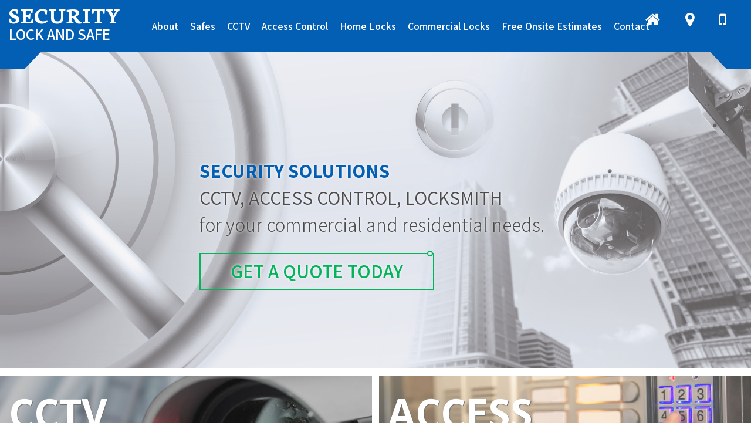

--- FILE ---
content_type: text/html; charset=UTF-8
request_url: https://securitylockandsafe.com/
body_size: 4502
content:
<!DOCTYPE html>
<!--[if lt IE 9]>         <html class="no-js lt-ie9"> <![endif]-->
<!--[if IE 9]>         <html class="no-js ie9"> <![endif]-->
<!--[if gt IE 9]><!--> <html class="no-js" > <!--<![endif]-->
<head>
    <meta charset="utf-8">
    <title>Security Lock and Safe – St Petersburg CCTV and Access Control</title>
    <meta name="description" content="Security Lock and Safe in St Petersburg Florida Offers Commercial Lock Services, CCTV, Access Control and Security Safes">
    <meta name="viewport" content="width=device-width, initial-scale=1">
    <link rel="shortcut icon" href="favicon.ico"> 
    <link rel="apple-touch-icon" href="apple-touch-icon.png">
    <link rel="stylesheet" href="css/main.min.css">
    <link href='https://fonts.googleapis.com/css?family=Open+Sans:400,600,700,300|Neuton:400,700|Assistant:400,200,300,600,700,800' rel='stylesheet' type='text/css'>
    <link rel="stylesheet" href="css/main.css"><!-- custom styles -->
        <script async src="js/vendor/modernizr-2.8.3-respond-1.4.2.min.js"></script><!-- adds html5 fix and responsive for ie8 -->

       <script src="https://www.google.com/recaptcha/api.js" async defer></script>
    
    <script>
  (function(i,s,o,g,r,a,m){i['GoogleAnalyticsObject']=r;i[r]=i[r]||function(){
  (i[r].q=i[r].q||[]).push(arguments)},i[r].l=1*new Date();a=s.createElement(o),
  m=s.getElementsByTagName(o)[0];a.async=1;a.src=g;m.parentNode.insertBefore(a,m)
  })(window,document,'script','https://www.google-analytics.com/analytics.js','ga');
 
  ga('create', 'UA-82388137-1', 'auto');
  ga('send', 'pageview');
 
</script>

<!-- Google tag (gtag.js) -->
<script async src="https://www.googletagmanager.com/gtag/js?id=G-F83VRYF7X9"></script>
<script> window.dataLayer = window.dataLayer || []; function gtag(){dataLayer.push(arguments);} gtag('js', new Date()); gtag('config', 'G-F83VRYF7X9'); </script>
    
</head>
<body class="home">
<!--[if lt IE 8]>
    <p class="browsehappy">You are using an <strong>outdated</strong> browser. Some features of this website may not be supported. Please <a href="http://browsehappy.com/">upgrade your browser</a> to improve your experience.</p>
<![endif]-->
<header id="site-header" class="bg-primary angle-bottom angle-blue">
    <nav class="navbar" role="navigation">
        <a class="logo" href="http://securitylockandsafe.com/"><span>Security</span> Lock&nbsp;And&nbsp;Safe</a>
        <div class="navbar-header">
          <button type="button" class="navbar-toggle" data-toggle="collapse" data-target=".navbar-collapse">
            <span class="sr-only">Toggle navigation</span>
            <i class="fa fa-bars"></i>
          </button>
          <ul class="nav nav-icons">
            <li><a href="index.php"><i class="fa fa-home"></i></a></li>
            <li><a href="https://goo.gl/maps/wnGQRGGcgUE2" target="_blank"><i class="fa fa-map-marker"></i></a></li>
            <li><a href="tel://727-384-2022" data-placement="bottom" data-content="727-384-2022"><i class="fa fa-mobile"></i></a></li>
          </ul>
        </div><!--/.navbar-header -->
        <div class="navbar-collapse collapse">

              <ul class="nav navbar-nav">
                <li class=""><a href="about-us.php">About</a></li>
                <li class=""><a href="safes.php">Safes</a></li>
                <li class=""><a href="cctv.php">CCTV</a></li>
                <li class=""><a href="access-control.php">Access Control</a></li>
                <li class=""><a href="home-locks.php">Home Locks</a></li>
                <li class=""><a href="commercial-locks.php">Commercial Locks</a></li>
                <li class=""><a href="free-onsite-estimates.php">Free Onsite Estimates</a></li>
                <li class=""><a href="contact-us.php">Contact</a></li>
              </ul>

        </div><!--/.navbar-collapse -->
    </nav><!--/.navbar -->
</header>
<main class="angle-bottom">   <section class="hero-section">
    <div class="container">
        <p class="lead">
            <b class="blue text-uppercase">Security Solutions</b><br>
            <span class="text-uppercase">CCTV, Access Control, Locksmith</span><br>
            for your commercial and residential needs.
        </p>
        <p class="lead"><a href="contact-us.php" class="btn btn-success text-uppercase">Get a quote today</a></p>
    </div>
</section>
<section class="cta-boxes display-flex flex-wrap justify-between">
    <div class="cta cta1" >
        <a href="cctv.php"><span><b>CCTV</b> Systems</span></a>
    </div>
    <div class="cta cta2">
        <a href="access-control.php"><span><b>Access</b> Control</span></a>
    </div>
    <div class="cta cta3 text-right">
        <a href="home-locks.php"><span><b>Locks <small>&</small></b> Door Hardware</span></a>
    </div>
    <div class="cta cta4 text-right">
        <a href="safes.php"><span><b>Safes</b> Secure Your Property</span></a>
    </div>
</section><!--  #cta-content -->  
<article id="main-content">
    <div class="container section">
          <h1>Committed to Our Customers for Over 30 years</h1>
         <p>Security Lock and Safe has been serving Pinellas County, St. Petersburg and the surrounding Florida counties since 1979, in all aspects of locksmith and safe work. We are proud of the expertise that our staff has. Our combined background and experience means that we can tackle any problem.<br />
 We are the locksmith other locksmiths recommend!</p><p>If you have a question about the latest technology, CCTV/surveillance, remote access control, securing your valuables in a safe, or protecting your property, then you have come to the right place.</p><img style="margin-right:7%;"class="pull-right" src="images/safe-home.png" />
         <h2>Contact us today</h2>
         <p>For more information, check out our pages on <a href="home-locks.php">Residential</a> and <a href="commercial-locks.php">Commercial Locks</a>, <a href="safes.php">Safes</a>, <a href="access-control.php">Access Control</a>, and <a href="cctv.php">CCTV</a>. Get your FREE estimate on locks, access control systems, CCTV, and safes. We can show you how to protect your property! <a href="https://www.google.com/maps/place/5088+66th+St+N,+St.+Petersburg,+FL+33709/@27.8179036,-82.7308016,17z/data=!3m1!4b1!4m5!3m4!1s0x88c2e3519b2f635d:0xe731b895462484f2!8m2!3d27.8179036!4d-82.7286129?shorturl=1" target="_blank">Visit our showroom and shop</a> in St. Petersburg, Florida!</p>


    </div> <!-- /container -->  
</article><!--  #main-content -->  
</main>
<footer id="site-footer">
    <section class="quickform">
    <div class="container section">
      <h2 class="text-center text-uppercase">Have a question? Need&nbsp;a&nbsp;quote?</h2>
      <p class="text-center">Fill out the form below and we will contact you shortly.</p>
      <form name="contact-form" id="contact-form" method="post" action="" class="row" data-toggle="validator" role="form" onSubmit="return validateForm(this)" >
        <input type="hidden" name="subject" value="Security Lock and Safe Website Inquiry - index" /> 
        <div class="form-group col-sm-6">
        <label for="name" class="control-label">Name*</label> 
        <input class="form-control" type="text" name="name" maxlength="50" size="30" required><span class="circuit"></span>
        </div>
        <div class="form-group col-sm-6">
        <label for="name" class="control-label">Company Name</label> 
        <input class="form-control" type="text" name="name" maxlength="50" size="30"><span class="circuit"></span>
        </div>
        <div class="form-group col-sm-6">
        <label for="phone" class="control-label">Phone Number</label>
        <input class="form-control" type="tel" name="phone" maxlength="30" size="30" ><span class="circuit"></span>
        </div>
        <div class="form-group col-sm-6">
        <label for="email" class="control-label">Email Address*</label> 
        <input class="form-control" type="email" name="email" maxlength="80" size="30" required><span class="circuit"></span>
        </div>
        <div class="form-group col-sm-12">
        <label for="comments" class="control-label">Message*</label> 
        <textarea class="form-control" name="comments" maxlength="1000" cols="25" rows="1" required></textarea><span class="circuit"></span>
        </div>
                 <div class="form-group col-sm-12" id="captcha">               
                  <div class="g-recaptcha" data-sitekey="6Lf6e10jAAAAADfTCX2sjOOYmwYFp6HZJ8S81sdI"></div>
                </div> 
                
        <div class="form-group col-sm-12 text-center">        
          <input class="bot-input" type="text" name="bot-inputxx" maxlength="50" /> 
          <button type="submit" name="submit" class="btn btn-default text-uppercase">Submit</button>
        </div>
      </form>
    </div>
  </section>
    <section class="logos text-center">
    <div class="container display-flex justify-around section">
      <span><img src="images/logos/schlage.jpg" alt=""></span>
      <span><img src="images/logos/kwikset.jpg" alt=""></span>
      <span><img src="images/logos/yale.jpg" alt=""></span>
      <span><img src="images/logos/master-lock.jpg" alt=""></span>
      <span><img src="images/logos/medeco.png" alt=""></span>
    </div>
  </section>
  <section class="bg-primary angle-top angle-blue">
    <div class="container ">
    	<div class="row section">
    		<div class="col-lg-6 text-center">
          	<blockquote><p>&ldquo;We have opened your doors since&nbsp;1979&rdquo;</p></blockquote>
          </div>
          <div class="col-lg-6 contact-info display-flex justify-between align-baseline flex-wrap">
            <span class="display-flex align-center">
              <i class="fa fa-2x fa-file-text-o"></i><p>PCCLB # C-9741<br>Florida #ET11000791</p></span>
            <span class="display-flex align-center">
              <i class="fa fa-2x fa-phone"></i><p class="self-center">727-384-2022</p></span>
            <span class="display-flex align-center">
              <i class="fa fa-2x fa-map-marker"></i><address>5088 66th Street North<br>Saint Petersburg, FL 33709</address></span>
            <span class="display-flex align-center">
              <a href="https://www.facebook.com/Security-Lock-and-Safe-804838826231278/" target="_blank"><i class="fa fa-2x fa-facebook-official"></i></a></span>
          </div>
    	</div><!-- row -->
      <p class="text-center">&copy; 2016-2026 |  All Rights Reserved  |  Security Lock and Safe  |  <a href="http://www.digitaleel.com/website-redesign.php" target="_blank">Website Redesign, Hosting and Development by Digital Eel, Inc.</a></p>
    </div><!-- container -->
  </section>
</footer>
  <script src="//ajax.googleapis.com/ajax/libs/jquery/1.11.0/jquery.min.js"></script>
  <script>window.jQuery || document.write('<script src="js/vendor/jquery-1.11.2.min.js"><\/script>')</script>
  <script src="js/vendor/bootstrap.min.js"></script>
  <script src="js/main.js"></script>
  <script src="js/validation.js"></script>
    
  <!-- <div class="debug"></div> -->
<!-- scripts from old site
<script type="text/javascript">
    var yellAnalyticsConfig = {
    "global" : {
    "trackDownloadLinks": true,
    "downloadFileTypes": "exe,zip,wav,mp3,mov,mpg,avi,wmv,pdf,doc,docx,xls,xlsx,ppt,pptx",
    "currenty": "USD",
    "trackExternalLinks": true,
    "internalDomains": "javascript:",
    "charset": "UTF-8"
    },
    "omniture" : {
    "enabled": true,
    "server": "yellgroup.122.2o7.net",
    "serverSecure": "yellgroup.122.2o7.net",
    "namespace": "yellgroup",
    "account": "yellsitemakerlive"
    }}
</script>

<script type="text/javascript" charset="UTF-8" src="/_app/8587604/global_analytics/s_code.js"></script>

<script type="text/javascript" charset="UTF-8" src="/_app/8587604/global_analytics/yell-analytics.js"></script>

<script type="text/javascript" charset="UTF-8" src="/_app/8587604/global_analytics/eventsprops.js"></script>
<script type="text/javascript">
    var page_event = HAF.newEvent(YellEvents.PAGE_VIEW);
    page_event.setProp(YellProps.PROD_SKU, 'WBS-PRM1YRM-01-US')
    .setProp(YellProps.GEO_LOCATION, 'US')
    .setProp(YellProps.SITE_TYPE, 'web')
    .setProp(YellProps.ASSET_ID, 'securityloc20225822-465548')
    .setProp(YellProps.CUSTOMER_ID, '4902029');

    HAF.pgEvents.add(page_event);
    HAF.pg_event();
</script>

<script>
!function(f,b,e,v,n,t,s){if(f.fbq)return;n=f.fbq=function(){n.callMethod?
n.callMethod.apply(n,arguments):n.queue.push(arguments)};if(!f._fbq)f._fbq=n;
n.push=n;n.loaded=!0;n.version='2.0';n.queue=[];t=b.createElement(e);t.async=!0;
t.src=v;s=b.getElementsByTagName(e)[0];s.parentNode.insertBefore(t,s)}(window,
document,'script','https://connect.facebook.net/en_US/fbevents.js');

fbq('init', '1774837912745768');
fbq('track', "PageView");</script>
<noscript><img height="1" width="1" style="display:none"
src="https://www.facebook.com/tr?id=1774837912745768&ev=PageView&noscript=1"
/></noscript>

-->
</body>
</html>

--- FILE ---
content_type: text/html; charset=utf-8
request_url: https://www.google.com/recaptcha/api2/anchor?ar=1&k=6Lf6e10jAAAAADfTCX2sjOOYmwYFp6HZJ8S81sdI&co=aHR0cHM6Ly9zZWN1cml0eWxvY2thbmRzYWZlLmNvbTo0NDM.&hl=en&v=PoyoqOPhxBO7pBk68S4YbpHZ&size=normal&anchor-ms=20000&execute-ms=30000&cb=dmfovsq1ey16
body_size: 49501
content:
<!DOCTYPE HTML><html dir="ltr" lang="en"><head><meta http-equiv="Content-Type" content="text/html; charset=UTF-8">
<meta http-equiv="X-UA-Compatible" content="IE=edge">
<title>reCAPTCHA</title>
<style type="text/css">
/* cyrillic-ext */
@font-face {
  font-family: 'Roboto';
  font-style: normal;
  font-weight: 400;
  font-stretch: 100%;
  src: url(//fonts.gstatic.com/s/roboto/v48/KFO7CnqEu92Fr1ME7kSn66aGLdTylUAMa3GUBHMdazTgWw.woff2) format('woff2');
  unicode-range: U+0460-052F, U+1C80-1C8A, U+20B4, U+2DE0-2DFF, U+A640-A69F, U+FE2E-FE2F;
}
/* cyrillic */
@font-face {
  font-family: 'Roboto';
  font-style: normal;
  font-weight: 400;
  font-stretch: 100%;
  src: url(//fonts.gstatic.com/s/roboto/v48/KFO7CnqEu92Fr1ME7kSn66aGLdTylUAMa3iUBHMdazTgWw.woff2) format('woff2');
  unicode-range: U+0301, U+0400-045F, U+0490-0491, U+04B0-04B1, U+2116;
}
/* greek-ext */
@font-face {
  font-family: 'Roboto';
  font-style: normal;
  font-weight: 400;
  font-stretch: 100%;
  src: url(//fonts.gstatic.com/s/roboto/v48/KFO7CnqEu92Fr1ME7kSn66aGLdTylUAMa3CUBHMdazTgWw.woff2) format('woff2');
  unicode-range: U+1F00-1FFF;
}
/* greek */
@font-face {
  font-family: 'Roboto';
  font-style: normal;
  font-weight: 400;
  font-stretch: 100%;
  src: url(//fonts.gstatic.com/s/roboto/v48/KFO7CnqEu92Fr1ME7kSn66aGLdTylUAMa3-UBHMdazTgWw.woff2) format('woff2');
  unicode-range: U+0370-0377, U+037A-037F, U+0384-038A, U+038C, U+038E-03A1, U+03A3-03FF;
}
/* math */
@font-face {
  font-family: 'Roboto';
  font-style: normal;
  font-weight: 400;
  font-stretch: 100%;
  src: url(//fonts.gstatic.com/s/roboto/v48/KFO7CnqEu92Fr1ME7kSn66aGLdTylUAMawCUBHMdazTgWw.woff2) format('woff2');
  unicode-range: U+0302-0303, U+0305, U+0307-0308, U+0310, U+0312, U+0315, U+031A, U+0326-0327, U+032C, U+032F-0330, U+0332-0333, U+0338, U+033A, U+0346, U+034D, U+0391-03A1, U+03A3-03A9, U+03B1-03C9, U+03D1, U+03D5-03D6, U+03F0-03F1, U+03F4-03F5, U+2016-2017, U+2034-2038, U+203C, U+2040, U+2043, U+2047, U+2050, U+2057, U+205F, U+2070-2071, U+2074-208E, U+2090-209C, U+20D0-20DC, U+20E1, U+20E5-20EF, U+2100-2112, U+2114-2115, U+2117-2121, U+2123-214F, U+2190, U+2192, U+2194-21AE, U+21B0-21E5, U+21F1-21F2, U+21F4-2211, U+2213-2214, U+2216-22FF, U+2308-230B, U+2310, U+2319, U+231C-2321, U+2336-237A, U+237C, U+2395, U+239B-23B7, U+23D0, U+23DC-23E1, U+2474-2475, U+25AF, U+25B3, U+25B7, U+25BD, U+25C1, U+25CA, U+25CC, U+25FB, U+266D-266F, U+27C0-27FF, U+2900-2AFF, U+2B0E-2B11, U+2B30-2B4C, U+2BFE, U+3030, U+FF5B, U+FF5D, U+1D400-1D7FF, U+1EE00-1EEFF;
}
/* symbols */
@font-face {
  font-family: 'Roboto';
  font-style: normal;
  font-weight: 400;
  font-stretch: 100%;
  src: url(//fonts.gstatic.com/s/roboto/v48/KFO7CnqEu92Fr1ME7kSn66aGLdTylUAMaxKUBHMdazTgWw.woff2) format('woff2');
  unicode-range: U+0001-000C, U+000E-001F, U+007F-009F, U+20DD-20E0, U+20E2-20E4, U+2150-218F, U+2190, U+2192, U+2194-2199, U+21AF, U+21E6-21F0, U+21F3, U+2218-2219, U+2299, U+22C4-22C6, U+2300-243F, U+2440-244A, U+2460-24FF, U+25A0-27BF, U+2800-28FF, U+2921-2922, U+2981, U+29BF, U+29EB, U+2B00-2BFF, U+4DC0-4DFF, U+FFF9-FFFB, U+10140-1018E, U+10190-1019C, U+101A0, U+101D0-101FD, U+102E0-102FB, U+10E60-10E7E, U+1D2C0-1D2D3, U+1D2E0-1D37F, U+1F000-1F0FF, U+1F100-1F1AD, U+1F1E6-1F1FF, U+1F30D-1F30F, U+1F315, U+1F31C, U+1F31E, U+1F320-1F32C, U+1F336, U+1F378, U+1F37D, U+1F382, U+1F393-1F39F, U+1F3A7-1F3A8, U+1F3AC-1F3AF, U+1F3C2, U+1F3C4-1F3C6, U+1F3CA-1F3CE, U+1F3D4-1F3E0, U+1F3ED, U+1F3F1-1F3F3, U+1F3F5-1F3F7, U+1F408, U+1F415, U+1F41F, U+1F426, U+1F43F, U+1F441-1F442, U+1F444, U+1F446-1F449, U+1F44C-1F44E, U+1F453, U+1F46A, U+1F47D, U+1F4A3, U+1F4B0, U+1F4B3, U+1F4B9, U+1F4BB, U+1F4BF, U+1F4C8-1F4CB, U+1F4D6, U+1F4DA, U+1F4DF, U+1F4E3-1F4E6, U+1F4EA-1F4ED, U+1F4F7, U+1F4F9-1F4FB, U+1F4FD-1F4FE, U+1F503, U+1F507-1F50B, U+1F50D, U+1F512-1F513, U+1F53E-1F54A, U+1F54F-1F5FA, U+1F610, U+1F650-1F67F, U+1F687, U+1F68D, U+1F691, U+1F694, U+1F698, U+1F6AD, U+1F6B2, U+1F6B9-1F6BA, U+1F6BC, U+1F6C6-1F6CF, U+1F6D3-1F6D7, U+1F6E0-1F6EA, U+1F6F0-1F6F3, U+1F6F7-1F6FC, U+1F700-1F7FF, U+1F800-1F80B, U+1F810-1F847, U+1F850-1F859, U+1F860-1F887, U+1F890-1F8AD, U+1F8B0-1F8BB, U+1F8C0-1F8C1, U+1F900-1F90B, U+1F93B, U+1F946, U+1F984, U+1F996, U+1F9E9, U+1FA00-1FA6F, U+1FA70-1FA7C, U+1FA80-1FA89, U+1FA8F-1FAC6, U+1FACE-1FADC, U+1FADF-1FAE9, U+1FAF0-1FAF8, U+1FB00-1FBFF;
}
/* vietnamese */
@font-face {
  font-family: 'Roboto';
  font-style: normal;
  font-weight: 400;
  font-stretch: 100%;
  src: url(//fonts.gstatic.com/s/roboto/v48/KFO7CnqEu92Fr1ME7kSn66aGLdTylUAMa3OUBHMdazTgWw.woff2) format('woff2');
  unicode-range: U+0102-0103, U+0110-0111, U+0128-0129, U+0168-0169, U+01A0-01A1, U+01AF-01B0, U+0300-0301, U+0303-0304, U+0308-0309, U+0323, U+0329, U+1EA0-1EF9, U+20AB;
}
/* latin-ext */
@font-face {
  font-family: 'Roboto';
  font-style: normal;
  font-weight: 400;
  font-stretch: 100%;
  src: url(//fonts.gstatic.com/s/roboto/v48/KFO7CnqEu92Fr1ME7kSn66aGLdTylUAMa3KUBHMdazTgWw.woff2) format('woff2');
  unicode-range: U+0100-02BA, U+02BD-02C5, U+02C7-02CC, U+02CE-02D7, U+02DD-02FF, U+0304, U+0308, U+0329, U+1D00-1DBF, U+1E00-1E9F, U+1EF2-1EFF, U+2020, U+20A0-20AB, U+20AD-20C0, U+2113, U+2C60-2C7F, U+A720-A7FF;
}
/* latin */
@font-face {
  font-family: 'Roboto';
  font-style: normal;
  font-weight: 400;
  font-stretch: 100%;
  src: url(//fonts.gstatic.com/s/roboto/v48/KFO7CnqEu92Fr1ME7kSn66aGLdTylUAMa3yUBHMdazQ.woff2) format('woff2');
  unicode-range: U+0000-00FF, U+0131, U+0152-0153, U+02BB-02BC, U+02C6, U+02DA, U+02DC, U+0304, U+0308, U+0329, U+2000-206F, U+20AC, U+2122, U+2191, U+2193, U+2212, U+2215, U+FEFF, U+FFFD;
}
/* cyrillic-ext */
@font-face {
  font-family: 'Roboto';
  font-style: normal;
  font-weight: 500;
  font-stretch: 100%;
  src: url(//fonts.gstatic.com/s/roboto/v48/KFO7CnqEu92Fr1ME7kSn66aGLdTylUAMa3GUBHMdazTgWw.woff2) format('woff2');
  unicode-range: U+0460-052F, U+1C80-1C8A, U+20B4, U+2DE0-2DFF, U+A640-A69F, U+FE2E-FE2F;
}
/* cyrillic */
@font-face {
  font-family: 'Roboto';
  font-style: normal;
  font-weight: 500;
  font-stretch: 100%;
  src: url(//fonts.gstatic.com/s/roboto/v48/KFO7CnqEu92Fr1ME7kSn66aGLdTylUAMa3iUBHMdazTgWw.woff2) format('woff2');
  unicode-range: U+0301, U+0400-045F, U+0490-0491, U+04B0-04B1, U+2116;
}
/* greek-ext */
@font-face {
  font-family: 'Roboto';
  font-style: normal;
  font-weight: 500;
  font-stretch: 100%;
  src: url(//fonts.gstatic.com/s/roboto/v48/KFO7CnqEu92Fr1ME7kSn66aGLdTylUAMa3CUBHMdazTgWw.woff2) format('woff2');
  unicode-range: U+1F00-1FFF;
}
/* greek */
@font-face {
  font-family: 'Roboto';
  font-style: normal;
  font-weight: 500;
  font-stretch: 100%;
  src: url(//fonts.gstatic.com/s/roboto/v48/KFO7CnqEu92Fr1ME7kSn66aGLdTylUAMa3-UBHMdazTgWw.woff2) format('woff2');
  unicode-range: U+0370-0377, U+037A-037F, U+0384-038A, U+038C, U+038E-03A1, U+03A3-03FF;
}
/* math */
@font-face {
  font-family: 'Roboto';
  font-style: normal;
  font-weight: 500;
  font-stretch: 100%;
  src: url(//fonts.gstatic.com/s/roboto/v48/KFO7CnqEu92Fr1ME7kSn66aGLdTylUAMawCUBHMdazTgWw.woff2) format('woff2');
  unicode-range: U+0302-0303, U+0305, U+0307-0308, U+0310, U+0312, U+0315, U+031A, U+0326-0327, U+032C, U+032F-0330, U+0332-0333, U+0338, U+033A, U+0346, U+034D, U+0391-03A1, U+03A3-03A9, U+03B1-03C9, U+03D1, U+03D5-03D6, U+03F0-03F1, U+03F4-03F5, U+2016-2017, U+2034-2038, U+203C, U+2040, U+2043, U+2047, U+2050, U+2057, U+205F, U+2070-2071, U+2074-208E, U+2090-209C, U+20D0-20DC, U+20E1, U+20E5-20EF, U+2100-2112, U+2114-2115, U+2117-2121, U+2123-214F, U+2190, U+2192, U+2194-21AE, U+21B0-21E5, U+21F1-21F2, U+21F4-2211, U+2213-2214, U+2216-22FF, U+2308-230B, U+2310, U+2319, U+231C-2321, U+2336-237A, U+237C, U+2395, U+239B-23B7, U+23D0, U+23DC-23E1, U+2474-2475, U+25AF, U+25B3, U+25B7, U+25BD, U+25C1, U+25CA, U+25CC, U+25FB, U+266D-266F, U+27C0-27FF, U+2900-2AFF, U+2B0E-2B11, U+2B30-2B4C, U+2BFE, U+3030, U+FF5B, U+FF5D, U+1D400-1D7FF, U+1EE00-1EEFF;
}
/* symbols */
@font-face {
  font-family: 'Roboto';
  font-style: normal;
  font-weight: 500;
  font-stretch: 100%;
  src: url(//fonts.gstatic.com/s/roboto/v48/KFO7CnqEu92Fr1ME7kSn66aGLdTylUAMaxKUBHMdazTgWw.woff2) format('woff2');
  unicode-range: U+0001-000C, U+000E-001F, U+007F-009F, U+20DD-20E0, U+20E2-20E4, U+2150-218F, U+2190, U+2192, U+2194-2199, U+21AF, U+21E6-21F0, U+21F3, U+2218-2219, U+2299, U+22C4-22C6, U+2300-243F, U+2440-244A, U+2460-24FF, U+25A0-27BF, U+2800-28FF, U+2921-2922, U+2981, U+29BF, U+29EB, U+2B00-2BFF, U+4DC0-4DFF, U+FFF9-FFFB, U+10140-1018E, U+10190-1019C, U+101A0, U+101D0-101FD, U+102E0-102FB, U+10E60-10E7E, U+1D2C0-1D2D3, U+1D2E0-1D37F, U+1F000-1F0FF, U+1F100-1F1AD, U+1F1E6-1F1FF, U+1F30D-1F30F, U+1F315, U+1F31C, U+1F31E, U+1F320-1F32C, U+1F336, U+1F378, U+1F37D, U+1F382, U+1F393-1F39F, U+1F3A7-1F3A8, U+1F3AC-1F3AF, U+1F3C2, U+1F3C4-1F3C6, U+1F3CA-1F3CE, U+1F3D4-1F3E0, U+1F3ED, U+1F3F1-1F3F3, U+1F3F5-1F3F7, U+1F408, U+1F415, U+1F41F, U+1F426, U+1F43F, U+1F441-1F442, U+1F444, U+1F446-1F449, U+1F44C-1F44E, U+1F453, U+1F46A, U+1F47D, U+1F4A3, U+1F4B0, U+1F4B3, U+1F4B9, U+1F4BB, U+1F4BF, U+1F4C8-1F4CB, U+1F4D6, U+1F4DA, U+1F4DF, U+1F4E3-1F4E6, U+1F4EA-1F4ED, U+1F4F7, U+1F4F9-1F4FB, U+1F4FD-1F4FE, U+1F503, U+1F507-1F50B, U+1F50D, U+1F512-1F513, U+1F53E-1F54A, U+1F54F-1F5FA, U+1F610, U+1F650-1F67F, U+1F687, U+1F68D, U+1F691, U+1F694, U+1F698, U+1F6AD, U+1F6B2, U+1F6B9-1F6BA, U+1F6BC, U+1F6C6-1F6CF, U+1F6D3-1F6D7, U+1F6E0-1F6EA, U+1F6F0-1F6F3, U+1F6F7-1F6FC, U+1F700-1F7FF, U+1F800-1F80B, U+1F810-1F847, U+1F850-1F859, U+1F860-1F887, U+1F890-1F8AD, U+1F8B0-1F8BB, U+1F8C0-1F8C1, U+1F900-1F90B, U+1F93B, U+1F946, U+1F984, U+1F996, U+1F9E9, U+1FA00-1FA6F, U+1FA70-1FA7C, U+1FA80-1FA89, U+1FA8F-1FAC6, U+1FACE-1FADC, U+1FADF-1FAE9, U+1FAF0-1FAF8, U+1FB00-1FBFF;
}
/* vietnamese */
@font-face {
  font-family: 'Roboto';
  font-style: normal;
  font-weight: 500;
  font-stretch: 100%;
  src: url(//fonts.gstatic.com/s/roboto/v48/KFO7CnqEu92Fr1ME7kSn66aGLdTylUAMa3OUBHMdazTgWw.woff2) format('woff2');
  unicode-range: U+0102-0103, U+0110-0111, U+0128-0129, U+0168-0169, U+01A0-01A1, U+01AF-01B0, U+0300-0301, U+0303-0304, U+0308-0309, U+0323, U+0329, U+1EA0-1EF9, U+20AB;
}
/* latin-ext */
@font-face {
  font-family: 'Roboto';
  font-style: normal;
  font-weight: 500;
  font-stretch: 100%;
  src: url(//fonts.gstatic.com/s/roboto/v48/KFO7CnqEu92Fr1ME7kSn66aGLdTylUAMa3KUBHMdazTgWw.woff2) format('woff2');
  unicode-range: U+0100-02BA, U+02BD-02C5, U+02C7-02CC, U+02CE-02D7, U+02DD-02FF, U+0304, U+0308, U+0329, U+1D00-1DBF, U+1E00-1E9F, U+1EF2-1EFF, U+2020, U+20A0-20AB, U+20AD-20C0, U+2113, U+2C60-2C7F, U+A720-A7FF;
}
/* latin */
@font-face {
  font-family: 'Roboto';
  font-style: normal;
  font-weight: 500;
  font-stretch: 100%;
  src: url(//fonts.gstatic.com/s/roboto/v48/KFO7CnqEu92Fr1ME7kSn66aGLdTylUAMa3yUBHMdazQ.woff2) format('woff2');
  unicode-range: U+0000-00FF, U+0131, U+0152-0153, U+02BB-02BC, U+02C6, U+02DA, U+02DC, U+0304, U+0308, U+0329, U+2000-206F, U+20AC, U+2122, U+2191, U+2193, U+2212, U+2215, U+FEFF, U+FFFD;
}
/* cyrillic-ext */
@font-face {
  font-family: 'Roboto';
  font-style: normal;
  font-weight: 900;
  font-stretch: 100%;
  src: url(//fonts.gstatic.com/s/roboto/v48/KFO7CnqEu92Fr1ME7kSn66aGLdTylUAMa3GUBHMdazTgWw.woff2) format('woff2');
  unicode-range: U+0460-052F, U+1C80-1C8A, U+20B4, U+2DE0-2DFF, U+A640-A69F, U+FE2E-FE2F;
}
/* cyrillic */
@font-face {
  font-family: 'Roboto';
  font-style: normal;
  font-weight: 900;
  font-stretch: 100%;
  src: url(//fonts.gstatic.com/s/roboto/v48/KFO7CnqEu92Fr1ME7kSn66aGLdTylUAMa3iUBHMdazTgWw.woff2) format('woff2');
  unicode-range: U+0301, U+0400-045F, U+0490-0491, U+04B0-04B1, U+2116;
}
/* greek-ext */
@font-face {
  font-family: 'Roboto';
  font-style: normal;
  font-weight: 900;
  font-stretch: 100%;
  src: url(//fonts.gstatic.com/s/roboto/v48/KFO7CnqEu92Fr1ME7kSn66aGLdTylUAMa3CUBHMdazTgWw.woff2) format('woff2');
  unicode-range: U+1F00-1FFF;
}
/* greek */
@font-face {
  font-family: 'Roboto';
  font-style: normal;
  font-weight: 900;
  font-stretch: 100%;
  src: url(//fonts.gstatic.com/s/roboto/v48/KFO7CnqEu92Fr1ME7kSn66aGLdTylUAMa3-UBHMdazTgWw.woff2) format('woff2');
  unicode-range: U+0370-0377, U+037A-037F, U+0384-038A, U+038C, U+038E-03A1, U+03A3-03FF;
}
/* math */
@font-face {
  font-family: 'Roboto';
  font-style: normal;
  font-weight: 900;
  font-stretch: 100%;
  src: url(//fonts.gstatic.com/s/roboto/v48/KFO7CnqEu92Fr1ME7kSn66aGLdTylUAMawCUBHMdazTgWw.woff2) format('woff2');
  unicode-range: U+0302-0303, U+0305, U+0307-0308, U+0310, U+0312, U+0315, U+031A, U+0326-0327, U+032C, U+032F-0330, U+0332-0333, U+0338, U+033A, U+0346, U+034D, U+0391-03A1, U+03A3-03A9, U+03B1-03C9, U+03D1, U+03D5-03D6, U+03F0-03F1, U+03F4-03F5, U+2016-2017, U+2034-2038, U+203C, U+2040, U+2043, U+2047, U+2050, U+2057, U+205F, U+2070-2071, U+2074-208E, U+2090-209C, U+20D0-20DC, U+20E1, U+20E5-20EF, U+2100-2112, U+2114-2115, U+2117-2121, U+2123-214F, U+2190, U+2192, U+2194-21AE, U+21B0-21E5, U+21F1-21F2, U+21F4-2211, U+2213-2214, U+2216-22FF, U+2308-230B, U+2310, U+2319, U+231C-2321, U+2336-237A, U+237C, U+2395, U+239B-23B7, U+23D0, U+23DC-23E1, U+2474-2475, U+25AF, U+25B3, U+25B7, U+25BD, U+25C1, U+25CA, U+25CC, U+25FB, U+266D-266F, U+27C0-27FF, U+2900-2AFF, U+2B0E-2B11, U+2B30-2B4C, U+2BFE, U+3030, U+FF5B, U+FF5D, U+1D400-1D7FF, U+1EE00-1EEFF;
}
/* symbols */
@font-face {
  font-family: 'Roboto';
  font-style: normal;
  font-weight: 900;
  font-stretch: 100%;
  src: url(//fonts.gstatic.com/s/roboto/v48/KFO7CnqEu92Fr1ME7kSn66aGLdTylUAMaxKUBHMdazTgWw.woff2) format('woff2');
  unicode-range: U+0001-000C, U+000E-001F, U+007F-009F, U+20DD-20E0, U+20E2-20E4, U+2150-218F, U+2190, U+2192, U+2194-2199, U+21AF, U+21E6-21F0, U+21F3, U+2218-2219, U+2299, U+22C4-22C6, U+2300-243F, U+2440-244A, U+2460-24FF, U+25A0-27BF, U+2800-28FF, U+2921-2922, U+2981, U+29BF, U+29EB, U+2B00-2BFF, U+4DC0-4DFF, U+FFF9-FFFB, U+10140-1018E, U+10190-1019C, U+101A0, U+101D0-101FD, U+102E0-102FB, U+10E60-10E7E, U+1D2C0-1D2D3, U+1D2E0-1D37F, U+1F000-1F0FF, U+1F100-1F1AD, U+1F1E6-1F1FF, U+1F30D-1F30F, U+1F315, U+1F31C, U+1F31E, U+1F320-1F32C, U+1F336, U+1F378, U+1F37D, U+1F382, U+1F393-1F39F, U+1F3A7-1F3A8, U+1F3AC-1F3AF, U+1F3C2, U+1F3C4-1F3C6, U+1F3CA-1F3CE, U+1F3D4-1F3E0, U+1F3ED, U+1F3F1-1F3F3, U+1F3F5-1F3F7, U+1F408, U+1F415, U+1F41F, U+1F426, U+1F43F, U+1F441-1F442, U+1F444, U+1F446-1F449, U+1F44C-1F44E, U+1F453, U+1F46A, U+1F47D, U+1F4A3, U+1F4B0, U+1F4B3, U+1F4B9, U+1F4BB, U+1F4BF, U+1F4C8-1F4CB, U+1F4D6, U+1F4DA, U+1F4DF, U+1F4E3-1F4E6, U+1F4EA-1F4ED, U+1F4F7, U+1F4F9-1F4FB, U+1F4FD-1F4FE, U+1F503, U+1F507-1F50B, U+1F50D, U+1F512-1F513, U+1F53E-1F54A, U+1F54F-1F5FA, U+1F610, U+1F650-1F67F, U+1F687, U+1F68D, U+1F691, U+1F694, U+1F698, U+1F6AD, U+1F6B2, U+1F6B9-1F6BA, U+1F6BC, U+1F6C6-1F6CF, U+1F6D3-1F6D7, U+1F6E0-1F6EA, U+1F6F0-1F6F3, U+1F6F7-1F6FC, U+1F700-1F7FF, U+1F800-1F80B, U+1F810-1F847, U+1F850-1F859, U+1F860-1F887, U+1F890-1F8AD, U+1F8B0-1F8BB, U+1F8C0-1F8C1, U+1F900-1F90B, U+1F93B, U+1F946, U+1F984, U+1F996, U+1F9E9, U+1FA00-1FA6F, U+1FA70-1FA7C, U+1FA80-1FA89, U+1FA8F-1FAC6, U+1FACE-1FADC, U+1FADF-1FAE9, U+1FAF0-1FAF8, U+1FB00-1FBFF;
}
/* vietnamese */
@font-face {
  font-family: 'Roboto';
  font-style: normal;
  font-weight: 900;
  font-stretch: 100%;
  src: url(//fonts.gstatic.com/s/roboto/v48/KFO7CnqEu92Fr1ME7kSn66aGLdTylUAMa3OUBHMdazTgWw.woff2) format('woff2');
  unicode-range: U+0102-0103, U+0110-0111, U+0128-0129, U+0168-0169, U+01A0-01A1, U+01AF-01B0, U+0300-0301, U+0303-0304, U+0308-0309, U+0323, U+0329, U+1EA0-1EF9, U+20AB;
}
/* latin-ext */
@font-face {
  font-family: 'Roboto';
  font-style: normal;
  font-weight: 900;
  font-stretch: 100%;
  src: url(//fonts.gstatic.com/s/roboto/v48/KFO7CnqEu92Fr1ME7kSn66aGLdTylUAMa3KUBHMdazTgWw.woff2) format('woff2');
  unicode-range: U+0100-02BA, U+02BD-02C5, U+02C7-02CC, U+02CE-02D7, U+02DD-02FF, U+0304, U+0308, U+0329, U+1D00-1DBF, U+1E00-1E9F, U+1EF2-1EFF, U+2020, U+20A0-20AB, U+20AD-20C0, U+2113, U+2C60-2C7F, U+A720-A7FF;
}
/* latin */
@font-face {
  font-family: 'Roboto';
  font-style: normal;
  font-weight: 900;
  font-stretch: 100%;
  src: url(//fonts.gstatic.com/s/roboto/v48/KFO7CnqEu92Fr1ME7kSn66aGLdTylUAMa3yUBHMdazQ.woff2) format('woff2');
  unicode-range: U+0000-00FF, U+0131, U+0152-0153, U+02BB-02BC, U+02C6, U+02DA, U+02DC, U+0304, U+0308, U+0329, U+2000-206F, U+20AC, U+2122, U+2191, U+2193, U+2212, U+2215, U+FEFF, U+FFFD;
}

</style>
<link rel="stylesheet" type="text/css" href="https://www.gstatic.com/recaptcha/releases/PoyoqOPhxBO7pBk68S4YbpHZ/styles__ltr.css">
<script nonce="2EMq5cgTfw-8G8VsUxn_Bw" type="text/javascript">window['__recaptcha_api'] = 'https://www.google.com/recaptcha/api2/';</script>
<script type="text/javascript" src="https://www.gstatic.com/recaptcha/releases/PoyoqOPhxBO7pBk68S4YbpHZ/recaptcha__en.js" nonce="2EMq5cgTfw-8G8VsUxn_Bw">
      
    </script></head>
<body><div id="rc-anchor-alert" class="rc-anchor-alert"></div>
<input type="hidden" id="recaptcha-token" value="[base64]">
<script type="text/javascript" nonce="2EMq5cgTfw-8G8VsUxn_Bw">
      recaptcha.anchor.Main.init("[\x22ainput\x22,[\x22bgdata\x22,\x22\x22,\[base64]/[base64]/[base64]/KE4oMTI0LHYsdi5HKSxMWihsLHYpKTpOKDEyNCx2LGwpLFYpLHYpLFQpKSxGKDE3MSx2KX0scjc9ZnVuY3Rpb24obCl7cmV0dXJuIGx9LEM9ZnVuY3Rpb24obCxWLHYpe04odixsLFYpLFZbYWtdPTI3OTZ9LG49ZnVuY3Rpb24obCxWKXtWLlg9KChWLlg/[base64]/[base64]/[base64]/[base64]/[base64]/[base64]/[base64]/[base64]/[base64]/[base64]/[base64]\\u003d\x22,\[base64]\\u003d\x22,\[base64]/CvDTDvQ48wrYYwqXDjiTCsClNcsOlw6jDvmPDrsKEPQDCjT1gwpDDqsODwoVWwpEoVcOYwonDjsO/[base64]/DjMOqwpzDoMODEHNSbm/[base64]/DjcOxw7XCq2vCvcKlBMKhwrPCncKnZiXDi8KuwpjCmTjCoGUTw6jDoh8Pw6pIfz/ChcKjwoXDjGvCpXXCksKtwrlfw683w4IEwqk5wqfDhzwJHsOVYsOcw5jCoitTw45hwp0BLsO5wrrCrQjCh8KTPMOtY8KCwr7DuEnDoC5owozClMO2w5kfwqlLw43CssOdUQDDnEV2JVTCuhHCgBDCuz9yPhLCusKONBxFwprCmU3DmMO7G8K/Lmlrc8Oif8KKw5vCnGHClcKQLMOLw6PCqcKCw5NYKn7CvsK3w7Frw63DmcOXNcKvbcKawqnDhcOswp0LTsOwb8KgecOawqwTw59iSn97RRnCt8KJF0/Dn8OIw4xtw6PDrsOsR2/[base64]/DpcKGwpQ2fsK2PMK7w6LDogXCvijDqzJRPsKsDMK4wrXDhEbCtQ9HV3vDqzI1w519w4F7wrfCoEvDosOvBBLDs8OhwoloEMKJwpjDuDnCgsOOwpAFw6Z1dcKFfsO/EcKzQcKHQMOBTGPCnHPCqcOHw4zDnCbChRcGw4oEZFrDq8KDw5jDh8OSVFHDqBXDisKDw6fDgGt2QcK5wpt/w4DDswnDhMKtwoMwwp8/RVfDog8yDTrDmsOHYsOSIcKhwqDDgyEuVsOGwr82wr3Cu08BV8OTwosWw5LDsMK9w7N5wqk9Z1UXw54tdjrCh8KXwrslw7fDiDUOwo82UAtEbmbCpQR4wpLDo8KOUMKtDsOdfynCjsKAw6/Di8KKw5RCwqxGMy3CjAzDuyVJwr3Di0kNAVHDmUVLahsew6bDtcKiw592w4rCr8ODIsOmNMKGe8KwNUZ8wpXDnDDCgk3DoQ/[base64]/wq96e8OKcANiw5IGwrXDicOQwq18TGU5w7YdRVPDs8K+dSARXntbEkZbQRhnwp9fwqzClCQYw6Imw4MSwoUQw5g6w6cCwo0fw7HDigzCojdGw5DDhGt2ITUyZ1AYwrBiN2QtW0XCk8O/[base64]/[base64]/w6nCl8KSGsKkw6NDw7l7UywAcBLDkEY2LsOpY3HDusOFfsKAT249FcOuNsOBw6/DmDvDvcOQwphxwpUZBEYCw4jDtTloXMONw6lkwq7CrcOCH3s6w4fDrm9GwrHDugF/L2zCh0fDssO2TmRSw6nCosOrw7Uyw7HDqm7CnknCsn7DvV4EIgrCgcKTw79PdMKMOwdaw5FMw790wojDsQEWMsOdw47DusKcwovDisKQCMK6FMOXIcO3MsK4OsKgwo7Ck8OnZ8OFUm1rw4jDtcKdLsK8Z8OgRT/[base64]/w7DDrE3DtMKxw74HXsKhfknCthBUwqrDlsO4A25VY8KlAsOJQmzDrcKVPQRUw702EsKpdsKEGlZcCMOkw63DpgdswpMFwpnCgnXClRXCjxgqVHbDocOiwr7CrMKZRlzChMORZVw0WVIWw5DCr8KSb8K8FjHCscOsEA5HQTwUw6QWQcKvwp7ChsOFwrxpR8OnJW8Lwp/CuCtFbMKuwq/CgXIQTipkwq/DqsOZDsOBwq/CoU5VM8KESHzCtkrCpGwvw4UJQMOacsO1w73Cvh/DjH1EF8ORwoBJb8O1w7bDlcOPwqZdJj49wqjCo8KTPlB4TjnCvhUHZcKccMKaeHh0w6fCuSHDosK8b8OJWMK5HMOXFMOPGsOLwqIKwpp5GEPDqxUabFTDtSrDvFFRwo8vUyVOXn8mMgfCrsK/QcO9JsK/w7DDkSDCoybDnMOiwqXDjHYOw6DCvsO4w646HcOdTcO9w6zDowHCpizCgQIbZcKzMnjDgBM1O8Oqw60Cw5hzS8KWWB4Qw5TCvTtLbSwww53CjMK3Oj/ChMO/wqnDkcOkw6caBlRNwrzCo8Kww7FaOcOJw47DuMKbbcKHw4/CoMKkwo/Dok8WEsKnwpxTw5INJ8KNwqvCssKkGxDCkcOteAPCnMOwJzDCucOjwpjCoEvDpEbCocOJwoNfw4DCnMOuLz3DkCvCqiLDgsOuwobDthfDszILw6A6OcKkUcOhw6DDtDrDoQfDoDjDkQpQJlgBwpkTwoLChylrXcOlAcOjw4x1UR4gwpoVflXDlQ/DnMKOw6/DgMKSwqk6wq5Sw5AVXsKXwq0PwozDmMKZw7Qpw57Cl8K7XsOdX8OiKMOqGSsHwq8Gw6dTPMOHwokCDR/Dn8OkFMONf1PCuMOKwqrDpBjCq8Kow4AbwqcAwr8rwoXCtgUIfcKvXxghJcKAw5YpLDZaw4DCoErCmmZUw6TDlRTDqw3CohcGw40zwr/Dm0V9MnzDtknCgsKrw59Bw7x3M8Kzw5HCiEfDncKKwplGw5nDl8K4w6HCni7DkMKkw7EHF8OpbDTDsMOww4d/[base64]/[base64]/GhvDp8K/LW7DmMOKSXbDpRTDt8KVEgXCthfDscKuwoRzL8OVB1dsw6JMwpLCmMKcw49pWSM3w6LDuMK5I8OXwo3DocO3w7xywrEUKUdYIxvDmMKVdXzDpMKAwqPCrl/CjDnCjcKHJcKnw69WwrjCqXRVIAYGw5HCqgjDgMKxw4vCjGsKwrUww5d/QcONwqPDmcOaLMKdwp15w7V9w5UyR0hjLQ7CnlbDp2PDgcOANcKMKSg6w7JKEMOPWxB9w4LDh8KBYELChsKIBUFHT8OYd8OlNGnDhnMYwoJFaW/CjSZTGS7CjsKMCcKfw6TDu00Iw7FZw4JWwpHDvjsbwqjDm8OJw5J5wojDgsK0w5EvC8OawqjDvGIqbsKdb8O9DT1MwqF2fWLDkMOnQ8OMw6YRL8KlY1XDt13Ck8KmwofCtcKuwplWf8Kkc8Kcw5PDv8K6w6w9w4XDpg/Cg8Kawo0UcSRLBzAHwr/CpcKdS8OfWsKwMzXCgyXDtcOSw6YPwqZYDMOxdT1Kw4/[base64]/CuEvDisKhwqnCjMKBwpRfd8KDLS/[base64]/DnMKXw67ClsO2d8Oaw5PDuMOBT8K7WcKOwo1SD1fCo2tAZMKgw6bDtMKbccO/dsOLw4kVCHLCgxfDrTNMfTBxdgR4MVtVwqgYw7NWw7vCicK5HMK+w5bDv0drHWsAQ8K8WxnDiMKlw4TDpcKEXF3ClcOWBSXDusOZKynCoDAywpXCm1YwwqnDrjtPOzLDmsO6bys+aTYjwp7Dh0NCJB0lwoNtbcOEw7sXdMOwwqcywpB7VsOnwo3CpksDwrPCt3HClMK/L3/[base64]/LmzDsQ/Dow17Vwhrwp7DhAHCusOeKmTCu8KPY8OGcMKuSTjCk8KgwozCqsKKI23Dl2nDlHBJw6HDvMKBwoHCqsK/wroqWlzCvMKjw6teN8OIw6rDpybDiMOdwrfDh2VbT8Orwq88LsKnwonCkktMD13Dn2Unwr3DsMKpw4tFdDnCiEtWwqnCvVsrDWzDlz5hYsO8wodaUsOQUzsuw7DCjsKjwqDDiMOqw4/CvlfCjMO2w6vCiWbClcKiwrDCmMKAwrJeNGfDrsK2w5PDs8O3IxdiJ23DqMOAw5dGasOlfsOyw5R0d8K/w78/wpbDocOTwoHDh8KQwrHCuX7DkQHCoUfDpMOaU8KKKsOCWcOzw5PDv8OpLF3CilxwwpsCwrIHw5LCv8OdwqczwpzCoHY5Xnk/w60Pw6jCrw7CnmQlwrPCuC5aEHHDkl9zwqzCuxDDmsO4QmFkFsO7w6HCjcKiw78LKcKXw6jCjRfCuB3DoBoXw713dXIdw4F3woxVw4MJS8KTNg/CicOdcjfDolXDqizDoMKyawwTw7HDh8KTcDTCgsKnQsKJw6EOTcOAwrsERX98ahwDwonCmsKxfMKpwrTCicO9ZcOew7dLKcOREGfCi1rDnW7CqcK7wpTCvSoUwr1GGcK/[base64]/w5HDg1fClULDkcKNFS49w7jDsMOVfH4dw5lpw7IXVMOGw7FTbcKQw4DDjw/Cn1Y7AMKEw6LCqzJJw6fDvgxpw4wPw4Asw7QvDn7DkCPCs2/[base64]/ChMKxJMKcwrhdw6rCjsOdCiY2B8KCJsOfwobCuW/[base64]/U8OYw7ZkeAbCl8KzOsOCTMK8wpDDgcORwoHDkn3CsWQ3BMOhYmXDsMKCwqwJwo7CqsK8wqjCuA8yw4Uewr3Dt0vDqyZIGSQfEcOQw77CisOmLcOSPsOGa8OeanxcdDJSLMKFwo5AWyvDi8KlwrnCl3lhw4fCsFVuBMO/XQrDtcKCw4jCusOASR1FP8KDdGbCsztow7HCl8KvdsO1w7DDrljCn1bDizTDlAzCr8Khw6XDgcKxwp81wo7CkxLDj8KwJ115w5Nfw5LDp8OUwpXDmsOawpNVw4TDqMKDcxHCtmHCjQ5jEcO0AcODA00lKgzDmQJkw58Ow7HDklQ1w5ITw681WTbDrMKvw5jDgcOoZcK/CMOcUALDtmrCiRTCkMOQdyfChcKIKRk/wrfChWTCrcKHwpXDrxjCrAB+wrVSb8OVMEQ1wodoEzfCn8Kvw41Iw74RXATDmVhWwpIJwr7DgDTDucK0w7ZJKgLDhz7CvMKFBsKxwqd+w4lHZMOmw53CiUHDlTnDrsOLf8OfSXrDuDQoJ8KPZz4Qw6DCmsOvVRPDmcOLw4d4bgfDh8KTw47DrsOUw4R6HHfCjS/Cp8K0GhFgFMORN8Olw4vCtMKQMk5nwq0Pw4nCoMOjKsK0QMKJwrI8Wi/Do2FRT8KBw5dYw4HDtsOjUsKUwo3DgAIYdErDgsKzw7jClBrDpcOROMONNcOzHhXDjsKzw53DisOGwo3Cs8O6alHCsihEwpJzSsKJNsO+QlvCgS0DeB0PwrrDiWgfczQ4YsKyLcKywqA3wrBHTMKPBhzDv0XDjsKdY0HDsjh8BcKjwrbCrmrDlcKew79/eAHCl8Oxwq7DuwMgw7DDpXbDpsOKw6rCsx7DtlzDkMK+w7IpXMOEJMK8wr1RYV3DhEIzZcO3w7ADwqDDjV3DuxLDpcKVwr/DnUvCpcKHwpnDrMKDb2JWB8KhwoTCtMOgbG7ChWzDpsKzBHzCn8KuCcOUw73DtiDDiMKww5DDoAQ6w5RbwqTCicOFwrfCjUUMcCjDtETDusKyLMOaYxIYZVcWSMKqw5Rmwr/CgCIHw41xw4d9DGQmwqYMPVjCvkTDmkNTwplEwqbCoMKIe8KzUx8bwqPCkMKQHgMkwpcNw65HXBvDrsO9w7UtQMOlwqnDjSVTbMKfw6/Ds3FSw79OLcKdA33CqlPCg8KTw7Vdw7/[base64]/CpsKVw5vCt8KZHDpBwrAjwo4Rw6LDmhcDwpYrwqnChMO6VMKZw43ChEDCgcKXFDUzUMKIw7nCvHwrRyDDlX/Dqgd9wpbDmsKEWTPDsj4eI8O1wrzDnB7Dm8OAwrtHwqcBDmM1KVxSw43CucKlwpltPF7DhjHDkcOkw6zDviHDmMOSPzzDocK6PMKPZcKSwqPDoyTCpMKVw6fCkyXDnsO3w63DscOCw5Jvw5syasOfYQfCo8KVwrnCoX/[base64]/CpMOEYMOHUMK6wodLwp3DqGJpBRDDlwkrGkfDjMKlwoPCh8OLw53CuMKewo/Dvl89w7/DmcKHwqbDqBllPMKGazcPfgbDjy/Dm0jCrsK0UMOwawMgDcOAw5txesKMMMOgwoYRGcKdwqrDq8KlwpURRnN+Z3Ehw4vDnw0ZFcKwfVTCl8O/RkvDgRnCpMOxw5wPw4HDkMOvwq8OKsK0w7ckw43CsCDCksKGwpEJa8KYaybDjcKWUlxDw7pDQ0nClcKmw77DsMKPwq4oVcO7DT0zwroHwpo1w4vDimUGMcOmw5nDusOlw5bCiMK5wo/DsSctw7/CqMO9w7VoLsKewoVjw5fDs3rCgsKcwqHCq2NtwqtDwr7CmSvCuMK9wpZSecO6wrvDjsOid1/CuBxAw6vCvV5aU8OuwosWSm3CmsKcHErCpMOjB8KxNsKVQcKKESnDvMOhwrnDjMK8w4TCv3Nzw4Q6wo5HwocWEsKdw6IYeX/CpMOoOWXCjjx8eyBkERLDuMKtwpnCsMOUwqjDs03DtUk+JAvCvTttTMK1wp3DlMOtw4rCpMKvOcOWHDHDvcK9wo00w5hHU8OdbsO3EsKjw6ZhXRdSZ8ObQsODwqrCnG1+KHDDvsOyOgYzdMKufsOdMiJ/A8Kuwrh6w5JOEGnCiEYWwq3Dni9TfDt2w6jDmsO6wqUuF0rDrMO0w7QMehEKwrhMw6ssFsKvdT/DgMOmwovCih4qMcOVwqEEwqoHdMK9CsOwwpFKO04YFsK8wrHCugTDnAt9wqNww5PDosK2w654AWvCvHF+w64jwrDDv8KATUd1wp3CqXYiKiomw7zDrMKtR8OMw6DDo8OLwq/Dk8K/wr8LwrlpNhx1QcKtwq3Do1Jow4fDk8KFesOGw5fDi8KSwpTDt8OQwr3DpcKNwo7ClzDDuHfCt8OWwq9BfcOuwrQAHF3DsyctOT/DusOsFsK2TsOUw6DDqyBYdMKfNW/Di8KcbMO4wolHwoJgwqVVFcKrwqNtXMOpXmhJwp51w5nDhT/[base64]/[base64]/[base64]/[base64]/DmcOJw73CssK/wo0+wo46wqxIez5Iw48WwqwOwqXDmRLCr3ppBBt/[base64]/[base64]/YcOrw6BFwr7DtWBQQcKHwpg8IU3Cvzx6ODAnGhXDi8Olwr/Cg3XCo8Kzw7szw71cwr4EJcO8wqECw6RBw7zDm39eI8Kdw6QFw4x8wrXCrVQTDWHCjcOefAEsw7rChcO4woTCmnHDhMKDa29eY0EvwrcBwo/DqgrCtFRswqgxdnPCgMKUesOofcK9wrnDqcKWwovCpCjDsls6wqLDrMKswqNcR8K1D27Cr8OlXXzCphN6w7oJw6E4BVDDpmtRw7TCksKnwqAqw4wZwqvCtUNWRsKLw4ItwoRcwooxdzHCkVnDtDtiw7bCqsKqw5zCiFQgwqZhHyvDih/[base64]/CqS0VHy8gw7DCpl8Bw5I6w5gJw6HClcOKw5bDiyB+w680KcKjIMOSF8KwRsKMZEPDiy5cdER8wr3Co8O1V8OEKQfDpcKBa8OBwrFawrfCrGnCgcOJwoPCmhvCocKywpbCi0fCkkbCjcOKw7jDq8KGO8OFNsKUw7ZUPsKqw54Rw4TDssOhdMOhwp/[base64]/CsQzCp1MDahQEw7vDucOKKcKXYWRfNcO4w4giw5zClsOzwpjDr8K8w4PDmcOKFwbDngUkwrtww4nDksK/YQDCuChNwqh3w4bDusOuw6/CqXkRwojCiR8DwqFrK1rCisKPw4DCkMOILDhUBFBHw7XCscO6JgHDpCdcw7nChVhPwqHDq8OVZFfCoTPCsnjCuAzCusKGYcOfwpAuBMKvQcOaw5M4VMKmwrxOH8Kgw4pfZBTClcKYRMO/[base64]/DrUfCgi7Cn8KAacO0Em5Aw6rCosKJw4wIN2Qywp7CuVDDu8KhUsO8wrxGeEvDtw3Ct2Z+w55NGDF+w6pVw4TDssKaEzbDqVvCv8OHfxjChHzCucOvwqthwoTDssO3M1vDpVY/OyrDrcK5wqLDkMOPwoF/a8O+ecK9wpJ7HBgoZ8OFwr56w4cVPVk6IhpTe8Oew7U+ewMuZ3TCqsOIIcO9wofDvlLDu8KjZDrCq1TCoHFBIcK0w6ZQw5HCvcKnw59xw55awrcSBVssHVMNMAjChsK7acKXBiwhLMOlwqI+Y8OCwoZ/csKRAT9RwrpGEcOfwqjCpcOwcRJ4wpFuw5vCvBbCj8KEw5h5MxDDpsK6wrzCiSg3PcK1worCjVbDg8K/woo9w7RlZ13CpsK3wo/Dt1TCksOCXcO5K1RswoLCqC4/cSUBwpVJw77Ci8KQwqnDoMO7wr/DiEfCmsO7w54gwp49w4lRQcKiw6vCmR/CvQPClUBzJcKkasKiIGhiw4lTdMKbwoElwoQdbcOcw71Bw4IDXMK9w7tFNsOODcOSw4EPwq9lEMKHwqtgKU17N0UBw61gG0nDl3x3w7rCvGfDlsOBXAPCtsOXwobDtMOPw4cNw59seQwsKnZHB8OdwrwwY1tXwohbW8KswqHCpsONcR/[base64]/DgybCl8K1wodowoR0wrPCrlbCviY4e2YnIsOsw4vCmsO1woBjQkoKw5NGNQ/DiVQydXoRw5ZCw484B8KpJsKqIGbCq8KbSsOkHcKvQmrDh3VNCxhLwpVMwrE5HXcnJXszw6HCqMO5NMOSw5XDqMO2bcKlwpbCqytQI8Klw6c5wrsvNXnDuSPCmcK/wqHCj8K0wrjDhFNVwprDumB1w74JUn83ccKmdMKWFMOEwoLCnMKHwpTCo8KpLWYcw71BCcOFwo7Cnys3csKYeMKgVsOww4zCoMOSw5/DiGUqecK6G8KlYkcdwrzDu8OpKsKgV8KxfGAsw4XCnBUDJCIwwrDCmTLDpsKDw7HDnHzClsKcIh7CisK9CcKxwo3Cj0p/Z8KPI8KbVsOnD8Khw5LDgFLDvMKsI2ECwphWHMKKO08GQMKZNcO/w6TDi8KTw6PCvMOeI8KwXU9fw4PCqsKjwq97w57Dn3DCjMODwrXClUzDkzrDk0o2w53CmVdSw7fCoRLCn0J/wqvCvkPDksOVEXHCn8OlwrVdK8K1fk4dH8Oaw4haw5PDoMOsw6fDkho7UcKnw6bDjcK4wopDwpYXQsKdU0PDgHzDssKEw4jCnMKlwolYw6XDu3HCoRTCrcKjw55HV25eK2bCiHbCtT7CocK6worDmMOPHMOCS8OswowBJMKUwo1dw7dQwrZ7wpJ8DcO8w4bCtx/ClMKxb2tEKsKbwovCpDRrw4AzbcKFQcOiYxjCjFpwBWXCjx57w6IbfcK1LcKNw5/Dtm7DhDfDusKnb8OQwq/CoEHChVPCtW3CljVdB8KDwqHCnSAOwr9Yw6rCgGhZJVxtHSUvwrnDvzTDq8ObUFTCn8OsWQdQwpcPwohYwqNQwrLDgFI6wrjDrgHCgMOtAm7CtgY5w67ClhAHF0DCrhUWd8OyRHPCsloLw77DmsKkw4EdQRzCs2wXMcKOMsOqwq3DkC/Du23Du8OrcsKqw6LCo8O/w6VfEy7DpsKEe8Oiw6JHe8Kew40SwpXDmMKGMsKWwoY6w6lhPMOAL27DsMOowqlTwo/CosKSw5vDscONPzPDncKhOR3CnUDCiRTDl8Klw58fOcO0aG0cGA1BZFcdw43DonJdw4DCrnzDhMO9woBCw6LCu2kaGgnDvB9hF03DjiEaw5AdKRXCp8O1wpvCsSoGw6pNwqPDkcKMwpzDtHnCrMOxw7kZwpLClsK+bsKbJk4sw5hhRsKfY8K0aBhsSMKnwo/CrR/DqVR0w74SCMKnw6zCnMOvw4QfG8K0w4/CrQHDjWIWdVI1w5llJGXCpsKBw69uK2sbfn1ewrdww4ZDLcKEH2xTwpZpwrh0YSrCv8O3wptjwofDmGdsHcO8a348YcOEw5TCvcO4L8KrWsKgWcKOwqo2DHVTwodQImzCtgPClsKXw5sXw4EcwqQiHHDCqcKCeRMlwo/Dt8KfwosCwpfDkcOFw7UZfSYEw4YAw7rCh8KVd8ORwoNaQ8KXw6ZlCcOHw6lKHXfCtFzCpgbCtsK1W8O7w5TDpylew6tHw44swrNew7Nqw7ZNwpcsw6vCgTDCjxTCmjvDhHRcwpc7ZcKQwoMuAmNeWwAvw4p/woo8wq/Ct2RKdcKmUMKvWcOVw4zDontdNMORwr7CnsKew6LCicKVw7XDmmQawr9vCS7CucKUw7BbJcK3QmdNwoUmOsO4wrfCoF07wp3CvU/DrsOSw5g9NgnCm8Kawo0VGTzCkMOGWcO6ZMOQwoA6w7UXdArDucOOfcOdKMK1GljDgWsow5bClcOSO1DCi0fDkQtdw5XDhzclIcK9NMKOwr3CuGAAwqvDl13Dm27ChHPDl1HDoj3Dp8K8w4oQVcKEbXLCqDbCosOnZsOcVzjDn2/Cv13DkyrChsKlCRJowrp1w7nDusK7w4TDhmHCq8OVw6PClMOiW3DCuSDDj8OCJMKSXcOndMKMRsKjw4LDtsOZw5NrWmXDqCfCrcOpFMKQwoDCnMOLBnwJB8O7w6R/[base64]/[base64]/Czpiwo8kwpTCk8ObwoTCh8OQV1/DqAHCvMOpw5M8w4xMw4Azwp0pw6h4wp3Di8ORW8KcRcOKeE0nwqzDpsOAw4jCisOYw6NZw5/[base64]/DiMONL1TDgMKCw7DCi8KcQ0LCm8KDXsK7wrkLwoHCgMO6bR/Cu3dWQsKAwozCji/Cu2x7Sn/[base64]/DkRZNOMK0wrfCmwbCnzM+K1XCqMOnDcOfw4bDgkbDtHlXwp1JwqHClBTDqQLCgsODMcO/wo8TK2LClsOwNcK0a8KUccOvTcOoO8Omw7nCp3d+w5AXXG8+wqoOwr9BPwQCWcKUIcOGwo/Ch8KqFw7Clw9HYjjDu0/DrVzCsMKJP8KfeWvCgDBfTsOGwozDh8KYw68vX1V8wp4leTjCnGtowotqw7R/wqXCqXjDhsOIwovDrF7DoihHwonDlcKifMOJFmrDkcKYw7kdwpHChmhLfcKuBcKVwrtMw7YqwpttAsKxZCMQwr/[base64]/Dr8ONUMOuw47Ds8OEw4XDuXoKw7fCtxTDvg7DhS1Fw51nw5DDmMObwq/Dk8OiesKGw5DChcO7wpvDrWolbhPCr8OcaMKPwpwhfDw4wq5FM0HCvcOAw5zDq8KPLlbCnWXDhGrCksOOwpgqdnfDgsO7w7p3w43DrXN7HcKvw79JCkbDlSFwwo/CpcKYI8K2TsKKw6YpTcOgw5zDrsO5w79gb8KQw5PDlzBrTMKJwpLCv3zCvcKMfVNOY8OfDsKyw7sqBMKVwq59RT4aw5ItwosPw4DChSDDnMKYKnsMwowFwrYrwrARw6p5PcO3UsO/[base64]/wpPCqU/ChcOte2TDqw7Cq1A7w6rDuhN8fcKcwpLCqTrDvlRFwpkZwpvCiVDCnCrDplvDoMK+O8O2w6ltX8O7JXTCp8Oaw4nDkHMOIsOiwq/DiVXDgVluOcKlbFTChMK1Tw7CsRDDtsKwDcOGwpxjAwHCiDnCuBpJw4zCln3DvsOgw6ggPSp9ZjhCbCYgLcOow7d2Y0/Do8OLwojDuMOJw6DDvl3DjsK5wrXDssKDw7shWlfDnDRaw63DicKLPcOIw6HCsQ7CimYFwoBWwrNCVsOOwovCtcO/TQRPJQ3DgzBJw6nDvcKnwqZMaH3DuE0sw5pRaMOvwoLCqVIfw7lTBcOCwok2w4MBfxhiwo84LB8+LTLCs8OFw5gRw7fCjUB+OMOgOsK/wp9qXQfDhxhfw6EjNsK0wqtpCWnDsMOzwqd/ZUA9wprCjHYIVF5Dwr45SMO4dcKPBEJDG8OCGSjCn1HCsQR3BRZ+CMO8w5LDtmFQw4oeW3Eawqt1YmLDv1bCkcO0NQV/UcOqAsOMwqkFw7LCisKTdHJCw6PCg1VVwoADOcOTcRIlcRMlWsKmwpvDmsO9woLCscOkw4x+wqxdS0XDjMKeaBbCkjBHw6J2c8Kewq7Di8KFw5zDhsOhw48qwp1bw7fDhMKTJsKiwoXDrGNnRGXCh8OOw5Itw4wHwowCwpPCjDkOYhJaJmwXW8K4LcOuUcKrwq/[base64]/[base64]/[base64]/[base64]/ChnoOcHrDpcOEwoBUIT/DvHJvcHw/wowsw5fCtwpTT8Omw7p2VMKTZyQDw4UjLsK1w64Ywpl6FUh5fMOQwpdBWkDDlMKaKMK4w6Y/I8OCwp0EK3nCkG3Cqx3CrQzDpzdQw4wKbMOVwr4+w4h2W3vCocKIVMOWw6vCjHzCiTwhw7nDpl7DlmjCiMODwqzChzIYXmPDl8OIw6BbwrdEV8K8HEvCu8KgwpfDoAAsG3nDhMO/w7t9D1TCpMOkwqIBw7nDqsONeSR7XsKlw4BxwrHCk8OMLcKWw53ClsKWw5ZKcm5swqTCvQPCqMKhwq7Cj8KLN8KJwqvCnnVWw7rCsDw8wqjClTAFwq0bwp/[base64]/XRp7DMKHYR7CscOOwohcAsOsLMONw6LCkkjCh8O6d8O3w5cLw4llPhYBw4pAwpY9IsOXY8OiTA5LwpnDvsOYwqLCv8OlL8OSw5bDvsOqG8K3L2vDnBrDp1PCgTrDqcOFwoDDosOTw4XCuXpOMwIAUsKcw6bChyVVwrdOSU3DlAPDpsOwwo/[base64]/wonDtQPDkcKKN8KHw7ZBw4vCmzDDt1/DpVgxw6hQU8OVFmvDjsKBw65SQcKLAkTDuiUBw7rDt8OqXcKtwqpCL8OIwpllR8Ouw6wMC8KgG8OFcDtxwqbCpifDicOsNcKvw7HChMOQwpkvw6XCmmvCjcOMw7nCn0XDuMO2w7BZw57CkU1Bw6ZdXVjCucKLw77CqnYuJsO9TMKYcQNQMR/[base64]/BcKeIcKuw6YQw4ZHw5HCocO9wqERw4HCgcK8woXDgMKrCsOpw4UtQWhMV8KCaFLCiFnCkzfDosKvfV4PwqQjw5sXw6/[base64]/w6ZFDi0kwoHDn1LDtsKzY8OlwoLDp1vDpcONw6/[base64]/CsWfDuMKAw44hOyE7w7dvHcK7e8Khw4PCtVzCt0jCk2zDlsOYw4zCgsKNXsOGVsOow7xLw44rKScUVsOAS8KEwo0xaA1kMG58QcKJGCpjXz3DiMKtw5ILwrg/IQ3DisOVfMO6KsKpw6vDqsKMN3BOw7fCkRl5wrt5IcK+S8KGwpvCrlPCi8OIRsO5wp96VFzDjcOsw588w5Y0wrzDgcKIb8K9Nw5sTMK8w6HCm8O9wqZAa8OWw77Ct8KNb3Z8QcKtw4wKwrgmScOlw60Cw4trUMOLw5sww5NvFsOnwpAww5vDunTDsl/CmsK6w4gBwrbDu37DjUheZ8Kow71MwoTCoMOww7bDm2XCicKtw6RmSDXDjcODw5LCrXjDu8OYw7DDpDHClcK9UcOcYlQdRFXDgRXDrMKTbcKvZ8KuXlc2VyJpwpw8w7DCq8KNE8OyDMKcwrpCUTpWwrpxKRnDohBadnDCqCDDjsKJwrXDtMOdw7UNJFXCjMKLw7/DiEIIwrg+UsKOw6DCi0fCiDpVNsOSw74qL1oqJcOTL8KEMxXDmBfCtDUdw4/CpFhTw4/DiyJ9w4fDljYlVFwVDXrCqsKwVwwzUsOVfE4iwpdJMgIMG3ZVEiFnw67DlsK6wqfDtHPDv1lIwrg4w7PDu17CvMO1w6swAiVMJMOBwprDmVRvw7/[base64]/[base64]/CicKuNMKpw4/DlVkSw5d3w5FlJcKCP8Kcw5oVCsOOwqITwpMHAsOiw7s9XR/Cg8OTwo0Gw5M8ZsOjGMKLwofCkMOJGgh5VHzDqiTClHXDt8KHB8K+wrXCrcKGRwdeWUzCiQwEFyMgMcKfw6YAwrQgFVseIcOvwrc5RMO1wqd3QsOXw4Emw6vDkRjCvgFzJMKiwo7CpcKbw4DDusK+w6PDrcKbw63CjsKUw5dow7luD8O+NsKXw49Pw4/CkRlxD2kQDcOYLDh6QcKxLGTDgSB6THMNw57ChMKkw4HDrcKHdMOFIcKxd1kfw6kjwr3DmmI4V8OcDkTDhnDCssKBN3LCh8KBLsORd19EMMO3KMORJXPDoS9nwrUswow+dcObw4nCgsKuwpHCp8OPwo0/wp5Mw6LCqTjCvsOUwp7CjD3CvsOBwpYRWMK0OzHCk8O3KcK1KcKowpvCu3TCgMO4dcOQI2o0wqrDmcOcw4oQJsK6w4bDvzrDjMKRMcKlw4Rxw6/[base64]/DqsOjwpprwozDmW7Dr8KNJ8KVDnLDi8KmWMOJwpbCoDvCi8OJUcKYF3zCqmXDl8KvD3bCmzTDncKMVMKyCVsESGNjYl/Cn8KLw7MOwqVvMBd+w7rCj8KSw4DDqsKww5rDkBkjJ8OUNSzDtjNqw63Ct8OQSsOywpnDpj/[base64]/D0NzwrlHElHCtEIzw5nDjjTCl8KKRwvCmcONw5gSB8O2GcOSR3DCqBMGworDmDfCosKjw73DosKNFmBZwqd9w7EJK8KwScOWw5LCoEIYw5bCtCh1w63DiV/[base64]/DuW8qNhdzwrbComXDh8KHw7I/[base64]/[base64]/[base64]/w4DCiMKmHyXCk8OxUsKVw5/[base64]/w5fCisKtwpoywpcaw7wcK3/DnElTLiAew78DBCxAGsKmw6TDnwJGMipnwqzDiMKJLjszEnJbwq7DucKpw7fCtcOGwow5w7/[base64]/DpsKIwq5jUELCoBgdw74+w7TDmcOywoU4AChywq5nw53DnSjCicK/[base64]/fcOBa8O2wqpUL8K1Q8KLw4UPwqPDoAhTw68tF8OawrjDscOSRcKwUcO0YxzCisONRcKsw6djw5NqFUozUcKuwqjCimfDkGLDvUTDuMO8wrV+wo5NwoHDuUJ4UwJ3w6gSawjCh1gWFQfCry/CgFIVLzoDO3vCmMOCe8OZcsOdwp7CunrCmcOAPcOPw6NUXsO4Tk3Do8KBOnxnPMONF1XDiMObRHjCp8Kiw6nDhsO1H8O8K8KFSQI7XizCisKjNBDDncOCwqXClcKrbDjCnFoNIcKGYFrCk8OxwrEeJ8Krw78+AsKBBMOuw5fDu8K5wp3DssO/[base64]/w4fCl8KHwrBjSMKew6LCoWZmT8OXwqR9woVxwoB9w6JQE8OQDMOqWsOWETh5WD1ZJSjDoCrDtcK/JMO7w7NcZyAbMcO5wrXCowfDt1oSHMO5w5PDgMOWwofDosOYD8OcwoPCsCHCssOZw7XDk0IVecKZw5VUw4U2wr9lw6ZOw7Aow556O3U+AcOKecK0w5dgXMO2wo/DksKSw4XDgMKZLMOtLBbDuMOFViZeNMOgbwTDrcO2YsO/QwwhG8KVDF0Gw6fDoyUWR8O8w4IHw5TCp8KiwrjCnMKhw4PCkz/[base64]/PmPDtMKfFhBQUsOeSsKAw5XCiFXDkMOjw4cYw6DCmz7Cv8KFFnfDncOiH8KHL17DiWDCh3Zgwr43w7Fiwo/[base64]/Cs8ONA8OvwpjCiMKJYsKXwpoxLcOiJ2vDi33Cr8KlZMOXwoDChMOCwo41YCsHwrtIKDjCl8OVw45kPnbDhxnCqcKrwrhkWBAow4bCpiE/wo8jISDDg8OKwpnCr21Kw6g9wpzCoCzDlgBuw6XDlh7DmMKEw5YHRsK8wo3DvHzDik/[base64]/CoD/Cn8OKJ8KrE8Klw7AhwohEInh5FQ7DssO9SmzDsMOiwqvCl8OaNUQsDcKfw6MFwpTClm1ZaCUUwrQSw68MO318bsO/[base64]/CocOWZMK6w49idMOUw6FfAGrDl8O5w5vCvTjCmsOFE8Kdw7DDumDCucK1wqM9wrfDtjF0ZjESb8OiwqEEwqrCmsKlccOfwqjCrcKhwqXCmMOqLikkBsOPAMKgQ1sMFhjDsStewr5KcnbDsMK3N8OcVcKfwpxYwrHCvw1Ew5/CicOiecOpMSTDlMKLw6JaYzbDj8KnWXwkwo9TT8Kcw4ktwpLDmFrCowTDnEbCnsOoP8Ocw6XDiT/ClMKhwpHDlUhVBsKaYsKNw5TDglHDt8KPOsKdw7XCl8OmOUdTw4/CgXnDrEnDg25fAMOgMUsuPcKaw5vDuMKEY2vDu1/[base64]/DCkqXQc3ZcOgw5t9OgPCvcKCE8OowrhKZ3HDtVTCk3fDhsOywpXDlWQ8eEAswoRhdA3Cjh5Dwpp9AsKmwrTChmjCsMORwrJOwqbDrsO0V8KSTBbCqcOiw73CmMKydMOSwqDCl8Kvw5NUwolnwpsywpnCk8KJwoofwqfDrsOYw4nCjAEZK8Oqf8KjcW/[base64]/Co8KABjbDuMOSLsOnwrc\\u003d\x22],null,[\x22conf\x22,null,\x226Lf6e10jAAAAADfTCX2sjOOYmwYFp6HZJ8S81sdI\x22,0,null,null,null,1,[21,125,63,73,95,87,41,43,42,83,102,105,109,121],[1017145,710],0,null,null,null,null,0,null,0,1,700,1,null,0,\[base64]/76lBhnEnQkZnOKMAhk\\u003d\x22,0,0,null,null,1,null,0,0,null,null,null,0],\x22https://securitylockandsafe.com:443\x22,null,[1,1,1],null,null,null,0,3600,[\x22https://www.google.com/intl/en/policies/privacy/\x22,\x22https://www.google.com/intl/en/policies/terms/\x22],\x22YBXURAKtEL6dF3yYEUKGYFktp0WHHccDcHTkXxtCkpk\\u003d\x22,0,0,null,1,1768922063916,0,0,[162],null,[134,186],\x22RC-2_F2z7RmkAKbJg\x22,null,null,null,null,null,\x220dAFcWeA7gzOGgloAdMA-rD1FlrdpjgEe6gejfe3K5g5Cl1Qg-Ko7ToPaKzT8QwU_qEc927JbxuWhpQsrwDRPFbGJgF5ZLAO6GHw\x22,1769004863714]");
    </script></body></html>

--- FILE ---
content_type: text/css
request_url: https://securitylockandsafe.com/css/main.min.css
body_size: 36111
content:
/* normalize.css v3.0.3 | MIT License | github.com/necolas/normalize.css */
/* line 9, sass/bootstrap/_normalize.scss */
html {
  font-family: sans-serif;
  -ms-text-size-adjust: 100%;
  -webkit-text-size-adjust: 100%;
}

/* line 19, sass/bootstrap/_normalize.scss */
body {
  margin: 0;
}

/* line 45, sass/bootstrap/_normalize.scss */
article,
aside,
details,
figcaption,
figure,
footer,
header,
hgroup,
main,
menu,
nav,
section,
summary {
  display: block;
}

/* line 57, sass/bootstrap/_normalize.scss */
audio,
canvas,
progress,
video {
  display: inline-block;
  vertical-align: baseline;
}

/* line 67, sass/bootstrap/_normalize.scss */
audio:not([controls]) {
  display: none;
  height: 0;
}

/* line 78, sass/bootstrap/_normalize.scss */
[hidden],
template {
  display: none;
}

/* line 89, sass/bootstrap/_normalize.scss */
a {
  background-color: transparent;
}

/* line 99, sass/bootstrap/_normalize.scss */
a:active,
a:hover {
  outline: 0;
}

/* line 110, sass/bootstrap/_normalize.scss */
abbr[title] {
  border-bottom: 1px dotted;
}

/* line 119, sass/bootstrap/_normalize.scss */
b,
strong {
  font-weight: bold;
}

/* line 127, sass/bootstrap/_normalize.scss */
dfn {
  font-style: italic;
}

/* line 136, sass/bootstrap/_normalize.scss */
h1 {
  font-size: 2em;
  margin: 0.67em 0;
}

/* line 145, sass/bootstrap/_normalize.scss */
mark {
  background: #ff0;
  color: #000;
}

/* line 154, sass/bootstrap/_normalize.scss */
small {
  font-size: 80%;
}

/* line 163, sass/bootstrap/_normalize.scss */
sub,
sup {
  font-size: 75%;
  line-height: 0;
  position: relative;
  vertical-align: baseline;
}

/* line 170, sass/bootstrap/_normalize.scss */
sup {
  top: -0.5em;
}

/* line 174, sass/bootstrap/_normalize.scss */
sub {
  bottom: -0.25em;
}

/* line 185, sass/bootstrap/_normalize.scss */
img {
  border: 0;
}

/* line 193, sass/bootstrap/_normalize.scss */
svg:not(:root) {
  overflow: hidden;
}

/* line 204, sass/bootstrap/_normalize.scss */
figure {
  margin: 1em 40px;
}

/* line 212, sass/bootstrap/_normalize.scss */
hr {
  box-sizing: content-box;
  height: 0;
}

/* line 221, sass/bootstrap/_normalize.scss */
pre {
  overflow: auto;
}

/* line 232, sass/bootstrap/_normalize.scss */
code,
kbd,
pre,
samp {
  font-family: monospace, monospace;
  font-size: 1em;
}

/* line 256, sass/bootstrap/_normalize.scss */
button,
input,
optgroup,
select,
textarea {
  color: inherit;
  font: inherit;
  margin: 0;
}

/* line 266, sass/bootstrap/_normalize.scss */
button {
  overflow: visible;
}

/* line 278, sass/bootstrap/_normalize.scss */
button,
select {
  text-transform: none;
}

/* line 293, sass/bootstrap/_normalize.scss */
button,
html input[type="button"],
input[type="reset"],
input[type="submit"] {
  -webkit-appearance: button;
  cursor: pointer;
}

/* line 303, sass/bootstrap/_normalize.scss */
button[disabled],
html input[disabled] {
  cursor: default;
}

/* line 312, sass/bootstrap/_normalize.scss */
button::-moz-focus-inner,
input::-moz-focus-inner {
  border: 0;
  padding: 0;
}

/* line 322, sass/bootstrap/_normalize.scss */
input {
  line-height: normal;
}

/* line 335, sass/bootstrap/_normalize.scss */
input[type="checkbox"],
input[type="radio"] {
  box-sizing: border-box;
  padding: 0;
}

/* line 347, sass/bootstrap/_normalize.scss */
input[type="number"]::-webkit-inner-spin-button,
input[type="number"]::-webkit-outer-spin-button {
  height: auto;
}

/* line 356, sass/bootstrap/_normalize.scss */
input[type="search"] {
  -webkit-appearance: textfield;
  box-sizing: content-box;
}

/* line 368, sass/bootstrap/_normalize.scss */
input[type="search"]::-webkit-search-cancel-button,
input[type="search"]::-webkit-search-decoration {
  -webkit-appearance: none;
}

/* line 376, sass/bootstrap/_normalize.scss */
fieldset {
  border: 1px solid #c0c0c0;
  margin: 0 2px;
  padding: 0.35em 0.625em 0.75em;
}

/* line 387, sass/bootstrap/_normalize.scss */
legend {
  border: 0;
  padding: 0;
}

/* line 396, sass/bootstrap/_normalize.scss */
textarea {
  overflow: auto;
}

/* line 405, sass/bootstrap/_normalize.scss */
optgroup {
  font-weight: bold;
}

/* line 416, sass/bootstrap/_normalize.scss */
table {
  border-collapse: collapse;
  border-spacing: 0;
}

/* line 422, sass/bootstrap/_normalize.scss */
td,
th {
  padding: 0;
}

/* Source: https://github.com/h5bp/html5-boilerplate/blob/master/src/css/main.css */
@media print {
  /* line 11, sass/bootstrap/_print.scss */
  *,
  *:before,
  *:after {
    background: transparent !important;
    color: #000 !important;
    box-shadow: none !important;
    text-shadow: none !important;
  }

  /* line 19, sass/bootstrap/_print.scss */
  a,
  a:visited {
    text-decoration: underline;
  }

  /* line 23, sass/bootstrap/_print.scss */
  a[href]:after {
    content: " (" attr(href) ")";
  }

  /* line 27, sass/bootstrap/_print.scss */
  abbr[title]:after {
    content: " (" attr(title) ")";
  }

  /* line 34, sass/bootstrap/_print.scss */
  a[href^="#"]:after,
  a[href^="javascript:"]:after {
    content: "";
  }

  /* line 39, sass/bootstrap/_print.scss */
  pre,
  blockquote {
    border: 1px solid #999;
    page-break-inside: avoid;
  }

  /* line 44, sass/bootstrap/_print.scss */
  thead {
    display: table-header-group;
  }

  /* line 49, sass/bootstrap/_print.scss */
  tr,
  img {
    page-break-inside: avoid;
  }

  /* line 53, sass/bootstrap/_print.scss */
  img {
    max-width: 100% !important;
  }

  /* line 59, sass/bootstrap/_print.scss */
  p,
  h2,
  h3 {
    orphans: 3;
    widows: 3;
  }

  /* line 65, sass/bootstrap/_print.scss */
  h2,
  h3 {
    page-break-after: avoid;
  }

  /* line 72, sass/bootstrap/_print.scss */
  .navbar {
    display: none;
  }

  /* line 77, sass/bootstrap/_print.scss */
  .btn > .caret,
  .dropup > .btn > .caret {
    border-top-color: #000 !important;
  }

  /* line 81, sass/bootstrap/_print.scss */
  .label {
    border: 1px solid #000;
  }

  /* line 85, sass/bootstrap/_print.scss */
  .table {
    border-collapse: collapse !important;
  }
  /* line 89, sass/bootstrap/_print.scss */
  .table td,
  .table th {
    background-color: #fff !important;
  }

  /* line 95, sass/bootstrap/_print.scss */
  .table-bordered th,
  .table-bordered td {
    border: 1px solid #ddd !important;
  }
}
@at-root {
  @font-face {
    font-family: 'Glyphicons Halflings';
    src: url("../fonts/bootstrap/glyphicons-halflings-regular.eot");
    src: url("../fonts/bootstrap/glyphicons-halflings-regular.eot?#iefix") format("embedded-opentype"), url("../fonts/bootstrap/glyphicons-halflings-regular.woff2") format("woff2"), url("../fonts/bootstrap/glyphicons-halflings-regular.woff") format("woff"), url("../fonts/bootstrap/glyphicons-halflings-regular.ttf") format("truetype"), url("../fonts/bootstrap/glyphicons-halflings-regular.svg#glyphicons_halflingsregular") format("svg");
}
}

/* line 24, sass/bootstrap/_glyphicons.scss */
.glyphicon {
  position: relative;
  top: 1px;
  display: inline-block;
  font-family: 'Glyphicons Halflings';
  font-style: normal;
  font-weight: normal;
  line-height: 1;
  -webkit-font-smoothing: antialiased;
  -moz-osx-font-smoothing: grayscale;
}

/* line 37, sass/bootstrap/_glyphicons.scss */
.glyphicon-asterisk:before {
  content: "\002a";
}

/* line 38, sass/bootstrap/_glyphicons.scss */
.glyphicon-plus:before {
  content: "\002b";
}

/* line 40, sass/bootstrap/_glyphicons.scss */
.glyphicon-euro:before,
.glyphicon-eur:before {
  content: "\20ac";
}

/* line 41, sass/bootstrap/_glyphicons.scss */
.glyphicon-minus:before {
  content: "\2212";
}

/* line 42, sass/bootstrap/_glyphicons.scss */
.glyphicon-cloud:before {
  content: "\2601";
}

/* line 43, sass/bootstrap/_glyphicons.scss */
.glyphicon-envelope:before {
  content: "\2709";
}

/* line 44, sass/bootstrap/_glyphicons.scss */
.glyphicon-pencil:before {
  content: "\270f";
}

/* line 45, sass/bootstrap/_glyphicons.scss */
.glyphicon-glass:before {
  content: "\e001";
}

/* line 46, sass/bootstrap/_glyphicons.scss */
.glyphicon-music:before {
  content: "\e002";
}

/* line 47, sass/bootstrap/_glyphicons.scss */
.glyphicon-search:before {
  content: "\e003";
}

/* line 48, sass/bootstrap/_glyphicons.scss */
.glyphicon-heart:before {
  content: "\e005";
}

/* line 49, sass/bootstrap/_glyphicons.scss */
.glyphicon-star:before {
  content: "\e006";
}

/* line 50, sass/bootstrap/_glyphicons.scss */
.glyphicon-star-empty:before {
  content: "\e007";
}

/* line 51, sass/bootstrap/_glyphicons.scss */
.glyphicon-user:before {
  content: "\e008";
}

/* line 52, sass/bootstrap/_glyphicons.scss */
.glyphicon-film:before {
  content: "\e009";
}

/* line 53, sass/bootstrap/_glyphicons.scss */
.glyphicon-th-large:before {
  content: "\e010";
}

/* line 54, sass/bootstrap/_glyphicons.scss */
.glyphicon-th:before {
  content: "\e011";
}

/* line 55, sass/bootstrap/_glyphicons.scss */
.glyphicon-th-list:before {
  content: "\e012";
}

/* line 56, sass/bootstrap/_glyphicons.scss */
.glyphicon-ok:before {
  content: "\e013";
}

/* line 57, sass/bootstrap/_glyphicons.scss */
.glyphicon-remove:before {
  content: "\e014";
}

/* line 58, sass/bootstrap/_glyphicons.scss */
.glyphicon-zoom-in:before {
  content: "\e015";
}

/* line 59, sass/bootstrap/_glyphicons.scss */
.glyphicon-zoom-out:before {
  content: "\e016";
}

/* line 60, sass/bootstrap/_glyphicons.scss */
.glyphicon-off:before {
  content: "\e017";
}

/* line 61, sass/bootstrap/_glyphicons.scss */
.glyphicon-signal:before {
  content: "\e018";
}

/* line 62, sass/bootstrap/_glyphicons.scss */
.glyphicon-cog:before {
  content: "\e019";
}

/* line 63, sass/bootstrap/_glyphicons.scss */
.glyphicon-trash:before {
  content: "\e020";
}

/* line 64, sass/bootstrap/_glyphicons.scss */
.glyphicon-home:before {
  content: "\e021";
}

/* line 65, sass/bootstrap/_glyphicons.scss */
.glyphicon-file:before {
  content: "\e022";
}

/* line 66, sass/bootstrap/_glyphicons.scss */
.glyphicon-time:before {
  content: "\e023";
}

/* line 67, sass/bootstrap/_glyphicons.scss */
.glyphicon-road:before {
  content: "\e024";
}

/* line 68, sass/bootstrap/_glyphicons.scss */
.glyphicon-download-alt:before {
  content: "\e025";
}

/* line 69, sass/bootstrap/_glyphicons.scss */
.glyphicon-download:before {
  content: "\e026";
}

/* line 70, sass/bootstrap/_glyphicons.scss */
.glyphicon-upload:before {
  content: "\e027";
}

/* line 71, sass/bootstrap/_glyphicons.scss */
.glyphicon-inbox:before {
  content: "\e028";
}

/* line 72, sass/bootstrap/_glyphicons.scss */
.glyphicon-play-circle:before {
  content: "\e029";
}

/* line 73, sass/bootstrap/_glyphicons.scss */
.glyphicon-repeat:before {
  content: "\e030";
}

/* line 74, sass/bootstrap/_glyphicons.scss */
.glyphicon-refresh:before {
  content: "\e031";
}

/* line 75, sass/bootstrap/_glyphicons.scss */
.glyphicon-list-alt:before {
  content: "\e032";
}

/* line 76, sass/bootstrap/_glyphicons.scss */
.glyphicon-lock:before {
  content: "\e033";
}

/* line 77, sass/bootstrap/_glyphicons.scss */
.glyphicon-flag:before {
  content: "\e034";
}

/* line 78, sass/bootstrap/_glyphicons.scss */
.glyphicon-headphones:before {
  content: "\e035";
}

/* line 79, sass/bootstrap/_glyphicons.scss */
.glyphicon-volume-off:before {
  content: "\e036";
}

/* line 80, sass/bootstrap/_glyphicons.scss */
.glyphicon-volume-down:before {
  content: "\e037";
}

/* line 81, sass/bootstrap/_glyphicons.scss */
.glyphicon-volume-up:before {
  content: "\e038";
}

/* line 82, sass/bootstrap/_glyphicons.scss */
.glyphicon-qrcode:before {
  content: "\e039";
}

/* line 83, sass/bootstrap/_glyphicons.scss */
.glyphicon-barcode:before {
  content: "\e040";
}

/* line 84, sass/bootstrap/_glyphicons.scss */
.glyphicon-tag:before {
  content: "\e041";
}

/* line 85, sass/bootstrap/_glyphicons.scss */
.glyphicon-tags:before {
  content: "\e042";
}

/* line 86, sass/bootstrap/_glyphicons.scss */
.glyphicon-book:before {
  content: "\e043";
}

/* line 87, sass/bootstrap/_glyphicons.scss */
.glyphicon-bookmark:before {
  content: "\e044";
}

/* line 88, sass/bootstrap/_glyphicons.scss */
.glyphicon-print:before {
  content: "\e045";
}

/* line 89, sass/bootstrap/_glyphicons.scss */
.glyphicon-camera:before {
  content: "\e046";
}

/* line 90, sass/bootstrap/_glyphicons.scss */
.glyphicon-font:before {
  content: "\e047";
}

/* line 91, sass/bootstrap/_glyphicons.scss */
.glyphicon-bold:before {
  content: "\e048";
}

/* line 92, sass/bootstrap/_glyphicons.scss */
.glyphicon-italic:before {
  content: "\e049";
}

/* line 93, sass/bootstrap/_glyphicons.scss */
.glyphicon-text-height:before {
  content: "\e050";
}

/* line 94, sass/bootstrap/_glyphicons.scss */
.glyphicon-text-width:before {
  content: "\e051";
}

/* line 95, sass/bootstrap/_glyphicons.scss */
.glyphicon-align-left:before {
  content: "\e052";
}

/* line 96, sass/bootstrap/_glyphicons.scss */
.glyphicon-align-center:before {
  content: "\e053";
}

/* line 97, sass/bootstrap/_glyphicons.scss */
.glyphicon-align-right:before {
  content: "\e054";
}

/* line 98, sass/bootstrap/_glyphicons.scss */
.glyphicon-align-justify:before {
  content: "\e055";
}

/* line 99, sass/bootstrap/_glyphicons.scss */
.glyphicon-list:before {
  content: "\e056";
}

/* line 100, sass/bootstrap/_glyphicons.scss */
.glyphicon-indent-left:before {
  content: "\e057";
}

/* line 101, sass/bootstrap/_glyphicons.scss */
.glyphicon-indent-right:before {
  content: "\e058";
}

/* line 102, sass/bootstrap/_glyphicons.scss */
.glyphicon-facetime-video:before {
  content: "\e059";
}

/* line 103, sass/bootstrap/_glyphicons.scss */
.glyphicon-picture:before {
  content: "\e060";
}

/* line 104, sass/bootstrap/_glyphicons.scss */
.glyphicon-map-marker:before {
  content: "\e062";
}

/* line 105, sass/bootstrap/_glyphicons.scss */
.glyphicon-adjust:before {
  content: "\e063";
}

/* line 106, sass/bootstrap/_glyphicons.scss */
.glyphicon-tint:before {
  content: "\e064";
}

/* line 107, sass/bootstrap/_glyphicons.scss */
.glyphicon-edit:before {
  content: "\e065";
}

/* line 108, sass/bootstrap/_glyphicons.scss */
.glyphicon-share:before {
  content: "\e066";
}

/* line 109, sass/bootstrap/_glyphicons.scss */
.glyphicon-check:before {
  content: "\e067";
}

/* line 110, sass/bootstrap/_glyphicons.scss */
.glyphicon-move:before {
  content: "\e068";
}

/* line 111, sass/bootstrap/_glyphicons.scss */
.glyphicon-step-backward:before {
  content: "\e069";
}

/* line 112, sass/bootstrap/_glyphicons.scss */
.glyphicon-fast-backward:before {
  content: "\e070";
}

/* line 113, sass/bootstrap/_glyphicons.scss */
.glyphicon-backward:before {
  content: "\e071";
}

/* line 114, sass/bootstrap/_glyphicons.scss */
.glyphicon-play:before {
  content: "\e072";
}

/* line 115, sass/bootstrap/_glyphicons.scss */
.glyphicon-pause:before {
  content: "\e073";
}

/* line 116, sass/bootstrap/_glyphicons.scss */
.glyphicon-stop:before {
  content: "\e074";
}

/* line 117, sass/bootstrap/_glyphicons.scss */
.glyphicon-forward:before {
  content: "\e075";
}

/* line 118, sass/bootstrap/_glyphicons.scss */
.glyphicon-fast-forward:before {
  content: "\e076";
}

/* line 119, sass/bootstrap/_glyphicons.scss */
.glyphicon-step-forward:before {
  content: "\e077";
}

/* line 120, sass/bootstrap/_glyphicons.scss */
.glyphicon-eject:before {
  content: "\e078";
}

/* line 121, sass/bootstrap/_glyphicons.scss */
.glyphicon-chevron-left:before {
  content: "\e079";
}

/* line 122, sass/bootstrap/_glyphicons.scss */
.glyphicon-chevron-right:before {
  content: "\e080";
}

/* line 123, sass/bootstrap/_glyphicons.scss */
.glyphicon-plus-sign:before {
  content: "\e081";
}

/* line 124, sass/bootstrap/_glyphicons.scss */
.glyphicon-minus-sign:before {
  content: "\e082";
}

/* line 125, sass/bootstrap/_glyphicons.scss */
.glyphicon-remove-sign:before {
  content: "\e083";
}

/* line 126, sass/bootstrap/_glyphicons.scss */
.glyphicon-ok-sign:before {
  content: "\e084";
}

/* line 127, sass/bootstrap/_glyphicons.scss */
.glyphicon-question-sign:before {
  content: "\e085";
}

/* line 128, sass/bootstrap/_glyphicons.scss */
.glyphicon-info-sign:before {
  content: "\e086";
}

/* line 129, sass/bootstrap/_glyphicons.scss */
.glyphicon-screenshot:before {
  content: "\e087";
}

/* line 130, sass/bootstrap/_glyphicons.scss */
.glyphicon-remove-circle:before {
  content: "\e088";
}

/* line 131, sass/bootstrap/_glyphicons.scss */
.glyphicon-ok-circle:before {
  content: "\e089";
}

/* line 132, sass/bootstrap/_glyphicons.scss */
.glyphicon-ban-circle:before {
  content: "\e090";
}

/* line 133, sass/bootstrap/_glyphicons.scss */
.glyphicon-arrow-left:before {
  content: "\e091";
}

/* line 134, sass/bootstrap/_glyphicons.scss */
.glyphicon-arrow-right:before {
  content: "\e092";
}

/* line 135, sass/bootstrap/_glyphicons.scss */
.glyphicon-arrow-up:before {
  content: "\e093";
}

/* line 136, sass/bootstrap/_glyphicons.scss */
.glyphicon-arrow-down:before {
  content: "\e094";
}

/* line 137, sass/bootstrap/_glyphicons.scss */
.glyphicon-share-alt:before {
  content: "\e095";
}

/* line 138, sass/bootstrap/_glyphicons.scss */
.glyphicon-resize-full:before {
  content: "\e096";
}

/* line 139, sass/bootstrap/_glyphicons.scss */
.glyphicon-resize-small:before {
  content: "\e097";
}

/* line 140, sass/bootstrap/_glyphicons.scss */
.glyphicon-exclamation-sign:before {
  content: "\e101";
}

/* line 141, sass/bootstrap/_glyphicons.scss */
.glyphicon-gift:before {
  content: "\e102";
}

/* line 142, sass/bootstrap/_glyphicons.scss */
.glyphicon-leaf:before {
  content: "\e103";
}

/* line 143, sass/bootstrap/_glyphicons.scss */
.glyphicon-fire:before {
  content: "\e104";
}

/* line 144, sass/bootstrap/_glyphicons.scss */
.glyphicon-eye-open:before {
  content: "\e105";
}

/* line 145, sass/bootstrap/_glyphicons.scss */
.glyphicon-eye-close:before {
  content: "\e106";
}

/* line 146, sass/bootstrap/_glyphicons.scss */
.glyphicon-warning-sign:before {
  content: "\e107";
}

/* line 147, sass/bootstrap/_glyphicons.scss */
.glyphicon-plane:before {
  content: "\e108";
}

/* line 148, sass/bootstrap/_glyphicons.scss */
.glyphicon-calendar:before {
  content: "\e109";
}

/* line 149, sass/bootstrap/_glyphicons.scss */
.glyphicon-random:before {
  content: "\e110";
}

/* line 150, sass/bootstrap/_glyphicons.scss */
.glyphicon-comment:before {
  content: "\e111";
}

/* line 151, sass/bootstrap/_glyphicons.scss */
.glyphicon-magnet:before {
  content: "\e112";
}

/* line 152, sass/bootstrap/_glyphicons.scss */
.glyphicon-chevron-up:before {
  content: "\e113";
}

/* line 153, sass/bootstrap/_glyphicons.scss */
.glyphicon-chevron-down:before {
  content: "\e114";
}

/* line 154, sass/bootstrap/_glyphicons.scss */
.glyphicon-retweet:before {
  content: "\e115";
}

/* line 155, sass/bootstrap/_glyphicons.scss */
.glyphicon-shopping-cart:before {
  content: "\e116";
}

/* line 156, sass/bootstrap/_glyphicons.scss */
.glyphicon-folder-close:before {
  content: "\e117";
}

/* line 157, sass/bootstrap/_glyphicons.scss */
.glyphicon-folder-open:before {
  content: "\e118";
}

/* line 158, sass/bootstrap/_glyphicons.scss */
.glyphicon-resize-vertical:before {
  content: "\e119";
}

/* line 159, sass/bootstrap/_glyphicons.scss */
.glyphicon-resize-horizontal:before {
  content: "\e120";
}

/* line 160, sass/bootstrap/_glyphicons.scss */
.glyphicon-hdd:before {
  content: "\e121";
}

/* line 161, sass/bootstrap/_glyphicons.scss */
.glyphicon-bullhorn:before {
  content: "\e122";
}

/* line 162, sass/bootstrap/_glyphicons.scss */
.glyphicon-bell:before {
  content: "\e123";
}

/* line 163, sass/bootstrap/_glyphicons.scss */
.glyphicon-certificate:before {
  content: "\e124";
}

/* line 164, sass/bootstrap/_glyphicons.scss */
.glyphicon-thumbs-up:before {
  content: "\e125";
}

/* line 165, sass/bootstrap/_glyphicons.scss */
.glyphicon-thumbs-down:before {
  content: "\e126";
}

/* line 166, sass/bootstrap/_glyphicons.scss */
.glyphicon-hand-right:before {
  content: "\e127";
}

/* line 167, sass/bootstrap/_glyphicons.scss */
.glyphicon-hand-left:before {
  content: "\e128";
}

/* line 168, sass/bootstrap/_glyphicons.scss */
.glyphicon-hand-up:before {
  content: "\e129";
}

/* line 169, sass/bootstrap/_glyphicons.scss */
.glyphicon-hand-down:before {
  content: "\e130";
}

/* line 170, sass/bootstrap/_glyphicons.scss */
.glyphicon-circle-arrow-right:before {
  content: "\e131";
}

/* line 171, sass/bootstrap/_glyphicons.scss */
.glyphicon-circle-arrow-left:before {
  content: "\e132";
}

/* line 172, sass/bootstrap/_glyphicons.scss */
.glyphicon-circle-arrow-up:before {
  content: "\e133";
}

/* line 173, sass/bootstrap/_glyphicons.scss */
.glyphicon-circle-arrow-down:before {
  content: "\e134";
}

/* line 174, sass/bootstrap/_glyphicons.scss */
.glyphicon-globe:before {
  content: "\e135";
}

/* line 175, sass/bootstrap/_glyphicons.scss */
.glyphicon-wrench:before {
  content: "\e136";
}

/* line 176, sass/bootstrap/_glyphicons.scss */
.glyphicon-tasks:before {
  content: "\e137";
}

/* line 177, sass/bootstrap/_glyphicons.scss */
.glyphicon-filter:before {
  content: "\e138";
}

/* line 178, sass/bootstrap/_glyphicons.scss */
.glyphicon-briefcase:before {
  content: "\e139";
}

/* line 179, sass/bootstrap/_glyphicons.scss */
.glyphicon-fullscreen:before {
  content: "\e140";
}

/* line 180, sass/bootstrap/_glyphicons.scss */
.glyphicon-dashboard:before {
  content: "\e141";
}

/* line 181, sass/bootstrap/_glyphicons.scss */
.glyphicon-paperclip:before {
  content: "\e142";
}

/* line 182, sass/bootstrap/_glyphicons.scss */
.glyphicon-heart-empty:before {
  content: "\e143";
}

/* line 183, sass/bootstrap/_glyphicons.scss */
.glyphicon-link:before {
  content: "\e144";
}

/* line 184, sass/bootstrap/_glyphicons.scss */
.glyphicon-phone:before {
  content: "\e145";
}

/* line 185, sass/bootstrap/_glyphicons.scss */
.glyphicon-pushpin:before {
  content: "\e146";
}

/* line 186, sass/bootstrap/_glyphicons.scss */
.glyphicon-usd:before {
  content: "\e148";
}

/* line 187, sass/bootstrap/_glyphicons.scss */
.glyphicon-gbp:before {
  content: "\e149";
}

/* line 188, sass/bootstrap/_glyphicons.scss */
.glyphicon-sort:before {
  content: "\e150";
}

/* line 189, sass/bootstrap/_glyphicons.scss */
.glyphicon-sort-by-alphabet:before {
  content: "\e151";
}

/* line 190, sass/bootstrap/_glyphicons.scss */
.glyphicon-sort-by-alphabet-alt:before {
  content: "\e152";
}

/* line 191, sass/bootstrap/_glyphicons.scss */
.glyphicon-sort-by-order:before {
  content: "\e153";
}

/* line 192, sass/bootstrap/_glyphicons.scss */
.glyphicon-sort-by-order-alt:before {
  content: "\e154";
}

/* line 193, sass/bootstrap/_glyphicons.scss */
.glyphicon-sort-by-attributes:before {
  content: "\e155";
}

/* line 194, sass/bootstrap/_glyphicons.scss */
.glyphicon-sort-by-attributes-alt:before {
  content: "\e156";
}

/* line 195, sass/bootstrap/_glyphicons.scss */
.glyphicon-unchecked:before {
  content: "\e157";
}

/* line 196, sass/bootstrap/_glyphicons.scss */
.glyphicon-expand:before {
  content: "\e158";
}

/* line 197, sass/bootstrap/_glyphicons.scss */
.glyphicon-collapse-down:before {
  content: "\e159";
}

/* line 198, sass/bootstrap/_glyphicons.scss */
.glyphicon-collapse-up:before {
  content: "\e160";
}

/* line 199, sass/bootstrap/_glyphicons.scss */
.glyphicon-log-in:before {
  content: "\e161";
}

/* line 200, sass/bootstrap/_glyphicons.scss */
.glyphicon-flash:before {
  content: "\e162";
}

/* line 201, sass/bootstrap/_glyphicons.scss */
.glyphicon-log-out:before {
  content: "\e163";
}

/* line 202, sass/bootstrap/_glyphicons.scss */
.glyphicon-new-window:before {
  content: "\e164";
}

/* line 203, sass/bootstrap/_glyphicons.scss */
.glyphicon-record:before {
  content: "\e165";
}

/* line 204, sass/bootstrap/_glyphicons.scss */
.glyphicon-save:before {
  content: "\e166";
}

/* line 205, sass/bootstrap/_glyphicons.scss */
.glyphicon-open:before {
  content: "\e167";
}

/* line 206, sass/bootstrap/_glyphicons.scss */
.glyphicon-saved:before {
  content: "\e168";
}

/* line 207, sass/bootstrap/_glyphicons.scss */
.glyphicon-import:before {
  content: "\e169";
}

/* line 208, sass/bootstrap/_glyphicons.scss */
.glyphicon-export:before {
  content: "\e170";
}

/* line 209, sass/bootstrap/_glyphicons.scss */
.glyphicon-send:before {
  content: "\e171";
}

/* line 210, sass/bootstrap/_glyphicons.scss */
.glyphicon-floppy-disk:before {
  content: "\e172";
}

/* line 211, sass/bootstrap/_glyphicons.scss */
.glyphicon-floppy-saved:before {
  content: "\e173";
}

/* line 212, sass/bootstrap/_glyphicons.scss */
.glyphicon-floppy-remove:before {
  content: "\e174";
}

/* line 213, sass/bootstrap/_glyphicons.scss */
.glyphicon-floppy-save:before {
  content: "\e175";
}

/* line 214, sass/bootstrap/_glyphicons.scss */
.glyphicon-floppy-open:before {
  content: "\e176";
}

/* line 215, sass/bootstrap/_glyphicons.scss */
.glyphicon-credit-card:before {
  content: "\e177";
}

/* line 216, sass/bootstrap/_glyphicons.scss */
.glyphicon-transfer:before {
  content: "\e178";
}

/* line 217, sass/bootstrap/_glyphicons.scss */
.glyphicon-cutlery:before {
  content: "\e179";
}

/* line 218, sass/bootstrap/_glyphicons.scss */
.glyphicon-header:before {
  content: "\e180";
}

/* line 219, sass/bootstrap/_glyphicons.scss */
.glyphicon-compressed:before {
  content: "\e181";
}

/* line 220, sass/bootstrap/_glyphicons.scss */
.glyphicon-earphone:before {
  content: "\e182";
}

/* line 221, sass/bootstrap/_glyphicons.scss */
.glyphicon-phone-alt:before {
  content: "\e183";
}

/* line 222, sass/bootstrap/_glyphicons.scss */
.glyphicon-tower:before {
  content: "\e184";
}

/* line 223, sass/bootstrap/_glyphicons.scss */
.glyphicon-stats:before {
  content: "\e185";
}

/* line 224, sass/bootstrap/_glyphicons.scss */
.glyphicon-sd-video:before {
  content: "\e186";
}

/* line 225, sass/bootstrap/_glyphicons.scss */
.glyphicon-hd-video:before {
  content: "\e187";
}

/* line 226, sass/bootstrap/_glyphicons.scss */
.glyphicon-subtitles:before {
  content: "\e188";
}

/* line 227, sass/bootstrap/_glyphicons.scss */
.glyphicon-sound-stereo:before {
  content: "\e189";
}

/* line 228, sass/bootstrap/_glyphicons.scss */
.glyphicon-sound-dolby:before {
  content: "\e190";
}

/* line 229, sass/bootstrap/_glyphicons.scss */
.glyphicon-sound-5-1:before {
  content: "\e191";
}

/* line 230, sass/bootstrap/_glyphicons.scss */
.glyphicon-sound-6-1:before {
  content: "\e192";
}

/* line 231, sass/bootstrap/_glyphicons.scss */
.glyphicon-sound-7-1:before {
  content: "\e193";
}

/* line 232, sass/bootstrap/_glyphicons.scss */
.glyphicon-copyright-mark:before {
  content: "\e194";
}

/* line 233, sass/bootstrap/_glyphicons.scss */
.glyphicon-registration-mark:before {
  content: "\e195";
}

/* line 234, sass/bootstrap/_glyphicons.scss */
.glyphicon-cloud-download:before {
  content: "\e197";
}

/* line 235, sass/bootstrap/_glyphicons.scss */
.glyphicon-cloud-upload:before {
  content: "\e198";
}

/* line 236, sass/bootstrap/_glyphicons.scss */
.glyphicon-tree-conifer:before {
  content: "\e199";
}

/* line 237, sass/bootstrap/_glyphicons.scss */
.glyphicon-tree-deciduous:before {
  content: "\e200";
}

/* line 238, sass/bootstrap/_glyphicons.scss */
.glyphicon-cd:before {
  content: "\e201";
}

/* line 239, sass/bootstrap/_glyphicons.scss */
.glyphicon-save-file:before {
  content: "\e202";
}

/* line 240, sass/bootstrap/_glyphicons.scss */
.glyphicon-open-file:before {
  content: "\e203";
}

/* line 241, sass/bootstrap/_glyphicons.scss */
.glyphicon-level-up:before {
  content: "\e204";
}

/* line 242, sass/bootstrap/_glyphicons.scss */
.glyphicon-copy:before {
  content: "\e205";
}

/* line 243, sass/bootstrap/_glyphicons.scss */
.glyphicon-paste:before {
  content: "\e206";
}

/* line 252, sass/bootstrap/_glyphicons.scss */
.glyphicon-alert:before {
  content: "\e209";
}

/* line 253, sass/bootstrap/_glyphicons.scss */
.glyphicon-equalizer:before {
  content: "\e210";
}

/* line 254, sass/bootstrap/_glyphicons.scss */
.glyphicon-king:before {
  content: "\e211";
}

/* line 255, sass/bootstrap/_glyphicons.scss */
.glyphicon-queen:before {
  content: "\e212";
}

/* line 256, sass/bootstrap/_glyphicons.scss */
.glyphicon-pawn:before {
  content: "\e213";
}

/* line 257, sass/bootstrap/_glyphicons.scss */
.glyphicon-bishop:before {
  content: "\e214";
}

/* line 258, sass/bootstrap/_glyphicons.scss */
.glyphicon-knight:before {
  content: "\e215";
}

/* line 259, sass/bootstrap/_glyphicons.scss */
.glyphicon-baby-formula:before {
  content: "\e216";
}

/* line 260, sass/bootstrap/_glyphicons.scss */
.glyphicon-tent:before {
  content: "\26fa";
}

/* line 261, sass/bootstrap/_glyphicons.scss */
.glyphicon-blackboard:before {
  content: "\e218";
}

/* line 262, sass/bootstrap/_glyphicons.scss */
.glyphicon-bed:before {
  content: "\e219";
}

/* line 263, sass/bootstrap/_glyphicons.scss */
.glyphicon-apple:before {
  content: "\f8ff";
}

/* line 264, sass/bootstrap/_glyphicons.scss */
.glyphicon-erase:before {
  content: "\e221";
}

/* line 265, sass/bootstrap/_glyphicons.scss */
.glyphicon-hourglass:before {
  content: "\231b";
}

/* line 266, sass/bootstrap/_glyphicons.scss */
.glyphicon-lamp:before {
  content: "\e223";
}

/* line 267, sass/bootstrap/_glyphicons.scss */
.glyphicon-duplicate:before {
  content: "\e224";
}

/* line 268, sass/bootstrap/_glyphicons.scss */
.glyphicon-piggy-bank:before {
  content: "\e225";
}

/* line 269, sass/bootstrap/_glyphicons.scss */
.glyphicon-scissors:before {
  content: "\e226";
}

/* line 270, sass/bootstrap/_glyphicons.scss */
.glyphicon-bitcoin:before {
  content: "\e227";
}

/* line 271, sass/bootstrap/_glyphicons.scss */
.glyphicon-btc:before {
  content: "\e227";
}

/* line 272, sass/bootstrap/_glyphicons.scss */
.glyphicon-xbt:before {
  content: "\e227";
}

/* line 273, sass/bootstrap/_glyphicons.scss */
.glyphicon-yen:before {
  content: "\00a5";
}

/* line 274, sass/bootstrap/_glyphicons.scss */
.glyphicon-jpy:before {
  content: "\00a5";
}

/* line 275, sass/bootstrap/_glyphicons.scss */
.glyphicon-ruble:before {
  content: "\20bd";
}

/* line 276, sass/bootstrap/_glyphicons.scss */
.glyphicon-rub:before {
  content: "\20bd";
}

/* line 277, sass/bootstrap/_glyphicons.scss */
.glyphicon-scale:before {
  content: "\e230";
}

/* line 278, sass/bootstrap/_glyphicons.scss */
.glyphicon-ice-lolly:before {
  content: "\e231";
}

/* line 279, sass/bootstrap/_glyphicons.scss */
.glyphicon-ice-lolly-tasted:before {
  content: "\e232";
}

/* line 280, sass/bootstrap/_glyphicons.scss */
.glyphicon-education:before {
  content: "\e233";
}

/* line 281, sass/bootstrap/_glyphicons.scss */
.glyphicon-option-horizontal:before {
  content: "\e234";
}

/* line 282, sass/bootstrap/_glyphicons.scss */
.glyphicon-option-vertical:before {
  content: "\e235";
}

/* line 283, sass/bootstrap/_glyphicons.scss */
.glyphicon-menu-hamburger:before {
  content: "\e236";
}

/* line 284, sass/bootstrap/_glyphicons.scss */
.glyphicon-modal-window:before {
  content: "\e237";
}

/* line 285, sass/bootstrap/_glyphicons.scss */
.glyphicon-oil:before {
  content: "\e238";
}

/* line 286, sass/bootstrap/_glyphicons.scss */
.glyphicon-grain:before {
  content: "\e239";
}

/* line 287, sass/bootstrap/_glyphicons.scss */
.glyphicon-sunglasses:before {
  content: "\e240";
}

/* line 288, sass/bootstrap/_glyphicons.scss */
.glyphicon-text-size:before {
  content: "\e241";
}

/* line 289, sass/bootstrap/_glyphicons.scss */
.glyphicon-text-color:before {
  content: "\e242";
}

/* line 290, sass/bootstrap/_glyphicons.scss */
.glyphicon-text-background:before {
  content: "\e243";
}

/* line 291, sass/bootstrap/_glyphicons.scss */
.glyphicon-object-align-top:before {
  content: "\e244";
}

/* line 292, sass/bootstrap/_glyphicons.scss */
.glyphicon-object-align-bottom:before {
  content: "\e245";
}

/* line 293, sass/bootstrap/_glyphicons.scss */
.glyphicon-object-align-horizontal:before {
  content: "\e246";
}

/* line 294, sass/bootstrap/_glyphicons.scss */
.glyphicon-object-align-left:before {
  content: "\e247";
}

/* line 295, sass/bootstrap/_glyphicons.scss */
.glyphicon-object-align-vertical:before {
  content: "\e248";
}

/* line 296, sass/bootstrap/_glyphicons.scss */
.glyphicon-object-align-right:before {
  content: "\e249";
}

/* line 297, sass/bootstrap/_glyphicons.scss */
.glyphicon-triangle-right:before {
  content: "\e250";
}

/* line 298, sass/bootstrap/_glyphicons.scss */
.glyphicon-triangle-left:before {
  content: "\e251";
}

/* line 299, sass/bootstrap/_glyphicons.scss */
.glyphicon-triangle-bottom:before {
  content: "\e252";
}

/* line 300, sass/bootstrap/_glyphicons.scss */
.glyphicon-triangle-top:before {
  content: "\e253";
}

/* line 301, sass/bootstrap/_glyphicons.scss */
.glyphicon-console:before {
  content: "\e254";
}

/* line 302, sass/bootstrap/_glyphicons.scss */
.glyphicon-superscript:before {
  content: "\e255";
}

/* line 303, sass/bootstrap/_glyphicons.scss */
.glyphicon-subscript:before {
  content: "\e256";
}

/* line 304, sass/bootstrap/_glyphicons.scss */
.glyphicon-menu-left:before {
  content: "\e257";
}

/* line 305, sass/bootstrap/_glyphicons.scss */
.glyphicon-menu-right:before {
  content: "\e258";
}

/* line 306, sass/bootstrap/_glyphicons.scss */
.glyphicon-menu-down:before {
  content: "\e259";
}

/* line 307, sass/bootstrap/_glyphicons.scss */
.glyphicon-menu-up:before {
  content: "\e260";
}

/* line 11, sass/dei/_scaffolding.scss */
* {
  -webkit-box-sizing: border-box;
  -moz-box-sizing: border-box;
  box-sizing: border-box;
}

/* line 15, sass/dei/_scaffolding.scss */
*:before,
*:after {
  -webkit-box-sizing: border-box;
  -moz-box-sizing: border-box;
  box-sizing: border-box;
}

/* line 22, sass/dei/_scaffolding.scss */
html {
  font-size: 16px;
  -webkit-tap-highlight-color: rgba(0, 0, 0, 0);
}
@media (min-width: 768px) {
  /* line 22, sass/dei/_scaffolding.scss */
  html {
    font-size: 18px;
  }
}

/* line 31, sass/dei/_scaffolding.scss */
body {
  font-family: "Assistant", sans-serif;
  font-size: 1rem;
  line-height: 1.42857;
  color: #4c4c4c;
  background-color: white;
}

/* line 43, sass/dei/_scaffolding.scss */
input,
button,
select,
textarea {
  font-family: inherit;
  font-size: inherit;
  line-height: inherit;
}

/* line 52, sass/dei/_scaffolding.scss */
a {
  color: #035fb4;
  text-decoration: none;
  font-weight: 600;
}
/* line 58, sass/dei/_scaffolding.scss */
a:hover, a:focus {
  color: #023769;
  text-decoration: underline;
}
/* line 63, sass/dei/_scaffolding.scss */
a:focus {
  outline: thin dotted;
  outline: 5px auto -webkit-focus-ring-color;
  outline-offset: -2px;
}

/* line 74, sass/dei/_scaffolding.scss */
figure {
  margin: 0;
}

/* line 81, sass/dei/_scaffolding.scss */
img {
  vertical-align: middle;
  max-width: 100%;
  height: auto;
}

/* line 88, sass/dei/_scaffolding.scss */
.img-responsive {
  display: block;
  max-width: 100%;
  height: auto;
}

/* line 93, sass/dei/_scaffolding.scss */
.img-rounded {
  border-radius: 6px;
}

/* line 100, sass/dei/_scaffolding.scss */
.img-thumbnail {
  padding: 4px;
  line-height: 1.42857;
  background-color: white;
  border: 1px solid #dddddd;
  border-radius: 0;
  -webkit-transition: all 0.2s ease-in-out;
  -o-transition: all 0.2s ease-in-out;
  transition: all 0.2s ease-in-out;
  display: inline-block;
  max-width: 100%;
  height: auto;
}

/* line 113, sass/dei/_scaffolding.scss */
.img-circle {
  border-radius: 50%;
}

/* line 120, sass/dei/_scaffolding.scss */
hr {
  margin-top: 25px;
  margin-bottom: 25px;
  border: 0;
  border-top: 1px solid white;
}

/* line 132, sass/dei/_scaffolding.scss */
.sr-only {
  position: absolute;
  width: 1px;
  height: 1px;
  margin: -1px;
  padding: 0;
  overflow: hidden;
  clip: rect(0, 0, 0, 0);
  border: 0;
}

/* line 149, sass/dei/_scaffolding.scss */
.sr-only-focusable:active, .sr-only-focusable:focus {
  position: static;
  width: auto;
  height: auto;
  margin: 0;
  overflow: visible;
  clip: auto;
}

/* line 166, sass/dei/_scaffolding.scss */
[role="button"] {
  cursor: pointer;
}

/* line 10, sass/dei/_type.scss */
h1, h2, h3, h4, h5, h6,
.h1, .h2, .h3, .h4, .h5, .h6 {
  font-family: "Neuton", serif;
  font-weight: 700;
  line-height: 1.1;
  color: inherit;
}
/* line 17, sass/dei/_type.scss */
h1 small,
h1 .small, h2 small,
h2 .small, h3 small,
h3 .small, h4 small,
h4 .small, h5 small,
h5 .small, h6 small,
h6 .small,
.h1 small,
.h1 .small, .h2 small,
.h2 .small, .h3 small,
.h3 .small, .h4 small,
.h4 .small, .h5 small,
.h5 .small, .h6 small,
.h6 .small {
  font-weight: normal;
  line-height: 1;
  color: #909090;
}

/* line 26, sass/dei/_type.scss */
h1, .h1,
h2, .h2,
h3, .h3 {
  margin-top: 25px;
  margin-bottom: 12.5px;
}
/* line 31, sass/dei/_type.scss */
h1 small,
h1 .small, .h1 small,
.h1 .small,
h2 small,
h2 .small, .h2 small,
.h2 .small,
h3 small,
h3 .small, .h3 small,
.h3 .small {
  font-size: 65%;
}

/* line 37, sass/dei/_type.scss */
h4, .h4,
h5, .h5,
h6, .h6 {
  margin-top: 12.5px;
  margin-bottom: 12.5px;
}
/* line 42, sass/dei/_type.scss */
h4 small,
h4 .small, .h4 small,
.h4 .small,
h5 small,
h5 .small, .h5 small,
.h5 .small,
h6 small,
h6 .small, .h6 small,
.h6 .small {
  font-size: 75%;
}

/* line 47, sass/dei/_type.scss */
h1, .h1 {
  font-size: 2.6rem;
}

/* line 48, sass/dei/_type.scss */
h2, .h2 {
  font-size: 2.15rem;
}

/* line 49, sass/dei/_type.scss */
h3, .h3 {
  font-size: 1.7rem;
}

/* line 50, sass/dei/_type.scss */
h4, .h4 {
  font-size: 1.25rem;
}

/* line 51, sass/dei/_type.scss */
h5, .h5 {
  font-size: 1rem;
}

/* line 52, sass/dei/_type.scss */
h6, .h6 {
  font-size: 0.85rem;
}

/* line 58, sass/dei/_type.scss */
p {
  margin: 0 0 12.5px;
}

/* line 62, sass/dei/_type.scss */
a {
  -webkit-transition: color 0.25s, background 0.25s;
  -o-transition: color 0.25s, background 0.25s;
  transition: color 0.25s, background 0.25s;
}
/* line 64, sass/dei/_type.scss */
a:hover, a:focus {
  text-decoration: none;
}

/* line 69, sass/dei/_type.scss */
.lead {
  margin-bottom: 25px;
  font-size: 1.25rem;
  font-weight: 300;
  line-height: 1.4;
}
/* line 74, sass/dei/_type.scss */
.lead span {
  font-weight: 500;
}
@media (min-width: 768px) {
  /* line 69, sass/dei/_type.scss */
  .lead {
    font-size: 1.85rem;
  }
}

/* line 86, sass/dei/_type.scss */
small,
.small {
  font-size: 88%;
}

/* line 91, sass/dei/_type.scss */
mark,
.mark {
  background-color: #fcf8e3;
  padding: .2em;
}

/* line 97, sass/dei/_type.scss */
.text-left {
  text-align: left;
}

/* line 98, sass/dei/_type.scss */
.text-right {
  text-align: right;
}

/* line 99, sass/dei/_type.scss */
.text-center {
  text-align: center;
}

/* line 100, sass/dei/_type.scss */
.text-justify {
  text-align: justify;
}

/* line 101, sass/dei/_type.scss */
.text-nowrap {
  white-space: nowrap;
}

/* line 104, sass/dei/_type.scss */
.text-lowercase {
  text-transform: lowercase;
}

/* line 105, sass/dei/_type.scss */
.text-uppercase, .initialism {
  text-transform: uppercase;
}

/* line 106, sass/dei/_type.scss */
.text-capitalize {
  text-transform: capitalize;
}

/* line 109, sass/dei/_type.scss */
.text-muted {
  color: #909090;
}

/* line 5, sass/bootstrap/mixins/_text-emphasis.scss */
.text-primary {
  color: #035fb4;
}

/* line 9, sass/bootstrap/mixins/_text-emphasis.scss */
a.text-primary:hover,
a.text-primary:focus {
  color: #024582;
}

/* line 5, sass/bootstrap/mixins/_text-emphasis.scss */
.text-success {
  color: #3c763d;
}

/* line 9, sass/bootstrap/mixins/_text-emphasis.scss */
a.text-success:hover,
a.text-success:focus {
  color: #2b542c;
}

/* line 5, sass/bootstrap/mixins/_text-emphasis.scss */
.text-info {
  color: #31708f;
}

/* line 9, sass/bootstrap/mixins/_text-emphasis.scss */
a.text-info:hover,
a.text-info:focus {
  color: #245269;
}

/* line 5, sass/bootstrap/mixins/_text-emphasis.scss */
.text-warning {
  color: #8a6d3b;
}

/* line 9, sass/bootstrap/mixins/_text-emphasis.scss */
a.text-warning:hover,
a.text-warning:focus {
  color: #66512c;
}

/* line 5, sass/bootstrap/mixins/_text-emphasis.scss */
.text-danger {
  color: #a94442;
}

/* line 9, sass/bootstrap/mixins/_text-emphasis.scss */
a.text-danger:hover,
a.text-danger:focus {
  color: #843534;
}

/* line 5, sass/bootstrap/mixins/_text-emphasis.scss */
.blue {
  color: #035fb4;
}

/* line 9, sass/bootstrap/mixins/_text-emphasis.scss */
a.blue:hover,
a.blue:focus {
  color: #024582;
}

/* line 5, sass/bootstrap/mixins/_text-emphasis.scss */
.green {
  color: #03b45a;
}

/* line 9, sass/bootstrap/mixins/_text-emphasis.scss */
a.green:hover,
a.green:focus {
  color: #028241;
}

/* line 129, sass/dei/_type.scss */
.bg-primary {
  color: #fff;
}
/* line 133, sass/dei/_type.scss */
.bg-primary a {
  color: #FFF;
}

/* line 5, sass/bootstrap/mixins/_background-variant.scss */
.bg-primary {
  background-color: #035fb4;
}

/* line 9, sass/bootstrap/mixins/_background-variant.scss */
a.bg-primary:hover,
a.bg-primary:focus {
  background-color: #024582;
}

/* line 5, sass/bootstrap/mixins/_background-variant.scss */
.bg-success {
  background-color: #dff0d8;
}

/* line 9, sass/bootstrap/mixins/_background-variant.scss */
a.bg-success:hover,
a.bg-success:focus {
  background-color: #c1e2b3;
}

/* line 5, sass/bootstrap/mixins/_background-variant.scss */
.bg-info {
  background-color: #d9edf7;
}

/* line 9, sass/bootstrap/mixins/_background-variant.scss */
a.bg-info:hover,
a.bg-info:focus {
  background-color: #afd9ee;
}

/* line 5, sass/bootstrap/mixins/_background-variant.scss */
.bg-warning {
  background-color: #fcf8e3;
}

/* line 9, sass/bootstrap/mixins/_background-variant.scss */
a.bg-warning:hover,
a.bg-warning:focus {
  background-color: #f7ecb5;
}

/* line 5, sass/bootstrap/mixins/_background-variant.scss */
.bg-danger {
  background-color: #f2dede;
}

/* line 9, sass/bootstrap/mixins/_background-variant.scss */
a.bg-danger:hover,
a.bg-danger:focus {
  background-color: #e4b9b9;
}

/* line 152, sass/dei/_type.scss */
.page-header {
  padding-bottom: 11.5px;
  margin: 50px 0 25px;
  border-bottom: 1px solid white;
}

/* line 164, sass/dei/_type.scss */
ul,
ol {
  margin-top: 0;
  margin-bottom: 12.5px;
}
/* line 168, sass/dei/_type.scss */
ul ul,
ul ol,
ol ul,
ol ol {
  margin-bottom: 0;
}

/* line 181, sass/dei/_type.scss */
.list-unstyled {
  padding-left: 0;
  list-style: none;
}

/* line 187, sass/dei/_type.scss */
.list-inline {
  padding-left: 0;
  list-style: none;
  margin-left: -5px;
}
/* line 191, sass/dei/_type.scss */
.list-inline > li {
  display: inline-block;
  padding-left: 5px;
  padding-right: 5px;
}

/* line 199, sass/dei/_type.scss */
dl {
  margin-top: 0;
  margin-bottom: 25px;
}

/* line 204, sass/dei/_type.scss */
dt,
dd {
  line-height: 1.42857;
}

/* line 207, sass/dei/_type.scss */
dt {
  font-weight: bold;
}

/* line 210, sass/dei/_type.scss */
dd {
  margin-left: 0;
}

/* line 15, sass/bootstrap/mixins/_clearfix.scss */
.dl-horizontal dd:before, .dl-horizontal dd:after {
  content: " ";
  display: table;
}
/* line 19, sass/bootstrap/mixins/_clearfix.scss */
.dl-horizontal dd:after {
  clear: both;
}
@media (min-width: 992px) {
  /* line 225, sass/dei/_type.scss */
  .dl-horizontal dt {
    float: left;
    width: 160px;
    clear: left;
    text-align: right;
    overflow: hidden;
    text-overflow: ellipsis;
    white-space: nowrap;
  }
  /* line 232, sass/dei/_type.scss */
  .dl-horizontal dd {
    margin-left: 180px;
  }
}

/* line 245, sass/dei/_type.scss */
abbr[title],
abbr[data-original-title] {
  cursor: help;
  border-bottom: 1px dotted #909090;
}

/* line 249, sass/dei/_type.scss */
.initialism {
  font-size: 90%;
}

/* line 255, sass/dei/_type.scss */
blockquote {
  padding: 0 25px;
  margin: 0 0 25px;
  font-size: 1.75rem;
}
/* line 263, sass/dei/_type.scss */
blockquote p:last-child,
blockquote ul:last-child,
blockquote ol:last-child {
  margin-bottom: 0;
}
/* line 272, sass/dei/_type.scss */
blockquote footer,
blockquote small,
blockquote .small {
  display: block;
  font-size: 80%;
  line-height: 1.42857;
  color: #909090;
}
/* line 278, sass/dei/_type.scss */
blockquote footer:before,
blockquote small:before,
blockquote .small:before {
  content: '\2014 \00A0';
}

/* line 288, sass/dei/_type.scss */
.blockquote-reverse,
blockquote.pull-right {
  padding-right: 15px;
  padding-left: 0;
  border-right: 5px solid white;
  border-left: 0;
  text-align: right;
}
/* line 299, sass/dei/_type.scss */
.blockquote-reverse footer:before,
.blockquote-reverse small:before,
.blockquote-reverse .small:before,
blockquote.pull-right footer:before,
blockquote.pull-right small:before,
blockquote.pull-right .small:before {
  content: '';
}
/* line 300, sass/dei/_type.scss */
.blockquote-reverse footer:after,
.blockquote-reverse small:after,
.blockquote-reverse .small:after,
blockquote.pull-right footer:after,
blockquote.pull-right small:after,
blockquote.pull-right .small:after {
  content: '\00A0 \2014';
}

/* line 307, sass/dei/_type.scss */
address {
  margin-bottom: 25px;
  font-style: normal;
  line-height: 1.42857;
}

/* line 313, sass/dei/_type.scss */
.green {
  color: #05845B;
}

/* line 10, sass/bootstrap/_code.scss */
code,
kbd,
pre,
samp {
  font-family: Menlo, Monaco, Consolas, "Courier New", monospace;
}

/* line 15, sass/bootstrap/_code.scss */
code {
  padding: 2px 4px;
  font-size: 90%;
  color: #c7254e;
  background-color: #f9f2f4;
  border-radius: 0;
}

/* line 24, sass/bootstrap/_code.scss */
kbd {
  padding: 2px 4px;
  font-size: 90%;
  color: white;
  background-color: #333333;
  border-radius: 3px;
  box-shadow: inset 0 -1px 0 rgba(0, 0, 0, 0.25);
}
/* line 32, sass/bootstrap/_code.scss */
kbd kbd {
  padding: 0;
  font-size: 100%;
  font-weight: bold;
  box-shadow: none;
}

/* line 41, sass/bootstrap/_code.scss */
pre {
  display: block;
  padding: 12px;
  margin: 0 0 12.5px;
  font-size: 17px;
  line-height: 1.42857;
  word-break: break-all;
  word-wrap: break-word;
  color: #4c4c4c;
  background-color: whitesmoke;
  border: 1px solid #cccccc;
  border-radius: 0;
}
/* line 55, sass/bootstrap/_code.scss */
pre code {
  padding: 0;
  font-size: inherit;
  color: inherit;
  white-space: pre-wrap;
  background-color: transparent;
  border-radius: 0;
}

/* line 66, sass/bootstrap/_code.scss */
.pre-scrollable {
  max-height: 340px;
  overflow-y: scroll;
}

/* line 10, sass/bootstrap/_grid.scss */
.container {
  margin-right: auto;
  margin-left: auto;
  padding-left: 15px;
  padding-right: 15px;
}
/* line 15, sass/bootstrap/mixins/_clearfix.scss */
.container:before, .container:after {
  content: " ";
  display: table;
}
/* line 19, sass/bootstrap/mixins/_clearfix.scss */
.container:after {
  clear: both;
}
@media (min-width: 768px) {
  /* line 10, sass/bootstrap/_grid.scss */
  .container {
    width: 750px;
  }
}
@media (min-width: 992px) {
  /* line 10, sass/bootstrap/_grid.scss */
  .container {
    width: 970px;
  }
}
@media (min-width: 1200px) {
  /* line 10, sass/bootstrap/_grid.scss */
  .container {
    width: 1170px;
  }
}

/* line 30, sass/bootstrap/_grid.scss */
.container-fluid {
  margin-right: auto;
  margin-left: auto;
  padding-left: 15px;
  padding-right: 15px;
}
/* line 15, sass/bootstrap/mixins/_clearfix.scss */
.container-fluid:before, .container-fluid:after {
  content: " ";
  display: table;
}
/* line 19, sass/bootstrap/mixins/_clearfix.scss */
.container-fluid:after {
  clear: both;
}

/* line 39, sass/bootstrap/_grid.scss */
.row {
  margin-left: -15px;
  margin-right: -15px;
}
/* line 15, sass/bootstrap/mixins/_clearfix.scss */
.row:before, .row:after {
  content: " ";
  display: table;
}
/* line 19, sass/bootstrap/mixins/_clearfix.scss */
.row:after {
  clear: both;
}

/* line 11, sass/bootstrap/mixins/_grid-framework.scss */
.col-xs-1, .col-sm-1, .col-md-1, .col-lg-1, .col-xs-2, .col-sm-2, .col-md-2, .col-lg-2, .col-xs-3, .col-sm-3, .col-md-3, .col-lg-3, .col-xs-4, .col-sm-4, .col-md-4, .col-lg-4, .col-xs-5, .col-sm-5, .col-md-5, .col-lg-5, .col-xs-6, .col-sm-6, .col-md-6, .col-lg-6, .col-xs-7, .col-sm-7, .col-md-7, .col-lg-7, .col-xs-8, .col-sm-8, .col-md-8, .col-lg-8, .col-xs-9, .col-sm-9, .col-md-9, .col-lg-9, .col-xs-10, .col-sm-10, .col-md-10, .col-lg-10, .col-xs-11, .col-sm-11, .col-md-11, .col-lg-11, .col-xs-12, .col-sm-12, .col-md-12, .col-lg-12 {
  position: relative;
  min-height: 1px;
  padding-left: 15px;
  padding-right: 15px;
}

/* line 27, sass/bootstrap/mixins/_grid-framework.scss */
.col-xs-1, .col-xs-2, .col-xs-3, .col-xs-4, .col-xs-5, .col-xs-6, .col-xs-7, .col-xs-8, .col-xs-9, .col-xs-10, .col-xs-11, .col-xs-12 {
  float: left;
}

/* line 35, sass/bootstrap/mixins/_grid-framework.scss */
.col-xs-1 {
  width: 8.33333%;
}

/* line 35, sass/bootstrap/mixins/_grid-framework.scss */
.col-xs-2 {
  width: 16.66667%;
}

/* line 35, sass/bootstrap/mixins/_grid-framework.scss */
.col-xs-3 {
  width: 25%;
}

/* line 35, sass/bootstrap/mixins/_grid-framework.scss */
.col-xs-4 {
  width: 33.33333%;
}

/* line 35, sass/bootstrap/mixins/_grid-framework.scss */
.col-xs-5 {
  width: 41.66667%;
}

/* line 35, sass/bootstrap/mixins/_grid-framework.scss */
.col-xs-6 {
  width: 50%;
}

/* line 35, sass/bootstrap/mixins/_grid-framework.scss */
.col-xs-7 {
  width: 58.33333%;
}

/* line 35, sass/bootstrap/mixins/_grid-framework.scss */
.col-xs-8 {
  width: 66.66667%;
}

/* line 35, sass/bootstrap/mixins/_grid-framework.scss */
.col-xs-9 {
  width: 75%;
}

/* line 35, sass/bootstrap/mixins/_grid-framework.scss */
.col-xs-10 {
  width: 83.33333%;
}

/* line 35, sass/bootstrap/mixins/_grid-framework.scss */
.col-xs-11 {
  width: 91.66667%;
}

/* line 35, sass/bootstrap/mixins/_grid-framework.scss */
.col-xs-12 {
  width: 100%;
}

/* line 55, sass/bootstrap/mixins/_grid-framework.scss */
.col-xs-pull-0 {
  right: auto;
}

/* line 50, sass/bootstrap/mixins/_grid-framework.scss */
.col-xs-pull-1 {
  right: 8.33333%;
}

/* line 50, sass/bootstrap/mixins/_grid-framework.scss */
.col-xs-pull-2 {
  right: 16.66667%;
}

/* line 50, sass/bootstrap/mixins/_grid-framework.scss */
.col-xs-pull-3 {
  right: 25%;
}

/* line 50, sass/bootstrap/mixins/_grid-framework.scss */
.col-xs-pull-4 {
  right: 33.33333%;
}

/* line 50, sass/bootstrap/mixins/_grid-framework.scss */
.col-xs-pull-5 {
  right: 41.66667%;
}

/* line 50, sass/bootstrap/mixins/_grid-framework.scss */
.col-xs-pull-6 {
  right: 50%;
}

/* line 50, sass/bootstrap/mixins/_grid-framework.scss */
.col-xs-pull-7 {
  right: 58.33333%;
}

/* line 50, sass/bootstrap/mixins/_grid-framework.scss */
.col-xs-pull-8 {
  right: 66.66667%;
}

/* line 50, sass/bootstrap/mixins/_grid-framework.scss */
.col-xs-pull-9 {
  right: 75%;
}

/* line 50, sass/bootstrap/mixins/_grid-framework.scss */
.col-xs-pull-10 {
  right: 83.33333%;
}

/* line 50, sass/bootstrap/mixins/_grid-framework.scss */
.col-xs-pull-11 {
  right: 91.66667%;
}

/* line 50, sass/bootstrap/mixins/_grid-framework.scss */
.col-xs-pull-12 {
  right: 100%;
}

/* line 45, sass/bootstrap/mixins/_grid-framework.scss */
.col-xs-push-0 {
  left: auto;
}

/* line 40, sass/bootstrap/mixins/_grid-framework.scss */
.col-xs-push-1 {
  left: 8.33333%;
}

/* line 40, sass/bootstrap/mixins/_grid-framework.scss */
.col-xs-push-2 {
  left: 16.66667%;
}

/* line 40, sass/bootstrap/mixins/_grid-framework.scss */
.col-xs-push-3 {
  left: 25%;
}

/* line 40, sass/bootstrap/mixins/_grid-framework.scss */
.col-xs-push-4 {
  left: 33.33333%;
}

/* line 40, sass/bootstrap/mixins/_grid-framework.scss */
.col-xs-push-5 {
  left: 41.66667%;
}

/* line 40, sass/bootstrap/mixins/_grid-framework.scss */
.col-xs-push-6 {
  left: 50%;
}

/* line 40, sass/bootstrap/mixins/_grid-framework.scss */
.col-xs-push-7 {
  left: 58.33333%;
}

/* line 40, sass/bootstrap/mixins/_grid-framework.scss */
.col-xs-push-8 {
  left: 66.66667%;
}

/* line 40, sass/bootstrap/mixins/_grid-framework.scss */
.col-xs-push-9 {
  left: 75%;
}

/* line 40, sass/bootstrap/mixins/_grid-framework.scss */
.col-xs-push-10 {
  left: 83.33333%;
}

/* line 40, sass/bootstrap/mixins/_grid-framework.scss */
.col-xs-push-11 {
  left: 91.66667%;
}

/* line 40, sass/bootstrap/mixins/_grid-framework.scss */
.col-xs-push-12 {
  left: 100%;
}

/* line 60, sass/bootstrap/mixins/_grid-framework.scss */
.col-xs-offset-0 {
  margin-left: 0%;
}

/* line 60, sass/bootstrap/mixins/_grid-framework.scss */
.col-xs-offset-1 {
  margin-left: 8.33333%;
}

/* line 60, sass/bootstrap/mixins/_grid-framework.scss */
.col-xs-offset-2 {
  margin-left: 16.66667%;
}

/* line 60, sass/bootstrap/mixins/_grid-framework.scss */
.col-xs-offset-3 {
  margin-left: 25%;
}

/* line 60, sass/bootstrap/mixins/_grid-framework.scss */
.col-xs-offset-4 {
  margin-left: 33.33333%;
}

/* line 60, sass/bootstrap/mixins/_grid-framework.scss */
.col-xs-offset-5 {
  margin-left: 41.66667%;
}

/* line 60, sass/bootstrap/mixins/_grid-framework.scss */
.col-xs-offset-6 {
  margin-left: 50%;
}

/* line 60, sass/bootstrap/mixins/_grid-framework.scss */
.col-xs-offset-7 {
  margin-left: 58.33333%;
}

/* line 60, sass/bootstrap/mixins/_grid-framework.scss */
.col-xs-offset-8 {
  margin-left: 66.66667%;
}

/* line 60, sass/bootstrap/mixins/_grid-framework.scss */
.col-xs-offset-9 {
  margin-left: 75%;
}

/* line 60, sass/bootstrap/mixins/_grid-framework.scss */
.col-xs-offset-10 {
  margin-left: 83.33333%;
}

/* line 60, sass/bootstrap/mixins/_grid-framework.scss */
.col-xs-offset-11 {
  margin-left: 91.66667%;
}

/* line 60, sass/bootstrap/mixins/_grid-framework.scss */
.col-xs-offset-12 {
  margin-left: 100%;
}

@media (min-width: 768px) {
  /* line 27, sass/bootstrap/mixins/_grid-framework.scss */
  .col-sm-1, .col-sm-2, .col-sm-3, .col-sm-4, .col-sm-5, .col-sm-6, .col-sm-7, .col-sm-8, .col-sm-9, .col-sm-10, .col-sm-11, .col-sm-12 {
    float: left;
  }

  /* line 35, sass/bootstrap/mixins/_grid-framework.scss */
  .col-sm-1 {
    width: 8.33333%;
  }

  /* line 35, sass/bootstrap/mixins/_grid-framework.scss */
  .col-sm-2 {
    width: 16.66667%;
  }

  /* line 35, sass/bootstrap/mixins/_grid-framework.scss */
  .col-sm-3 {
    width: 25%;
  }

  /* line 35, sass/bootstrap/mixins/_grid-framework.scss */
  .col-sm-4 {
    width: 33.33333%;
  }

  /* line 35, sass/bootstrap/mixins/_grid-framework.scss */
  .col-sm-5 {
    width: 41.66667%;
  }

  /* line 35, sass/bootstrap/mixins/_grid-framework.scss */
  .col-sm-6 {
    width: 50%;
  }

  /* line 35, sass/bootstrap/mixins/_grid-framework.scss */
  .col-sm-7 {
    width: 58.33333%;
  }

  /* line 35, sass/bootstrap/mixins/_grid-framework.scss */
  .col-sm-8 {
    width: 66.66667%;
  }

  /* line 35, sass/bootstrap/mixins/_grid-framework.scss */
  .col-sm-9 {
    width: 75%;
  }

  /* line 35, sass/bootstrap/mixins/_grid-framework.scss */
  .col-sm-10 {
    width: 83.33333%;
  }

  /* line 35, sass/bootstrap/mixins/_grid-framework.scss */
  .col-sm-11 {
    width: 91.66667%;
  }

  /* line 35, sass/bootstrap/mixins/_grid-framework.scss */
  .col-sm-12 {
    width: 100%;
  }

  /* line 55, sass/bootstrap/mixins/_grid-framework.scss */
  .col-sm-pull-0 {
    right: auto;
  }

  /* line 50, sass/bootstrap/mixins/_grid-framework.scss */
  .col-sm-pull-1 {
    right: 8.33333%;
  }

  /* line 50, sass/bootstrap/mixins/_grid-framework.scss */
  .col-sm-pull-2 {
    right: 16.66667%;
  }

  /* line 50, sass/bootstrap/mixins/_grid-framework.scss */
  .col-sm-pull-3 {
    right: 25%;
  }

  /* line 50, sass/bootstrap/mixins/_grid-framework.scss */
  .col-sm-pull-4 {
    right: 33.33333%;
  }

  /* line 50, sass/bootstrap/mixins/_grid-framework.scss */
  .col-sm-pull-5 {
    right: 41.66667%;
  }

  /* line 50, sass/bootstrap/mixins/_grid-framework.scss */
  .col-sm-pull-6 {
    right: 50%;
  }

  /* line 50, sass/bootstrap/mixins/_grid-framework.scss */
  .col-sm-pull-7 {
    right: 58.33333%;
  }

  /* line 50, sass/bootstrap/mixins/_grid-framework.scss */
  .col-sm-pull-8 {
    right: 66.66667%;
  }

  /* line 50, sass/bootstrap/mixins/_grid-framework.scss */
  .col-sm-pull-9 {
    right: 75%;
  }

  /* line 50, sass/bootstrap/mixins/_grid-framework.scss */
  .col-sm-pull-10 {
    right: 83.33333%;
  }

  /* line 50, sass/bootstrap/mixins/_grid-framework.scss */
  .col-sm-pull-11 {
    right: 91.66667%;
  }

  /* line 50, sass/bootstrap/mixins/_grid-framework.scss */
  .col-sm-pull-12 {
    right: 100%;
  }

  /* line 45, sass/bootstrap/mixins/_grid-framework.scss */
  .col-sm-push-0 {
    left: auto;
  }

  /* line 40, sass/bootstrap/mixins/_grid-framework.scss */
  .col-sm-push-1 {
    left: 8.33333%;
  }

  /* line 40, sass/bootstrap/mixins/_grid-framework.scss */
  .col-sm-push-2 {
    left: 16.66667%;
  }

  /* line 40, sass/bootstrap/mixins/_grid-framework.scss */
  .col-sm-push-3 {
    left: 25%;
  }

  /* line 40, sass/bootstrap/mixins/_grid-framework.scss */
  .col-sm-push-4 {
    left: 33.33333%;
  }

  /* line 40, sass/bootstrap/mixins/_grid-framework.scss */
  .col-sm-push-5 {
    left: 41.66667%;
  }

  /* line 40, sass/bootstrap/mixins/_grid-framework.scss */
  .col-sm-push-6 {
    left: 50%;
  }

  /* line 40, sass/bootstrap/mixins/_grid-framework.scss */
  .col-sm-push-7 {
    left: 58.33333%;
  }

  /* line 40, sass/bootstrap/mixins/_grid-framework.scss */
  .col-sm-push-8 {
    left: 66.66667%;
  }

  /* line 40, sass/bootstrap/mixins/_grid-framework.scss */
  .col-sm-push-9 {
    left: 75%;
  }

  /* line 40, sass/bootstrap/mixins/_grid-framework.scss */
  .col-sm-push-10 {
    left: 83.33333%;
  }

  /* line 40, sass/bootstrap/mixins/_grid-framework.scss */
  .col-sm-push-11 {
    left: 91.66667%;
  }

  /* line 40, sass/bootstrap/mixins/_grid-framework.scss */
  .col-sm-push-12 {
    left: 100%;
  }

  /* line 60, sass/bootstrap/mixins/_grid-framework.scss */
  .col-sm-offset-0 {
    margin-left: 0%;
  }

  /* line 60, sass/bootstrap/mixins/_grid-framework.scss */
  .col-sm-offset-1 {
    margin-left: 8.33333%;
  }

  /* line 60, sass/bootstrap/mixins/_grid-framework.scss */
  .col-sm-offset-2 {
    margin-left: 16.66667%;
  }

  /* line 60, sass/bootstrap/mixins/_grid-framework.scss */
  .col-sm-offset-3 {
    margin-left: 25%;
  }

  /* line 60, sass/bootstrap/mixins/_grid-framework.scss */
  .col-sm-offset-4 {
    margin-left: 33.33333%;
  }

  /* line 60, sass/bootstrap/mixins/_grid-framework.scss */
  .col-sm-offset-5 {
    margin-left: 41.66667%;
  }

  /* line 60, sass/bootstrap/mixins/_grid-framework.scss */
  .col-sm-offset-6 {
    margin-left: 50%;
  }

  /* line 60, sass/bootstrap/mixins/_grid-framework.scss */
  .col-sm-offset-7 {
    margin-left: 58.33333%;
  }

  /* line 60, sass/bootstrap/mixins/_grid-framework.scss */
  .col-sm-offset-8 {
    margin-left: 66.66667%;
  }

  /* line 60, sass/bootstrap/mixins/_grid-framework.scss */
  .col-sm-offset-9 {
    margin-left: 75%;
  }

  /* line 60, sass/bootstrap/mixins/_grid-framework.scss */
  .col-sm-offset-10 {
    margin-left: 83.33333%;
  }

  /* line 60, sass/bootstrap/mixins/_grid-framework.scss */
  .col-sm-offset-11 {
    margin-left: 91.66667%;
  }

  /* line 60, sass/bootstrap/mixins/_grid-framework.scss */
  .col-sm-offset-12 {
    margin-left: 100%;
  }
}
@media (min-width: 992px) {
  /* line 27, sass/bootstrap/mixins/_grid-framework.scss */
  .col-md-1, .col-md-2, .col-md-3, .col-md-4, .col-md-5, .col-md-6, .col-md-7, .col-md-8, .col-md-9, .col-md-10, .col-md-11, .col-md-12 {
    float: left;
  }

  /* line 35, sass/bootstrap/mixins/_grid-framework.scss */
  .col-md-1 {
    width: 8.33333%;
  }

  /* line 35, sass/bootstrap/mixins/_grid-framework.scss */
  .col-md-2 {
    width: 16.66667%;
  }

  /* line 35, sass/bootstrap/mixins/_grid-framework.scss */
  .col-md-3 {
    width: 25%;
  }

  /* line 35, sass/bootstrap/mixins/_grid-framework.scss */
  .col-md-4 {
    width: 33.33333%;
  }

  /* line 35, sass/bootstrap/mixins/_grid-framework.scss */
  .col-md-5 {
    width: 41.66667%;
  }

  /* line 35, sass/bootstrap/mixins/_grid-framework.scss */
  .col-md-6 {
    width: 50%;
  }

  /* line 35, sass/bootstrap/mixins/_grid-framework.scss */
  .col-md-7 {
    width: 58.33333%;
  }

  /* line 35, sass/bootstrap/mixins/_grid-framework.scss */
  .col-md-8 {
    width: 66.66667%;
  }

  /* line 35, sass/bootstrap/mixins/_grid-framework.scss */
  .col-md-9 {
    width: 75%;
  }

  /* line 35, sass/bootstrap/mixins/_grid-framework.scss */
  .col-md-10 {
    width: 83.33333%;
  }

  /* line 35, sass/bootstrap/mixins/_grid-framework.scss */
  .col-md-11 {
    width: 91.66667%;
  }

  /* line 35, sass/bootstrap/mixins/_grid-framework.scss */
  .col-md-12 {
    width: 100%;
  }

  /* line 55, sass/bootstrap/mixins/_grid-framework.scss */
  .col-md-pull-0 {
    right: auto;
  }

  /* line 50, sass/bootstrap/mixins/_grid-framework.scss */
  .col-md-pull-1 {
    right: 8.33333%;
  }

  /* line 50, sass/bootstrap/mixins/_grid-framework.scss */
  .col-md-pull-2 {
    right: 16.66667%;
  }

  /* line 50, sass/bootstrap/mixins/_grid-framework.scss */
  .col-md-pull-3 {
    right: 25%;
  }

  /* line 50, sass/bootstrap/mixins/_grid-framework.scss */
  .col-md-pull-4 {
    right: 33.33333%;
  }

  /* line 50, sass/bootstrap/mixins/_grid-framework.scss */
  .col-md-pull-5 {
    right: 41.66667%;
  }

  /* line 50, sass/bootstrap/mixins/_grid-framework.scss */
  .col-md-pull-6 {
    right: 50%;
  }

  /* line 50, sass/bootstrap/mixins/_grid-framework.scss */
  .col-md-pull-7 {
    right: 58.33333%;
  }

  /* line 50, sass/bootstrap/mixins/_grid-framework.scss */
  .col-md-pull-8 {
    right: 66.66667%;
  }

  /* line 50, sass/bootstrap/mixins/_grid-framework.scss */
  .col-md-pull-9 {
    right: 75%;
  }

  /* line 50, sass/bootstrap/mixins/_grid-framework.scss */
  .col-md-pull-10 {
    right: 83.33333%;
  }

  /* line 50, sass/bootstrap/mixins/_grid-framework.scss */
  .col-md-pull-11 {
    right: 91.66667%;
  }

  /* line 50, sass/bootstrap/mixins/_grid-framework.scss */
  .col-md-pull-12 {
    right: 100%;
  }

  /* line 45, sass/bootstrap/mixins/_grid-framework.scss */
  .col-md-push-0 {
    left: auto;
  }

  /* line 40, sass/bootstrap/mixins/_grid-framework.scss */
  .col-md-push-1 {
    left: 8.33333%;
  }

  /* line 40, sass/bootstrap/mixins/_grid-framework.scss */
  .col-md-push-2 {
    left: 16.66667%;
  }

  /* line 40, sass/bootstrap/mixins/_grid-framework.scss */
  .col-md-push-3 {
    left: 25%;
  }

  /* line 40, sass/bootstrap/mixins/_grid-framework.scss */
  .col-md-push-4 {
    left: 33.33333%;
  }

  /* line 40, sass/bootstrap/mixins/_grid-framework.scss */
  .col-md-push-5 {
    left: 41.66667%;
  }

  /* line 40, sass/bootstrap/mixins/_grid-framework.scss */
  .col-md-push-6 {
    left: 50%;
  }

  /* line 40, sass/bootstrap/mixins/_grid-framework.scss */
  .col-md-push-7 {
    left: 58.33333%;
  }

  /* line 40, sass/bootstrap/mixins/_grid-framework.scss */
  .col-md-push-8 {
    left: 66.66667%;
  }

  /* line 40, sass/bootstrap/mixins/_grid-framework.scss */
  .col-md-push-9 {
    left: 75%;
  }

  /* line 40, sass/bootstrap/mixins/_grid-framework.scss */
  .col-md-push-10 {
    left: 83.33333%;
  }

  /* line 40, sass/bootstrap/mixins/_grid-framework.scss */
  .col-md-push-11 {
    left: 91.66667%;
  }

  /* line 40, sass/bootstrap/mixins/_grid-framework.scss */
  .col-md-push-12 {
    left: 100%;
  }

  /* line 60, sass/bootstrap/mixins/_grid-framework.scss */
  .col-md-offset-0 {
    margin-left: 0%;
  }

  /* line 60, sass/bootstrap/mixins/_grid-framework.scss */
  .col-md-offset-1 {
    margin-left: 8.33333%;
  }

  /* line 60, sass/bootstrap/mixins/_grid-framework.scss */
  .col-md-offset-2 {
    margin-left: 16.66667%;
  }

  /* line 60, sass/bootstrap/mixins/_grid-framework.scss */
  .col-md-offset-3 {
    margin-left: 25%;
  }

  /* line 60, sass/bootstrap/mixins/_grid-framework.scss */
  .col-md-offset-4 {
    margin-left: 33.33333%;
  }

  /* line 60, sass/bootstrap/mixins/_grid-framework.scss */
  .col-md-offset-5 {
    margin-left: 41.66667%;
  }

  /* line 60, sass/bootstrap/mixins/_grid-framework.scss */
  .col-md-offset-6 {
    margin-left: 50%;
  }

  /* line 60, sass/bootstrap/mixins/_grid-framework.scss */
  .col-md-offset-7 {
    margin-left: 58.33333%;
  }

  /* line 60, sass/bootstrap/mixins/_grid-framework.scss */
  .col-md-offset-8 {
    margin-left: 66.66667%;
  }

  /* line 60, sass/bootstrap/mixins/_grid-framework.scss */
  .col-md-offset-9 {
    margin-left: 75%;
  }

  /* line 60, sass/bootstrap/mixins/_grid-framework.scss */
  .col-md-offset-10 {
    margin-left: 83.33333%;
  }

  /* line 60, sass/bootstrap/mixins/_grid-framework.scss */
  .col-md-offset-11 {
    margin-left: 91.66667%;
  }

  /* line 60, sass/bootstrap/mixins/_grid-framework.scss */
  .col-md-offset-12 {
    margin-left: 100%;
  }
}
@media (min-width: 1200px) {
  /* line 27, sass/bootstrap/mixins/_grid-framework.scss */
  .col-lg-1, .col-lg-2, .col-lg-3, .col-lg-4, .col-lg-5, .col-lg-6, .col-lg-7, .col-lg-8, .col-lg-9, .col-lg-10, .col-lg-11, .col-lg-12 {
    float: left;
  }

  /* line 35, sass/bootstrap/mixins/_grid-framework.scss */
  .col-lg-1 {
    width: 8.33333%;
  }

  /* line 35, sass/bootstrap/mixins/_grid-framework.scss */
  .col-lg-2 {
    width: 16.66667%;
  }

  /* line 35, sass/bootstrap/mixins/_grid-framework.scss */
  .col-lg-3 {
    width: 25%;
  }

  /* line 35, sass/bootstrap/mixins/_grid-framework.scss */
  .col-lg-4 {
    width: 33.33333%;
  }

  /* line 35, sass/bootstrap/mixins/_grid-framework.scss */
  .col-lg-5 {
    width: 41.66667%;
  }

  /* line 35, sass/bootstrap/mixins/_grid-framework.scss */
  .col-lg-6 {
    width: 50%;
  }

  /* line 35, sass/bootstrap/mixins/_grid-framework.scss */
  .col-lg-7 {
    width: 58.33333%;
  }

  /* line 35, sass/bootstrap/mixins/_grid-framework.scss */
  .col-lg-8 {
    width: 66.66667%;
  }

  /* line 35, sass/bootstrap/mixins/_grid-framework.scss */
  .col-lg-9 {
    width: 75%;
  }

  /* line 35, sass/bootstrap/mixins/_grid-framework.scss */
  .col-lg-10 {
    width: 83.33333%;
  }

  /* line 35, sass/bootstrap/mixins/_grid-framework.scss */
  .col-lg-11 {
    width: 91.66667%;
  }

  /* line 35, sass/bootstrap/mixins/_grid-framework.scss */
  .col-lg-12 {
    width: 100%;
  }

  /* line 55, sass/bootstrap/mixins/_grid-framework.scss */
  .col-lg-pull-0 {
    right: auto;
  }

  /* line 50, sass/bootstrap/mixins/_grid-framework.scss */
  .col-lg-pull-1 {
    right: 8.33333%;
  }

  /* line 50, sass/bootstrap/mixins/_grid-framework.scss */
  .col-lg-pull-2 {
    right: 16.66667%;
  }

  /* line 50, sass/bootstrap/mixins/_grid-framework.scss */
  .col-lg-pull-3 {
    right: 25%;
  }

  /* line 50, sass/bootstrap/mixins/_grid-framework.scss */
  .col-lg-pull-4 {
    right: 33.33333%;
  }

  /* line 50, sass/bootstrap/mixins/_grid-framework.scss */
  .col-lg-pull-5 {
    right: 41.66667%;
  }

  /* line 50, sass/bootstrap/mixins/_grid-framework.scss */
  .col-lg-pull-6 {
    right: 50%;
  }

  /* line 50, sass/bootstrap/mixins/_grid-framework.scss */
  .col-lg-pull-7 {
    right: 58.33333%;
  }

  /* line 50, sass/bootstrap/mixins/_grid-framework.scss */
  .col-lg-pull-8 {
    right: 66.66667%;
  }

  /* line 50, sass/bootstrap/mixins/_grid-framework.scss */
  .col-lg-pull-9 {
    right: 75%;
  }

  /* line 50, sass/bootstrap/mixins/_grid-framework.scss */
  .col-lg-pull-10 {
    right: 83.33333%;
  }

  /* line 50, sass/bootstrap/mixins/_grid-framework.scss */
  .col-lg-pull-11 {
    right: 91.66667%;
  }

  /* line 50, sass/bootstrap/mixins/_grid-framework.scss */
  .col-lg-pull-12 {
    right: 100%;
  }

  /* line 45, sass/bootstrap/mixins/_grid-framework.scss */
  .col-lg-push-0 {
    left: auto;
  }

  /* line 40, sass/bootstrap/mixins/_grid-framework.scss */
  .col-lg-push-1 {
    left: 8.33333%;
  }

  /* line 40, sass/bootstrap/mixins/_grid-framework.scss */
  .col-lg-push-2 {
    left: 16.66667%;
  }

  /* line 40, sass/bootstrap/mixins/_grid-framework.scss */
  .col-lg-push-3 {
    left: 25%;
  }

  /* line 40, sass/bootstrap/mixins/_grid-framework.scss */
  .col-lg-push-4 {
    left: 33.33333%;
  }

  /* line 40, sass/bootstrap/mixins/_grid-framework.scss */
  .col-lg-push-5 {
    left: 41.66667%;
  }

  /* line 40, sass/bootstrap/mixins/_grid-framework.scss */
  .col-lg-push-6 {
    left: 50%;
  }

  /* line 40, sass/bootstrap/mixins/_grid-framework.scss */
  .col-lg-push-7 {
    left: 58.33333%;
  }

  /* line 40, sass/bootstrap/mixins/_grid-framework.scss */
  .col-lg-push-8 {
    left: 66.66667%;
  }

  /* line 40, sass/bootstrap/mixins/_grid-framework.scss */
  .col-lg-push-9 {
    left: 75%;
  }

  /* line 40, sass/bootstrap/mixins/_grid-framework.scss */
  .col-lg-push-10 {
    left: 83.33333%;
  }

  /* line 40, sass/bootstrap/mixins/_grid-framework.scss */
  .col-lg-push-11 {
    left: 91.66667%;
  }

  /* line 40, sass/bootstrap/mixins/_grid-framework.scss */
  .col-lg-push-12 {
    left: 100%;
  }

  /* line 60, sass/bootstrap/mixins/_grid-framework.scss */
  .col-lg-offset-0 {
    margin-left: 0%;
  }

  /* line 60, sass/bootstrap/mixins/_grid-framework.scss */
  .col-lg-offset-1 {
    margin-left: 8.33333%;
  }

  /* line 60, sass/bootstrap/mixins/_grid-framework.scss */
  .col-lg-offset-2 {
    margin-left: 16.66667%;
  }

  /* line 60, sass/bootstrap/mixins/_grid-framework.scss */
  .col-lg-offset-3 {
    margin-left: 25%;
  }

  /* line 60, sass/bootstrap/mixins/_grid-framework.scss */
  .col-lg-offset-4 {
    margin-left: 33.33333%;
  }

  /* line 60, sass/bootstrap/mixins/_grid-framework.scss */
  .col-lg-offset-5 {
    margin-left: 41.66667%;
  }

  /* line 60, sass/bootstrap/mixins/_grid-framework.scss */
  .col-lg-offset-6 {
    margin-left: 50%;
  }

  /* line 60, sass/bootstrap/mixins/_grid-framework.scss */
  .col-lg-offset-7 {
    margin-left: 58.33333%;
  }

  /* line 60, sass/bootstrap/mixins/_grid-framework.scss */
  .col-lg-offset-8 {
    margin-left: 66.66667%;
  }

  /* line 60, sass/bootstrap/mixins/_grid-framework.scss */
  .col-lg-offset-9 {
    margin-left: 75%;
  }

  /* line 60, sass/bootstrap/mixins/_grid-framework.scss */
  .col-lg-offset-10 {
    margin-left: 83.33333%;
  }

  /* line 60, sass/bootstrap/mixins/_grid-framework.scss */
  .col-lg-offset-11 {
    margin-left: 91.66667%;
  }

  /* line 60, sass/bootstrap/mixins/_grid-framework.scss */
  .col-lg-offset-12 {
    margin-left: 100%;
  }
}
/* line 6, sass/bootstrap/_tables.scss */
table {
  background-color: transparent;
}

/* line 9, sass/bootstrap/_tables.scss */
caption {
  padding-top: 8px;
  padding-bottom: 8px;
  color: #909090;
  text-align: left;
}

/* line 15, sass/bootstrap/_tables.scss */
th {
  text-align: left;
}

/* line 22, sass/bootstrap/_tables.scss */
.table {
  width: 100%;
  max-width: 100%;
  margin-bottom: 25px;
}
/* line 32, sass/bootstrap/_tables.scss */
.table > thead > tr > th,
.table > thead > tr > td,
.table > tbody > tr > th,
.table > tbody > tr > td,
.table > tfoot > tr > th,
.table > tfoot > tr > td {
  padding: 8px;
  line-height: 1.42857;
  vertical-align: top;
  border-top: 1px solid #dddddd;
}
/* line 41, sass/bootstrap/_tables.scss */
.table > thead > tr > th {
  vertical-align: bottom;
  border-bottom: 2px solid #dddddd;
}
/* line 51, sass/bootstrap/_tables.scss */
.table > caption + thead > tr:first-child > th,
.table > caption + thead > tr:first-child > td,
.table > colgroup + thead > tr:first-child > th,
.table > colgroup + thead > tr:first-child > td,
.table > thead:first-child > tr:first-child > th,
.table > thead:first-child > tr:first-child > td {
  border-top: 0;
}
/* line 57, sass/bootstrap/_tables.scss */
.table > tbody + tbody {
  border-top: 2px solid #dddddd;
}
/* line 62, sass/bootstrap/_tables.scss */
.table .table {
  background-color: white;
}

/* line 76, sass/bootstrap/_tables.scss */
.table-condensed > thead > tr > th,
.table-condensed > thead > tr > td,
.table-condensed > tbody > tr > th,
.table-condensed > tbody > tr > td,
.table-condensed > tfoot > tr > th,
.table-condensed > tfoot > tr > td {
  padding: 5px;
}

/* line 88, sass/bootstrap/_tables.scss */
.table-bordered {
  border: 1px solid #dddddd;
}
/* line 95, sass/bootstrap/_tables.scss */
.table-bordered > thead > tr > th,
.table-bordered > thead > tr > td,
.table-bordered > tbody > tr > th,
.table-bordered > tbody > tr > td,
.table-bordered > tfoot > tr > th,
.table-bordered > tfoot > tr > td {
  border: 1px solid #dddddd;
}
/* line 102, sass/bootstrap/_tables.scss */
.table-bordered > thead > tr > th,
.table-bordered > thead > tr > td {
  border-bottom-width: 2px;
}

/* line 114, sass/bootstrap/_tables.scss */
.table-striped > tbody > tr:nth-of-type(odd) {
  background-color: #f9f9f9;
}

/* line 125, sass/bootstrap/_tables.scss */
.table-hover > tbody > tr:hover {
  background-color: whitesmoke;
}

/* line 135, sass/bootstrap/_tables.scss */
table col[class*="col-"] {
  position: static;
  float: none;
  display: table-column;
}

/* line 143, sass/bootstrap/_tables.scss */
table td[class*="col-"],
table th[class*="col-"] {
  position: static;
  float: none;
  display: table-cell;
}

/* line 12, sass/bootstrap/mixins/_table-row.scss */
.table > thead > tr > td.active,
.table > thead > tr > th.active, .table > thead > tr.active > td, .table > thead > tr.active > th,
.table > tbody > tr > td.active,
.table > tbody > tr > th.active,
.table > tbody > tr.active > td,
.table > tbody > tr.active > th,
.table > tfoot > tr > td.active,
.table > tfoot > tr > th.active,
.table > tfoot > tr.active > td,
.table > tfoot > tr.active > th {
  background-color: whitesmoke;
}

/* line 24, sass/bootstrap/mixins/_table-row.scss */
.table-hover > tbody > tr > td.active:hover,
.table-hover > tbody > tr > th.active:hover, .table-hover > tbody > tr.active:hover > td, .table-hover > tbody > tr:hover > .active, .table-hover > tbody > tr.active:hover > th {
  background-color: #e8e8e8;
}

/* line 12, sass/bootstrap/mixins/_table-row.scss */
.table > thead > tr > td.success,
.table > thead > tr > th.success, .table > thead > tr.success > td, .table > thead > tr.success > th,
.table > tbody > tr > td.success,
.table > tbody > tr > th.success,
.table > tbody > tr.success > td,
.table > tbody > tr.success > th,
.table > tfoot > tr > td.success,
.table > tfoot > tr > th.success,
.table > tfoot > tr.success > td,
.table > tfoot > tr.success > th {
  background-color: #dff0d8;
}

/* line 24, sass/bootstrap/mixins/_table-row.scss */
.table-hover > tbody > tr > td.success:hover,
.table-hover > tbody > tr > th.success:hover, .table-hover > tbody > tr.success:hover > td, .table-hover > tbody > tr:hover > .success, .table-hover > tbody > tr.success:hover > th {
  background-color: #d0e9c6;
}

/* line 12, sass/bootstrap/mixins/_table-row.scss */
.table > thead > tr > td.info,
.table > thead > tr > th.info, .table > thead > tr.info > td, .table > thead > tr.info > th,
.table > tbody > tr > td.info,
.table > tbody > tr > th.info,
.table > tbody > tr.info > td,
.table > tbody > tr.info > th,
.table > tfoot > tr > td.info,
.table > tfoot > tr > th.info,
.table > tfoot > tr.info > td,
.table > tfoot > tr.info > th {
  background-color: #d9edf7;
}

/* line 24, sass/bootstrap/mixins/_table-row.scss */
.table-hover > tbody > tr > td.info:hover,
.table-hover > tbody > tr > th.info:hover, .table-hover > tbody > tr.info:hover > td, .table-hover > tbody > tr:hover > .info, .table-hover > tbody > tr.info:hover > th {
  background-color: #c4e3f3;
}

/* line 12, sass/bootstrap/mixins/_table-row.scss */
.table > thead > tr > td.warning,
.table > thead > tr > th.warning, .table > thead > tr.warning > td, .table > thead > tr.warning > th,
.table > tbody > tr > td.warning,
.table > tbody > tr > th.warning,
.table > tbody > tr.warning > td,
.table > tbody > tr.warning > th,
.table > tfoot > tr > td.warning,
.table > tfoot > tr > th.warning,
.table > tfoot > tr.warning > td,
.table > tfoot > tr.warning > th {
  background-color: #fcf8e3;
}

/* line 24, sass/bootstrap/mixins/_table-row.scss */
.table-hover > tbody > tr > td.warning:hover,
.table-hover > tbody > tr > th.warning:hover, .table-hover > tbody > tr.warning:hover > td, .table-hover > tbody > tr:hover > .warning, .table-hover > tbody > tr.warning:hover > th {
  background-color: #faf2cc;
}

/* line 12, sass/bootstrap/mixins/_table-row.scss */
.table > thead > tr > td.danger,
.table > thead > tr > th.danger, .table > thead > tr.danger > td, .table > thead > tr.danger > th,
.table > tbody > tr > td.danger,
.table > tbody > tr > th.danger,
.table > tbody > tr.danger > td,
.table > tbody > tr.danger > th,
.table > tfoot > tr > td.danger,
.table > tfoot > tr > th.danger,
.table > tfoot > tr.danger > td,
.table > tfoot > tr.danger > th {
  background-color: #f2dede;
}

/* line 24, sass/bootstrap/mixins/_table-row.scss */
.table-hover > tbody > tr > td.danger:hover,
.table-hover > tbody > tr > th.danger:hover, .table-hover > tbody > tr.danger:hover > td, .table-hover > tbody > tr:hover > .danger, .table-hover > tbody > tr.danger:hover > th {
  background-color: #ebcccc;
}

/* line 171, sass/bootstrap/_tables.scss */
.table-responsive {
  overflow-x: auto;
  min-height: 0.01%;
}
@media screen and (max-width: 767px) {
  /* line 171, sass/bootstrap/_tables.scss */
  .table-responsive {
    width: 100%;
    margin-bottom: 18.75px;
    overflow-y: hidden;
    -ms-overflow-style: -ms-autohiding-scrollbar;
    border: 1px solid #dddddd;
  }
  /* line 183, sass/bootstrap/_tables.scss */
  .table-responsive > .table {
    margin-bottom: 0;
  }
  /* line 192, sass/bootstrap/_tables.scss */
  .table-responsive > .table > thead > tr > th,
  .table-responsive > .table > thead > tr > td,
  .table-responsive > .table > tbody > tr > th,
  .table-responsive > .table > tbody > tr > td,
  .table-responsive > .table > tfoot > tr > th,
  .table-responsive > .table > tfoot > tr > td {
    white-space: nowrap;
  }
  /* line 200, sass/bootstrap/_tables.scss */
  .table-responsive > .table-bordered {
    border: 0;
  }
  /* line 209, sass/bootstrap/_tables.scss */
  .table-responsive > .table-bordered > thead > tr > th:first-child,
  .table-responsive > .table-bordered > thead > tr > td:first-child,
  .table-responsive > .table-bordered > tbody > tr > th:first-child,
  .table-responsive > .table-bordered > tbody > tr > td:first-child,
  .table-responsive > .table-bordered > tfoot > tr > th:first-child,
  .table-responsive > .table-bordered > tfoot > tr > td:first-child {
    border-left: 0;
  }
  /* line 213, sass/bootstrap/_tables.scss */
  .table-responsive > .table-bordered > thead > tr > th:last-child,
  .table-responsive > .table-bordered > thead > tr > td:last-child,
  .table-responsive > .table-bordered > tbody > tr > th:last-child,
  .table-responsive > .table-bordered > tbody > tr > td:last-child,
  .table-responsive > .table-bordered > tfoot > tr > th:last-child,
  .table-responsive > .table-bordered > tfoot > tr > td:last-child {
    border-right: 0;
  }
  /* line 226, sass/bootstrap/_tables.scss */
  .table-responsive > .table-bordered > tbody > tr:last-child > th,
  .table-responsive > .table-bordered > tbody > tr:last-child > td,
  .table-responsive > .table-bordered > tfoot > tr:last-child > th,
  .table-responsive > .table-bordered > tfoot > tr:last-child > td {
    border-bottom: 0;
  }
}

/* line 10, sass/bootstrap/_forms.scss */
fieldset {
  padding: 0;
  margin: 0;
  border: 0;
  min-width: 0;
}

/* line 20, sass/bootstrap/_forms.scss */
legend {
  display: block;
  width: 100%;
  padding: 0;
  margin-bottom: 25px;
  font-size: 27px;
  line-height: inherit;
  color: #4c4c4c;
  border: 0;
  border-bottom: 1px solid #e5e5e5;
}

/* line 32, sass/bootstrap/_forms.scss */
label {
  display: inline-block;
  max-width: 100%;
  margin-bottom: 5px;
  font-weight: bold;
}

/* line 47, sass/bootstrap/_forms.scss */
input[type="search"] {
  -webkit-box-sizing: border-box;
  -moz-box-sizing: border-box;
  box-sizing: border-box;
}

/* line 53, sass/bootstrap/_forms.scss */
input[type="radio"],
input[type="checkbox"] {
  margin: 4px 0 0;
  margin-top: 1px \9;
  line-height: normal;
}

/* line 59, sass/bootstrap/_forms.scss */
input[type="file"] {
  display: block;
}

/* line 64, sass/bootstrap/_forms.scss */
input[type="range"] {
  display: block;
  width: 100%;
}

/* line 71, sass/bootstrap/_forms.scss */
select[multiple],
select[size] {
  height: auto;
}

/* line 78, sass/bootstrap/_forms.scss */
input[type="file"]:focus,
input[type="radio"]:focus,
input[type="checkbox"]:focus {
  outline: thin dotted;
  outline: 5px auto -webkit-focus-ring-color;
  outline-offset: -2px;
}

/* line 83, sass/bootstrap/_forms.scss */
output {
  display: block;
  padding-top: 7px;
  font-size: 18px;
  line-height: 1.42857;
  color: #6e6e6e;
}

/* line 114, sass/bootstrap/_forms.scss */
.form-control {
  display: block;
  width: 100%;
  height: 39px;
  padding: 6px 0;
  font-size: 18px;
  line-height: 1.42857;
  color: #6e6e6e;
  background: none;
  background-image: none;
  border: none;
  border-bottom: 2px solid;
  border-radius: 0;
  box-shadow: none;
}
/* line 57, sass/bootstrap/mixins/_forms.scss */
.form-control:focus {
  outline: 0;
}
/* line 61, sass/bootstrap/mixins/_forms.scss */
.form-control:focus + .circuit {
  left: calc(100% - 15px);
}
/* line 68, sass/bootstrap/mixins/_forms.scss */
.form-control:valid:required + .circuit {
  left: calc(100% - 15px);
}
/* line 103, sass/bootstrap/mixins/_vendor-prefixes.scss */
.form-control::-moz-placeholder {
  color: #999999;
  opacity: 1;
}
/* line 107, sass/bootstrap/mixins/_vendor-prefixes.scss */
.form-control:-ms-input-placeholder {
  color: #999999;
}
/* line 108, sass/bootstrap/mixins/_vendor-prefixes.scss */
.form-control::-webkit-input-placeholder {
  color: #999999;
}
/* line 139, sass/bootstrap/_forms.scss */
.form-control::-ms-expand {
  border: 0;
  background-color: transparent;
}
/* line 151, sass/bootstrap/_forms.scss */
.form-control[disabled], .form-control[readonly], fieldset[disabled] .form-control {
  background-color: white;
  opacity: 1;
}
/* line 157, sass/bootstrap/_forms.scss */
.form-control[disabled], fieldset[disabled] .form-control {
  cursor: not-allowed;
}
/* line 160, sass/bootstrap/_forms.scss */
.form-control + .circuit {
  position: absolute;
  bottom: -4px;
  width: 10px;
  height: 10px;
  border-radius: 50%;
  border: 2px solid;
  display: block;
  -webkit-transition: all 1s;
  -o-transition: all 1s;
  transition: all 1s;
  left: 5px;
}

/* line 187, sass/bootstrap/_forms.scss */
input[type="search"] {
  -webkit-appearance: none;
}

@media screen and (-webkit-min-device-pixel-ratio: 0) {
  /* line 206, sass/bootstrap/_forms.scss */
  input[type="date"].form-control,
  input[type="time"].form-control,
  input[type="datetime-local"].form-control,
  input[type="month"].form-control {
    line-height: 39px;
  }
  /* line 211, sass/bootstrap/_forms.scss */
  input[type="date"].input-sm, .input-group-sm > input[type="date"].form-control,
  .input-group-sm > input[type="date"].input-group-addon,
  .input-group-sm > .input-group-btn > input[type="date"].btn, .input-group-sm input[type="date"],
  input[type="time"].input-sm,
  .input-group-sm > input[type="time"].form-control,
  .input-group-sm > input[type="time"].input-group-addon,
  .input-group-sm > .input-group-btn > input[type="time"].btn, .input-group-sm
  input[type="time"],
  input[type="datetime-local"].input-sm,
  .input-group-sm > input[type="datetime-local"].form-control,
  .input-group-sm > input[type="datetime-local"].input-group-addon,
  .input-group-sm > .input-group-btn > input[type="datetime-local"].btn, .input-group-sm
  input[type="datetime-local"],
  input[type="month"].input-sm,
  .input-group-sm > input[type="month"].form-control,
  .input-group-sm > input[type="month"].input-group-addon,
  .input-group-sm > .input-group-btn > input[type="month"].btn, .input-group-sm
  input[type="month"] {
    line-height: 36px;
  }
  /* line 216, sass/bootstrap/_forms.scss */
  input[type="date"].input-lg, .input-group-lg > input[type="date"].form-control,
  .input-group-lg > input[type="date"].input-group-addon,
  .input-group-lg > .input-group-btn > input[type="date"].btn, .input-group-lg input[type="date"],
  input[type="time"].input-lg,
  .input-group-lg > input[type="time"].form-control,
  .input-group-lg > input[type="time"].input-group-addon,
  .input-group-lg > .input-group-btn > input[type="time"].btn, .input-group-lg
  input[type="time"],
  input[type="datetime-local"].input-lg,
  .input-group-lg > input[type="datetime-local"].form-control,
  .input-group-lg > input[type="datetime-local"].input-group-addon,
  .input-group-lg > .input-group-btn > input[type="datetime-local"].btn, .input-group-lg
  input[type="datetime-local"],
  input[type="month"].input-lg,
  .input-group-lg > input[type="month"].form-control,
  .input-group-lg > input[type="month"].input-group-addon,
  .input-group-lg > .input-group-btn > input[type="month"].btn, .input-group-lg
  input[type="month"] {
    line-height: 53px;
  }
}
/* line 228, sass/bootstrap/_forms.scss */
.form-group {
  margin-bottom: 15px;
}

/* line 238, sass/bootstrap/_forms.scss */
.radio,
.checkbox {
  position: relative;
  display: block;
  margin-top: 10px;
  margin-bottom: 10px;
}
/* line 244, sass/bootstrap/_forms.scss */
.radio label,
.checkbox label {
  min-height: 25px;
  padding-left: 20px;
  margin-bottom: 0;
  font-weight: normal;
  cursor: pointer;
}

/* line 255, sass/bootstrap/_forms.scss */
.radio input[type="radio"],
.radio-inline input[type="radio"],
.checkbox input[type="checkbox"],
.checkbox-inline input[type="checkbox"] {
  position: absolute;
  margin-left: -20px;
  margin-top: 4px \9;
}

/* line 262, sass/bootstrap/_forms.scss */
.radio + .radio,
.checkbox + .checkbox {
  margin-top: -5px;
}

/* line 268, sass/bootstrap/_forms.scss */
.radio-inline,
.checkbox-inline {
  position: relative;
  display: inline-block;
  padding-left: 20px;
  margin-bottom: 0;
  vertical-align: middle;
  font-weight: normal;
  cursor: pointer;
}

/* line 278, sass/bootstrap/_forms.scss */
.radio-inline + .radio-inline,
.checkbox-inline + .checkbox-inline {
  margin-top: 0;
  margin-left: 10px;
}

/* line 291, sass/bootstrap/_forms.scss */
input[type="radio"][disabled], input[type="radio"].disabled, fieldset[disabled] input[type="radio"],
input[type="checkbox"][disabled],
input[type="checkbox"].disabled, fieldset[disabled]
input[type="checkbox"] {
  cursor: not-allowed;
}

/* line 299, sass/bootstrap/_forms.scss */
.radio-inline.disabled, fieldset[disabled] .radio-inline,
.checkbox-inline.disabled, fieldset[disabled]
.checkbox-inline {
  cursor: not-allowed;
}

/* line 308, sass/bootstrap/_forms.scss */
.radio.disabled label, fieldset[disabled] .radio label,
.checkbox.disabled label, fieldset[disabled]
.checkbox label {
  cursor: not-allowed;
}

/* line 320, sass/bootstrap/_forms.scss */
.form-control-static {
  padding-top: 7px;
  padding-bottom: 7px;
  margin-bottom: 0;
  min-height: 43px;
}
/* line 329, sass/bootstrap/_forms.scss */
.form-control-static.input-lg, .input-group-lg > .form-control-static.form-control,
.input-group-lg > .form-control-static.input-group-addon,
.input-group-lg > .input-group-btn > .form-control-static.btn, .form-control-static.input-sm, .input-group-sm > .form-control-static.form-control,
.input-group-sm > .form-control-static.input-group-addon,
.input-group-sm > .input-group-btn > .form-control-static.btn {
  padding-left: 0;
  padding-right: 0;
}

/* line 81, sass/bootstrap/mixins/_forms.scss */
.input-sm, .input-group-sm > .form-control,
.input-group-sm > .input-group-addon,
.input-group-sm > .input-group-btn > .btn {
  height: 36px;
  padding: 5px 10px;
  font-size: 16px;
  line-height: 1.5;
  border-radius: 3px;
}

/* line 89, sass/bootstrap/mixins/_forms.scss */
select.input-sm, .input-group-sm > select.form-control,
.input-group-sm > select.input-group-addon,
.input-group-sm > .input-group-btn > select.btn {
  height: 36px;
  line-height: 36px;
}

/* line 95, sass/bootstrap/mixins/_forms.scss */
textarea.input-sm, .input-group-sm > textarea.form-control,
.input-group-sm > textarea.input-group-addon,
.input-group-sm > .input-group-btn > textarea.btn,
select[multiple].input-sm,
.input-group-sm > select[multiple].form-control,
.input-group-sm > select[multiple].input-group-addon,
.input-group-sm > .input-group-btn > select[multiple].btn {
  height: auto;
}

/* line 346, sass/bootstrap/_forms.scss */
.form-group-sm .form-control {
  height: 36px;
  padding: 5px 10px;
  font-size: 16px;
  line-height: 1.5;
  border-radius: 3px;
}
/* line 353, sass/bootstrap/_forms.scss */
.form-group-sm select.form-control {
  height: 36px;
  line-height: 36px;
}
/* line 358, sass/bootstrap/_forms.scss */
.form-group-sm textarea.form-control,
.form-group-sm select[multiple].form-control {
  height: auto;
}
/* line 361, sass/bootstrap/_forms.scss */
.form-group-sm .form-control-static {
  height: 36px;
  min-height: 41px;
  padding: 6px 10px;
  font-size: 16px;
  line-height: 1.5;
}

/* line 81, sass/bootstrap/mixins/_forms.scss */
.input-lg, .input-group-lg > .form-control,
.input-group-lg > .input-group-addon,
.input-group-lg > .input-group-btn > .btn {
  height: 53px;
  padding: 10px 16px;
  font-size: 23px;
  line-height: 1.33333;
  border-radius: 6px;
}

/* line 89, sass/bootstrap/mixins/_forms.scss */
select.input-lg, .input-group-lg > select.form-control,
.input-group-lg > select.input-group-addon,
.input-group-lg > .input-group-btn > select.btn {
  height: 53px;
  line-height: 53px;
}

/* line 95, sass/bootstrap/mixins/_forms.scss */
textarea.input-lg, .input-group-lg > textarea.form-control,
.input-group-lg > textarea.input-group-addon,
.input-group-lg > .input-group-btn > textarea.btn,
select[multiple].input-lg,
.input-group-lg > select[multiple].form-control,
.input-group-lg > select[multiple].input-group-addon,
.input-group-lg > .input-group-btn > select[multiple].btn {
  height: auto;
}

/* line 372, sass/bootstrap/_forms.scss */
.form-group-lg .form-control {
  height: 53px;
  padding: 10px 16px;
  font-size: 23px;
  line-height: 1.33333;
  border-radius: 6px;
}
/* line 379, sass/bootstrap/_forms.scss */
.form-group-lg select.form-control {
  height: 53px;
  line-height: 53px;
}
/* line 384, sass/bootstrap/_forms.scss */
.form-group-lg textarea.form-control,
.form-group-lg select[multiple].form-control {
  height: auto;
}
/* line 387, sass/bootstrap/_forms.scss */
.form-group-lg .form-control-static {
  height: 53px;
  min-height: 48px;
  padding: 11px 16px;
  font-size: 23px;
  line-height: 1.33333;
}

/* line 401, sass/bootstrap/_forms.scss */
.has-feedback {
  position: relative;
}
/* line 406, sass/bootstrap/_forms.scss */
.has-feedback .form-control {
  padding-right: 48.75px;
}

/* line 411, sass/bootstrap/_forms.scss */
.form-control-feedback {
  position: absolute;
  top: 0;
  right: 0;
  z-index: 2;
  display: block;
  width: 39px;
  height: 39px;
  line-height: 39px;
  text-align: center;
  pointer-events: none;
}

/* line 425, sass/bootstrap/_forms.scss */
.input-lg + .form-control-feedback, .input-group-lg > .form-control + .form-control-feedback,
.input-group-lg > .input-group-addon + .form-control-feedback,
.input-group-lg > .input-group-btn > .btn + .form-control-feedback,
.input-group-lg + .form-control-feedback,
.form-group-lg .form-control + .form-control-feedback {
  width: 53px;
  height: 53px;
  line-height: 53px;
}

/* line 432, sass/bootstrap/_forms.scss */
.input-sm + .form-control-feedback, .input-group-sm > .form-control + .form-control-feedback,
.input-group-sm > .input-group-addon + .form-control-feedback,
.input-group-sm > .input-group-btn > .btn + .form-control-feedback,
.input-group-sm + .form-control-feedback,
.form-group-sm .form-control + .form-control-feedback {
  width: 36px;
  height: 36px;
  line-height: 36px;
}

/* line 17, sass/bootstrap/mixins/_forms.scss */
.has-success .help-block,
.has-success .control-label,
.has-success .radio,
.has-success .checkbox,
.has-success .radio-inline,
.has-success .checkbox-inline, .has-success.radio label, .has-success.checkbox label, .has-success.radio-inline label, .has-success.checkbox-inline label {
  color: #3c763d;
}
/* line 21, sass/bootstrap/mixins/_forms.scss */
.has-success .form-control {
  border-color: #3c763d;
  -webkit-box-shadow: inset 0 1px 1px rgba(0, 0, 0, 0.075);
  box-shadow: inset 0 1px 1px rgba(0, 0, 0, 0.075);
}
/* line 24, sass/bootstrap/mixins/_forms.scss */
.has-success .form-control:focus {
  border-color: #2b542c;
  -webkit-box-shadow: inset 0 1px 1px rgba(0, 0, 0, 0.075), 0 0 6px #67b168;
  box-shadow: inset 0 1px 1px rgba(0, 0, 0, 0.075), 0 0 6px #67b168;
}
/* line 31, sass/bootstrap/mixins/_forms.scss */
.has-success .input-group-addon {
  color: #3c763d;
  border-color: #3c763d;
  background-color: #dff0d8;
}
/* line 37, sass/bootstrap/mixins/_forms.scss */
.has-success .form-control-feedback {
  color: #3c763d;
}

/* line 17, sass/bootstrap/mixins/_forms.scss */
.has-warning .help-block,
.has-warning .control-label,
.has-warning .radio,
.has-warning .checkbox,
.has-warning .radio-inline,
.has-warning .checkbox-inline, .has-warning.radio label, .has-warning.checkbox label, .has-warning.radio-inline label, .has-warning.checkbox-inline label {
  color: #8a6d3b;
}
/* line 21, sass/bootstrap/mixins/_forms.scss */
.has-warning .form-control {
  border-color: #8a6d3b;
  -webkit-box-shadow: inset 0 1px 1px rgba(0, 0, 0, 0.075);
  box-shadow: inset 0 1px 1px rgba(0, 0, 0, 0.075);
}
/* line 24, sass/bootstrap/mixins/_forms.scss */
.has-warning .form-control:focus {
  border-color: #66512c;
  -webkit-box-shadow: inset 0 1px 1px rgba(0, 0, 0, 0.075), 0 0 6px #c0a16b;
  box-shadow: inset 0 1px 1px rgba(0, 0, 0, 0.075), 0 0 6px #c0a16b;
}
/* line 31, sass/bootstrap/mixins/_forms.scss */
.has-warning .input-group-addon {
  color: #8a6d3b;
  border-color: #8a6d3b;
  background-color: #fcf8e3;
}
/* line 37, sass/bootstrap/mixins/_forms.scss */
.has-warning .form-control-feedback {
  color: #8a6d3b;
}

/* line 17, sass/bootstrap/mixins/_forms.scss */
.has-error .help-block,
.has-error .control-label,
.has-error .radio,
.has-error .checkbox,
.has-error .radio-inline,
.has-error .checkbox-inline, .has-error.radio label, .has-error.checkbox label, .has-error.radio-inline label, .has-error.checkbox-inline label {
  color: #a94442;
}
/* line 21, sass/bootstrap/mixins/_forms.scss */
.has-error .form-control {
  border-color: #a94442;
  -webkit-box-shadow: inset 0 1px 1px rgba(0, 0, 0, 0.075);
  box-shadow: inset 0 1px 1px rgba(0, 0, 0, 0.075);
}
/* line 24, sass/bootstrap/mixins/_forms.scss */
.has-error .form-control:focus {
  border-color: #843534;
  -webkit-box-shadow: inset 0 1px 1px rgba(0, 0, 0, 0.075), 0 0 6px #ce8483;
  box-shadow: inset 0 1px 1px rgba(0, 0, 0, 0.075), 0 0 6px #ce8483;
}
/* line 31, sass/bootstrap/mixins/_forms.scss */
.has-error .input-group-addon {
  color: #a94442;
  border-color: #a94442;
  background-color: #f2dede;
}
/* line 37, sass/bootstrap/mixins/_forms.scss */
.has-error .form-control-feedback {
  color: #a94442;
}

/* line 452, sass/bootstrap/_forms.scss */
.has-feedback label ~ .form-control-feedback {
  top: 30px;
}
/* line 455, sass/bootstrap/_forms.scss */
.has-feedback label.sr-only ~ .form-control-feedback {
  top: 0;
}

/* line 466, sass/bootstrap/_forms.scss */
.help-block {
  display: block;
  margin-top: 5px;
  margin-bottom: 10px;
  color: #8c8c8c;
}

@media (min-width: 768px) {
  /* line 491, sass/bootstrap/_forms.scss */
  .form-inline .form-group {
    display: inline-block;
    margin-bottom: 0;
    vertical-align: middle;
  }
  /* line 498, sass/bootstrap/_forms.scss */
  .form-inline .form-control {
    display: inline-block;
    width: auto;
    vertical-align: middle;
  }
  /* line 505, sass/bootstrap/_forms.scss */
  .form-inline .form-control-static {
    display: inline-block;
  }
  /* line 509, sass/bootstrap/_forms.scss */
  .form-inline .input-group {
    display: inline-table;
    vertical-align: middle;
  }
  /* line 515, sass/bootstrap/_forms.scss */
  .form-inline .input-group .input-group-addon,
  .form-inline .input-group .input-group-btn,
  .form-inline .input-group .form-control {
    width: auto;
  }
  /* line 521, sass/bootstrap/_forms.scss */
  .form-inline .input-group > .form-control {
    width: 100%;
  }
  /* line 525, sass/bootstrap/_forms.scss */
  .form-inline .control-label {
    margin-bottom: 0;
    vertical-align: middle;
  }
  /* line 533, sass/bootstrap/_forms.scss */
  .form-inline .radio,
  .form-inline .checkbox {
    display: inline-block;
    margin-top: 0;
    margin-bottom: 0;
    vertical-align: middle;
  }
  /* line 539, sass/bootstrap/_forms.scss */
  .form-inline .radio label,
  .form-inline .checkbox label {
    padding-left: 0;
  }
  /* line 544, sass/bootstrap/_forms.scss */
  .form-inline .radio input[type="radio"],
  .form-inline .checkbox input[type="checkbox"] {
    position: relative;
    margin-left: 0;
  }
  /* line 550, sass/bootstrap/_forms.scss */
  .form-inline .has-feedback .form-control-feedback {
    top: 0;
  }
}

/* line 575, sass/bootstrap/_forms.scss */
.form-horizontal .radio,
.form-horizontal .checkbox,
.form-horizontal .radio-inline,
.form-horizontal .checkbox-inline {
  margin-top: 0;
  margin-bottom: 0;
  padding-top: 7px;
}
/* line 583, sass/bootstrap/_forms.scss */
.form-horizontal .radio,
.form-horizontal .checkbox {
  min-height: 32px;
}
/* line 588, sass/bootstrap/_forms.scss */
.form-horizontal .form-group {
  margin-left: -15px;
  margin-right: -15px;
}
/* line 15, sass/bootstrap/mixins/_clearfix.scss */
.form-horizontal .form-group:before, .form-horizontal .form-group:after {
  content: " ";
  display: table;
}
/* line 19, sass/bootstrap/mixins/_clearfix.scss */
.form-horizontal .form-group:after {
  clear: both;
}
@media (min-width: 768px) {
  /* line 595, sass/bootstrap/_forms.scss */
  .form-horizontal .control-label {
    text-align: right;
    margin-bottom: 0;
    padding-top: 7px;
  }
}
/* line 606, sass/bootstrap/_forms.scss */
.form-horizontal .has-feedback .form-control-feedback {
  right: 15px;
}
@media (min-width: 768px) {
  /* line 616, sass/bootstrap/_forms.scss */
  .form-horizontal .form-group-lg .control-label {
    padding-top: 11px;
    font-size: 23px;
  }
}
@media (min-width: 768px) {
  /* line 624, sass/bootstrap/_forms.scss */
  .form-horizontal .form-group-sm .control-label {
    padding-top: 6px;
    font-size: 16px;
  }
}

/* Chrome, Safari, Opera */
@-webkit-keyframes circuit {
  /* line 6, sass/dei/_buttons.scss */
  0% {
    top: -6px;
    right: -6px;
  }

  /* line 7, sass/dei/_buttons.scss */
  39.9% {
    top: -6px;
    right: calc(100% - 4px);
  }

  /* line 8, sass/dei/_buttons.scss */
  40% {
    top: -6px;
    right: calc(100% - 4px);
  }

  /* line 9, sass/dei/_buttons.scss */
  49.9% {
    top: calc(100% - 4px);
    right: calc(100% - 4px);
  }

  /* line 10, sass/dei/_buttons.scss */
  50% {
    top: calc(100% - 4px);
    right: calc(100% - 4px);
  }

  /* line 11, sass/dei/_buttons.scss */
  89.9% {
    top: calc(100% - 4px);
    right: -6px;
  }

  /* line 12, sass/dei/_buttons.scss */
  90% {
    top: calc(100% - 4px);
    right: -6px;
  }

  /* line 13, sass/dei/_buttons.scss */
  100% {
    top: -6px;
    right: -6px;
  }
}

/* Standard syntax */
@keyframes circuit {
  /* line 18, sass/dei/_buttons.scss */
  0% {
    top: -6px;
    right: -6px;
  }

  /* line 19, sass/dei/_buttons.scss */
  39.9% {
    top: -6px;
    right: calc(100% - 4px);
  }

  /* line 20, sass/dei/_buttons.scss */
  40% {
    top: -6px;
    right: calc(100% - 4px);
  }

  /* line 21, sass/dei/_buttons.scss */
  49.9% {
    top: calc(100% - 4px);
    right: calc(100% - 4px);
  }

  /* line 22, sass/dei/_buttons.scss */
  50% {
    top: calc(100% - 4px);
    right: calc(100% - 4px);
  }

  /* line 23, sass/dei/_buttons.scss */
  89.9% {
    top: calc(100% - 4px);
    right: -6px;
  }

  /* line 24, sass/dei/_buttons.scss */
  90% {
    top: calc(100% - 4px);
    right: -6px;
  }

  /* line 25, sass/dei/_buttons.scss */
  100% {
    top: -6px;
    right: -6px;
  }
}

/* line 31, sass/dei/_buttons.scss */
.btn {
  display: inline-block;
  margin-bottom: 0;
  font-weight: 600;
  text-align: center;
  vertical-align: middle;
  touch-action: manipulation;
  cursor: pointer;
  background-image: none;
  border: 2px solid;
  white-space: nowrap;
  position: relative;
  min-width: 12em;
  padding: 6px 12px;
  font-size: 1em;
  line-height: 1.42857;
  border-radius: 0;
  -webkit-user-select: none;
  -moz-user-select: none;
  -ms-user-select: none;
  user-select: none;
}
/* line 51, sass/dei/_buttons.scss */
.btn:focus, .btn.focus, .btn:active:focus, .btn:active.focus, .btn.active:focus, .btn.active.focus {
  outline: thin dotted;
  outline: 5px auto -webkit-focus-ring-color;
  outline-offset: -2px;
}
/* line 58, sass/dei/_buttons.scss */
.btn:hover, .btn:focus, .btn.focus {
  color: inherit;
  text-decoration: none;
}
/* line 61, sass/dei/_buttons.scss */
.btn:hover::after, .btn:focus::after, .btn.focus::after {
  -webkit-animation: circuit 10s linear infinite;
  -o-animation: circuit 10s linear infinite;
  animation: circuit 10s linear infinite;
}
/* line 67, sass/dei/_buttons.scss */
.btn:active, .btn.active {
  outline: 0;
  background-image: none;
  -webkit-box-shadow: inset 0 3px 5px rgba(0, 0, 0, 0.125);
  box-shadow: inset 0 3px 5px rgba(0, 0, 0, 0.125);
}
/* line 75, sass/dei/_buttons.scss */
.btn.disabled, .btn[disabled], fieldset[disabled] .btn {
  cursor: not-allowed;
  opacity: 0.65;
  filter: alpha(opacity=65);
  -webkit-box-shadow: none;
  box-shadow: none;
}
/* line 81, sass/dei/_buttons.scss */
.btn::after {
  position: absolute;
  top: -6px;
  right: 0;
  bottom: auto;
  left: auto;
  content: "";
  width: 10px;
  height: 10px;
  background-color: #FFF;
  display: block;
  border-radius: 50%;
  border: 2px solid;
}

/* line 96, sass/dei/_buttons.scss */
a.btn.disabled, fieldset[disabled] a.btn {
  pointer-events: none;
}

/* line 105, sass/dei/_buttons.scss */
.btn-default {
  color: inherit;
  background-color: rgba(255, 255, 255, 0);
  border-color: white;
}
/* line 10, sass/bootstrap/mixins/_buttons.scss */
.btn-default::after {
  background-color: rgba(255, 255, 255, 0);
  border-color: white;
}
/* line 15, sass/bootstrap/mixins/_buttons.scss */
.btn-default:focus, .btn-default.focus {
  color: inherit;
  background-color: rgba(230, 230, 230, 0);
  border-color: #bfbfbf;
}
/* line 20, sass/bootstrap/mixins/_buttons.scss */
.btn-default:hover {
  color: inherit;
}
/* line 27, sass/bootstrap/mixins/_buttons.scss */
.btn-default:active, .btn-default.active, .open > .btn-default.dropdown-toggle {
  color: inherit;
  background-color: rgba(230, 230, 230, 0);
  border-color: #e0e0e0;
}
/* line 34, sass/bootstrap/mixins/_buttons.scss */
.btn-default:active:hover, .btn-default:active:focus, .btn-default:active.focus, .btn-default.active:hover, .btn-default.active:focus, .btn-default.active.focus, .open > .btn-default.dropdown-toggle:hover, .open > .btn-default.dropdown-toggle:focus, .open > .btn-default.dropdown-toggle.focus {
  color: inherit;
  background-color: rgba(212, 212, 212, 0);
  border-color: #bfbfbf;
}
/* line 42, sass/bootstrap/mixins/_buttons.scss */
.btn-default:active, .btn-default.active, .open > .btn-default.dropdown-toggle {
  background-image: none;
}
/* line 50, sass/bootstrap/mixins/_buttons.scss */
.btn-default.disabled:hover, .btn-default.disabled:focus, .btn-default.disabled.focus, .btn-default[disabled]:hover, .btn-default[disabled]:focus, .btn-default[disabled].focus, fieldset[disabled] .btn-default:hover, fieldset[disabled] .btn-default:focus, fieldset[disabled] .btn-default.focus {
  background-color: rgba(255, 255, 255, 0);
  border-color: white;
}
/* line 56, sass/bootstrap/mixins/_buttons.scss */
.btn-default .badge {
  color: rgba(255, 255, 255, 0);
  background-color: inherit;
}

/* line 108, sass/dei/_buttons.scss */
.btn-primary {
  color: #035fb4;
  background-color: rgba(0, 0, 0, 0);
  border-color: #035fb4;
}
/* line 10, sass/bootstrap/mixins/_buttons.scss */
.btn-primary::after {
  background-color: rgba(0, 0, 0, 0);
  border-color: #035fb4;
}
/* line 15, sass/bootstrap/mixins/_buttons.scss */
.btn-primary:focus, .btn-primary.focus {
  color: #035fb4;
  background-color: rgba(0, 0, 0, 0);
  border-color: #011d37;
}
/* line 20, sass/bootstrap/mixins/_buttons.scss */
.btn-primary:hover {
  color: #035fb4;
}
/* line 27, sass/bootstrap/mixins/_buttons.scss */
.btn-primary:active, .btn-primary.active, .open > .btn-primary.dropdown-toggle {
  color: #035fb4;
  background-color: rgba(0, 0, 0, 0);
  border-color: #023f78;
}
/* line 34, sass/bootstrap/mixins/_buttons.scss */
.btn-primary:active:hover, .btn-primary:active:focus, .btn-primary:active.focus, .btn-primary.active:hover, .btn-primary.active:focus, .btn-primary.active.focus, .open > .btn-primary.dropdown-toggle:hover, .open > .btn-primary.dropdown-toggle:focus, .open > .btn-primary.dropdown-toggle.focus {
  color: #035fb4;
  background-color: rgba(0, 0, 0, 0);
  border-color: #011d37;
}
/* line 42, sass/bootstrap/mixins/_buttons.scss */
.btn-primary:active, .btn-primary.active, .open > .btn-primary.dropdown-toggle {
  background-image: none;
}
/* line 50, sass/bootstrap/mixins/_buttons.scss */
.btn-primary.disabled:hover, .btn-primary.disabled:focus, .btn-primary.disabled.focus, .btn-primary[disabled]:hover, .btn-primary[disabled]:focus, .btn-primary[disabled].focus, fieldset[disabled] .btn-primary:hover, fieldset[disabled] .btn-primary:focus, fieldset[disabled] .btn-primary.focus {
  background-color: rgba(0, 0, 0, 0);
  border-color: #035fb4;
}
/* line 56, sass/bootstrap/mixins/_buttons.scss */
.btn-primary .badge {
  color: rgba(0, 0, 0, 0);
  background-color: #035fb4;
}

/* line 112, sass/dei/_buttons.scss */
.btn-success {
  color: #03b45a;
  background-color: rgba(0, 0, 0, 0);
  border-color: #03b45a;
}
/* line 10, sass/bootstrap/mixins/_buttons.scss */
.btn-success::after {
  background-color: rgba(0, 0, 0, 0);
  border-color: #03b45a;
}
/* line 15, sass/bootstrap/mixins/_buttons.scss */
.btn-success:focus, .btn-success.focus {
  color: #03b45a;
  background-color: rgba(0, 0, 0, 0);
  border-color: #01371b;
}
/* line 20, sass/bootstrap/mixins/_buttons.scss */
.btn-success:hover {
  color: #03b45a;
}
/* line 27, sass/bootstrap/mixins/_buttons.scss */
.btn-success:active, .btn-success.active, .open > .btn-success.dropdown-toggle {
  color: #03b45a;
  background-color: rgba(0, 0, 0, 0);
  border-color: #02783c;
}
/* line 34, sass/bootstrap/mixins/_buttons.scss */
.btn-success:active:hover, .btn-success:active:focus, .btn-success:active.focus, .btn-success.active:hover, .btn-success.active:focus, .btn-success.active.focus, .open > .btn-success.dropdown-toggle:hover, .open > .btn-success.dropdown-toggle:focus, .open > .btn-success.dropdown-toggle.focus {
  color: #03b45a;
  background-color: rgba(0, 0, 0, 0);
  border-color: #01371b;
}
/* line 42, sass/bootstrap/mixins/_buttons.scss */
.btn-success:active, .btn-success.active, .open > .btn-success.dropdown-toggle {
  background-image: none;
}
/* line 50, sass/bootstrap/mixins/_buttons.scss */
.btn-success.disabled:hover, .btn-success.disabled:focus, .btn-success.disabled.focus, .btn-success[disabled]:hover, .btn-success[disabled]:focus, .btn-success[disabled].focus, fieldset[disabled] .btn-success:hover, fieldset[disabled] .btn-success:focus, fieldset[disabled] .btn-success.focus {
  background-color: rgba(0, 0, 0, 0);
  border-color: #03b45a;
}
/* line 56, sass/bootstrap/mixins/_buttons.scss */
.btn-success .badge {
  color: rgba(0, 0, 0, 0);
  background-color: #03b45a;
}

/* line 116, sass/dei/_buttons.scss */
.btn-info {
  color: white;
  background-color: #5bc0de;
  border-color: #46b8da;
}
/* line 10, sass/bootstrap/mixins/_buttons.scss */
.btn-info::after {
  background-color: #5bc0de;
  border-color: #46b8da;
}
/* line 15, sass/bootstrap/mixins/_buttons.scss */
.btn-info:focus, .btn-info.focus {
  color: white;
  background-color: #31b0d5;
  border-color: #1b6d85;
}
/* line 20, sass/bootstrap/mixins/_buttons.scss */
.btn-info:hover {
  color: white;
}
/* line 27, sass/bootstrap/mixins/_buttons.scss */
.btn-info:active, .btn-info.active, .open > .btn-info.dropdown-toggle {
  color: white;
  background-color: #31b0d5;
  border-color: #269abc;
}
/* line 34, sass/bootstrap/mixins/_buttons.scss */
.btn-info:active:hover, .btn-info:active:focus, .btn-info:active.focus, .btn-info.active:hover, .btn-info.active:focus, .btn-info.active.focus, .open > .btn-info.dropdown-toggle:hover, .open > .btn-info.dropdown-toggle:focus, .open > .btn-info.dropdown-toggle.focus {
  color: white;
  background-color: #269abc;
  border-color: #1b6d85;
}
/* line 42, sass/bootstrap/mixins/_buttons.scss */
.btn-info:active, .btn-info.active, .open > .btn-info.dropdown-toggle {
  background-image: none;
}
/* line 50, sass/bootstrap/mixins/_buttons.scss */
.btn-info.disabled:hover, .btn-info.disabled:focus, .btn-info.disabled.focus, .btn-info[disabled]:hover, .btn-info[disabled]:focus, .btn-info[disabled].focus, fieldset[disabled] .btn-info:hover, fieldset[disabled] .btn-info:focus, fieldset[disabled] .btn-info.focus {
  background-color: #5bc0de;
  border-color: #46b8da;
}
/* line 56, sass/bootstrap/mixins/_buttons.scss */
.btn-info .badge {
  color: #5bc0de;
  background-color: white;
}

/* line 120, sass/dei/_buttons.scss */
.btn-warning {
  color: white;
  background-color: #f0ad4e;
  border-color: #eea236;
}
/* line 10, sass/bootstrap/mixins/_buttons.scss */
.btn-warning::after {
  background-color: #f0ad4e;
  border-color: #eea236;
}
/* line 15, sass/bootstrap/mixins/_buttons.scss */
.btn-warning:focus, .btn-warning.focus {
  color: white;
  background-color: #ec971f;
  border-color: #985f0d;
}
/* line 20, sass/bootstrap/mixins/_buttons.scss */
.btn-warning:hover {
  color: white;
}
/* line 27, sass/bootstrap/mixins/_buttons.scss */
.btn-warning:active, .btn-warning.active, .open > .btn-warning.dropdown-toggle {
  color: white;
  background-color: #ec971f;
  border-color: #d58512;
}
/* line 34, sass/bootstrap/mixins/_buttons.scss */
.btn-warning:active:hover, .btn-warning:active:focus, .btn-warning:active.focus, .btn-warning.active:hover, .btn-warning.active:focus, .btn-warning.active.focus, .open > .btn-warning.dropdown-toggle:hover, .open > .btn-warning.dropdown-toggle:focus, .open > .btn-warning.dropdown-toggle.focus {
  color: white;
  background-color: #d58512;
  border-color: #985f0d;
}
/* line 42, sass/bootstrap/mixins/_buttons.scss */
.btn-warning:active, .btn-warning.active, .open > .btn-warning.dropdown-toggle {
  background-image: none;
}
/* line 50, sass/bootstrap/mixins/_buttons.scss */
.btn-warning.disabled:hover, .btn-warning.disabled:focus, .btn-warning.disabled.focus, .btn-warning[disabled]:hover, .btn-warning[disabled]:focus, .btn-warning[disabled].focus, fieldset[disabled] .btn-warning:hover, fieldset[disabled] .btn-warning:focus, fieldset[disabled] .btn-warning.focus {
  background-color: #f0ad4e;
  border-color: #eea236;
}
/* line 56, sass/bootstrap/mixins/_buttons.scss */
.btn-warning .badge {
  color: #f0ad4e;
  background-color: white;
}

/* line 124, sass/dei/_buttons.scss */
.btn-danger {
  color: white;
  background-color: #d9534f;
  border-color: #d43f3a;
}
/* line 10, sass/bootstrap/mixins/_buttons.scss */
.btn-danger::after {
  background-color: #d9534f;
  border-color: #d43f3a;
}
/* line 15, sass/bootstrap/mixins/_buttons.scss */
.btn-danger:focus, .btn-danger.focus {
  color: white;
  background-color: #c9302c;
  border-color: #761c19;
}
/* line 20, sass/bootstrap/mixins/_buttons.scss */
.btn-danger:hover {
  color: white;
}
/* line 27, sass/bootstrap/mixins/_buttons.scss */
.btn-danger:active, .btn-danger.active, .open > .btn-danger.dropdown-toggle {
  color: white;
  background-color: #c9302c;
  border-color: #ac2925;
}
/* line 34, sass/bootstrap/mixins/_buttons.scss */
.btn-danger:active:hover, .btn-danger:active:focus, .btn-danger:active.focus, .btn-danger.active:hover, .btn-danger.active:focus, .btn-danger.active.focus, .open > .btn-danger.dropdown-toggle:hover, .open > .btn-danger.dropdown-toggle:focus, .open > .btn-danger.dropdown-toggle.focus {
  color: white;
  background-color: #ac2925;
  border-color: #761c19;
}
/* line 42, sass/bootstrap/mixins/_buttons.scss */
.btn-danger:active, .btn-danger.active, .open > .btn-danger.dropdown-toggle {
  background-image: none;
}
/* line 50, sass/bootstrap/mixins/_buttons.scss */
.btn-danger.disabled:hover, .btn-danger.disabled:focus, .btn-danger.disabled.focus, .btn-danger[disabled]:hover, .btn-danger[disabled]:focus, .btn-danger[disabled].focus, fieldset[disabled] .btn-danger:hover, fieldset[disabled] .btn-danger:focus, fieldset[disabled] .btn-danger.focus {
  background-color: #d9534f;
  border-color: #d43f3a;
}
/* line 56, sass/bootstrap/mixins/_buttons.scss */
.btn-danger .badge {
  color: #d9534f;
  background-color: white;
}

/* line 133, sass/dei/_buttons.scss */
.btn-link {
  color: #035fb4;
  font-weight: normal;
  border-radius: 0;
}
/* line 142, sass/dei/_buttons.scss */
.btn-link, .btn-link:active, .btn-link.active, .btn-link[disabled], fieldset[disabled] .btn-link {
  background-color: transparent;
  -webkit-box-shadow: none;
  box-shadow: none;
}
/* line 149, sass/dei/_buttons.scss */
.btn-link, .btn-link:hover, .btn-link:focus, .btn-link:active {
  border-color: transparent;
}
/* line 153, sass/dei/_buttons.scss */
.btn-link:hover, .btn-link:focus {
  color: #023769;
  text-decoration: underline;
  background-color: transparent;
}
/* line 161, sass/dei/_buttons.scss */
.btn-link[disabled]:hover, .btn-link[disabled]:focus, fieldset[disabled] .btn-link:hover, fieldset[disabled] .btn-link:focus {
  color: #909090;
  text-decoration: none;
}

/* line 172, sass/dei/_buttons.scss */
.btn-lg, .btn-group-lg > .btn {
  padding: 10px 16px;
  font-size: 23px;
  line-height: 1.33333;
  border-radius: 6px;
}

/* line 176, sass/dei/_buttons.scss */
.btn-sm, .btn-group-sm > .btn {
  padding: 5px 10px;
  font-size: 16px;
  line-height: 1.5;
  border-radius: 3px;
}

/* line 180, sass/dei/_buttons.scss */
.btn-xs, .btn-group-xs > .btn {
  padding: 1px 5px;
  font-size: 16px;
  line-height: 1.5;
  border-radius: 3px;
}

/* line 188, sass/dei/_buttons.scss */
.btn-block {
  display: block;
  width: 100%;
}

/* line 194, sass/dei/_buttons.scss */
.btn-block + .btn-block {
  margin-top: 5px;
}

/* line 202, sass/dei/_buttons.scss */
input[type="submit"].btn-block,
input[type="reset"].btn-block,
input[type="button"].btn-block {
  width: 100%;
}

/* line 10, sass/bootstrap/_component-animations.scss */
.fade {
  opacity: 0;
  -webkit-transition: opacity 0.15s linear;
  -o-transition: opacity 0.15s linear;
  transition: opacity 0.15s linear;
}
/* line 13, sass/bootstrap/_component-animations.scss */
.fade.in {
  opacity: 1;
}

/* line 18, sass/bootstrap/_component-animations.scss */
.collapse {
  display: none;
}
/* line 21, sass/bootstrap/_component-animations.scss */
.collapse.in {
  display: block;
}

/* line 26, sass/bootstrap/_component-animations.scss */
tr.collapse.in {
  display: table-row;
}

/* line 28, sass/bootstrap/_component-animations.scss */
tbody.collapse.in {
  display: table-row-group;
}

/* line 30, sass/bootstrap/_component-animations.scss */
.collapsing {
  position: relative;
  height: 0;
  overflow: hidden;
  -webkit-transition-property: height, visibility;
  transition-property: height, visibility;
  -webkit-transition-duration: 0.35s;
  transition-duration: 0.35s;
  -webkit-transition-timing-function: ease;
  transition-timing-function: ease;
}

/* line 7, sass/bootstrap/_dropdowns.scss */
.caret {
  display: inline-block;
  width: 0;
  height: 0;
  margin-left: 2px;
  vertical-align: middle;
  border-top: 4px dashed;
  border-top: 4px solid \9;
  border-right: 4px solid transparent;
  border-left: 4px solid transparent;
}

/* line 21, sass/bootstrap/_dropdowns.scss */
.dropup,
.dropdown {
  position: relative;
}

/* line 26, sass/bootstrap/_dropdowns.scss */
.dropdown-toggle:focus {
  outline: 0;
}

/* line 31, sass/bootstrap/_dropdowns.scss */
.dropdown-menu {
  position: absolute;
  top: 100%;
  left: 0;
  z-index: 1000;
  display: none;
  float: left;
  min-width: 160px;
  padding: 5px 0;
  margin: 2px 0 0;
  list-style: none;
  font-size: 18px;
  text-align: left;
  background-color: white;
  border: 1px solid #cccccc;
  border: 1px solid rgba(0, 0, 0, 0.15);
  border-radius: 0;
  -webkit-box-shadow: 0 6px 12px rgba(0, 0, 0, 0.175);
  box-shadow: 0 6px 12px rgba(0, 0, 0, 0.175);
  background-clip: padding-box;
}
/* line 54, sass/bootstrap/_dropdowns.scss */
.dropdown-menu.pull-right {
  right: 0;
  left: auto;
}
/* line 60, sass/bootstrap/_dropdowns.scss */
.dropdown-menu .divider {
  height: 1px;
  margin: 11.5px 0;
  overflow: hidden;
  background-color: #e5e5e5;
}
/* line 65, sass/bootstrap/_dropdowns.scss */
.dropdown-menu > li > a {
  display: block;
  padding: 3px 20px;
  clear: both;
  font-weight: normal;
  line-height: 1.42857;
  color: #4c4c4c;
  white-space: nowrap;
}

/* line 79, sass/bootstrap/_dropdowns.scss */
.dropdown-menu > li > a:hover, .dropdown-menu > li > a:focus {
  text-decoration: none;
  color: #3f3f3f;
  background-color: whitesmoke;
}

/* line 90, sass/bootstrap/_dropdowns.scss */
.dropdown-menu > .active > a, .dropdown-menu > .active > a:hover, .dropdown-menu > .active > a:focus {
  color: white;
  text-decoration: none;
  outline: 0;
  background-color: #035fb4;
}

/* line 105, sass/bootstrap/_dropdowns.scss */
.dropdown-menu > .disabled > a, .dropdown-menu > .disabled > a:hover, .dropdown-menu > .disabled > a:focus {
  color: #909090;
}
/* line 111, sass/bootstrap/_dropdowns.scss */
.dropdown-menu > .disabled > a:hover, .dropdown-menu > .disabled > a:focus {
  text-decoration: none;
  background-color: transparent;
  background-image: none;
  filter: progid:DXImageTransform.Microsoft.gradient(enabled = false);
  cursor: not-allowed;
}

/* line 123, sass/bootstrap/_dropdowns.scss */
.open > .dropdown-menu {
  display: block;
}
/* line 128, sass/bootstrap/_dropdowns.scss */
.open > a {
  outline: 0;
}

/* line 137, sass/bootstrap/_dropdowns.scss */
.dropdown-menu-right {
  left: auto;
  right: 0;
}

/* line 147, sass/bootstrap/_dropdowns.scss */
.dropdown-menu-left {
  left: 0;
  right: auto;
}

/* line 153, sass/bootstrap/_dropdowns.scss */
.dropdown-header {
  display: block;
  padding: 3px 20px;
  font-size: 16px;
  line-height: 1.42857;
  color: #909090;
  white-space: nowrap;
}

/* line 163, sass/bootstrap/_dropdowns.scss */
.dropdown-backdrop {
  position: fixed;
  left: 0;
  right: 0;
  bottom: 0;
  top: 0;
  z-index: 990;
}

/* line 173, sass/bootstrap/_dropdowns.scss */
.pull-right > .dropdown-menu {
  right: 0;
  left: auto;
}

/* line 186, sass/bootstrap/_dropdowns.scss */
.dropup .caret,
.navbar-fixed-bottom .dropdown .caret {
  border-top: 0;
  border-bottom: 4px dashed;
  border-bottom: 4px solid \9;
  content: "";
}
/* line 193, sass/bootstrap/_dropdowns.scss */
.dropup .dropdown-menu,
.navbar-fixed-bottom .dropdown .dropdown-menu {
  top: auto;
  bottom: 100%;
  margin-bottom: 2px;
}

@media (min-width: 992px) {
  /* line 207, sass/bootstrap/_dropdowns.scss */
  .navbar-right .dropdown-menu {
    right: 0;
    left: auto;
  }
  /* line 212, sass/bootstrap/_dropdowns.scss */
  .navbar-right .dropdown-menu-left {
    left: 0;
    right: auto;
  }
}
/* line 7, sass/bootstrap/_button-groups.scss */
.btn-group,
.btn-group-vertical {
  position: relative;
  display: inline-block;
  vertical-align: middle;
}
/* line 11, sass/bootstrap/_button-groups.scss */
.btn-group > .btn,
.btn-group-vertical > .btn {
  position: relative;
  float: left;
}
/* line 18, sass/bootstrap/_button-groups.scss */
.btn-group > .btn:hover, .btn-group > .btn:focus, .btn-group > .btn:active, .btn-group > .btn.active,
.btn-group-vertical > .btn:hover,
.btn-group-vertical > .btn:focus,
.btn-group-vertical > .btn:active,
.btn-group-vertical > .btn.active {
  z-index: 2;
}

/* line 29, sass/bootstrap/_button-groups.scss */
.btn-group .btn + .btn,
.btn-group .btn + .btn-group,
.btn-group .btn-group + .btn,
.btn-group .btn-group + .btn-group {
  margin-left: -1px;
}

/* line 35, sass/bootstrap/_button-groups.scss */
.btn-toolbar {
  margin-left: -5px;
}
/* line 15, sass/bootstrap/mixins/_clearfix.scss */
.btn-toolbar:before, .btn-toolbar:after {
  content: " ";
  display: table;
}
/* line 19, sass/bootstrap/mixins/_clearfix.scss */
.btn-toolbar:after {
  clear: both;
}
/* line 41, sass/bootstrap/_button-groups.scss */
.btn-toolbar .btn,
.btn-toolbar .btn-group,
.btn-toolbar .input-group {
  float: left;
}
/* line 46, sass/bootstrap/_button-groups.scss */
.btn-toolbar > .btn,
.btn-toolbar > .btn-group,
.btn-toolbar > .input-group {
  margin-left: 5px;
}

/* line 51, sass/bootstrap/_button-groups.scss */
.btn-group > .btn:not(:first-child):not(:last-child):not(.dropdown-toggle) {
  border-radius: 0;
}

/* line 56, sass/bootstrap/_button-groups.scss */
.btn-group > .btn:first-child {
  margin-left: 0;
}
/* line 58, sass/bootstrap/_button-groups.scss */
.btn-group > .btn:first-child:not(:last-child):not(.dropdown-toggle) {
  border-bottom-right-radius: 0;
  border-top-right-radius: 0;
}

/* line 64, sass/bootstrap/_button-groups.scss */
.btn-group > .btn:last-child:not(:first-child),
.btn-group > .dropdown-toggle:not(:first-child) {
  border-bottom-left-radius: 0;
  border-top-left-radius: 0;
}

/* line 69, sass/bootstrap/_button-groups.scss */
.btn-group > .btn-group {
  float: left;
}

/* line 72, sass/bootstrap/_button-groups.scss */
.btn-group > .btn-group:not(:first-child):not(:last-child) > .btn {
  border-radius: 0;
}

/* line 77, sass/bootstrap/_button-groups.scss */
.btn-group > .btn-group:first-child:not(:last-child) > .btn:last-child,
.btn-group > .btn-group:first-child:not(:last-child) > .dropdown-toggle {
  border-bottom-right-radius: 0;
  border-top-right-radius: 0;
}

/* line 81, sass/bootstrap/_button-groups.scss */
.btn-group > .btn-group:last-child:not(:first-child) > .btn:first-child {
  border-bottom-left-radius: 0;
  border-top-left-radius: 0;
}

/* line 87, sass/bootstrap/_button-groups.scss */
.btn-group .dropdown-toggle:active,
.btn-group.open .dropdown-toggle {
  outline: 0;
}

/* line 105, sass/bootstrap/_button-groups.scss */
.btn-group > .btn + .dropdown-toggle {
  padding-left: 8px;
  padding-right: 8px;
}

/* line 109, sass/bootstrap/_button-groups.scss */
.btn-group > .btn-lg + .dropdown-toggle, .btn-group-lg.btn-group > .btn + .dropdown-toggle {
  padding-left: 12px;
  padding-right: 12px;
}

/* line 116, sass/bootstrap/_button-groups.scss */
.btn-group.open .dropdown-toggle {
  -webkit-box-shadow: inset 0 3px 5px rgba(0, 0, 0, 0.125);
  box-shadow: inset 0 3px 5px rgba(0, 0, 0, 0.125);
}
/* line 120, sass/bootstrap/_button-groups.scss */
.btn-group.open .dropdown-toggle.btn-link {
  -webkit-box-shadow: none;
  box-shadow: none;
}

/* line 127, sass/bootstrap/_button-groups.scss */
.btn .caret {
  margin-left: 0;
}

/* line 131, sass/bootstrap/_button-groups.scss */
.btn-lg .caret, .btn-group-lg > .btn .caret {
  border-width: 5px 5px 0;
  border-bottom-width: 0;
}

/* line 136, sass/bootstrap/_button-groups.scss */
.dropup .btn-lg .caret, .dropup .btn-group-lg > .btn .caret {
  border-width: 0 5px 5px;
}

/* line 147, sass/bootstrap/_button-groups.scss */
.btn-group-vertical > .btn,
.btn-group-vertical > .btn-group,
.btn-group-vertical > .btn-group > .btn {
  display: block;
  float: none;
  width: 100%;
  max-width: 100%;
}
/* line 15, sass/bootstrap/mixins/_clearfix.scss */
.btn-group-vertical > .btn-group:before, .btn-group-vertical > .btn-group:after {
  content: " ";
  display: table;
}
/* line 19, sass/bootstrap/mixins/_clearfix.scss */
.btn-group-vertical > .btn-group:after {
  clear: both;
}
/* line 157, sass/bootstrap/_button-groups.scss */
.btn-group-vertical > .btn-group > .btn {
  float: none;
}
/* line 165, sass/bootstrap/_button-groups.scss */
.btn-group-vertical > .btn + .btn,
.btn-group-vertical > .btn + .btn-group,
.btn-group-vertical > .btn-group + .btn,
.btn-group-vertical > .btn-group + .btn-group {
  margin-top: -1px;
  margin-left: 0;
}

/* line 172, sass/bootstrap/_button-groups.scss */
.btn-group-vertical > .btn:not(:first-child):not(:last-child) {
  border-radius: 0;
}
/* line 175, sass/bootstrap/_button-groups.scss */
.btn-group-vertical > .btn:first-child:not(:last-child) {
  border-top-right-radius: 0;
  border-top-left-radius: 0;
  border-bottom-right-radius: 0;
  border-bottom-left-radius: 0;
}
/* line 179, sass/bootstrap/_button-groups.scss */
.btn-group-vertical > .btn:last-child:not(:first-child) {
  border-top-right-radius: 0;
  border-top-left-radius: 0;
  border-bottom-right-radius: 0;
  border-bottom-left-radius: 0;
}

/* line 184, sass/bootstrap/_button-groups.scss */
.btn-group-vertical > .btn-group:not(:first-child):not(:last-child) > .btn {
  border-radius: 0;
}

/* line 189, sass/bootstrap/_button-groups.scss */
.btn-group-vertical > .btn-group:first-child:not(:last-child) > .btn:last-child,
.btn-group-vertical > .btn-group:first-child:not(:last-child) > .dropdown-toggle {
  border-bottom-right-radius: 0;
  border-bottom-left-radius: 0;
}

/* line 193, sass/bootstrap/_button-groups.scss */
.btn-group-vertical > .btn-group:last-child:not(:first-child) > .btn:first-child {
  border-top-right-radius: 0;
  border-top-left-radius: 0;
}

/* line 201, sass/bootstrap/_button-groups.scss */
.btn-group-justified {
  display: table;
  width: 100%;
  table-layout: fixed;
  border-collapse: separate;
}
/* line 207, sass/bootstrap/_button-groups.scss */
.btn-group-justified > .btn,
.btn-group-justified > .btn-group {
  float: none;
  display: table-cell;
  width: 1%;
}
/* line 212, sass/bootstrap/_button-groups.scss */
.btn-group-justified > .btn-group .btn {
  width: 100%;
}
/* line 216, sass/bootstrap/_button-groups.scss */
.btn-group-justified > .btn-group .dropdown-menu {
  left: auto;
}

/* line 238, sass/bootstrap/_button-groups.scss */
[data-toggle="buttons"] > .btn input[type="radio"],
[data-toggle="buttons"] > .btn input[type="checkbox"],
[data-toggle="buttons"] > .btn-group > .btn input[type="radio"],
[data-toggle="buttons"] > .btn-group > .btn input[type="checkbox"] {
  position: absolute;
  clip: rect(0, 0, 0, 0);
  pointer-events: none;
}

/* line 7, sass/bootstrap/_input-groups.scss */
.input-group {
  position: relative;
  display: table;
  border-collapse: separate;
}
/* line 13, sass/bootstrap/_input-groups.scss */
.input-group[class*="col-"] {
  float: none;
  padding-left: 0;
  padding-right: 0;
}
/* line 19, sass/bootstrap/_input-groups.scss */
.input-group .form-control {
  position: relative;
  z-index: 2;
  float: left;
  width: 100%;
  margin-bottom: 0;
}
/* line 33, sass/bootstrap/_input-groups.scss */
.input-group .form-control:focus {
  z-index: 3;
}

/* line 60, sass/bootstrap/_input-groups.scss */
.input-group-addon,
.input-group-btn,
.input-group .form-control {
  display: table-cell;
}
/* line 63, sass/bootstrap/_input-groups.scss */
.input-group-addon:not(:first-child):not(:last-child),
.input-group-btn:not(:first-child):not(:last-child),
.input-group .form-control:not(:first-child):not(:last-child) {
  border-radius: 0;
}

/* line 69, sass/bootstrap/_input-groups.scss */
.input-group-addon,
.input-group-btn {
  width: 1%;
  white-space: nowrap;
  vertical-align: middle;
}

/* line 77, sass/bootstrap/_input-groups.scss */
.input-group-addon {
  padding: 6px 12px;
  font-size: 18px;
  font-weight: normal;
  line-height: 1;
  color: #6e6e6e;
  text-align: center;
  background-color: white;
  border: 1px solid #cccccc;
  border-radius: 0;
}
/* line 89, sass/bootstrap/_input-groups.scss */
.input-group-addon.input-sm,
.input-group-sm > .input-group-addon,
.input-group-sm > .input-group-btn > .input-group-addon.btn {
  padding: 5px 10px;
  font-size: 16px;
  border-radius: 3px;
}
/* line 94, sass/bootstrap/_input-groups.scss */
.input-group-addon.input-lg,
.input-group-lg > .input-group-addon,
.input-group-lg > .input-group-btn > .input-group-addon.btn {
  padding: 10px 16px;
  font-size: 23px;
  border-radius: 6px;
}
/* line 102, sass/bootstrap/_input-groups.scss */
.input-group-addon input[type="radio"],
.input-group-addon input[type="checkbox"] {
  margin-top: 0;
}

/* line 114, sass/bootstrap/_input-groups.scss */
.input-group .form-control:first-child,
.input-group-addon:first-child,
.input-group-btn:first-child > .btn,
.input-group-btn:first-child > .btn-group > .btn,
.input-group-btn:first-child > .dropdown-toggle,
.input-group-btn:last-child > .btn:not(:last-child):not(.dropdown-toggle),
.input-group-btn:last-child > .btn-group:not(:last-child) > .btn {
  border-bottom-right-radius: 0;
  border-top-right-radius: 0;
}

/* line 117, sass/bootstrap/_input-groups.scss */
.input-group-addon:first-child {
  border-right: 0;
}

/* line 126, sass/bootstrap/_input-groups.scss */
.input-group .form-control:last-child,
.input-group-addon:last-child,
.input-group-btn:last-child > .btn,
.input-group-btn:last-child > .btn-group > .btn,
.input-group-btn:last-child > .dropdown-toggle,
.input-group-btn:first-child > .btn:not(:first-child),
.input-group-btn:first-child > .btn-group:not(:first-child) > .btn {
  border-bottom-left-radius: 0;
  border-top-left-radius: 0;
}

/* line 129, sass/bootstrap/_input-groups.scss */
.input-group-addon:last-child {
  border-left: 0;
}

/* line 135, sass/bootstrap/_input-groups.scss */
.input-group-btn {
  position: relative;
  font-size: 0;
  white-space: nowrap;
}
/* line 144, sass/bootstrap/_input-groups.scss */
.input-group-btn > .btn {
  position: relative;
}
/* line 146, sass/bootstrap/_input-groups.scss */
.input-group-btn > .btn + .btn {
  margin-left: -1px;
}
/* line 152, sass/bootstrap/_input-groups.scss */
.input-group-btn > .btn:hover, .input-group-btn > .btn:focus, .input-group-btn > .btn:active {
  z-index: 2;
}
/* line 160, sass/bootstrap/_input-groups.scss */
.input-group-btn:first-child > .btn,
.input-group-btn:first-child > .btn-group {
  margin-right: -1px;
}
/* line 166, sass/bootstrap/_input-groups.scss */
.input-group-btn:last-child > .btn,
.input-group-btn:last-child > .btn-group {
  z-index: 2;
  margin-left: -1px;
}

/* line 9, sass/dei/_navs.scss */
.nav {
  margin-bottom: 0;
  padding-left: 0;
  list-style: none;
}
/* line 15, sass/bootstrap/mixins/_clearfix.scss */
.nav:before, .nav:after {
  content: " ";
  display: table;
}
/* line 19, sass/bootstrap/mixins/_clearfix.scss */
.nav:after {
  clear: both;
}
/* line 15, sass/dei/_navs.scss */
.nav > li {
  position: relative;
  display: block;
}
/* line 19, sass/dei/_navs.scss */
.nav > li > a {
  position: relative;
  display: block;
  padding: 10px 15px;
}
/* line 24, sass/dei/_navs.scss */
.nav > li > a:hover, .nav > li > a:focus {
  text-decoration: none;
}
/* line 31, sass/dei/_navs.scss */
.nav > li.disabled > a {
  color: #909090;
}
/* line 35, sass/dei/_navs.scss */
.nav > li.disabled > a:hover, .nav > li.disabled > a:focus {
  color: #909090;
  text-decoration: none;
  background-color: transparent;
  cursor: not-allowed;
}
/* line 48, sass/dei/_navs.scss */
.nav .open > a, .nav .open > a:hover, .nav .open > a:focus {
  border-color: #035fb4;
}
/* line 59, sass/dei/_navs.scss */
.nav .nav-divider {
  height: 1px;
  margin: 11.5px 0;
  overflow: hidden;
  background-color: #e5e5e5;
}
/* line 66, sass/dei/_navs.scss */
.nav > li > a > img {
  max-width: none;
}

/* line 76, sass/dei/_navs.scss */
.nav-tabs {
  border-bottom: 1px solid #dddddd;
}
/* line 78, sass/dei/_navs.scss */
.nav-tabs > li {
  float: left;
  margin-bottom: -1px;
}
/* line 84, sass/dei/_navs.scss */
.nav-tabs > li > a {
  margin-right: 2px;
  line-height: 1.42857;
  border: 1px solid transparent;
  border-radius: 0 0 0 0;
}
/* line 89, sass/dei/_navs.scss */
.nav-tabs > li > a:hover {
  border-color: white white #dddddd;
}
/* line 98, sass/dei/_navs.scss */
.nav-tabs > li.active > a, .nav-tabs > li.active > a:hover, .nav-tabs > li.active > a:focus {
  color: #6e6e6e;
  background-color: white;
  border: 1px solid #dddddd;
  border-bottom-color: transparent;
  cursor: default;
}

/* line 118, sass/dei/_navs.scss */
.nav-pills > li {
  float: left;
}
/* line 122, sass/dei/_navs.scss */
.nav-pills > li > a {
  border-radius: 0;
}
/* line 125, sass/dei/_navs.scss */
.nav-pills > li + li {
  margin-left: 2px;
}
/* line 133, sass/dei/_navs.scss */
.nav-pills > li.active > a, .nav-pills > li.active > a:hover, .nav-pills > li.active > a:focus {
  color: white;
  background-color: #035fb4;
}

/* line 144, sass/dei/_navs.scss */
.nav-stacked > li {
  float: none;
}
/* line 146, sass/dei/_navs.scss */
.nav-stacked > li + li {
  margin-top: 2px;
  margin-left: 0;
}

/* line 160, sass/dei/_navs.scss */
.nav-justified, .nav-tabs.nav-justified {
  width: 100%;
}
/* line 163, sass/dei/_navs.scss */
.nav-justified > li, .nav-tabs.nav-justified > li {
  float: none;
}
/* line 165, sass/dei/_navs.scss */
.nav-justified > li > a, .nav-tabs.nav-justified > li > a {
  text-align: center;
  margin-bottom: 5px;
}
/* line 171, sass/dei/_navs.scss */
.nav-justified > .dropdown .dropdown-menu {
  top: auto;
  left: auto;
}
@media (min-width: 768px) {
  /* line 177, sass/dei/_navs.scss */
  .nav-justified > li, .nav-tabs.nav-justified > li {
    display: table-cell;
    width: 1%;
  }
  /* line 180, sass/dei/_navs.scss */
  .nav-justified > li > a, .nav-tabs.nav-justified > li > a {
    margin-bottom: 0;
  }
}

/* line 187, sass/dei/_navs.scss */
.nav-icons {
  width: 10em;
}
/* line 189, sass/dei/_navs.scss */
.nav-icons > li {
  display: table-cell;
  width: 1%;
  text-align: center;
}
/* line 193, sass/dei/_navs.scss */
.nav-icons > li > a {
  margin-bottom: 0;
}
/* line 195, sass/dei/_navs.scss */
.nav-icons > li > a:hover, .nav-icons > li > a:focus {
  color: #54fca7;
}

/* line 205, sass/dei/_navs.scss */
.nav-tabs-justified, .nav-tabs.nav-justified {
  border-bottom: 0;
}
/* line 208, sass/dei/_navs.scss */
.nav-tabs-justified > li > a, .nav-tabs.nav-justified > li > a {
  margin-right: 0;
  border-radius: 0;
}
/* line 216, sass/dei/_navs.scss */
.nav-tabs-justified > .active > a, .nav-tabs.nav-justified > .active > a,
.nav-tabs-justified > .active > a:hover,
.nav-tabs.nav-justified > .active > a:hover,
.nav-tabs-justified > .active > a:focus,
.nav-tabs.nav-justified > .active > a:focus {
  border: 1px solid #dddddd;
}
@media (min-width: 768px) {
  /* line 221, sass/dei/_navs.scss */
  .nav-tabs-justified > li > a, .nav-tabs.nav-justified > li > a {
    border-bottom: 1px solid #dddddd;
    border-radius: 0 0 0 0;
  }
  /* line 227, sass/dei/_navs.scss */
  .nav-tabs-justified > .active > a, .nav-tabs.nav-justified > .active > a,
  .nav-tabs-justified > .active > a:hover,
  .nav-tabs.nav-justified > .active > a:hover,
  .nav-tabs-justified > .active > a:focus,
  .nav-tabs.nav-justified > .active > a:focus {
    border-bottom-color: white;
  }
}

/* line 241, sass/dei/_navs.scss */
.tab-content > .tab-pane {
  display: none;
}
/* line 244, sass/dei/_navs.scss */
.tab-content > .active {
  display: block;
}

/* line 254, sass/dei/_navs.scss */
.nav-tabs .dropdown-menu {
  margin-top: -1px;
  border-top-right-radius: 0;
  border-top-left-radius: 0;
}

/* line 4, sass/dei/_navbar.scss */
a.logo {
  display: block;
  text-transform: uppercase;
  padding: 5px 15px;
  font-weight: 600;
  font-size: 1.5rem;
}
/* line 11, sass/dei/_navbar.scss */
a.logo span {
  display: block;
  font-family: "Neuton", serif;
  line-height: 0.75;
  font-size: 1.45em;
  letter-spacing: 0.015em;
}

/* line 27, sass/dei/_navbar.scss */
.navbar {
  position: relative;
  min-height: 50px;
}
/* line 15, sass/bootstrap/mixins/_clearfix.scss */
.navbar:before, .navbar:after {
  content: " ";
  display: table;
}
/* line 19, sass/bootstrap/mixins/_clearfix.scss */
.navbar:after {
  clear: both;
}
@media (min-width: 992px) {
  /* line 27, sass/dei/_navbar.scss */
  .navbar {
    border-radius: 0;
    position: relative;
    padding-top: 5rem;
  }
  /* line 40, sass/dei/_navbar.scss */
  .navbar .logo, .navbar .navbar-header {
    position: absolute;
    top: 0;
    padding: 10px 15px;
  }
  /* line 45, sass/dei/_navbar.scss */
  .navbar .logo {
    left: 0;
    width: 12rem;
  }
  /* line 46, sass/dei/_navbar.scss */
  .navbar .navbar-header {
    right: 0;
    width: 12rem;
  }
}
@media (min-width: 1200px) {
  /* line 27, sass/dei/_navbar.scss */
  .navbar {
    padding-top: 0;
    padding-left: 13rem;
    padding-right: 13rem;
  }
}

/* line 15, sass/bootstrap/mixins/_clearfix.scss */
.navbar-header:before, .navbar-header:after {
  content: " ";
  display: table;
}
/* line 19, sass/bootstrap/mixins/_clearfix.scss */
.navbar-header:after {
  clear: both;
}
@media (min-width: 992px) {
  /* line 61, sass/dei/_navbar.scss */
  .navbar-header {
    float: left;
  }
}

/* line 80, sass/dei/_navbar.scss */
.navbar-collapse {
  overflow-x: visible;
  padding-right: 15px;
  padding-left: 15px;
  border-top: 1px solid transparent;
  box-shadow: inset 0 1px 0 rgba(255, 255, 255, 0.1);
  -webkit-overflow-scrolling: touch;
}
/* line 15, sass/bootstrap/mixins/_clearfix.scss */
.navbar-collapse:before, .navbar-collapse:after {
  content: " ";
  display: table;
}
/* line 19, sass/bootstrap/mixins/_clearfix.scss */
.navbar-collapse:after {
  clear: both;
}
/* line 89, sass/dei/_navbar.scss */
.navbar-collapse.in {
  overflow-y: auto;
}
@media (min-width: 992px) {
  /* line 80, sass/dei/_navbar.scss */
  .navbar-collapse {
    width: auto;
    border-top: 0;
    box-shadow: none;
  }
  /* line 98, sass/dei/_navbar.scss */
  .navbar-collapse.collapse {
    display: block !important;
    height: auto !important;
    padding-bottom: 0;
    overflow: visible !important;
  }
  /* line 105, sass/dei/_navbar.scss */
  .navbar-collapse.in {
    overflow-y: visible;
  }
  /* line 113, sass/dei/_navbar.scss */
  .navbar-fixed-top .navbar-collapse, .navbar-static-top .navbar-collapse, .navbar-fixed-bottom .navbar-collapse {
    padding-left: 0;
    padding-right: 0;
  }
}

/* line 122, sass/dei/_navbar.scss */
.navbar-fixed-top .navbar-collapse,
.navbar-fixed-bottom .navbar-collapse {
  max-height: 340px;
}
@media (max-device-width: 480px) and (orientation: landscape) {
  /* line 122, sass/dei/_navbar.scss */
  .navbar-fixed-top .navbar-collapse,
  .navbar-fixed-bottom .navbar-collapse {
    max-height: 200px;
  }
}

/* line 139, sass/dei/_navbar.scss */
.container > .navbar-header,
.container > .navbar-collapse,
.container-fluid > .navbar-header,
.container-fluid > .navbar-collapse {
  margin-right: -15px;
  margin-left: -15px;
}
@media (min-width: 992px) {
  /* line 139, sass/dei/_navbar.scss */
  .container > .navbar-header,
  .container > .navbar-collapse,
  .container-fluid > .navbar-header,
  .container-fluid > .navbar-collapse {
    margin-right: 0;
    margin-left: 0;
  }
}

/* line 158, sass/dei/_navbar.scss */
.navbar-static-top {
  z-index: 1000;
  border-width: 0 0 1px;
}
@media (min-width: 992px) {
  /* line 158, sass/dei/_navbar.scss */
  .navbar-static-top {
    border-radius: 0;
  }
}

/* line 169, sass/dei/_navbar.scss */
.navbar-fixed-top,
.navbar-fixed-bottom {
  position: fixed;
  right: 0;
  left: 0;
  z-index: 1030;
}
@media (min-width: 992px) {
  /* line 169, sass/dei/_navbar.scss */
  .navbar-fixed-top,
  .navbar-fixed-bottom {
    border-radius: 0;
  }
}

/* line 180, sass/dei/_navbar.scss */
.navbar-fixed-top {
  top: 0;
  border-width: 0 0 1px;
}

/* line 184, sass/dei/_navbar.scss */
.navbar-fixed-bottom {
  bottom: 0;
  margin-bottom: 0;
  border-width: 1px 0 0;
}

/* line 193, sass/dei/_navbar.scss */
.navbar-brand {
  float: left;
  padding: 12.5px 15px;
  font-size: 23px;
  line-height: 25px;
  height: 50px;
}
/* line 201, sass/dei/_navbar.scss */
.navbar-brand:hover, .navbar-brand:focus {
  text-decoration: none;
}
/* line 205, sass/dei/_navbar.scss */
.navbar-brand > img {
  display: block;
}
@media (min-width: 992px) {
  /* line 211, sass/dei/_navbar.scss */
  .navbar > .container .navbar-brand, .navbar > .container-fluid .navbar-brand {
    margin-left: -15px;
  }
}

/* line 223, sass/dei/_navbar.scss */
.navbar-header i {
  font-size: 1.5rem;
}

/* line 226, sass/dei/_navbar.scss */
.navbar-toggle {
  background-color: transparent;
  background-image: none;
  border: 1px solid transparent;
  border-radius: 0;
  float: right;
  position: relative;
  padding: 9px 10px;
}
/* line 235, sass/dei/_navbar.scss */
.navbar-toggle:focus {
  outline: 0;
}
@media (min-width: 992px) {
  /* line 226, sass/dei/_navbar.scss */
  .navbar-toggle {
    display: none;
  }
}

/* line 249, sass/dei/_navbar.scss */
.navbar-nav {
  margin: 6.25px -15px;
}
/* line 252, sass/dei/_navbar.scss */
.navbar-nav > li > a {
  padding-top: 10px;
  padding-bottom: 10px;
  line-height: 25px;
  color: white;
  background: none;
}
/* line 258, sass/dei/_navbar.scss */
.navbar-nav > li > a:hover, .navbar-nav > li > a:focus {
  color: #eeeeee;
  background: none;
}
/* line 263, sass/dei/_navbar.scss */
.navbar-nav > li.active > a {
  color: #eeeeee;
  background: none;
}
@media (max-width: 991px) {
  /* line 271, sass/dei/_navbar.scss */
  .navbar-nav .open .dropdown-menu {
    position: static;
    float: none;
    width: auto;
    margin-top: 0;
    background-color: transparent;
    border: 0;
    box-shadow: none;
  }
  /* line 280, sass/dei/_navbar.scss */
  .navbar-nav .open .dropdown-menu > li > a,
  .navbar-nav .open .dropdown-menu .dropdown-header {
    padding: 5px 15px 5px 25px;
  }
  /* line 283, sass/dei/_navbar.scss */
  .navbar-nav .open .dropdown-menu > li > a {
    line-height: 25px;
  }
  /* line 286, sass/dei/_navbar.scss */
  .navbar-nav .open .dropdown-menu > li > a:hover, .navbar-nav .open .dropdown-menu > li > a:focus {
    background-image: none;
  }
  /* line 290, sass/dei/_navbar.scss */
  .navbar-nav .open .dropdown-menu > li.active > a {
    border-left: 2px solid;
  }
}
@media (min-width: 992px) {
  /* line 249, sass/dei/_navbar.scss */
  .navbar-nav {
    width: 100%;
    margin: 0 auto;
    max-width: 1170px;
  }
  /* line 300, sass/dei/_navbar.scss */
  .navbar-nav > li {
    display: table-cell;
    width: 1%;
    text-align: center;
  }
  /* line 304, sass/dei/_navbar.scss */
  .navbar-nav > li > a {
    padding: 1.75rem 10px;
    white-space: nowrap;
  }
  /* line 307, sass/dei/_navbar.scss */
  .navbar-nav > li > a::after, .navbar-nav > li > a::before {
    position: absolute;
    left: 50%;
    content: "";
    display: block;
    z-index: 1;
  }
  /* line 316, sass/dei/_navbar.scss */
  .navbar-nav > li.active > a::before {
    bottom: 10px;
    height: 10px;
    width: 10px;
    border: 2px solid;
    border-radius: 50%;
    margin-left: -5px;
  }
  /* line 324, sass/dei/_navbar.scss */
  .navbar-nav > li.active > a::after {
    background-color: #FFF;
    bottom: 0;
    height: 10px;
    width: 2px;
    margin-left: -1px;
  }
}

/* line 340, sass/dei/_navbar.scss */
.navbar-form {
  margin-left: -15px;
  margin-right: -15px;
  padding: 10px 15px;
  border-top: 1px solid transparent;
  border-bottom: 1px solid transparent;
  -webkit-box-shadow: inset 0 1px 0 rgba(255, 255, 255, 0.1), 0 1px 0 rgba(255, 255, 255, 0.1);
  box-shadow: inset 0 1px 0 rgba(255, 255, 255, 0.1), 0 1px 0 rgba(255, 255, 255, 0.1);
  margin-top: 5.5px;
  margin-bottom: 5.5px;
}
@media (min-width: 768px) {
  /* line 491, sass/bootstrap/_forms.scss */
  .navbar-form .form-group {
    display: inline-block;
    margin-bottom: 0;
    vertical-align: middle;
  }
  /* line 498, sass/bootstrap/_forms.scss */
  .navbar-form .form-control {
    display: inline-block;
    width: auto;
    vertical-align: middle;
  }
  /* line 505, sass/bootstrap/_forms.scss */
  .navbar-form .form-control-static {
    display: inline-block;
  }
  /* line 509, sass/bootstrap/_forms.scss */
  .navbar-form .input-group {
    display: inline-table;
    vertical-align: middle;
  }
  /* line 515, sass/bootstrap/_forms.scss */
  .navbar-form .input-group .input-group-addon,
  .navbar-form .input-group .input-group-btn,
  .navbar-form .input-group .form-control {
    width: auto;
  }
  /* line 521, sass/bootstrap/_forms.scss */
  .navbar-form .input-group > .form-control {
    width: 100%;
  }
  /* line 525, sass/bootstrap/_forms.scss */
  .navbar-form .control-label {
    margin-bottom: 0;
    vertical-align: middle;
  }
  /* line 533, sass/bootstrap/_forms.scss */
  .navbar-form .radio,
  .navbar-form .checkbox {
    display: inline-block;
    margin-top: 0;
    margin-bottom: 0;
    vertical-align: middle;
  }
  /* line 539, sass/bootstrap/_forms.scss */
  .navbar-form .radio label,
  .navbar-form .checkbox label {
    padding-left: 0;
  }
  /* line 544, sass/bootstrap/_forms.scss */
  .navbar-form .radio input[type="radio"],
  .navbar-form .checkbox input[type="checkbox"] {
    position: relative;
    margin-left: 0;
  }
  /* line 550, sass/bootstrap/_forms.scss */
  .navbar-form .has-feedback .form-control-feedback {
    top: 0;
  }
}
@media (max-width: 991px) {
  /* line 352, sass/dei/_navbar.scss */
  .navbar-form .form-group {
    margin-bottom: 5px;
  }
  /* line 356, sass/dei/_navbar.scss */
  .navbar-form .form-group:last-child {
    margin-bottom: 0;
  }
}
@media (min-width: 992px) {
  /* line 340, sass/dei/_navbar.scss */
  .navbar-form {
    width: auto;
    border: 0;
    margin-left: 0;
    margin-right: 0;
    padding-top: 0;
    padding-bottom: 0;
    -webkit-box-shadow: none;
    box-shadow: none;
  }
}

/* line 381, sass/dei/_navbar.scss */
.navbar-nav > li > .dropdown-menu {
  margin-top: 0;
  border-top-right-radius: 0;
  border-top-left-radius: 0;
}

/* line 386, sass/dei/_navbar.scss */
.navbar-fixed-bottom .navbar-nav > li > .dropdown-menu {
  margin-bottom: 0;
  border-top-right-radius: 0;
  border-top-left-radius: 0;
  border-bottom-right-radius: 0;
  border-bottom-left-radius: 0;
}

/* line 397, sass/dei/_navbar.scss */
.navbar-btn {
  margin-top: 5.5px;
  margin-bottom: 5.5px;
}
/* line 400, sass/dei/_navbar.scss */
.navbar-btn.btn-sm, .btn-group-sm > .navbar-btn.btn {
  margin-top: 7px;
  margin-bottom: 7px;
}
/* line 403, sass/dei/_navbar.scss */
.navbar-btn.btn-xs, .btn-group-xs > .navbar-btn.btn {
  margin-top: 14px;
  margin-bottom: 14px;
}

/* line 413, sass/dei/_navbar.scss */
.navbar-text {
  margin-top: 12.5px;
  margin-bottom: 12.5px;
}
@media (min-width: 992px) {
  /* line 413, sass/dei/_navbar.scss */
  .navbar-text {
    float: left;
    margin-left: 15px;
    margin-right: 15px;
  }
}

@media (min-width: 992px) {
  /* line 433, sass/dei/_navbar.scss */
  .navbar-left {
    float: left !important;
  }

  /* line 436, sass/dei/_navbar.scss */
  .navbar-right {
    float: right !important;
    margin-right: -15px;
  }
  /* line 440, sass/dei/_navbar.scss */
  .navbar-right ~ .navbar-right {
    margin-right: 0;
  }
}
/* line 451, sass/dei/_navbar.scss */
.navbar-default {
  background-color: #f8f8f8;
  border-color: #e7e7e7;
}
/* line 455, sass/dei/_navbar.scss */
.navbar-default .navbar-brand {
  color: #777777;
}
/* line 458, sass/dei/_navbar.scss */
.navbar-default .navbar-brand:hover, .navbar-default .navbar-brand:focus {
  color: #5e5e5e;
  background-color: transparent;
}
/* line 464, sass/dei/_navbar.scss */
.navbar-default .navbar-text {
  color: #777777;
}
/* line 469, sass/dei/_navbar.scss */
.navbar-default .navbar-nav > li > a {
  color: #777777;
}
/* line 473, sass/dei/_navbar.scss */
.navbar-default .navbar-nav > li > a:hover, .navbar-default .navbar-nav > li > a:focus {
  color: #333333;
  background-color: transparent;
}
/* line 481, sass/dei/_navbar.scss */
.navbar-default .navbar-nav > .active > a, .navbar-default .navbar-nav > .active > a:hover, .navbar-default .navbar-nav > .active > a:focus {
  color: #555555;
  background-color: #e7e7e7;
}
/* line 489, sass/dei/_navbar.scss */
.navbar-default .navbar-nav > .disabled > a, .navbar-default .navbar-nav > .disabled > a:hover, .navbar-default .navbar-nav > .disabled > a:focus {
  color: #cccccc;
  background-color: transparent;
}
/* line 496, sass/dei/_navbar.scss */
.navbar-default .navbar-toggle {
  border-color: #dddddd;
}
/* line 499, sass/dei/_navbar.scss */
.navbar-default .navbar-toggle:hover, .navbar-default .navbar-toggle:focus {
  background-color: #dddddd;
}
/* line 502, sass/dei/_navbar.scss */
.navbar-default .navbar-toggle .icon-bar {
  background-color: #888888;
}
/* line 508, sass/dei/_navbar.scss */
.navbar-default .navbar-collapse,
.navbar-default .navbar-form {
  border-color: #e7e7e7;
}
/* line 518, sass/dei/_navbar.scss */
.navbar-default .navbar-nav > .open > a, .navbar-default .navbar-nav > .open > a:hover, .navbar-default .navbar-nav > .open > a:focus {
  background-color: #e7e7e7;
  color: #555555;
}
@media (max-width: 991px) {
  /* line 527, sass/dei/_navbar.scss */
  .navbar-default .navbar-nav .open .dropdown-menu > li > a {
    color: #777777;
  }
  /* line 530, sass/dei/_navbar.scss */
  .navbar-default .navbar-nav .open .dropdown-menu > li > a:hover, .navbar-default .navbar-nav .open .dropdown-menu > li > a:focus {
    color: #333333;
    background-color: transparent;
  }
  /* line 538, sass/dei/_navbar.scss */
  .navbar-default .navbar-nav .open .dropdown-menu > .active > a, .navbar-default .navbar-nav .open .dropdown-menu > .active > a:hover, .navbar-default .navbar-nav .open .dropdown-menu > .active > a:focus {
    color: #555555;
    background-color: #e7e7e7;
  }
  /* line 546, sass/dei/_navbar.scss */
  .navbar-default .navbar-nav .open .dropdown-menu > .disabled > a, .navbar-default .navbar-nav .open .dropdown-menu > .disabled > a:hover, .navbar-default .navbar-nav .open .dropdown-menu > .disabled > a:focus {
    color: #cccccc;
    background-color: transparent;
  }
}
/* line 560, sass/dei/_navbar.scss */
.navbar-default .navbar-link {
  color: #777777;
}
/* line 562, sass/dei/_navbar.scss */
.navbar-default .navbar-link:hover {
  color: #333333;
}
/* line 567, sass/dei/_navbar.scss */
.navbar-default .btn-link {
  color: #777777;
}
/* line 570, sass/dei/_navbar.scss */
.navbar-default .btn-link:hover, .navbar-default .btn-link:focus {
  color: #333333;
}
/* line 576, sass/dei/_navbar.scss */
.navbar-default .btn-link[disabled]:hover, .navbar-default .btn-link[disabled]:focus, fieldset[disabled] .navbar-default .btn-link:hover, fieldset[disabled] .navbar-default .btn-link:focus {
  color: #cccccc;
}

/* line 585, sass/dei/_navbar.scss */
.navbar-inverse {
  background-color: #222222;
  border-color: #090909;
}
/* line 589, sass/dei/_navbar.scss */
.navbar-inverse .navbar-brand {
  color: #b6b6b6;
}
/* line 592, sass/dei/_navbar.scss */
.navbar-inverse .navbar-brand:hover, .navbar-inverse .navbar-brand:focus {
  color: white;
  background-color: transparent;
}
/* line 598, sass/dei/_navbar.scss */
.navbar-inverse .navbar-text {
  color: #b6b6b6;
}
/* line 603, sass/dei/_navbar.scss */
.navbar-inverse .navbar-nav > li > a {
  color: #b6b6b6;
}
/* line 607, sass/dei/_navbar.scss */
.navbar-inverse .navbar-nav > li > a:hover, .navbar-inverse .navbar-nav > li > a:focus {
  color: white;
  background-color: transparent;
}
/* line 615, sass/dei/_navbar.scss */
.navbar-inverse .navbar-nav > .active > a, .navbar-inverse .navbar-nav > .active > a:hover, .navbar-inverse .navbar-nav > .active > a:focus {
  color: white;
  background-color: #090909;
}
/* line 623, sass/dei/_navbar.scss */
.navbar-inverse .navbar-nav > .disabled > a, .navbar-inverse .navbar-nav > .disabled > a:hover, .navbar-inverse .navbar-nav > .disabled > a:focus {
  color: #444444;
  background-color: transparent;
}
/* line 631, sass/dei/_navbar.scss */
.navbar-inverse .navbar-toggle {
  border-color: #333333;
}
/* line 634, sass/dei/_navbar.scss */
.navbar-inverse .navbar-toggle:hover, .navbar-inverse .navbar-toggle:focus {
  background-color: #333333;
}
/* line 637, sass/dei/_navbar.scss */
.navbar-inverse .navbar-toggle .icon-bar {
  background-color: white;
}
/* line 643, sass/dei/_navbar.scss */
.navbar-inverse .navbar-collapse,
.navbar-inverse .navbar-form {
  border-color: #101010;
}
/* line 652, sass/dei/_navbar.scss */
.navbar-inverse .navbar-nav > .open > a, .navbar-inverse .navbar-nav > .open > a:hover, .navbar-inverse .navbar-nav > .open > a:focus {
  background-color: #090909;
  color: white;
}
@media (max-width: 991px) {
  /* line 661, sass/dei/_navbar.scss */
  .navbar-inverse .navbar-nav .open .dropdown-menu > .dropdown-header {
    border-color: #090909;
  }
  /* line 664, sass/dei/_navbar.scss */
  .navbar-inverse .navbar-nav .open .dropdown-menu .divider {
    background-color: #090909;
  }
  /* line 667, sass/dei/_navbar.scss */
  .navbar-inverse .navbar-nav .open .dropdown-menu > li > a {
    color: #b6b6b6;
  }
  /* line 670, sass/dei/_navbar.scss */
  .navbar-inverse .navbar-nav .open .dropdown-menu > li > a:hover, .navbar-inverse .navbar-nav .open .dropdown-menu > li > a:focus {
    color: white;
    background-color: transparent;
  }
  /* line 678, sass/dei/_navbar.scss */
  .navbar-inverse .navbar-nav .open .dropdown-menu > .active > a, .navbar-inverse .navbar-nav .open .dropdown-menu > .active > a:hover, .navbar-inverse .navbar-nav .open .dropdown-menu > .active > a:focus {
    color: white;
    background-color: #090909;
  }
  /* line 686, sass/dei/_navbar.scss */
  .navbar-inverse .navbar-nav .open .dropdown-menu > .disabled > a, .navbar-inverse .navbar-nav .open .dropdown-menu > .disabled > a:hover, .navbar-inverse .navbar-nav .open .dropdown-menu > .disabled > a:focus {
    color: #444444;
    background-color: transparent;
  }
}
/* line 695, sass/dei/_navbar.scss */
.navbar-inverse .navbar-link {
  color: #b6b6b6;
}
/* line 697, sass/dei/_navbar.scss */
.navbar-inverse .navbar-link:hover {
  color: white;
}
/* line 702, sass/dei/_navbar.scss */
.navbar-inverse .btn-link {
  color: #b6b6b6;
}
/* line 705, sass/dei/_navbar.scss */
.navbar-inverse .btn-link:hover, .navbar-inverse .btn-link:focus {
  color: white;
}
/* line 711, sass/dei/_navbar.scss */
.navbar-inverse .btn-link[disabled]:hover, .navbar-inverse .btn-link[disabled]:focus, fieldset[disabled] .navbar-inverse .btn-link:hover, fieldset[disabled] .navbar-inverse .btn-link:focus {
  color: #444444;
}

/* line 6, sass/bootstrap/_breadcrumbs.scss */
.breadcrumb {
  padding: 8px 15px;
  margin-bottom: 25px;
  list-style: none;
  background-color: whitesmoke;
  border-radius: 0;
}
/* line 13, sass/bootstrap/_breadcrumbs.scss */
.breadcrumb > li {
  display: inline-block;
}
/* line 16, sass/bootstrap/_breadcrumbs.scss */
.breadcrumb > li + li:before {
  content: "/\00a0";
  padding: 0 5px;
  color: #cccccc;
}
/* line 25, sass/bootstrap/_breadcrumbs.scss */
.breadcrumb > .active {
  color: #909090;
}

/* line 4, sass/bootstrap/_pagination.scss */
.pagination {
  display: inline-block;
  padding-left: 0;
  margin: 25px 0;
  border-radius: 0;
}
/* line 10, sass/bootstrap/_pagination.scss */
.pagination > li {
  display: inline;
}
/* line 13, sass/bootstrap/_pagination.scss */
.pagination > li > a,
.pagination > li > span {
  position: relative;
  float: left;
  padding: 6px 12px;
  line-height: 1.42857;
  text-decoration: none;
  color: #035fb4;
  background-color: white;
  border: 1px solid #dddddd;
  margin-left: -1px;
}
/* line 26, sass/bootstrap/_pagination.scss */
.pagination > li:first-child > a,
.pagination > li:first-child > span {
  margin-left: 0;
  border-bottom-left-radius: 0;
  border-top-left-radius: 0;
}
/* line 33, sass/bootstrap/_pagination.scss */
.pagination > li:last-child > a,
.pagination > li:last-child > span {
  border-bottom-right-radius: 0;
  border-top-right-radius: 0;
}
/* line 42, sass/bootstrap/_pagination.scss */
.pagination > li > a:hover, .pagination > li > a:focus,
.pagination > li > span:hover,
.pagination > li > span:focus {
  z-index: 2;
  color: #023769;
  background-color: white;
  border-color: #dddddd;
}
/* line 54, sass/bootstrap/_pagination.scss */
.pagination > .active > a, .pagination > .active > a:hover, .pagination > .active > a:focus,
.pagination > .active > span,
.pagination > .active > span:hover,
.pagination > .active > span:focus {
  z-index: 3;
  color: white;
  background-color: #035fb4;
  border-color: #035fb4;
  cursor: default;
}
/* line 69, sass/bootstrap/_pagination.scss */
.pagination > .disabled > span,
.pagination > .disabled > span:hover,
.pagination > .disabled > span:focus,
.pagination > .disabled > a,
.pagination > .disabled > a:hover,
.pagination > .disabled > a:focus {
  color: #909090;
  background-color: white;
  border-color: #dddddd;
  cursor: not-allowed;
}

/* line 6, sass/bootstrap/mixins/_pagination.scss */
.pagination-lg > li > a,
.pagination-lg > li > span {
  padding: 10px 16px;
  font-size: 23px;
  line-height: 1.33333;
}
/* line 13, sass/bootstrap/mixins/_pagination.scss */
.pagination-lg > li:first-child > a,
.pagination-lg > li:first-child > span {
  border-bottom-left-radius: 6px;
  border-top-left-radius: 6px;
}
/* line 19, sass/bootstrap/mixins/_pagination.scss */
.pagination-lg > li:last-child > a,
.pagination-lg > li:last-child > span {
  border-bottom-right-radius: 6px;
  border-top-right-radius: 6px;
}

/* line 6, sass/bootstrap/mixins/_pagination.scss */
.pagination-sm > li > a,
.pagination-sm > li > span {
  padding: 5px 10px;
  font-size: 16px;
  line-height: 1.5;
}
/* line 13, sass/bootstrap/mixins/_pagination.scss */
.pagination-sm > li:first-child > a,
.pagination-sm > li:first-child > span {
  border-bottom-left-radius: 3px;
  border-top-left-radius: 3px;
}
/* line 19, sass/bootstrap/mixins/_pagination.scss */
.pagination-sm > li:last-child > a,
.pagination-sm > li:last-child > span {
  border-bottom-right-radius: 3px;
  border-top-right-radius: 3px;
}

/* line 6, sass/bootstrap/_pager.scss */
.pager {
  padding-left: 0;
  margin: 25px 0;
  list-style: none;
  text-align: center;
}
/* line 15, sass/bootstrap/mixins/_clearfix.scss */
.pager:before, .pager:after {
  content: " ";
  display: table;
}
/* line 19, sass/bootstrap/mixins/_clearfix.scss */
.pager:after {
  clear: both;
}
/* line 12, sass/bootstrap/_pager.scss */
.pager li {
  display: inline;
}
/* line 15, sass/bootstrap/_pager.scss */
.pager li > a,
.pager li > span {
  display: inline-block;
  padding: 5px 14px;
  background-color: white;
  border: 1px solid #dddddd;
  border-radius: 15px;
}
/* line 24, sass/bootstrap/_pager.scss */
.pager li > a:hover,
.pager li > a:focus {
  text-decoration: none;
  background-color: white;
}
/* line 32, sass/bootstrap/_pager.scss */
.pager .next > a,
.pager .next > span {
  float: right;
}
/* line 39, sass/bootstrap/_pager.scss */
.pager .previous > a,
.pager .previous > span {
  float: left;
}
/* line 48, sass/bootstrap/_pager.scss */
.pager .disabled > a,
.pager .disabled > a:hover,
.pager .disabled > a:focus,
.pager .disabled > span {
  color: #909090;
  background-color: white;
  cursor: not-allowed;
}

/* line 5, sass/bootstrap/_labels.scss */
.label {
  display: inline;
  padding: .2em .6em .3em;
  font-size: 75%;
  font-weight: bold;
  line-height: 1;
  color: white;
  text-align: center;
  white-space: nowrap;
  vertical-align: baseline;
  border-radius: .25em;
}
/* line 20, sass/bootstrap/_labels.scss */
.label:empty {
  display: none;
}
/* line 25, sass/bootstrap/_labels.scss */
.btn .label {
  position: relative;
  top: -1px;
}

/* line 34, sass/bootstrap/_labels.scss */
a.label:hover, a.label:focus {
  color: white;
  text-decoration: none;
  cursor: pointer;
}

/* line 44, sass/bootstrap/_labels.scss */
.label-default {
  background-color: #909090;
}
/* line 8, sass/bootstrap/mixins/_labels.scss */
.label-default[href]:hover, .label-default[href]:focus {
  background-color: #777777;
}

/* line 48, sass/bootstrap/_labels.scss */
.label-primary {
  background-color: #035fb4;
}
/* line 8, sass/bootstrap/mixins/_labels.scss */
.label-primary[href]:hover, .label-primary[href]:focus {
  background-color: #024582;
}

/* line 52, sass/bootstrap/_labels.scss */
.label-success {
  background-color: #03b45a;
}
/* line 8, sass/bootstrap/mixins/_labels.scss */
.label-success[href]:hover, .label-success[href]:focus {
  background-color: #028241;
}

/* line 56, sass/bootstrap/_labels.scss */
.label-info {
  background-color: #5bc0de;
}
/* line 8, sass/bootstrap/mixins/_labels.scss */
.label-info[href]:hover, .label-info[href]:focus {
  background-color: #31b0d5;
}

/* line 60, sass/bootstrap/_labels.scss */
.label-warning {
  background-color: #f0ad4e;
}
/* line 8, sass/bootstrap/mixins/_labels.scss */
.label-warning[href]:hover, .label-warning[href]:focus {
  background-color: #ec971f;
}

/* line 64, sass/bootstrap/_labels.scss */
.label-danger {
  background-color: #d9534f;
}
/* line 8, sass/bootstrap/mixins/_labels.scss */
.label-danger[href]:hover, .label-danger[href]:focus {
  background-color: #c9302c;
}

/* line 7, sass/bootstrap/_badges.scss */
.badge {
  display: inline-block;
  min-width: 10px;
  padding: 3px 7px;
  font-size: 16px;
  font-weight: bold;
  color: white;
  line-height: 1;
  vertical-align: middle;
  white-space: nowrap;
  text-align: center;
  background-color: #909090;
  border-radius: 10px;
}
/* line 22, sass/bootstrap/_badges.scss */
.badge:empty {
  display: none;
}
/* line 27, sass/bootstrap/_badges.scss */
.btn .badge {
  position: relative;
  top: -1px;
}
/* line 33, sass/bootstrap/_badges.scss */
.btn-xs .badge, .btn-group-xs > .btn .badge, .btn-group-xs > .btn .badge {
  top: 0;
  padding: 1px 5px;
}
/* line 42, sass/bootstrap/_badges.scss */
.list-group-item.active > .badge, .nav-pills > .active > a > .badge {
  color: #035fb4;
  background-color: white;
}
/* line 47, sass/bootstrap/_badges.scss */
.list-group-item > .badge {
  float: right;
}
/* line 51, sass/bootstrap/_badges.scss */
.list-group-item > .badge + .badge {
  margin-right: 5px;
}
/* line 55, sass/bootstrap/_badges.scss */
.nav-pills > li > a > .badge {
  margin-left: 3px;
}

/* line 63, sass/bootstrap/_badges.scss */
a.badge:hover, a.badge:focus {
  color: white;
  text-decoration: none;
  cursor: pointer;
}

/* line 6, sass/bootstrap/_jumbotron.scss */
.jumbotron {
  padding-top: 30px;
  padding-bottom: 30px;
  margin-bottom: 30px;
  color: inherit;
  background-color: white;
}
/* line 14, sass/bootstrap/_jumbotron.scss */
.jumbotron h1,
.jumbotron .h1 {
  color: inherit;
}
/* line 18, sass/bootstrap/_jumbotron.scss */
.jumbotron p {
  margin-bottom: 15px;
  font-size: 27px;
  font-weight: 200;
}
/* line 24, sass/bootstrap/_jumbotron.scss */
.jumbotron > hr {
  border-top-color: #e6e6e6;
}
/* line 29, sass/bootstrap/_jumbotron.scss */
.container .jumbotron, .container-fluid .jumbotron {
  border-radius: 6px;
  padding-left: 15px;
  padding-right: 15px;
}
/* line 35, sass/bootstrap/_jumbotron.scss */
.jumbotron .container {
  max-width: 100%;
}
@media screen and (min-width: 768px) {
  /* line 6, sass/bootstrap/_jumbotron.scss */
  .jumbotron {
    padding-top: 48px;
    padding-bottom: 48px;
  }
  /* line 44, sass/bootstrap/_jumbotron.scss */
  .container .jumbotron, .container-fluid .jumbotron {
    padding-left: 60px;
    padding-right: 60px;
  }
  /* line 50, sass/bootstrap/_jumbotron.scss */
  .jumbotron h1,
  .jumbotron .h1 {
    font-size: 81px;
  }
}

/* line 7, sass/bootstrap/_thumbnails.scss */
.thumbnail {
  display: block;
  padding: 4px;
  margin-bottom: 25px;
  line-height: 1.42857;
  background-color: white;
  border: 1px solid #dddddd;
  border-radius: 0;
  -webkit-transition: border 0.2s ease-in-out;
  -o-transition: border 0.2s ease-in-out;
  transition: border 0.2s ease-in-out;
}
/* line 18, sass/bootstrap/_thumbnails.scss */
.thumbnail > img,
.thumbnail a > img {
  display: block;
  max-width: 100%;
  height: auto;
  margin-left: auto;
  margin-right: auto;
}
/* line 27, sass/bootstrap/_thumbnails.scss */
.thumbnail .caption {
  padding: 9px;
  color: #4c4c4c;
}

/* line 36, sass/bootstrap/_thumbnails.scss */
a.thumbnail:hover,
a.thumbnail:focus,
a.thumbnail.active {
  border-color: #035fb4;
}

/* line 9, sass/bootstrap/_alerts.scss */
.alert {
  padding: 15px;
  margin-bottom: 25px;
  border: 1px solid transparent;
  border-radius: 0;
}
/* line 16, sass/bootstrap/_alerts.scss */
.alert h4 {
  margin-top: 0;
  color: inherit;
}
/* line 23, sass/bootstrap/_alerts.scss */
.alert .alert-link {
  font-weight: bold;
}
/* line 29, sass/bootstrap/_alerts.scss */
.alert > p,
.alert > ul {
  margin-bottom: 0;
}
/* line 33, sass/bootstrap/_alerts.scss */
.alert > p + p {
  margin-top: 5px;
}

/* line 43, sass/bootstrap/_alerts.scss */
.alert-dismissable,
.alert-dismissible {
  padding-right: 35px;
}
/* line 47, sass/bootstrap/_alerts.scss */
.alert-dismissable .close,
.alert-dismissible .close {
  position: relative;
  top: -2px;
  right: -21px;
  color: inherit;
}

/* line 59, sass/bootstrap/_alerts.scss */
.alert-success {
  background-color: #dff0d8;
  border-color: #d6e9c6;
  color: #3c763d;
}
/* line 8, sass/bootstrap/mixins/_alerts.scss */
.alert-success hr {
  border-top-color: #c9e2b3;
}
/* line 11, sass/bootstrap/mixins/_alerts.scss */
.alert-success .alert-link {
  color: #2b542c;
}

/* line 63, sass/bootstrap/_alerts.scss */
.alert-info {
  background-color: #d9edf7;
  border-color: #bce8f1;
  color: #31708f;
}
/* line 8, sass/bootstrap/mixins/_alerts.scss */
.alert-info hr {
  border-top-color: #a6e1ec;
}
/* line 11, sass/bootstrap/mixins/_alerts.scss */
.alert-info .alert-link {
  color: #245269;
}

/* line 67, sass/bootstrap/_alerts.scss */
.alert-warning {
  background-color: #fcf8e3;
  border-color: #faebcc;
  color: #8a6d3b;
}
/* line 8, sass/bootstrap/mixins/_alerts.scss */
.alert-warning hr {
  border-top-color: #f7e1b5;
}
/* line 11, sass/bootstrap/mixins/_alerts.scss */
.alert-warning .alert-link {
  color: #66512c;
}

/* line 71, sass/bootstrap/_alerts.scss */
.alert-danger {
  background-color: #f2dede;
  border-color: #ebccd1;
  color: #a94442;
}
/* line 8, sass/bootstrap/mixins/_alerts.scss */
.alert-danger hr {
  border-top-color: #e4b9c0;
}
/* line 11, sass/bootstrap/mixins/_alerts.scss */
.alert-danger .alert-link {
  color: #843534;
}

@-webkit-keyframes progress-bar-stripes {
  /* line 11, sass/bootstrap/_progress-bars.scss */
  from {
    background-position: 40px 0;
  }

  /* line 12, sass/bootstrap/_progress-bars.scss */
  to {
    background-position: 0 0;
  }
}

@keyframes progress-bar-stripes {
  /* line 17, sass/bootstrap/_progress-bars.scss */
  from {
    background-position: 40px 0;
  }

  /* line 18, sass/bootstrap/_progress-bars.scss */
  to {
    background-position: 0 0;
  }
}

/* line 26, sass/bootstrap/_progress-bars.scss */
.progress {
  overflow: hidden;
  height: 25px;
  margin-bottom: 25px;
  background-color: whitesmoke;
  border-radius: 0;
  -webkit-box-shadow: inset 0 1px 2px rgba(0, 0, 0, 0.1);
  box-shadow: inset 0 1px 2px rgba(0, 0, 0, 0.1);
}

/* line 36, sass/bootstrap/_progress-bars.scss */
.progress-bar {
  float: left;
  width: 0%;
  height: 100%;
  font-size: 16px;
  line-height: 25px;
  color: white;
  text-align: center;
  background-color: #035fb4;
  -webkit-box-shadow: inset 0 -1px 0 rgba(0, 0, 0, 0.15);
  box-shadow: inset 0 -1px 0 rgba(0, 0, 0, 0.15);
  -webkit-transition: width 0.6s ease;
  -o-transition: width 0.6s ease;
  transition: width 0.6s ease;
}

/* line 55, sass/bootstrap/_progress-bars.scss */
.progress-striped .progress-bar,
.progress-bar-striped {
  background-image: -webkit-linear-gradient(45deg, rgba(255, 255, 255, 0.15) 25%, transparent 25%, transparent 50%, rgba(255, 255, 255, 0.15) 50%, rgba(255, 255, 255, 0.15) 75%, transparent 75%, transparent);
  background-image: -o-linear-gradient(45deg, rgba(255, 255, 255, 0.15) 25%, transparent 25%, transparent 50%, rgba(255, 255, 255, 0.15) 50%, rgba(255, 255, 255, 0.15) 75%, transparent 75%, transparent);
  background-image: linear-gradient(45deg, rgba(255, 255, 255, 0.15) 25%, transparent 25%, transparent 50%, rgba(255, 255, 255, 0.15) 50%, rgba(255, 255, 255, 0.15) 75%, transparent 75%, transparent);
  background-size: 40px 40px;
}

/* line 65, sass/bootstrap/_progress-bars.scss */
.progress.active .progress-bar,
.progress-bar.active {
  -webkit-animation: progress-bar-stripes 2s linear infinite;
  -o-animation: progress-bar-stripes 2s linear infinite;
  animation: progress-bar-stripes 2s linear infinite;
}

/* line 73, sass/bootstrap/_progress-bars.scss */
.progress-bar-success {
  background-color: #03b45a;
}
/* line 7, sass/bootstrap/mixins/_progress-bar.scss */
.progress-striped .progress-bar-success {
  background-image: -webkit-linear-gradient(45deg, rgba(255, 255, 255, 0.15) 25%, transparent 25%, transparent 50%, rgba(255, 255, 255, 0.15) 50%, rgba(255, 255, 255, 0.15) 75%, transparent 75%, transparent);
  background-image: -o-linear-gradient(45deg, rgba(255, 255, 255, 0.15) 25%, transparent 25%, transparent 50%, rgba(255, 255, 255, 0.15) 50%, rgba(255, 255, 255, 0.15) 75%, transparent 75%, transparent);
  background-image: linear-gradient(45deg, rgba(255, 255, 255, 0.15) 25%, transparent 25%, transparent 50%, rgba(255, 255, 255, 0.15) 50%, rgba(255, 255, 255, 0.15) 75%, transparent 75%, transparent);
}

/* line 77, sass/bootstrap/_progress-bars.scss */
.progress-bar-info {
  background-color: #5bc0de;
}
/* line 7, sass/bootstrap/mixins/_progress-bar.scss */
.progress-striped .progress-bar-info {
  background-image: -webkit-linear-gradient(45deg, rgba(255, 255, 255, 0.15) 25%, transparent 25%, transparent 50%, rgba(255, 255, 255, 0.15) 50%, rgba(255, 255, 255, 0.15) 75%, transparent 75%, transparent);
  background-image: -o-linear-gradient(45deg, rgba(255, 255, 255, 0.15) 25%, transparent 25%, transparent 50%, rgba(255, 255, 255, 0.15) 50%, rgba(255, 255, 255, 0.15) 75%, transparent 75%, transparent);
  background-image: linear-gradient(45deg, rgba(255, 255, 255, 0.15) 25%, transparent 25%, transparent 50%, rgba(255, 255, 255, 0.15) 50%, rgba(255, 255, 255, 0.15) 75%, transparent 75%, transparent);
}

/* line 81, sass/bootstrap/_progress-bars.scss */
.progress-bar-warning {
  background-color: #f0ad4e;
}
/* line 7, sass/bootstrap/mixins/_progress-bar.scss */
.progress-striped .progress-bar-warning {
  background-image: -webkit-linear-gradient(45deg, rgba(255, 255, 255, 0.15) 25%, transparent 25%, transparent 50%, rgba(255, 255, 255, 0.15) 50%, rgba(255, 255, 255, 0.15) 75%, transparent 75%, transparent);
  background-image: -o-linear-gradient(45deg, rgba(255, 255, 255, 0.15) 25%, transparent 25%, transparent 50%, rgba(255, 255, 255, 0.15) 50%, rgba(255, 255, 255, 0.15) 75%, transparent 75%, transparent);
  background-image: linear-gradient(45deg, rgba(255, 255, 255, 0.15) 25%, transparent 25%, transparent 50%, rgba(255, 255, 255, 0.15) 50%, rgba(255, 255, 255, 0.15) 75%, transparent 75%, transparent);
}

/* line 85, sass/bootstrap/_progress-bars.scss */
.progress-bar-danger {
  background-color: #d9534f;
}
/* line 7, sass/bootstrap/mixins/_progress-bar.scss */
.progress-striped .progress-bar-danger {
  background-image: -webkit-linear-gradient(45deg, rgba(255, 255, 255, 0.15) 25%, transparent 25%, transparent 50%, rgba(255, 255, 255, 0.15) 50%, rgba(255, 255, 255, 0.15) 75%, transparent 75%, transparent);
  background-image: -o-linear-gradient(45deg, rgba(255, 255, 255, 0.15) 25%, transparent 25%, transparent 50%, rgba(255, 255, 255, 0.15) 50%, rgba(255, 255, 255, 0.15) 75%, transparent 75%, transparent);
  background-image: linear-gradient(45deg, rgba(255, 255, 255, 0.15) 25%, transparent 25%, transparent 50%, rgba(255, 255, 255, 0.15) 50%, rgba(255, 255, 255, 0.15) 75%, transparent 75%, transparent);
}

/* line 1, sass/bootstrap/_media.scss */
.media {
  margin-top: 15px;
}
/* line 5, sass/bootstrap/_media.scss */
.media:first-child {
  margin-top: 0;
}

/* line 11, sass/bootstrap/_media.scss */
.media,
.media-body {
  zoom: 1;
  overflow: hidden;
}

/* line 16, sass/bootstrap/_media.scss */
.media-body {
  width: 10000px;
}

/* line 20, sass/bootstrap/_media.scss */
.media-object {
  display: block;
}
/* line 24, sass/bootstrap/_media.scss */
.media-object.img-thumbnail {
  max-width: none;
}

/* line 30, sass/bootstrap/_media.scss */
.media-right,
.media > .pull-right {
  padding-left: 10px;
}

/* line 35, sass/bootstrap/_media.scss */
.media-left,
.media > .pull-left {
  padding-right: 10px;
}

/* line 41, sass/bootstrap/_media.scss */
.media-left,
.media-right,
.media-body {
  display: table-cell;
  vertical-align: top;
}

/* line 46, sass/bootstrap/_media.scss */
.media-middle {
  vertical-align: middle;
}

/* line 50, sass/bootstrap/_media.scss */
.media-bottom {
  vertical-align: bottom;
}

/* line 55, sass/bootstrap/_media.scss */
.media-heading {
  margin-top: 0;
  margin-bottom: 5px;
}

/* line 63, sass/bootstrap/_media.scss */
.media-list {
  padding-left: 0;
  list-style: none;
}

/* line 10, sass/bootstrap/_list-group.scss */
.list-group {
  margin-bottom: 20px;
  padding-left: 0;
}

/* line 21, sass/bootstrap/_list-group.scss */
.list-group-item {
  position: relative;
  display: block;
  padding: 10px 15px;
  margin-bottom: -1px;
  background-color: white;
  border: 1px solid #dddddd;
}
/* line 31, sass/bootstrap/_list-group.scss */
.list-group-item:first-child {
  border-top-right-radius: 0;
  border-top-left-radius: 0;
}
/* line 34, sass/bootstrap/_list-group.scss */
.list-group-item:last-child {
  margin-bottom: 0;
  border-bottom-right-radius: 0;
  border-bottom-left-radius: 0;
}

/* line 47, sass/bootstrap/_list-group.scss */
a.list-group-item,
button.list-group-item {
  color: #555555;
}
/* line 50, sass/bootstrap/_list-group.scss */
a.list-group-item .list-group-item-heading,
button.list-group-item .list-group-item-heading {
  color: #333333;
}
/* line 56, sass/bootstrap/_list-group.scss */
a.list-group-item:hover, a.list-group-item:focus,
button.list-group-item:hover,
button.list-group-item:focus {
  text-decoration: none;
  color: #555555;
  background-color: whitesmoke;
}

/* line 63, sass/bootstrap/_list-group.scss */
button.list-group-item {
  width: 100%;
  text-align: left;
}

/* line 72, sass/bootstrap/_list-group.scss */
.list-group-item.disabled, .list-group-item.disabled:hover, .list-group-item.disabled:focus {
  background-color: white;
  color: #909090;
  cursor: not-allowed;
}
/* line 78, sass/bootstrap/_list-group.scss */
.list-group-item.disabled .list-group-item-heading, .list-group-item.disabled:hover .list-group-item-heading, .list-group-item.disabled:focus .list-group-item-heading {
  color: inherit;
}
/* line 81, sass/bootstrap/_list-group.scss */
.list-group-item.disabled .list-group-item-text, .list-group-item.disabled:hover .list-group-item-text, .list-group-item.disabled:focus .list-group-item-text {
  color: #909090;
}
/* line 89, sass/bootstrap/_list-group.scss */
.list-group-item.active, .list-group-item.active:hover, .list-group-item.active:focus {
  z-index: 2;
  color: white;
  background-color: #035fb4;
  border-color: #035fb4;
}
/* line 98, sass/bootstrap/_list-group.scss */
.list-group-item.active .list-group-item-heading,
.list-group-item.active .list-group-item-heading > small,
.list-group-item.active .list-group-item-heading > .small, .list-group-item.active:hover .list-group-item-heading,
.list-group-item.active:hover .list-group-item-heading > small,
.list-group-item.active:hover .list-group-item-heading > .small, .list-group-item.active:focus .list-group-item-heading,
.list-group-item.active:focus .list-group-item-heading > small,
.list-group-item.active:focus .list-group-item-heading > .small {
  color: inherit;
}
/* line 101, sass/bootstrap/_list-group.scss */
.list-group-item.active .list-group-item-text, .list-group-item.active:hover .list-group-item-text, .list-group-item.active:focus .list-group-item-text {
  color: #86c4fd;
}

/* line 4, sass/bootstrap/mixins/_list-group.scss */
.list-group-item-success {
  color: #3c763d;
  background-color: #dff0d8;
}

/* line 12, sass/bootstrap/mixins/_list-group.scss */
a.list-group-item-success,
button.list-group-item-success {
  color: #3c763d;
}
/* line 15, sass/bootstrap/mixins/_list-group.scss */
a.list-group-item-success .list-group-item-heading,
button.list-group-item-success .list-group-item-heading {
  color: inherit;
}
/* line 20, sass/bootstrap/mixins/_list-group.scss */
a.list-group-item-success:hover, a.list-group-item-success:focus,
button.list-group-item-success:hover,
button.list-group-item-success:focus {
  color: #3c763d;
  background-color: #d0e9c6;
}
/* line 26, sass/bootstrap/mixins/_list-group.scss */
a.list-group-item-success.active, a.list-group-item-success.active:hover, a.list-group-item-success.active:focus,
button.list-group-item-success.active,
button.list-group-item-success.active:hover,
button.list-group-item-success.active:focus {
  color: #fff;
  background-color: #3c763d;
  border-color: #3c763d;
}

/* line 4, sass/bootstrap/mixins/_list-group.scss */
.list-group-item-info {
  color: #31708f;
  background-color: #d9edf7;
}

/* line 12, sass/bootstrap/mixins/_list-group.scss */
a.list-group-item-info,
button.list-group-item-info {
  color: #31708f;
}
/* line 15, sass/bootstrap/mixins/_list-group.scss */
a.list-group-item-info .list-group-item-heading,
button.list-group-item-info .list-group-item-heading {
  color: inherit;
}
/* line 20, sass/bootstrap/mixins/_list-group.scss */
a.list-group-item-info:hover, a.list-group-item-info:focus,
button.list-group-item-info:hover,
button.list-group-item-info:focus {
  color: #31708f;
  background-color: #c4e3f3;
}
/* line 26, sass/bootstrap/mixins/_list-group.scss */
a.list-group-item-info.active, a.list-group-item-info.active:hover, a.list-group-item-info.active:focus,
button.list-group-item-info.active,
button.list-group-item-info.active:hover,
button.list-group-item-info.active:focus {
  color: #fff;
  background-color: #31708f;
  border-color: #31708f;
}

/* line 4, sass/bootstrap/mixins/_list-group.scss */
.list-group-item-warning {
  color: #8a6d3b;
  background-color: #fcf8e3;
}

/* line 12, sass/bootstrap/mixins/_list-group.scss */
a.list-group-item-warning,
button.list-group-item-warning {
  color: #8a6d3b;
}
/* line 15, sass/bootstrap/mixins/_list-group.scss */
a.list-group-item-warning .list-group-item-heading,
button.list-group-item-warning .list-group-item-heading {
  color: inherit;
}
/* line 20, sass/bootstrap/mixins/_list-group.scss */
a.list-group-item-warning:hover, a.list-group-item-warning:focus,
button.list-group-item-warning:hover,
button.list-group-item-warning:focus {
  color: #8a6d3b;
  background-color: #faf2cc;
}
/* line 26, sass/bootstrap/mixins/_list-group.scss */
a.list-group-item-warning.active, a.list-group-item-warning.active:hover, a.list-group-item-warning.active:focus,
button.list-group-item-warning.active,
button.list-group-item-warning.active:hover,
button.list-group-item-warning.active:focus {
  color: #fff;
  background-color: #8a6d3b;
  border-color: #8a6d3b;
}

/* line 4, sass/bootstrap/mixins/_list-group.scss */
.list-group-item-danger {
  color: #a94442;
  background-color: #f2dede;
}

/* line 12, sass/bootstrap/mixins/_list-group.scss */
a.list-group-item-danger,
button.list-group-item-danger {
  color: #a94442;
}
/* line 15, sass/bootstrap/mixins/_list-group.scss */
a.list-group-item-danger .list-group-item-heading,
button.list-group-item-danger .list-group-item-heading {
  color: inherit;
}
/* line 20, sass/bootstrap/mixins/_list-group.scss */
a.list-group-item-danger:hover, a.list-group-item-danger:focus,
button.list-group-item-danger:hover,
button.list-group-item-danger:focus {
  color: #a94442;
  background-color: #ebcccc;
}
/* line 26, sass/bootstrap/mixins/_list-group.scss */
a.list-group-item-danger.active, a.list-group-item-danger.active:hover, a.list-group-item-danger.active:focus,
button.list-group-item-danger.active,
button.list-group-item-danger.active:hover,
button.list-group-item-danger.active:focus {
  color: #fff;
  background-color: #a94442;
  border-color: #a94442;
}

/* line 123, sass/bootstrap/_list-group.scss */
.list-group-item-heading {
  margin-top: 0;
  margin-bottom: 5px;
}

/* line 127, sass/bootstrap/_list-group.scss */
.list-group-item-text {
  margin-bottom: 0;
  line-height: 1.3;
}

/* line 7, sass/bootstrap/_panels.scss */
.panel {
  margin-bottom: 25px;
  background-color: white;
  border: 1px solid transparent;
  border-radius: 0;
  -webkit-box-shadow: 0 1px 1px rgba(0, 0, 0, 0.05);
  box-shadow: 0 1px 1px rgba(0, 0, 0, 0.05);
}

/* line 16, sass/bootstrap/_panels.scss */
.panel-body {
  padding: 15px;
}
/* line 15, sass/bootstrap/mixins/_clearfix.scss */
.panel-body:before, .panel-body:after {
  content: " ";
  display: table;
}
/* line 19, sass/bootstrap/mixins/_clearfix.scss */
.panel-body:after {
  clear: both;
}

/* line 22, sass/bootstrap/_panels.scss */
.panel-heading {
  padding: 10px 15px;
  border-bottom: 1px solid transparent;
  border-top-right-radius: -1;
  border-top-left-radius: -1;
}
/* line 27, sass/bootstrap/_panels.scss */
.panel-heading > .dropdown .dropdown-toggle {
  color: inherit;
}

/* line 33, sass/bootstrap/_panels.scss */
.panel-title {
  margin-top: 0;
  margin-bottom: 0;
  font-size: 21px;
  color: inherit;
}
/* line 43, sass/bootstrap/_panels.scss */
.panel-title > a,
.panel-title > small,
.panel-title > .small,
.panel-title > small > a,
.panel-title > .small > a {
  color: inherit;
}

/* line 49, sass/bootstrap/_panels.scss */
.panel-footer {
  padding: 10px 15px;
  background-color: whitesmoke;
  border-top: 1px solid #dddddd;
  border-bottom-right-radius: -1;
  border-bottom-left-radius: -1;
}

/* line 64, sass/bootstrap/_panels.scss */
.panel > .list-group,
.panel > .panel-collapse > .list-group {
  margin-bottom: 0;
}
/* line 67, sass/bootstrap/_panels.scss */
.panel > .list-group .list-group-item,
.panel > .panel-collapse > .list-group .list-group-item {
  border-width: 1px 0;
  border-radius: 0;
}
/* line 74, sass/bootstrap/_panels.scss */
.panel > .list-group:first-child .list-group-item:first-child,
.panel > .panel-collapse > .list-group:first-child .list-group-item:first-child {
  border-top: 0;
  border-top-right-radius: -1;
  border-top-left-radius: -1;
}
/* line 82, sass/bootstrap/_panels.scss */
.panel > .list-group:last-child .list-group-item:last-child,
.panel > .panel-collapse > .list-group:last-child .list-group-item:last-child {
  border-bottom: 0;
  border-bottom-right-radius: -1;
  border-bottom-left-radius: -1;
}
/* line 89, sass/bootstrap/_panels.scss */
.panel > .panel-heading + .panel-collapse > .list-group .list-group-item:first-child {
  border-top-right-radius: 0;
  border-top-left-radius: 0;
}

/* line 96, sass/bootstrap/_panels.scss */
.panel-heading + .list-group .list-group-item:first-child {
  border-top-width: 0;
}

/* line 100, sass/bootstrap/_panels.scss */
.list-group + .panel-footer {
  border-top-width: 0;
}

/* line 112, sass/bootstrap/_panels.scss */
.panel > .table,
.panel > .table-responsive > .table,
.panel > .panel-collapse > .table {
  margin-bottom: 0;
}
/* line 115, sass/bootstrap/_panels.scss */
.panel > .table caption,
.panel > .table-responsive > .table caption,
.panel > .panel-collapse > .table caption {
  padding-left: 15px;
  padding-right: 15px;
}
/* line 122, sass/bootstrap/_panels.scss */
.panel > .table:first-child,
.panel > .table-responsive:first-child > .table:first-child {
  border-top-right-radius: -1;
  border-top-left-radius: -1;
}
/* line 127, sass/bootstrap/_panels.scss */
.panel > .table:first-child > thead:first-child > tr:first-child,
.panel > .table:first-child > tbody:first-child > tr:first-child,
.panel > .table-responsive:first-child > .table:first-child > thead:first-child > tr:first-child,
.panel > .table-responsive:first-child > .table:first-child > tbody:first-child > tr:first-child {
  border-top-left-radius: -1;
  border-top-right-radius: -1;
}
/* line 132, sass/bootstrap/_panels.scss */
.panel > .table:first-child > thead:first-child > tr:first-child td:first-child,
.panel > .table:first-child > thead:first-child > tr:first-child th:first-child,
.panel > .table:first-child > tbody:first-child > tr:first-child td:first-child,
.panel > .table:first-child > tbody:first-child > tr:first-child th:first-child,
.panel > .table-responsive:first-child > .table:first-child > thead:first-child > tr:first-child td:first-child,
.panel > .table-responsive:first-child > .table:first-child > thead:first-child > tr:first-child th:first-child,
.panel > .table-responsive:first-child > .table:first-child > tbody:first-child > tr:first-child td:first-child,
.panel > .table-responsive:first-child > .table:first-child > tbody:first-child > tr:first-child th:first-child {
  border-top-left-radius: -1;
}
/* line 136, sass/bootstrap/_panels.scss */
.panel > .table:first-child > thead:first-child > tr:first-child td:last-child,
.panel > .table:first-child > thead:first-child > tr:first-child th:last-child,
.panel > .table:first-child > tbody:first-child > tr:first-child td:last-child,
.panel > .table:first-child > tbody:first-child > tr:first-child th:last-child,
.panel > .table-responsive:first-child > .table:first-child > thead:first-child > tr:first-child td:last-child,
.panel > .table-responsive:first-child > .table:first-child > thead:first-child > tr:first-child th:last-child,
.panel > .table-responsive:first-child > .table:first-child > tbody:first-child > tr:first-child td:last-child,
.panel > .table-responsive:first-child > .table:first-child > tbody:first-child > tr:first-child th:last-child {
  border-top-right-radius: -1;
}
/* line 144, sass/bootstrap/_panels.scss */
.panel > .table:last-child,
.panel > .table-responsive:last-child > .table:last-child {
  border-bottom-right-radius: -1;
  border-bottom-left-radius: -1;
}
/* line 149, sass/bootstrap/_panels.scss */
.panel > .table:last-child > tbody:last-child > tr:last-child,
.panel > .table:last-child > tfoot:last-child > tr:last-child,
.panel > .table-responsive:last-child > .table:last-child > tbody:last-child > tr:last-child,
.panel > .table-responsive:last-child > .table:last-child > tfoot:last-child > tr:last-child {
  border-bottom-left-radius: -1;
  border-bottom-right-radius: -1;
}
/* line 154, sass/bootstrap/_panels.scss */
.panel > .table:last-child > tbody:last-child > tr:last-child td:first-child,
.panel > .table:last-child > tbody:last-child > tr:last-child th:first-child,
.panel > .table:last-child > tfoot:last-child > tr:last-child td:first-child,
.panel > .table:last-child > tfoot:last-child > tr:last-child th:first-child,
.panel > .table-responsive:last-child > .table:last-child > tbody:last-child > tr:last-child td:first-child,
.panel > .table-responsive:last-child > .table:last-child > tbody:last-child > tr:last-child th:first-child,
.panel > .table-responsive:last-child > .table:last-child > tfoot:last-child > tr:last-child td:first-child,
.panel > .table-responsive:last-child > .table:last-child > tfoot:last-child > tr:last-child th:first-child {
  border-bottom-left-radius: -1;
}
/* line 158, sass/bootstrap/_panels.scss */
.panel > .table:last-child > tbody:last-child > tr:last-child td:last-child,
.panel > .table:last-child > tbody:last-child > tr:last-child th:last-child,
.panel > .table:last-child > tfoot:last-child > tr:last-child td:last-child,
.panel > .table:last-child > tfoot:last-child > tr:last-child th:last-child,
.panel > .table-responsive:last-child > .table:last-child > tbody:last-child > tr:last-child td:last-child,
.panel > .table-responsive:last-child > .table:last-child > tbody:last-child > tr:last-child th:last-child,
.panel > .table-responsive:last-child > .table:last-child > tfoot:last-child > tr:last-child td:last-child,
.panel > .table-responsive:last-child > .table:last-child > tfoot:last-child > tr:last-child th:last-child {
  border-bottom-right-radius: -1;
}
/* line 167, sass/bootstrap/_panels.scss */
.panel > .panel-body + .table,
.panel > .panel-body + .table-responsive,
.panel > .table + .panel-body,
.panel > .table-responsive + .panel-body {
  border-top: 1px solid #dddddd;
}
/* line 171, sass/bootstrap/_panels.scss */
.panel > .table > tbody:first-child > tr:first-child th,
.panel > .table > tbody:first-child > tr:first-child td {
  border-top: 0;
}
/* line 175, sass/bootstrap/_panels.scss */
.panel > .table-bordered,
.panel > .table-responsive > .table-bordered {
  border: 0;
}
/* line 182, sass/bootstrap/_panels.scss */
.panel > .table-bordered > thead > tr > th:first-child,
.panel > .table-bordered > thead > tr > td:first-child,
.panel > .table-bordered > tbody > tr > th:first-child,
.panel > .table-bordered > tbody > tr > td:first-child,
.panel > .table-bordered > tfoot > tr > th:first-child,
.panel > .table-bordered > tfoot > tr > td:first-child,
.panel > .table-responsive > .table-bordered > thead > tr > th:first-child,
.panel > .table-responsive > .table-bordered > thead > tr > td:first-child,
.panel > .table-responsive > .table-bordered > tbody > tr > th:first-child,
.panel > .table-responsive > .table-bordered > tbody > tr > td:first-child,
.panel > .table-responsive > .table-bordered > tfoot > tr > th:first-child,
.panel > .table-responsive > .table-bordered > tfoot > tr > td:first-child {
  border-left: 0;
}
/* line 186, sass/bootstrap/_panels.scss */
.panel > .table-bordered > thead > tr > th:last-child,
.panel > .table-bordered > thead > tr > td:last-child,
.panel > .table-bordered > tbody > tr > th:last-child,
.panel > .table-bordered > tbody > tr > td:last-child,
.panel > .table-bordered > tfoot > tr > th:last-child,
.panel > .table-bordered > tfoot > tr > td:last-child,
.panel > .table-responsive > .table-bordered > thead > tr > th:last-child,
.panel > .table-responsive > .table-bordered > thead > tr > td:last-child,
.panel > .table-responsive > .table-bordered > tbody > tr > th:last-child,
.panel > .table-responsive > .table-bordered > tbody > tr > td:last-child,
.panel > .table-responsive > .table-bordered > tfoot > tr > th:last-child,
.panel > .table-responsive > .table-bordered > tfoot > tr > td:last-child {
  border-right: 0;
}
/* line 195, sass/bootstrap/_panels.scss */
.panel > .table-bordered > thead > tr:first-child > td,
.panel > .table-bordered > thead > tr:first-child > th,
.panel > .table-bordered > tbody > tr:first-child > td,
.panel > .table-bordered > tbody > tr:first-child > th,
.panel > .table-responsive > .table-bordered > thead > tr:first-child > td,
.panel > .table-responsive > .table-bordered > thead > tr:first-child > th,
.panel > .table-responsive > .table-bordered > tbody > tr:first-child > td,
.panel > .table-responsive > .table-bordered > tbody > tr:first-child > th {
  border-bottom: 0;
}
/* line 204, sass/bootstrap/_panels.scss */
.panel > .table-bordered > tbody > tr:last-child > td,
.panel > .table-bordered > tbody > tr:last-child > th,
.panel > .table-bordered > tfoot > tr:last-child > td,
.panel > .table-bordered > tfoot > tr:last-child > th,
.panel > .table-responsive > .table-bordered > tbody > tr:last-child > td,
.panel > .table-responsive > .table-bordered > tbody > tr:last-child > th,
.panel > .table-responsive > .table-bordered > tfoot > tr:last-child > td,
.panel > .table-responsive > .table-bordered > tfoot > tr:last-child > th {
  border-bottom: 0;
}
/* line 210, sass/bootstrap/_panels.scss */
.panel > .table-responsive {
  border: 0;
  margin-bottom: 0;
}

/* line 222, sass/bootstrap/_panels.scss */
.panel-group {
  margin-bottom: 25px;
}
/* line 226, sass/bootstrap/_panels.scss */
.panel-group .panel {
  margin-bottom: 0;
  border-radius: 0;
}
/* line 230, sass/bootstrap/_panels.scss */
.panel-group .panel + .panel {
  margin-top: 5px;
}
/* line 235, sass/bootstrap/_panels.scss */
.panel-group .panel-heading {
  border-bottom: 0;
}
/* line 239, sass/bootstrap/_panels.scss */
.panel-group .panel-heading + .panel-collapse > .panel-body,
.panel-group .panel-heading + .panel-collapse > .list-group {
  border-top: 1px solid #dddddd;
}
/* line 244, sass/bootstrap/_panels.scss */
.panel-group .panel-footer {
  border-top: 0;
}
/* line 246, sass/bootstrap/_panels.scss */
.panel-group .panel-footer + .panel-collapse .panel-body {
  border-bottom: 1px solid #dddddd;
}

/* line 254, sass/bootstrap/_panels.scss */
.panel-default {
  border-color: #dddddd;
}
/* line 6, sass/bootstrap/mixins/_panels.scss */
.panel-default > .panel-heading {
  color: #4c4c4c;
  background-color: whitesmoke;
  border-color: #dddddd;
}
/* line 11, sass/bootstrap/mixins/_panels.scss */
.panel-default > .panel-heading + .panel-collapse > .panel-body {
  border-top-color: #dddddd;
}
/* line 14, sass/bootstrap/mixins/_panels.scss */
.panel-default > .panel-heading .badge {
  color: whitesmoke;
  background-color: #4c4c4c;
}
/* line 20, sass/bootstrap/mixins/_panels.scss */
.panel-default > .panel-footer + .panel-collapse > .panel-body {
  border-bottom-color: #dddddd;
}

/* line 257, sass/bootstrap/_panels.scss */
.panel-primary {
  border-color: #035fb4;
}
/* line 6, sass/bootstrap/mixins/_panels.scss */
.panel-primary > .panel-heading {
  color: white;
  background-color: #035fb4;
  border-color: #035fb4;
}
/* line 11, sass/bootstrap/mixins/_panels.scss */
.panel-primary > .panel-heading + .panel-collapse > .panel-body {
  border-top-color: #035fb4;
}
/* line 14, sass/bootstrap/mixins/_panels.scss */
.panel-primary > .panel-heading .badge {
  color: #035fb4;
  background-color: white;
}
/* line 20, sass/bootstrap/mixins/_panels.scss */
.panel-primary > .panel-footer + .panel-collapse > .panel-body {
  border-bottom-color: #035fb4;
}

/* line 260, sass/bootstrap/_panels.scss */
.panel-success {
  border-color: #d6e9c6;
}
/* line 6, sass/bootstrap/mixins/_panels.scss */
.panel-success > .panel-heading {
  color: #3c763d;
  background-color: #dff0d8;
  border-color: #d6e9c6;
}
/* line 11, sass/bootstrap/mixins/_panels.scss */
.panel-success > .panel-heading + .panel-collapse > .panel-body {
  border-top-color: #d6e9c6;
}
/* line 14, sass/bootstrap/mixins/_panels.scss */
.panel-success > .panel-heading .badge {
  color: #dff0d8;
  background-color: #3c763d;
}
/* line 20, sass/bootstrap/mixins/_panels.scss */
.panel-success > .panel-footer + .panel-collapse > .panel-body {
  border-bottom-color: #d6e9c6;
}

/* line 263, sass/bootstrap/_panels.scss */
.panel-info {
  border-color: #bce8f1;
}
/* line 6, sass/bootstrap/mixins/_panels.scss */
.panel-info > .panel-heading {
  color: #31708f;
  background-color: #d9edf7;
  border-color: #bce8f1;
}
/* line 11, sass/bootstrap/mixins/_panels.scss */
.panel-info > .panel-heading + .panel-collapse > .panel-body {
  border-top-color: #bce8f1;
}
/* line 14, sass/bootstrap/mixins/_panels.scss */
.panel-info > .panel-heading .badge {
  color: #d9edf7;
  background-color: #31708f;
}
/* line 20, sass/bootstrap/mixins/_panels.scss */
.panel-info > .panel-footer + .panel-collapse > .panel-body {
  border-bottom-color: #bce8f1;
}

/* line 266, sass/bootstrap/_panels.scss */
.panel-warning {
  border-color: #faebcc;
}
/* line 6, sass/bootstrap/mixins/_panels.scss */
.panel-warning > .panel-heading {
  color: #8a6d3b;
  background-color: #fcf8e3;
  border-color: #faebcc;
}
/* line 11, sass/bootstrap/mixins/_panels.scss */
.panel-warning > .panel-heading + .panel-collapse > .panel-body {
  border-top-color: #faebcc;
}
/* line 14, sass/bootstrap/mixins/_panels.scss */
.panel-warning > .panel-heading .badge {
  color: #fcf8e3;
  background-color: #8a6d3b;
}
/* line 20, sass/bootstrap/mixins/_panels.scss */
.panel-warning > .panel-footer + .panel-collapse > .panel-body {
  border-bottom-color: #faebcc;
}

/* line 269, sass/bootstrap/_panels.scss */
.panel-danger {
  border-color: #ebccd1;
}
/* line 6, sass/bootstrap/mixins/_panels.scss */
.panel-danger > .panel-heading {
  color: #a94442;
  background-color: #f2dede;
  border-color: #ebccd1;
}
/* line 11, sass/bootstrap/mixins/_panels.scss */
.panel-danger > .panel-heading + .panel-collapse > .panel-body {
  border-top-color: #ebccd1;
}
/* line 14, sass/bootstrap/mixins/_panels.scss */
.panel-danger > .panel-heading .badge {
  color: #f2dede;
  background-color: #a94442;
}
/* line 20, sass/bootstrap/mixins/_panels.scss */
.panel-danger > .panel-footer + .panel-collapse > .panel-body {
  border-bottom-color: #ebccd1;
}

/* line 5, sass/bootstrap/_responsive-embed.scss */
.embed-responsive {
  position: relative;
  display: block;
  height: 0;
  padding: 0;
  overflow: hidden;
}
/* line 16, sass/bootstrap/_responsive-embed.scss */
.embed-responsive .embed-responsive-item,
.embed-responsive iframe,
.embed-responsive embed,
.embed-responsive object,
.embed-responsive video {
  position: absolute;
  top: 0;
  left: 0;
  bottom: 0;
  height: 100%;
  width: 100%;
  border: 0;
}

/* line 28, sass/bootstrap/_responsive-embed.scss */
.embed-responsive-16by9 {
  padding-bottom: 56.25%;
}

/* line 33, sass/bootstrap/_responsive-embed.scss */
.embed-responsive-4by3 {
  padding-bottom: 75%;
}

/* line 7, sass/bootstrap/_wells.scss */
.well {
  min-height: 20px;
  padding: 19px;
  margin-bottom: 20px;
  background-color: whitesmoke;
  border: 1px solid #e3e3e3;
  border-radius: 0;
  -webkit-box-shadow: inset 0 1px 1px rgba(0, 0, 0, 0.05);
  box-shadow: inset 0 1px 1px rgba(0, 0, 0, 0.05);
}
/* line 15, sass/bootstrap/_wells.scss */
.well blockquote {
  border-color: #ddd;
  border-color: rgba(0, 0, 0, 0.15);
}

/* line 22, sass/bootstrap/_wells.scss */
.well-lg {
  padding: 24px;
  border-radius: 6px;
}

/* line 26, sass/bootstrap/_wells.scss */
.well-sm {
  padding: 9px;
  border-radius: 3px;
}

/* line 6, sass/bootstrap/_close.scss */
.close {
  float: right;
  font-size: 27px;
  font-weight: bold;
  line-height: 1;
  color: black;
  text-shadow: 0 1px 0 white;
  opacity: 0.2;
  filter: alpha(opacity=20);
}
/* line 16, sass/bootstrap/_close.scss */
.close:hover, .close:focus {
  color: black;
  text-decoration: none;
  cursor: pointer;
  opacity: 0.5;
  filter: alpha(opacity=50);
}

/* line 30, sass/bootstrap/_close.scss */
button.close {
  padding: 0;
  cursor: pointer;
  background: transparent;
  border: 0;
  -webkit-appearance: none;
}

/* line 11, sass/bootstrap/_modals.scss */
.modal-open {
  overflow: hidden;
}

/* line 16, sass/bootstrap/_modals.scss */
.modal {
  display: none;
  overflow: hidden;
  position: fixed;
  top: 0;
  right: 0;
  bottom: 0;
  left: 0;
  z-index: 1050;
  -webkit-overflow-scrolling: touch;
  outline: 0;
}
/* line 32, sass/bootstrap/_modals.scss */
.modal.fade .modal-dialog {
  -webkit-transform: translate(0, -25%);
  -ms-transform: translate(0, -25%);
  -o-transform: translate(0, -25%);
  transform: translate(0, -25%);
  -webkit-transition: -webkit-transform 0.3s ease-out;
  -moz-transition: -moz-transform 0.3s ease-out;
  -o-transition: -o-transform 0.3s ease-out;
  transition: transform 0.3s ease-out;
}
/* line 36, sass/bootstrap/_modals.scss */
.modal.in .modal-dialog {
  -webkit-transform: translate(0, 0);
  -ms-transform: translate(0, 0);
  -o-transform: translate(0, 0);
  transform: translate(0, 0);
}

/* line 38, sass/bootstrap/_modals.scss */
.modal-open .modal {
  overflow-x: hidden;
  overflow-y: auto;
}

/* line 44, sass/bootstrap/_modals.scss */
.modal-dialog {
  position: relative;
  width: auto;
  margin: 10px;
}

/* line 51, sass/bootstrap/_modals.scss */
.modal-content {
  position: relative;
  background-color: white;
  border: 1px solid #999999;
  border: 1px solid rgba(0, 0, 0, 0.2);
  border-radius: 6px;
  -webkit-box-shadow: 0 3px 9px rgba(0, 0, 0, 0.5);
  box-shadow: 0 3px 9px rgba(0, 0, 0, 0.5);
  background-clip: padding-box;
  outline: 0;
}

/* line 64, sass/bootstrap/_modals.scss */
.modal-backdrop {
  position: fixed;
  top: 0;
  right: 0;
  bottom: 0;
  left: 0;
  z-index: 1040;
  background-color: black;
}
/* line 73, sass/bootstrap/_modals.scss */
.modal-backdrop.fade {
  opacity: 0;
  filter: alpha(opacity=0);
}
/* line 74, sass/bootstrap/_modals.scss */
.modal-backdrop.in {
  opacity: 0.5;
  filter: alpha(opacity=50);
}

/* line 79, sass/bootstrap/_modals.scss */
.modal-header {
  padding: 15px;
  border-bottom: 1px solid #e5e5e5;
}
/* line 15, sass/bootstrap/mixins/_clearfix.scss */
.modal-header:before, .modal-header:after {
  content: " ";
  display: table;
}
/* line 19, sass/bootstrap/mixins/_clearfix.scss */
.modal-header:after {
  clear: both;
}

/* line 85, sass/bootstrap/_modals.scss */
.modal-header .close {
  margin-top: -2px;
}

/* line 90, sass/bootstrap/_modals.scss */
.modal-title {
  margin: 0;
  line-height: 1.42857;
}

/* line 97, sass/bootstrap/_modals.scss */
.modal-body {
  position: relative;
  padding: 15px;
}

/* line 103, sass/bootstrap/_modals.scss */
.modal-footer {
  padding: 15px;
  text-align: right;
  border-top: 1px solid #e5e5e5;
}
/* line 15, sass/bootstrap/mixins/_clearfix.scss */
.modal-footer:before, .modal-footer:after {
  content: " ";
  display: table;
}
/* line 19, sass/bootstrap/mixins/_clearfix.scss */
.modal-footer:after {
  clear: both;
}
/* line 110, sass/bootstrap/_modals.scss */
.modal-footer .btn + .btn {
  margin-left: 5px;
  margin-bottom: 0;
}
/* line 115, sass/bootstrap/_modals.scss */
.modal-footer .btn-group .btn + .btn {
  margin-left: -1px;
}
/* line 119, sass/bootstrap/_modals.scss */
.modal-footer .btn-block + .btn-block {
  margin-left: 0;
}

/* line 125, sass/bootstrap/_modals.scss */
.modal-scrollbar-measure {
  position: absolute;
  top: -9999px;
  width: 50px;
  height: 50px;
  overflow: scroll;
}

@media (min-width: 768px) {
  /* line 136, sass/bootstrap/_modals.scss */
  .modal-dialog {
    width: 600px;
    margin: 30px auto;
  }

  /* line 140, sass/bootstrap/_modals.scss */
  .modal-content {
    -webkit-box-shadow: 0 5px 15px rgba(0, 0, 0, 0.5);
    box-shadow: 0 5px 15px rgba(0, 0, 0, 0.5);
  }

  /* line 145, sass/bootstrap/_modals.scss */
  .modal-sm {
    width: 300px;
  }
}
@media (min-width: 992px) {
  /* line 149, sass/bootstrap/_modals.scss */
  .modal-lg {
    width: 900px;
  }
}
/* line 7, sass/bootstrap/_tooltip.scss */
.tooltip {
  position: absolute;
  z-index: 1070;
  display: block;
  font-family: "Assistant", sans-serif;
  font-style: normal;
  font-weight: normal;
  letter-spacing: normal;
  line-break: auto;
  line-height: 1.42857;
  text-align: left;
  text-align: start;
  text-decoration: none;
  text-shadow: none;
  text-transform: none;
  white-space: normal;
  word-break: normal;
  word-spacing: normal;
  word-wrap: normal;
  font-size: 16px;
  opacity: 0;
  filter: alpha(opacity=0);
}
/* line 18, sass/bootstrap/_tooltip.scss */
.tooltip.in {
  opacity: 0.9;
  filter: alpha(opacity=90);
}
/* line 19, sass/bootstrap/_tooltip.scss */
.tooltip.top {
  margin-top: -3px;
  padding: 5px 0;
}
/* line 20, sass/bootstrap/_tooltip.scss */
.tooltip.right {
  margin-left: 3px;
  padding: 0 5px;
}
/* line 21, sass/bootstrap/_tooltip.scss */
.tooltip.bottom {
  margin-top: 3px;
  padding: 5px 0;
}
/* line 22, sass/bootstrap/_tooltip.scss */
.tooltip.left {
  margin-left: -3px;
  padding: 0 5px;
}

/* line 26, sass/bootstrap/_tooltip.scss */
.tooltip-inner {
  max-width: 200px;
  padding: 3px 8px;
  color: white;
  text-align: center;
  background-color: black;
  border-radius: 0;
}

/* line 36, sass/bootstrap/_tooltip.scss */
.tooltip-arrow {
  position: absolute;
  width: 0;
  height: 0;
  border-color: transparent;
  border-style: solid;
}

/* line 45, sass/bootstrap/_tooltip.scss */
.tooltip.top .tooltip-arrow {
  bottom: 0;
  left: 50%;
  margin-left: -5px;
  border-width: 5px 5px 0;
  border-top-color: black;
}
/* line 52, sass/bootstrap/_tooltip.scss */
.tooltip.top-left .tooltip-arrow {
  bottom: 0;
  right: 5px;
  margin-bottom: -5px;
  border-width: 5px 5px 0;
  border-top-color: black;
}
/* line 59, sass/bootstrap/_tooltip.scss */
.tooltip.top-right .tooltip-arrow {
  bottom: 0;
  left: 5px;
  margin-bottom: -5px;
  border-width: 5px 5px 0;
  border-top-color: black;
}
/* line 66, sass/bootstrap/_tooltip.scss */
.tooltip.right .tooltip-arrow {
  top: 50%;
  left: 0;
  margin-top: -5px;
  border-width: 5px 5px 5px 0;
  border-right-color: black;
}
/* line 73, sass/bootstrap/_tooltip.scss */
.tooltip.left .tooltip-arrow {
  top: 50%;
  right: 0;
  margin-top: -5px;
  border-width: 5px 0 5px 5px;
  border-left-color: black;
}
/* line 80, sass/bootstrap/_tooltip.scss */
.tooltip.bottom .tooltip-arrow {
  top: 0;
  left: 50%;
  margin-left: -5px;
  border-width: 0 5px 5px;
  border-bottom-color: black;
}
/* line 87, sass/bootstrap/_tooltip.scss */
.tooltip.bottom-left .tooltip-arrow {
  top: 0;
  right: 5px;
  margin-top: -5px;
  border-width: 0 5px 5px;
  border-bottom-color: black;
}
/* line 94, sass/bootstrap/_tooltip.scss */
.tooltip.bottom-right .tooltip-arrow {
  top: 0;
  left: 5px;
  margin-top: -5px;
  border-width: 0 5px 5px;
  border-bottom-color: black;
}

/* line 6, sass/bootstrap/_popovers.scss */
.popover {
  position: absolute;
  top: 0;
  left: 0;
  z-index: 1060;
  display: none;
  max-width: 276px;
  padding: 1px;
  font-family: "Assistant", sans-serif;
  font-style: normal;
  font-weight: normal;
  letter-spacing: normal;
  line-break: auto;
  line-height: 1.42857;
  text-align: left;
  text-align: start;
  text-decoration: none;
  text-shadow: none;
  text-transform: none;
  white-space: normal;
  word-break: normal;
  word-spacing: normal;
  word-wrap: normal;
  font-size: 18px;
  background-color: #035fb4;
  background-clip: padding-box;
  border: 1px solid #cccccc;
  border: 1px solid #035fb4;
}
/* line 27, sass/bootstrap/_popovers.scss */
.popover.top {
  margin-top: -5px;
}
/* line 28, sass/bootstrap/_popovers.scss */
.popover.right {
  margin-left: 5px;
}
/* line 29, sass/bootstrap/_popovers.scss */
.popover.bottom {
  margin-top: 5px;
}
/* line 30, sass/bootstrap/_popovers.scss */
.popover.left {
  margin-left: -5px;
}

/* line 33, sass/bootstrap/_popovers.scss */
.popover-title {
  margin: 0;
  padding: 8px 14px;
  font-size: 18px;
  background-color: #0357a5;
  border-bottom: 1px solid #024a8c;
  border-radius: 5px 5px 0 0;
}

/* line 42, sass/bootstrap/_popovers.scss */
.popover-content {
  padding: 9px 14px;
}

/* line 52, sass/bootstrap/_popovers.scss */
.popover > .arrow, .popover > .arrow:after {
  position: absolute;
  display: block;
  width: 0;
  height: 0;
  border-color: transparent;
  border-style: solid;
}

/* line 61, sass/bootstrap/_popovers.scss */
.popover > .arrow {
  border-width: 6px;
}

/* line 64, sass/bootstrap/_popovers.scss */
.popover > .arrow:after {
  border-width: 5px;
  content: "";
}

/* line 70, sass/bootstrap/_popovers.scss */
.popover.top > .arrow {
  left: 50%;
  margin-left: -6px;
  border-bottom-width: 0;
  border-top-color: #999999;
  border-top-color: #035fb4;
  bottom: -6px;
}
/* line 77, sass/bootstrap/_popovers.scss */
.popover.top > .arrow:after {
  content: " ";
  bottom: 1px;
  margin-left: -5px;
  border-bottom-width: 0;
  border-top-color: #035fb4;
}
/* line 85, sass/bootstrap/_popovers.scss */
.popover.right > .arrow {
  top: 50%;
  left: -6px;
  margin-top: -6px;
  border-left-width: 0;
  border-right-color: #999999;
  border-right-color: #035fb4;
}
/* line 92, sass/bootstrap/_popovers.scss */
.popover.right > .arrow:after {
  content: " ";
  left: 1px;
  bottom: -5px;
  border-left-width: 0;
  border-right-color: #035fb4;
}
/* line 100, sass/bootstrap/_popovers.scss */
.popover.bottom > .arrow {
  left: 50%;
  margin-left: -6px;
  border-top-width: 0;
  border-bottom-color: #999999;
  border-bottom-color: #035fb4;
  top: -6px;
}
/* line 107, sass/bootstrap/_popovers.scss */
.popover.bottom > .arrow:after {
  content: " ";
  top: 1px;
  margin-left: -5px;
  border-top-width: 0;
  border-bottom-color: #035fb4;
}
/* line 116, sass/bootstrap/_popovers.scss */
.popover.left > .arrow {
  top: 50%;
  right: -6px;
  margin-top: -6px;
  border-right-width: 0;
  border-left-color: #999999;
  border-left-color: #035fb4;
}
/* line 123, sass/bootstrap/_popovers.scss */
.popover.left > .arrow:after {
  content: " ";
  right: 1px;
  border-right-width: 0;
  border-left-color: #035fb4;
  bottom: -5px;
}

/* line 7, sass/dei/_carousel.scss */
.carousel {
  position: relative;
}

/* line 11, sass/dei/_carousel.scss */
.carousel-inner {
  position: relative;
  overflow: hidden;
  width: 100%;
}
/* line 16, sass/dei/_carousel.scss */
.carousel-inner > .item {
  display: none;
  position: relative;
  -webkit-transition: 0.6s ease-in-out left;
  -o-transition: 0.6s ease-in-out left;
  transition: 0.6s ease-in-out left;
}
/* line 23, sass/dei/_carousel.scss */
.carousel-inner > .item > img,
.carousel-inner > .item > a > img {
  display: block;
  max-width: 100%;
  height: auto;
  line-height: 1;
}
@media all and (transform-3d), (-webkit-transform-3d) {
  /* line 16, sass/dei/_carousel.scss */
  .carousel-inner > .item {
    -webkit-transition: -webkit-transform 0.6s ease-in-out;
    -moz-transition: -moz-transform 0.6s ease-in-out;
    -o-transition: -o-transform 0.6s ease-in-out;
    transition: transform 0.6s ease-in-out;
    -webkit-backface-visibility: hidden;
    -moz-backface-visibility: hidden;
    backface-visibility: hidden;
    -webkit-perspective: 1000px;
    -moz-perspective: 1000px;
    perspective: 1000px;
  }
  /* line 35, sass/dei/_carousel.scss */
  .carousel-inner > .item.next, .carousel-inner > .item.active.right {
    -webkit-transform: translate3d(100%, 0, 0);
    transform: translate3d(100%, 0, 0);
    left: 0;
  }
  /* line 40, sass/dei/_carousel.scss */
  .carousel-inner > .item.prev, .carousel-inner > .item.active.left {
    -webkit-transform: translate3d(-100%, 0, 0);
    transform: translate3d(-100%, 0, 0);
    left: 0;
  }
  /* line 46, sass/dei/_carousel.scss */
  .carousel-inner > .item.next.left, .carousel-inner > .item.prev.right, .carousel-inner > .item.active {
    -webkit-transform: translate3d(0, 0, 0);
    transform: translate3d(0, 0, 0);
    left: 0;
  }
}
/* line 55, sass/dei/_carousel.scss */
.carousel-inner > .active,
.carousel-inner > .next,
.carousel-inner > .prev {
  display: block;
}
/* line 59, sass/dei/_carousel.scss */
.carousel-inner > .active {
  left: 0;
}
/* line 64, sass/dei/_carousel.scss */
.carousel-inner > .next,
.carousel-inner > .prev {
  position: absolute;
  top: 0;
  width: 100%;
}
/* line 70, sass/dei/_carousel.scss */
.carousel-inner > .next {
  left: 100%;
}
/* line 73, sass/dei/_carousel.scss */
.carousel-inner > .prev {
  left: -100%;
}
/* line 77, sass/dei/_carousel.scss */
.carousel-inner > .next.left,
.carousel-inner > .prev.right {
  left: 0;
}
/* line 81, sass/dei/_carousel.scss */
.carousel-inner > .active.left {
  left: -100%;
}
/* line 84, sass/dei/_carousel.scss */
.carousel-inner > .active.right {
  left: 100%;
}

/* line 93, sass/dei/_carousel.scss */
.carousel-control {
  position: absolute;
  top: 0;
  left: 0;
  bottom: 0;
  width: 15%;
  opacity: 0.5;
  filter: alpha(opacity=50);
  font-size: 20px;
  color: white;
  text-align: center;
  text-shadow: 0 1px 2px rgba(0, 0, 0, 0.6);
  background-color: rgba(0, 0, 0, 0);
}
/* line 112, sass/dei/_carousel.scss */
.carousel-control.right {
  left: auto;
  right: 0;
}
/* line 120, sass/dei/_carousel.scss */
.carousel-control:hover, .carousel-control:focus {
  outline: 0;
  color: white;
  text-decoration: none;
  opacity: 0.9;
  filter: alpha(opacity=90);
}
/* line 132, sass/dei/_carousel.scss */
.carousel-control .icon-prev,
.carousel-control .icon-next,
.carousel-control .glyphicon-chevron-left,
.carousel-control .right.fa, .carousel-control .left.fa,
.carousel-control .glyphicon-chevron-right {
  position: absolute;
  top: 50%;
  margin-top: -10px;
  z-index: 5;
  display: inline-block;
}
/* line 140, sass/dei/_carousel.scss */
.carousel-control .icon-prev, .carousel-control .left.fa,
.carousel-control .glyphicon-chevron-left {
  left: 50%;
  margin-left: -10px;
}
/* line 145, sass/dei/_carousel.scss */
.carousel-control .icon-next, .carousel-control .right.fa,
.carousel-control .glyphicon-chevron-right {
  right: 50%;
  margin-right: -10px;
}
/* line 150, sass/dei/_carousel.scss */
.carousel-control .icon-prev,
.carousel-control .icon-next {
  width: 20px;
  height: 20px;
  line-height: 1;
  font-family: serif;
}
/* line 159, sass/dei/_carousel.scss */
.carousel-control .icon-prev:before {
  content: '\2039';
}
/* line 164, sass/dei/_carousel.scss */
.carousel-control .icon-next:before {
  content: '\203a';
}

/* line 175, sass/dei/_carousel.scss */
.carousel-indicators {
  position: absolute;
  bottom: 10px;
  left: 50%;
  z-index: 15;
  width: 60%;
  margin-left: -30%;
  padding-left: 0;
  list-style: none;
  text-align: center;
}
/* line 186, sass/dei/_carousel.scss */
.carousel-indicators li {
  display: inline-block;
  width: 10px;
  height: 10px;
  margin: 1px;
  text-indent: -999px;
  border: 1px solid white;
  border-radius: 10px;
  cursor: pointer;
  background-color: #000 \9;
  background-color: rgba(0, 0, 0, 0);
}
/* line 208, sass/dei/_carousel.scss */
.carousel-indicators .active {
  margin: 0;
  width: 12px;
  height: 12px;
  background-color: white;
}

/* line 219, sass/dei/_carousel.scss */
.carousel-caption {
  position: absolute;
  left: 15%;
  right: 15%;
  bottom: 20px;
  z-index: 10;
  padding-top: 20px;
  padding-bottom: 20px;
  color: white;
  text-align: center;
  text-shadow: 0 1px 2px rgba(0, 0, 0, 0.6);
}
/* line 230, sass/dei/_carousel.scss */
.carousel-caption .btn {
  text-shadow: none;
}

@media screen and (min-width: 768px) {
  /* line 244, sass/dei/_carousel.scss */
  .carousel-control .glyphicon-chevron-left,
  .carousel-control .glyphicon-chevron-right,
  .carousel-control .icon-prev,
  .carousel-control .icon-next {
    width: 30px;
    height: 30px;
    margin-top: -10px;
    font-size: 30px;
  }
  /* line 251, sass/dei/_carousel.scss */
  .carousel-control .glyphicon-chevron-left,
  .carousel-control .icon-prev {
    margin-left: -10px;
  }
  /* line 255, sass/dei/_carousel.scss */
  .carousel-control .glyphicon-chevron-right,
  .carousel-control .icon-next {
    margin-right: -10px;
  }

  /* line 261, sass/dei/_carousel.scss */
  .carousel-caption {
    left: 20%;
    right: 20%;
    padding-bottom: 30px;
  }

  /* line 268, sass/dei/_carousel.scss */
  .carousel-indicators {
    bottom: 20px;
  }
}
/* Fade transition for carousel items */
/* line 276, sass/dei/_carousel.scss */
.carousel.fade-transition .item {
  left: 0 !important;
  -webkit-transition: opacity 1s;
  /*adjust timing here */
  -moz-transition: opacity 1s;
  -o-transition: opacity 1s;
  transition: opacity 1s;
}
/* line 284, sass/dei/_carousel.scss */
.carousel.fade-transition .next.left,
.carousel.fade-transition .prev.right {
  opacity: 1;
  z-index: 1;
}
/* line 289, sass/dei/_carousel.scss */
.carousel.fade-transition .active.left,
.carousel.fade-transition .active.right {
  opacity: 0;
  z-index: 2;
}

/* line 15, sass/bootstrap/mixins/_clearfix.scss */
.clearfix:before, .clearfix:after {
  content: " ";
  display: table;
}
/* line 19, sass/bootstrap/mixins/_clearfix.scss */
.clearfix:after {
  clear: both;
}

/* line 12, sass/bootstrap/_utilities.scss */
.center-block {
  display: block;
  margin-left: auto;
  margin-right: auto;
}

/* line 15, sass/bootstrap/_utilities.scss */
.pull-right {
  float: right !important;
}

/* line 18, sass/bootstrap/_utilities.scss */
.pull-left {
  float: left !important;
}

/* line 27, sass/bootstrap/_utilities.scss */
.hide {
  display: none !important;
}

/* line 30, sass/bootstrap/_utilities.scss */
.show {
  display: block !important;
}

/* line 33, sass/bootstrap/_utilities.scss */
.invisible {
  visibility: hidden;
}

/* line 36, sass/bootstrap/_utilities.scss */
.text-hide {
  font: 0/0 a;
  color: transparent;
  text-shadow: none;
  background-color: transparent;
  border: 0;
}

/* line 45, sass/bootstrap/_utilities.scss */
.hidden {
  display: none !important;
}

/* line 53, sass/bootstrap/_utilities.scss */
.affix {
  position: fixed;
}

@at-root {
  @-ms-viewport {
    width: device-width;
}
}

/* line 18, sass/bootstrap/mixins/_responsive-visibility.scss */
.visible-xs {
  display: none !important;
}

/* line 18, sass/bootstrap/mixins/_responsive-visibility.scss */
.visible-sm {
  display: none !important;
}

/* line 18, sass/bootstrap/mixins/_responsive-visibility.scss */
.visible-md {
  display: none !important;
}

/* line 18, sass/bootstrap/mixins/_responsive-visibility.scss */
.visible-lg {
  display: none !important;
}

/* line 47, sass/bootstrap/_responsive-utilities.scss */
.visible-xs-block,
.visible-xs-inline,
.visible-xs-inline-block,
.visible-sm-block,
.visible-sm-inline,
.visible-sm-inline-block,
.visible-md-block,
.visible-md-inline,
.visible-md-inline-block,
.visible-lg-block,
.visible-lg-inline,
.visible-lg-inline-block {
  display: none !important;
}

@media (max-width: 767px) {
  /* line 7, sass/bootstrap/mixins/_responsive-visibility.scss */
  .visible-xs {
    display: block !important;
  }

  /* line 10, sass/bootstrap/mixins/_responsive-visibility.scss */
  table.visible-xs {
    display: table !important;
  }

  /* line 11, sass/bootstrap/mixins/_responsive-visibility.scss */
  tr.visible-xs {
    display: table-row !important;
  }

  /* line 13, sass/bootstrap/mixins/_responsive-visibility.scss */
  th.visible-xs,
  td.visible-xs {
    display: table-cell !important;
  }
}
@media (max-width: 767px) {
  /* line 54, sass/bootstrap/_responsive-utilities.scss */
  .visible-xs-block {
    display: block !important;
  }
}

@media (max-width: 767px) {
  /* line 59, sass/bootstrap/_responsive-utilities.scss */
  .visible-xs-inline {
    display: inline !important;
  }
}

@media (max-width: 767px) {
  /* line 64, sass/bootstrap/_responsive-utilities.scss */
  .visible-xs-inline-block {
    display: inline-block !important;
  }
}

@media (min-width: 768px) and (max-width: 991px) {
  /* line 7, sass/bootstrap/mixins/_responsive-visibility.scss */
  .visible-sm {
    display: block !important;
  }

  /* line 10, sass/bootstrap/mixins/_responsive-visibility.scss */
  table.visible-sm {
    display: table !important;
  }

  /* line 11, sass/bootstrap/mixins/_responsive-visibility.scss */
  tr.visible-sm {
    display: table-row !important;
  }

  /* line 13, sass/bootstrap/mixins/_responsive-visibility.scss */
  th.visible-sm,
  td.visible-sm {
    display: table-cell !important;
  }
}
@media (min-width: 768px) and (max-width: 991px) {
  /* line 73, sass/bootstrap/_responsive-utilities.scss */
  .visible-sm-block {
    display: block !important;
  }
}

@media (min-width: 768px) and (max-width: 991px) {
  /* line 78, sass/bootstrap/_responsive-utilities.scss */
  .visible-sm-inline {
    display: inline !important;
  }
}

@media (min-width: 768px) and (max-width: 991px) {
  /* line 83, sass/bootstrap/_responsive-utilities.scss */
  .visible-sm-inline-block {
    display: inline-block !important;
  }
}

@media (min-width: 992px) and (max-width: 1199px) {
  /* line 7, sass/bootstrap/mixins/_responsive-visibility.scss */
  .visible-md {
    display: block !important;
  }

  /* line 10, sass/bootstrap/mixins/_responsive-visibility.scss */
  table.visible-md {
    display: table !important;
  }

  /* line 11, sass/bootstrap/mixins/_responsive-visibility.scss */
  tr.visible-md {
    display: table-row !important;
  }

  /* line 13, sass/bootstrap/mixins/_responsive-visibility.scss */
  th.visible-md,
  td.visible-md {
    display: table-cell !important;
  }
}
@media (min-width: 992px) and (max-width: 1199px) {
  /* line 92, sass/bootstrap/_responsive-utilities.scss */
  .visible-md-block {
    display: block !important;
  }
}

@media (min-width: 992px) and (max-width: 1199px) {
  /* line 97, sass/bootstrap/_responsive-utilities.scss */
  .visible-md-inline {
    display: inline !important;
  }
}

@media (min-width: 992px) and (max-width: 1199px) {
  /* line 102, sass/bootstrap/_responsive-utilities.scss */
  .visible-md-inline-block {
    display: inline-block !important;
  }
}

@media (min-width: 1200px) {
  /* line 7, sass/bootstrap/mixins/_responsive-visibility.scss */
  .visible-lg {
    display: block !important;
  }

  /* line 10, sass/bootstrap/mixins/_responsive-visibility.scss */
  table.visible-lg {
    display: table !important;
  }

  /* line 11, sass/bootstrap/mixins/_responsive-visibility.scss */
  tr.visible-lg {
    display: table-row !important;
  }

  /* line 13, sass/bootstrap/mixins/_responsive-visibility.scss */
  th.visible-lg,
  td.visible-lg {
    display: table-cell !important;
  }
}
@media (min-width: 1200px) {
  /* line 111, sass/bootstrap/_responsive-utilities.scss */
  .visible-lg-block {
    display: block !important;
  }
}

@media (min-width: 1200px) {
  /* line 116, sass/bootstrap/_responsive-utilities.scss */
  .visible-lg-inline {
    display: inline !important;
  }
}

@media (min-width: 1200px) {
  /* line 121, sass/bootstrap/_responsive-utilities.scss */
  .visible-lg-inline-block {
    display: inline-block !important;
  }
}

@media (max-width: 767px) {
  /* line 18, sass/bootstrap/mixins/_responsive-visibility.scss */
  .hidden-xs {
    display: none !important;
  }
}
@media (min-width: 768px) and (max-width: 991px) {
  /* line 18, sass/bootstrap/mixins/_responsive-visibility.scss */
  .hidden-sm {
    display: none !important;
  }
}
@media (min-width: 992px) and (max-width: 1199px) {
  /* line 18, sass/bootstrap/mixins/_responsive-visibility.scss */
  .hidden-md {
    display: none !important;
  }
}
@media (min-width: 1200px) {
  /* line 18, sass/bootstrap/mixins/_responsive-visibility.scss */
  .hidden-lg {
    display: none !important;
  }
}
/* line 18, sass/bootstrap/mixins/_responsive-visibility.scss */
.visible-print {
  display: none !important;
}

@media print {
  /* line 7, sass/bootstrap/mixins/_responsive-visibility.scss */
  .visible-print {
    display: block !important;
  }

  /* line 10, sass/bootstrap/mixins/_responsive-visibility.scss */
  table.visible-print {
    display: table !important;
  }

  /* line 11, sass/bootstrap/mixins/_responsive-visibility.scss */
  tr.visible-print {
    display: table-row !important;
  }

  /* line 13, sass/bootstrap/mixins/_responsive-visibility.scss */
  th.visible-print,
  td.visible-print {
    display: table-cell !important;
  }
}
/* line 155, sass/bootstrap/_responsive-utilities.scss */
.visible-print-block {
  display: none !important;
}
@media print {
  /* line 155, sass/bootstrap/_responsive-utilities.scss */
  .visible-print-block {
    display: block !important;
  }
}

/* line 162, sass/bootstrap/_responsive-utilities.scss */
.visible-print-inline {
  display: none !important;
}
@media print {
  /* line 162, sass/bootstrap/_responsive-utilities.scss */
  .visible-print-inline {
    display: inline !important;
  }
}

/* line 169, sass/bootstrap/_responsive-utilities.scss */
.visible-print-inline-block {
  display: none !important;
}
@media print {
  /* line 169, sass/bootstrap/_responsive-utilities.scss */
  .visible-print-inline-block {
    display: inline-block !important;
  }
}

@media print {
  /* line 18, sass/bootstrap/mixins/_responsive-visibility.scss */
  .hidden-print {
    display: none !important;
  }
}
/*
 *  Font Awesome 4.6.3 by @davegandy - http://fontawesome.io - @fontawesome
 *  License - http://fontawesome.io/license (Font: SIL OFL 1.1, CSS: MIT License)
 */
/* FONT PATH
 * -------------------------- */
@font-face {
  font-family: 'FontAwesome';
  src: url("../fonts/fontawesome-webfont.eot?v=4.6.3");
  src: url("../fonts/fontawesome-webfont.eot?#iefix&v=4.6.3") format("embedded-opentype"), url("../fonts/fontawesome-webfont.woff2?v=4.6.3") format("woff2"), url("../fonts/fontawesome-webfont.woff?v=4.6.3") format("woff"), url("../fonts/fontawesome-webfont.ttf?v=4.6.3") format("truetype"), url("../fonts/fontawesome-webfont.svg?v=4.6.3#fontawesomeregular") format("svg");
  font-weight: normal;
  font-style: normal;
}

/* line 4, sass/font-awesome/_core.scss */
.fa {
  display: inline-block;
  font: normal normal normal 14px/1 FontAwesome;
  font-size: inherit;
  text-rendering: auto;
  -webkit-font-smoothing: antialiased;
  -moz-osx-font-smoothing: grayscale;
}

/* makes the font 33% larger relative to the icon container */
/* line 5, sass/font-awesome/_larger.scss */
.fa-lg {
  font-size: 1.33333em;
  line-height: 0.75em;
  vertical-align: -15%;
}

/* line 10, sass/font-awesome/_larger.scss */
.fa-2x {
  font-size: 2em;
}

/* line 11, sass/font-awesome/_larger.scss */
.fa-3x {
  font-size: 3em;
}

/* line 12, sass/font-awesome/_larger.scss */
.fa-4x {
  font-size: 4em;
}

/* line 13, sass/font-awesome/_larger.scss */
.fa-5x {
  font-size: 5em;
}

/* line 3, sass/font-awesome/_fixed-width.scss */
.fa-fw {
  width: 1.28571em;
  text-align: center;
}

/* line 4, sass/font-awesome/_list.scss */
.fa-ul {
  padding-left: 0;
  margin-left: 2.14286em;
  list-style-type: none;
}
/* line 8, sass/font-awesome/_list.scss */
.fa-ul > li {
  position: relative;
}

/* line 10, sass/font-awesome/_list.scss */
.fa-li {
  position: absolute;
  left: -2.14286em;
  width: 2.14286em;
  top: 0.14286em;
  text-align: center;
}
/* line 16, sass/font-awesome/_list.scss */
.fa-li.fa-lg {
  left: -1.85714em;
}

/* line 4, sass/font-awesome/_bordered-pulled.scss */
.fa-border {
  padding: .2em .25em .15em;
  border: solid 0.08em #eeeeee;
  border-radius: .1em;
}

/* line 10, sass/font-awesome/_bordered-pulled.scss */
.fa-pull-left {
  float: left;
}

/* line 11, sass/font-awesome/_bordered-pulled.scss */
.fa-pull-right {
  float: right;
}

/* line 14, sass/font-awesome/_bordered-pulled.scss */
.fa.fa-pull-left {
  margin-right: .3em;
}
/* line 15, sass/font-awesome/_bordered-pulled.scss */
.fa.fa-pull-right {
  margin-left: .3em;
}

/* Deprecated as of 4.4.0 */
/* line 19, sass/font-awesome/_bordered-pulled.scss */
.pull-right {
  float: right;
}

/* line 20, sass/font-awesome/_bordered-pulled.scss */
.pull-left {
  float: left;
}

/* line 23, sass/font-awesome/_bordered-pulled.scss */
.fa.pull-left {
  margin-right: .3em;
}
/* line 24, sass/font-awesome/_bordered-pulled.scss */
.fa.pull-right {
  margin-left: .3em;
}

/* line 4, sass/font-awesome/_animated.scss */
.fa-spin {
  -webkit-animation: fa-spin 2s infinite linear;
  animation: fa-spin 2s infinite linear;
}

/* line 9, sass/font-awesome/_animated.scss */
.fa-pulse {
  -webkit-animation: fa-spin 1s infinite steps(8);
  animation: fa-spin 1s infinite steps(8);
}

@-webkit-keyframes fa-spin {
  /* line 15, sass/font-awesome/_animated.scss */
  0% {
    -webkit-transform: rotate(0deg);
    transform: rotate(0deg);
  }

  /* line 19, sass/font-awesome/_animated.scss */
  100% {
    -webkit-transform: rotate(359deg);
    transform: rotate(359deg);
  }
}

@keyframes fa-spin {
  /* line 26, sass/font-awesome/_animated.scss */
  0% {
    -webkit-transform: rotate(0deg);
    transform: rotate(0deg);
  }

  /* line 30, sass/font-awesome/_animated.scss */
  100% {
    -webkit-transform: rotate(359deg);
    transform: rotate(359deg);
  }
}

/* line 4, sass/font-awesome/_rotated-flipped.scss */
.fa-rotate-90 {
  -ms-filter: "progid:DXImageTransform.Microsoft.BasicImage(rotation=1)";
  -webkit-transform: rotate(90deg);
  -ms-transform: rotate(90deg);
  transform: rotate(90deg);
}

/* line 5, sass/font-awesome/_rotated-flipped.scss */
.fa-rotate-180 {
  -ms-filter: "progid:DXImageTransform.Microsoft.BasicImage(rotation=2)";
  -webkit-transform: rotate(180deg);
  -ms-transform: rotate(180deg);
  transform: rotate(180deg);
}

/* line 6, sass/font-awesome/_rotated-flipped.scss */
.fa-rotate-270 {
  -ms-filter: "progid:DXImageTransform.Microsoft.BasicImage(rotation=3)";
  -webkit-transform: rotate(270deg);
  -ms-transform: rotate(270deg);
  transform: rotate(270deg);
}

/* line 8, sass/font-awesome/_rotated-flipped.scss */
.fa-flip-horizontal {
  -ms-filter: "progid:DXImageTransform.Microsoft.BasicImage(rotation=0, mirror=1)";
  -webkit-transform: scale(-1, 1);
  -ms-transform: scale(-1, 1);
  transform: scale(-1, 1);
}

/* line 9, sass/font-awesome/_rotated-flipped.scss */
.fa-flip-vertical {
  -ms-filter: "progid:DXImageTransform.Microsoft.BasicImage(rotation=2, mirror=1)";
  -webkit-transform: scale(1, -1);
  -ms-transform: scale(1, -1);
  transform: scale(1, -1);
}

/* line 18, sass/font-awesome/_rotated-flipped.scss */
:root .fa-rotate-90,
:root .fa-rotate-180,
:root .fa-rotate-270,
:root .fa-flip-horizontal,
:root .fa-flip-vertical {
  filter: none;
}

/* line 4, sass/font-awesome/_stacked.scss */
.fa-stack {
  position: relative;
  display: inline-block;
  width: 2em;
  height: 2em;
  line-height: 2em;
  vertical-align: middle;
}

/* line 12, sass/font-awesome/_stacked.scss */
.fa-stack-1x, .fa-stack-2x {
  position: absolute;
  left: 0;
  width: 100%;
  text-align: center;
}

/* line 18, sass/font-awesome/_stacked.scss */
.fa-stack-1x {
  line-height: inherit;
}

/* line 19, sass/font-awesome/_stacked.scss */
.fa-stack-2x {
  font-size: 2em;
}

/* line 20, sass/font-awesome/_stacked.scss */
.fa-inverse {
  color: white;
}

/* Font Awesome uses the Unicode Private Use Area (PUA) to ensure screen
   readers do not read off random characters that represent icons */
/* line 4, sass/font-awesome/_icons.scss */
.fa-glass:before {
  content: "\f000";
}

/* line 5, sass/font-awesome/_icons.scss */
.fa-music:before {
  content: "\f001";
}

/* line 6, sass/font-awesome/_icons.scss */
.fa-search:before {
  content: "\f002";
}

/* line 7, sass/font-awesome/_icons.scss */
.fa-envelope-o:before {
  content: "\f003";
}

/* line 8, sass/font-awesome/_icons.scss */
.fa-heart:before {
  content: "\f004";
}

/* line 9, sass/font-awesome/_icons.scss */
.fa-star:before {
  content: "\f005";
}

/* line 10, sass/font-awesome/_icons.scss */
.fa-star-o:before {
  content: "\f006";
}

/* line 11, sass/font-awesome/_icons.scss */
.fa-user:before {
  content: "\f007";
}

/* line 12, sass/font-awesome/_icons.scss */
.fa-film:before {
  content: "\f008";
}

/* line 13, sass/font-awesome/_icons.scss */
.fa-th-large:before {
  content: "\f009";
}

/* line 14, sass/font-awesome/_icons.scss */
.fa-th:before {
  content: "\f00a";
}

/* line 15, sass/font-awesome/_icons.scss */
.fa-th-list:before {
  content: "\f00b";
}

/* line 16, sass/font-awesome/_icons.scss */
.fa-check:before {
  content: "\f00c";
}

/* line 19, sass/font-awesome/_icons.scss */
.fa-remove:before,
.fa-close:before,
.fa-times:before {
  content: "\f00d";
}

/* line 20, sass/font-awesome/_icons.scss */
.fa-search-plus:before {
  content: "\f00e";
}

/* line 21, sass/font-awesome/_icons.scss */
.fa-search-minus:before {
  content: "\f010";
}

/* line 22, sass/font-awesome/_icons.scss */
.fa-power-off:before {
  content: "\f011";
}

/* line 23, sass/font-awesome/_icons.scss */
.fa-signal:before {
  content: "\f012";
}

/* line 25, sass/font-awesome/_icons.scss */
.fa-gear:before,
.fa-cog:before {
  content: "\f013";
}

/* line 26, sass/font-awesome/_icons.scss */
.fa-trash-o:before {
  content: "\f014";
}

/* line 27, sass/font-awesome/_icons.scss */
.fa-home:before {
  content: "\f015";
}

/* line 28, sass/font-awesome/_icons.scss */
.fa-file-o:before {
  content: "\f016";
}

/* line 29, sass/font-awesome/_icons.scss */
.fa-clock-o:before {
  content: "\f017";
}

/* line 30, sass/font-awesome/_icons.scss */
.fa-road:before {
  content: "\f018";
}

/* line 31, sass/font-awesome/_icons.scss */
.fa-download:before {
  content: "\f019";
}

/* line 32, sass/font-awesome/_icons.scss */
.fa-arrow-circle-o-down:before {
  content: "\f01a";
}

/* line 33, sass/font-awesome/_icons.scss */
.fa-arrow-circle-o-up:before {
  content: "\f01b";
}

/* line 34, sass/font-awesome/_icons.scss */
.fa-inbox:before {
  content: "\f01c";
}

/* line 35, sass/font-awesome/_icons.scss */
.fa-play-circle-o:before {
  content: "\f01d";
}

/* line 37, sass/font-awesome/_icons.scss */
.fa-rotate-right:before,
.fa-repeat:before {
  content: "\f01e";
}

/* line 38, sass/font-awesome/_icons.scss */
.fa-refresh:before {
  content: "\f021";
}

/* line 39, sass/font-awesome/_icons.scss */
.fa-list-alt:before {
  content: "\f022";
}

/* line 40, sass/font-awesome/_icons.scss */
.fa-lock:before {
  content: "\f023";
}

/* line 41, sass/font-awesome/_icons.scss */
.fa-flag:before {
  content: "\f024";
}

/* line 42, sass/font-awesome/_icons.scss */
.fa-headphones:before {
  content: "\f025";
}

/* line 43, sass/font-awesome/_icons.scss */
.fa-volume-off:before {
  content: "\f026";
}

/* line 44, sass/font-awesome/_icons.scss */
.fa-volume-down:before {
  content: "\f027";
}

/* line 45, sass/font-awesome/_icons.scss */
.fa-volume-up:before {
  content: "\f028";
}

/* line 46, sass/font-awesome/_icons.scss */
.fa-qrcode:before {
  content: "\f029";
}

/* line 47, sass/font-awesome/_icons.scss */
.fa-barcode:before {
  content: "\f02a";
}

/* line 48, sass/font-awesome/_icons.scss */
.fa-tag:before {
  content: "\f02b";
}

/* line 49, sass/font-awesome/_icons.scss */
.fa-tags:before {
  content: "\f02c";
}

/* line 50, sass/font-awesome/_icons.scss */
.fa-book:before {
  content: "\f02d";
}

/* line 51, sass/font-awesome/_icons.scss */
.fa-bookmark:before {
  content: "\f02e";
}

/* line 52, sass/font-awesome/_icons.scss */
.fa-print:before {
  content: "\f02f";
}

/* line 53, sass/font-awesome/_icons.scss */
.fa-camera:before {
  content: "\f030";
}

/* line 54, sass/font-awesome/_icons.scss */
.fa-font:before {
  content: "\f031";
}

/* line 55, sass/font-awesome/_icons.scss */
.fa-bold:before {
  content: "\f032";
}

/* line 56, sass/font-awesome/_icons.scss */
.fa-italic:before {
  content: "\f033";
}

/* line 57, sass/font-awesome/_icons.scss */
.fa-text-height:before {
  content: "\f034";
}

/* line 58, sass/font-awesome/_icons.scss */
.fa-text-width:before {
  content: "\f035";
}

/* line 59, sass/font-awesome/_icons.scss */
.fa-align-left:before {
  content: "\f036";
}

/* line 60, sass/font-awesome/_icons.scss */
.fa-align-center:before {
  content: "\f037";
}

/* line 61, sass/font-awesome/_icons.scss */
.fa-align-right:before {
  content: "\f038";
}

/* line 62, sass/font-awesome/_icons.scss */
.fa-align-justify:before {
  content: "\f039";
}

/* line 63, sass/font-awesome/_icons.scss */
.fa-list:before {
  content: "\f03a";
}

/* line 65, sass/font-awesome/_icons.scss */
.fa-dedent:before,
.fa-outdent:before {
  content: "\f03b";
}

/* line 66, sass/font-awesome/_icons.scss */
.fa-indent:before {
  content: "\f03c";
}

/* line 67, sass/font-awesome/_icons.scss */
.fa-video-camera:before {
  content: "\f03d";
}

/* line 70, sass/font-awesome/_icons.scss */
.fa-photo:before,
.fa-image:before,
.fa-picture-o:before {
  content: "\f03e";
}

/* line 71, sass/font-awesome/_icons.scss */
.fa-pencil:before {
  content: "\f040";
}

/* line 72, sass/font-awesome/_icons.scss */
.fa-map-marker:before {
  content: "\f041";
}

/* line 73, sass/font-awesome/_icons.scss */
.fa-adjust:before {
  content: "\f042";
}

/* line 74, sass/font-awesome/_icons.scss */
.fa-tint:before {
  content: "\f043";
}

/* line 76, sass/font-awesome/_icons.scss */
.fa-edit:before,
.fa-pencil-square-o:before {
  content: "\f044";
}

/* line 77, sass/font-awesome/_icons.scss */
.fa-share-square-o:before {
  content: "\f045";
}

/* line 78, sass/font-awesome/_icons.scss */
.fa-check-square-o:before {
  content: "\f046";
}

/* line 79, sass/font-awesome/_icons.scss */
.fa-arrows:before {
  content: "\f047";
}

/* line 80, sass/font-awesome/_icons.scss */
.fa-step-backward:before {
  content: "\f048";
}

/* line 81, sass/font-awesome/_icons.scss */
.fa-fast-backward:before {
  content: "\f049";
}

/* line 82, sass/font-awesome/_icons.scss */
.fa-backward:before {
  content: "\f04a";
}

/* line 83, sass/font-awesome/_icons.scss */
.fa-play:before {
  content: "\f04b";
}

/* line 84, sass/font-awesome/_icons.scss */
.fa-pause:before {
  content: "\f04c";
}

/* line 85, sass/font-awesome/_icons.scss */
.fa-stop:before {
  content: "\f04d";
}

/* line 86, sass/font-awesome/_icons.scss */
.fa-forward:before {
  content: "\f04e";
}

/* line 87, sass/font-awesome/_icons.scss */
.fa-fast-forward:before {
  content: "\f050";
}

/* line 88, sass/font-awesome/_icons.scss */
.fa-step-forward:before {
  content: "\f051";
}

/* line 89, sass/font-awesome/_icons.scss */
.fa-eject:before {
  content: "\f052";
}

/* line 90, sass/font-awesome/_icons.scss */
.fa-chevron-left:before {
  content: "\f053";
}

/* line 91, sass/font-awesome/_icons.scss */
.fa-chevron-right:before {
  content: "\f054";
}

/* line 92, sass/font-awesome/_icons.scss */
.fa-plus-circle:before {
  content: "\f055";
}

/* line 93, sass/font-awesome/_icons.scss */
.fa-minus-circle:before {
  content: "\f056";
}

/* line 94, sass/font-awesome/_icons.scss */
.fa-times-circle:before {
  content: "\f057";
}

/* line 95, sass/font-awesome/_icons.scss */
.fa-check-circle:before {
  content: "\f058";
}

/* line 96, sass/font-awesome/_icons.scss */
.fa-question-circle:before {
  content: "\f059";
}

/* line 97, sass/font-awesome/_icons.scss */
.fa-info-circle:before {
  content: "\f05a";
}

/* line 98, sass/font-awesome/_icons.scss */
.fa-crosshairs:before {
  content: "\f05b";
}

/* line 99, sass/font-awesome/_icons.scss */
.fa-times-circle-o:before {
  content: "\f05c";
}

/* line 100, sass/font-awesome/_icons.scss */
.fa-check-circle-o:before {
  content: "\f05d";
}

/* line 101, sass/font-awesome/_icons.scss */
.fa-ban:before {
  content: "\f05e";
}

/* line 102, sass/font-awesome/_icons.scss */
.fa-arrow-left:before {
  content: "\f060";
}

/* line 103, sass/font-awesome/_icons.scss */
.fa-arrow-right:before {
  content: "\f061";
}

/* line 104, sass/font-awesome/_icons.scss */
.fa-arrow-up:before {
  content: "\f062";
}

/* line 105, sass/font-awesome/_icons.scss */
.fa-arrow-down:before {
  content: "\f063";
}

/* line 107, sass/font-awesome/_icons.scss */
.fa-mail-forward:before,
.fa-share:before {
  content: "\f064";
}

/* line 108, sass/font-awesome/_icons.scss */
.fa-expand:before {
  content: "\f065";
}

/* line 109, sass/font-awesome/_icons.scss */
.fa-compress:before {
  content: "\f066";
}

/* line 110, sass/font-awesome/_icons.scss */
.fa-plus:before {
  content: "\f067";
}

/* line 111, sass/font-awesome/_icons.scss */
.fa-minus:before {
  content: "\f068";
}

/* line 112, sass/font-awesome/_icons.scss */
.fa-asterisk:before {
  content: "\f069";
}

/* line 113, sass/font-awesome/_icons.scss */
.fa-exclamation-circle:before {
  content: "\f06a";
}

/* line 114, sass/font-awesome/_icons.scss */
.fa-gift:before {
  content: "\f06b";
}

/* line 115, sass/font-awesome/_icons.scss */
.fa-leaf:before {
  content: "\f06c";
}

/* line 116, sass/font-awesome/_icons.scss */
.fa-fire:before {
  content: "\f06d";
}

/* line 117, sass/font-awesome/_icons.scss */
.fa-eye:before {
  content: "\f06e";
}

/* line 118, sass/font-awesome/_icons.scss */
.fa-eye-slash:before {
  content: "\f070";
}

/* line 120, sass/font-awesome/_icons.scss */
.fa-warning:before,
.fa-exclamation-triangle:before {
  content: "\f071";
}

/* line 121, sass/font-awesome/_icons.scss */
.fa-plane:before {
  content: "\f072";
}

/* line 122, sass/font-awesome/_icons.scss */
.fa-calendar:before {
  content: "\f073";
}

/* line 123, sass/font-awesome/_icons.scss */
.fa-random:before {
  content: "\f074";
}

/* line 124, sass/font-awesome/_icons.scss */
.fa-comment:before {
  content: "\f075";
}

/* line 125, sass/font-awesome/_icons.scss */
.fa-magnet:before {
  content: "\f076";
}

/* line 126, sass/font-awesome/_icons.scss */
.fa-chevron-up:before {
  content: "\f077";
}

/* line 127, sass/font-awesome/_icons.scss */
.fa-chevron-down:before {
  content: "\f078";
}

/* line 128, sass/font-awesome/_icons.scss */
.fa-retweet:before {
  content: "\f079";
}

/* line 129, sass/font-awesome/_icons.scss */
.fa-shopping-cart:before {
  content: "\f07a";
}

/* line 130, sass/font-awesome/_icons.scss */
.fa-folder:before {
  content: "\f07b";
}

/* line 131, sass/font-awesome/_icons.scss */
.fa-folder-open:before {
  content: "\f07c";
}

/* line 132, sass/font-awesome/_icons.scss */
.fa-arrows-v:before {
  content: "\f07d";
}

/* line 133, sass/font-awesome/_icons.scss */
.fa-arrows-h:before {
  content: "\f07e";
}

/* line 135, sass/font-awesome/_icons.scss */
.fa-bar-chart-o:before,
.fa-bar-chart:before {
  content: "\f080";
}

/* line 136, sass/font-awesome/_icons.scss */
.fa-twitter-square:before {
  content: "\f081";
}

/* line 137, sass/font-awesome/_icons.scss */
.fa-facebook-square:before {
  content: "\f082";
}

/* line 138, sass/font-awesome/_icons.scss */
.fa-camera-retro:before {
  content: "\f083";
}

/* line 139, sass/font-awesome/_icons.scss */
.fa-key:before {
  content: "\f084";
}

/* line 141, sass/font-awesome/_icons.scss */
.fa-gears:before,
.fa-cogs:before {
  content: "\f085";
}

/* line 142, sass/font-awesome/_icons.scss */
.fa-comments:before {
  content: "\f086";
}

/* line 143, sass/font-awesome/_icons.scss */
.fa-thumbs-o-up:before {
  content: "\f087";
}

/* line 144, sass/font-awesome/_icons.scss */
.fa-thumbs-o-down:before {
  content: "\f088";
}

/* line 145, sass/font-awesome/_icons.scss */
.fa-star-half:before {
  content: "\f089";
}

/* line 146, sass/font-awesome/_icons.scss */
.fa-heart-o:before {
  content: "\f08a";
}

/* line 147, sass/font-awesome/_icons.scss */
.fa-sign-out:before {
  content: "\f08b";
}

/* line 148, sass/font-awesome/_icons.scss */
.fa-linkedin-square:before {
  content: "\f08c";
}

/* line 149, sass/font-awesome/_icons.scss */
.fa-thumb-tack:before {
  content: "\f08d";
}

/* line 150, sass/font-awesome/_icons.scss */
.fa-external-link:before {
  content: "\f08e";
}

/* line 151, sass/font-awesome/_icons.scss */
.fa-sign-in:before {
  content: "\f090";
}

/* line 152, sass/font-awesome/_icons.scss */
.fa-trophy:before {
  content: "\f091";
}

/* line 153, sass/font-awesome/_icons.scss */
.fa-github-square:before {
  content: "\f092";
}

/* line 154, sass/font-awesome/_icons.scss */
.fa-upload:before {
  content: "\f093";
}

/* line 155, sass/font-awesome/_icons.scss */
.fa-lemon-o:before {
  content: "\f094";
}

/* line 156, sass/font-awesome/_icons.scss */
.fa-phone:before {
  content: "\f095";
}

/* line 157, sass/font-awesome/_icons.scss */
.fa-square-o:before {
  content: "\f096";
}

/* line 158, sass/font-awesome/_icons.scss */
.fa-bookmark-o:before {
  content: "\f097";
}

/* line 159, sass/font-awesome/_icons.scss */
.fa-phone-square:before {
  content: "\f098";
}

/* line 160, sass/font-awesome/_icons.scss */
.fa-twitter:before {
  content: "\f099";
}

/* line 162, sass/font-awesome/_icons.scss */
.fa-facebook-f:before,
.fa-facebook:before {
  content: "\f09a";
}

/* line 163, sass/font-awesome/_icons.scss */
.fa-github:before {
  content: "\f09b";
}

/* line 164, sass/font-awesome/_icons.scss */
.fa-unlock:before {
  content: "\f09c";
}

/* line 165, sass/font-awesome/_icons.scss */
.fa-credit-card:before {
  content: "\f09d";
}

/* line 167, sass/font-awesome/_icons.scss */
.fa-feed:before,
.fa-rss:before {
  content: "\f09e";
}

/* line 168, sass/font-awesome/_icons.scss */
.fa-hdd-o:before {
  content: "\f0a0";
}

/* line 169, sass/font-awesome/_icons.scss */
.fa-bullhorn:before {
  content: "\f0a1";
}

/* line 170, sass/font-awesome/_icons.scss */
.fa-bell:before {
  content: "\f0f3";
}

/* line 171, sass/font-awesome/_icons.scss */
.fa-certificate:before {
  content: "\f0a3";
}

/* line 172, sass/font-awesome/_icons.scss */
.fa-hand-o-right:before {
  content: "\f0a4";
}

/* line 173, sass/font-awesome/_icons.scss */
.fa-hand-o-left:before {
  content: "\f0a5";
}

/* line 174, sass/font-awesome/_icons.scss */
.fa-hand-o-up:before {
  content: "\f0a6";
}

/* line 175, sass/font-awesome/_icons.scss */
.fa-hand-o-down:before {
  content: "\f0a7";
}

/* line 176, sass/font-awesome/_icons.scss */
.fa-arrow-circle-left:before {
  content: "\f0a8";
}

/* line 177, sass/font-awesome/_icons.scss */
.fa-arrow-circle-right:before {
  content: "\f0a9";
}

/* line 178, sass/font-awesome/_icons.scss */
.fa-arrow-circle-up:before {
  content: "\f0aa";
}

/* line 179, sass/font-awesome/_icons.scss */
.fa-arrow-circle-down:before {
  content: "\f0ab";
}

/* line 180, sass/font-awesome/_icons.scss */
.fa-globe:before {
  content: "\f0ac";
}

/* line 181, sass/font-awesome/_icons.scss */
.fa-wrench:before {
  content: "\f0ad";
}

/* line 182, sass/font-awesome/_icons.scss */
.fa-tasks:before {
  content: "\f0ae";
}

/* line 183, sass/font-awesome/_icons.scss */
.fa-filter:before {
  content: "\f0b0";
}

/* line 184, sass/font-awesome/_icons.scss */
.fa-briefcase:before {
  content: "\f0b1";
}

/* line 185, sass/font-awesome/_icons.scss */
.fa-arrows-alt:before {
  content: "\f0b2";
}

/* line 187, sass/font-awesome/_icons.scss */
.fa-group:before,
.fa-users:before {
  content: "\f0c0";
}

/* line 189, sass/font-awesome/_icons.scss */
.fa-chain:before,
.fa-link:before {
  content: "\f0c1";
}

/* line 190, sass/font-awesome/_icons.scss */
.fa-cloud:before {
  content: "\f0c2";
}

/* line 191, sass/font-awesome/_icons.scss */
.fa-flask:before {
  content: "\f0c3";
}

/* line 193, sass/font-awesome/_icons.scss */
.fa-cut:before,
.fa-scissors:before {
  content: "\f0c4";
}

/* line 195, sass/font-awesome/_icons.scss */
.fa-copy:before,
.fa-files-o:before {
  content: "\f0c5";
}

/* line 196, sass/font-awesome/_icons.scss */
.fa-paperclip:before {
  content: "\f0c6";
}

/* line 198, sass/font-awesome/_icons.scss */
.fa-save:before,
.fa-floppy-o:before {
  content: "\f0c7";
}

/* line 199, sass/font-awesome/_icons.scss */
.fa-square:before {
  content: "\f0c8";
}

/* line 202, sass/font-awesome/_icons.scss */
.fa-navicon:before,
.fa-reorder:before,
.fa-bars:before {
  content: "\f0c9";
}

/* line 203, sass/font-awesome/_icons.scss */
.fa-list-ul:before {
  content: "\f0ca";
}

/* line 204, sass/font-awesome/_icons.scss */
.fa-list-ol:before {
  content: "\f0cb";
}

/* line 205, sass/font-awesome/_icons.scss */
.fa-strikethrough:before {
  content: "\f0cc";
}

/* line 206, sass/font-awesome/_icons.scss */
.fa-underline:before {
  content: "\f0cd";
}

/* line 207, sass/font-awesome/_icons.scss */
.fa-table:before {
  content: "\f0ce";
}

/* line 208, sass/font-awesome/_icons.scss */
.fa-magic:before {
  content: "\f0d0";
}

/* line 209, sass/font-awesome/_icons.scss */
.fa-truck:before {
  content: "\f0d1";
}

/* line 210, sass/font-awesome/_icons.scss */
.fa-pinterest:before {
  content: "\f0d2";
}

/* line 211, sass/font-awesome/_icons.scss */
.fa-pinterest-square:before {
  content: "\f0d3";
}

/* line 212, sass/font-awesome/_icons.scss */
.fa-google-plus-square:before {
  content: "\f0d4";
}

/* line 213, sass/font-awesome/_icons.scss */
.fa-google-plus:before {
  content: "\f0d5";
}

/* line 214, sass/font-awesome/_icons.scss */
.fa-money:before {
  content: "\f0d6";
}

/* line 215, sass/font-awesome/_icons.scss */
.fa-caret-down:before {
  content: "\f0d7";
}

/* line 216, sass/font-awesome/_icons.scss */
.fa-caret-up:before {
  content: "\f0d8";
}

/* line 217, sass/font-awesome/_icons.scss */
.fa-caret-left:before {
  content: "\f0d9";
}

/* line 218, sass/font-awesome/_icons.scss */
.fa-caret-right:before {
  content: "\f0da";
}

/* line 219, sass/font-awesome/_icons.scss */
.fa-columns:before {
  content: "\f0db";
}

/* line 221, sass/font-awesome/_icons.scss */
.fa-unsorted:before,
.fa-sort:before {
  content: "\f0dc";
}

/* line 223, sass/font-awesome/_icons.scss */
.fa-sort-down:before,
.fa-sort-desc:before {
  content: "\f0dd";
}

/* line 225, sass/font-awesome/_icons.scss */
.fa-sort-up:before,
.fa-sort-asc:before {
  content: "\f0de";
}

/* line 226, sass/font-awesome/_icons.scss */
.fa-envelope:before {
  content: "\f0e0";
}

/* line 227, sass/font-awesome/_icons.scss */
.fa-linkedin:before {
  content: "\f0e1";
}

/* line 229, sass/font-awesome/_icons.scss */
.fa-rotate-left:before,
.fa-undo:before {
  content: "\f0e2";
}

/* line 231, sass/font-awesome/_icons.scss */
.fa-legal:before,
.fa-gavel:before {
  content: "\f0e3";
}

/* line 233, sass/font-awesome/_icons.scss */
.fa-dashboard:before,
.fa-tachometer:before {
  content: "\f0e4";
}

/* line 234, sass/font-awesome/_icons.scss */
.fa-comment-o:before {
  content: "\f0e5";
}

/* line 235, sass/font-awesome/_icons.scss */
.fa-comments-o:before {
  content: "\f0e6";
}

/* line 237, sass/font-awesome/_icons.scss */
.fa-flash:before,
.fa-bolt:before {
  content: "\f0e7";
}

/* line 238, sass/font-awesome/_icons.scss */
.fa-sitemap:before {
  content: "\f0e8";
}

/* line 239, sass/font-awesome/_icons.scss */
.fa-umbrella:before {
  content: "\f0e9";
}

/* line 241, sass/font-awesome/_icons.scss */
.fa-paste:before,
.fa-clipboard:before {
  content: "\f0ea";
}

/* line 242, sass/font-awesome/_icons.scss */
.fa-lightbulb-o:before {
  content: "\f0eb";
}

/* line 243, sass/font-awesome/_icons.scss */
.fa-exchange:before {
  content: "\f0ec";
}

/* line 244, sass/font-awesome/_icons.scss */
.fa-cloud-download:before {
  content: "\f0ed";
}

/* line 245, sass/font-awesome/_icons.scss */
.fa-cloud-upload:before {
  content: "\f0ee";
}

/* line 246, sass/font-awesome/_icons.scss */
.fa-user-md:before {
  content: "\f0f0";
}

/* line 247, sass/font-awesome/_icons.scss */
.fa-stethoscope:before {
  content: "\f0f1";
}

/* line 248, sass/font-awesome/_icons.scss */
.fa-suitcase:before {
  content: "\f0f2";
}

/* line 249, sass/font-awesome/_icons.scss */
.fa-bell-o:before {
  content: "\f0a2";
}

/* line 250, sass/font-awesome/_icons.scss */
.fa-coffee:before {
  content: "\f0f4";
}

/* line 251, sass/font-awesome/_icons.scss */
.fa-cutlery:before {
  content: "\f0f5";
}

/* line 252, sass/font-awesome/_icons.scss */
.fa-file-text-o:before {
  content: "\f0f6";
}

/* line 253, sass/font-awesome/_icons.scss */
.fa-building-o:before {
  content: "\f0f7";
}

/* line 254, sass/font-awesome/_icons.scss */
.fa-hospital-o:before {
  content: "\f0f8";
}

/* line 255, sass/font-awesome/_icons.scss */
.fa-ambulance:before {
  content: "\f0f9";
}

/* line 256, sass/font-awesome/_icons.scss */
.fa-medkit:before {
  content: "\f0fa";
}

/* line 257, sass/font-awesome/_icons.scss */
.fa-fighter-jet:before {
  content: "\f0fb";
}

/* line 258, sass/font-awesome/_icons.scss */
.fa-beer:before {
  content: "\f0fc";
}

/* line 259, sass/font-awesome/_icons.scss */
.fa-h-square:before {
  content: "\f0fd";
}

/* line 260, sass/font-awesome/_icons.scss */
.fa-plus-square:before {
  content: "\f0fe";
}

/* line 261, sass/font-awesome/_icons.scss */
.fa-angle-double-left:before {
  content: "\f100";
}

/* line 262, sass/font-awesome/_icons.scss */
.fa-angle-double-right:before {
  content: "\f101";
}

/* line 263, sass/font-awesome/_icons.scss */
.fa-angle-double-up:before {
  content: "\f102";
}

/* line 264, sass/font-awesome/_icons.scss */
.fa-angle-double-down:before {
  content: "\f103";
}

/* line 265, sass/font-awesome/_icons.scss */
.fa-angle-left:before {
  content: "\f104";
}

/* line 266, sass/font-awesome/_icons.scss */
.fa-angle-right:before {
  content: "\f105";
}

/* line 267, sass/font-awesome/_icons.scss */
.fa-angle-up:before {
  content: "\f106";
}

/* line 268, sass/font-awesome/_icons.scss */
.fa-angle-down:before {
  content: "\f107";
}

/* line 269, sass/font-awesome/_icons.scss */
.fa-desktop:before {
  content: "\f108";
}

/* line 270, sass/font-awesome/_icons.scss */
.fa-laptop:before {
  content: "\f109";
}

/* line 271, sass/font-awesome/_icons.scss */
.fa-tablet:before {
  content: "\f10a";
}

/* line 273, sass/font-awesome/_icons.scss */
.fa-mobile-phone:before,
.fa-mobile:before {
  content: "\f10b";
}

/* line 274, sass/font-awesome/_icons.scss */
.fa-circle-o:before {
  content: "\f10c";
}

/* line 275, sass/font-awesome/_icons.scss */
.fa-quote-left:before {
  content: "\f10d";
}

/* line 276, sass/font-awesome/_icons.scss */
.fa-quote-right:before {
  content: "\f10e";
}

/* line 277, sass/font-awesome/_icons.scss */
.fa-spinner:before {
  content: "\f110";
}

/* line 278, sass/font-awesome/_icons.scss */
.fa-circle:before {
  content: "\f111";
}

/* line 280, sass/font-awesome/_icons.scss */
.fa-mail-reply:before,
.fa-reply:before {
  content: "\f112";
}

/* line 281, sass/font-awesome/_icons.scss */
.fa-github-alt:before {
  content: "\f113";
}

/* line 282, sass/font-awesome/_icons.scss */
.fa-folder-o:before {
  content: "\f114";
}

/* line 283, sass/font-awesome/_icons.scss */
.fa-folder-open-o:before {
  content: "\f115";
}

/* line 284, sass/font-awesome/_icons.scss */
.fa-smile-o:before {
  content: "\f118";
}

/* line 285, sass/font-awesome/_icons.scss */
.fa-frown-o:before {
  content: "\f119";
}

/* line 286, sass/font-awesome/_icons.scss */
.fa-meh-o:before {
  content: "\f11a";
}

/* line 287, sass/font-awesome/_icons.scss */
.fa-gamepad:before {
  content: "\f11b";
}

/* line 288, sass/font-awesome/_icons.scss */
.fa-keyboard-o:before {
  content: "\f11c";
}

/* line 289, sass/font-awesome/_icons.scss */
.fa-flag-o:before {
  content: "\f11d";
}

/* line 290, sass/font-awesome/_icons.scss */
.fa-flag-checkered:before {
  content: "\f11e";
}

/* line 291, sass/font-awesome/_icons.scss */
.fa-terminal:before {
  content: "\f120";
}

/* line 292, sass/font-awesome/_icons.scss */
.fa-code:before {
  content: "\f121";
}

/* line 294, sass/font-awesome/_icons.scss */
.fa-mail-reply-all:before,
.fa-reply-all:before {
  content: "\f122";
}

/* line 297, sass/font-awesome/_icons.scss */
.fa-star-half-empty:before,
.fa-star-half-full:before,
.fa-star-half-o:before {
  content: "\f123";
}

/* line 298, sass/font-awesome/_icons.scss */
.fa-location-arrow:before {
  content: "\f124";
}

/* line 299, sass/font-awesome/_icons.scss */
.fa-crop:before {
  content: "\f125";
}

/* line 300, sass/font-awesome/_icons.scss */
.fa-code-fork:before {
  content: "\f126";
}

/* line 302, sass/font-awesome/_icons.scss */
.fa-unlink:before,
.fa-chain-broken:before {
  content: "\f127";
}

/* line 303, sass/font-awesome/_icons.scss */
.fa-question:before {
  content: "\f128";
}

/* line 304, sass/font-awesome/_icons.scss */
.fa-info:before {
  content: "\f129";
}

/* line 305, sass/font-awesome/_icons.scss */
.fa-exclamation:before {
  content: "\f12a";
}

/* line 306, sass/font-awesome/_icons.scss */
.fa-superscript:before {
  content: "\f12b";
}

/* line 307, sass/font-awesome/_icons.scss */
.fa-subscript:before {
  content: "\f12c";
}

/* line 308, sass/font-awesome/_icons.scss */
.fa-eraser:before {
  content: "\f12d";
}

/* line 309, sass/font-awesome/_icons.scss */
.fa-puzzle-piece:before {
  content: "\f12e";
}

/* line 310, sass/font-awesome/_icons.scss */
.fa-microphone:before {
  content: "\f130";
}

/* line 311, sass/font-awesome/_icons.scss */
.fa-microphone-slash:before {
  content: "\f131";
}

/* line 312, sass/font-awesome/_icons.scss */
.fa-shield:before {
  content: "\f132";
}

/* line 313, sass/font-awesome/_icons.scss */
.fa-calendar-o:before {
  content: "\f133";
}

/* line 314, sass/font-awesome/_icons.scss */
.fa-fire-extinguisher:before {
  content: "\f134";
}

/* line 315, sass/font-awesome/_icons.scss */
.fa-rocket:before {
  content: "\f135";
}

/* line 316, sass/font-awesome/_icons.scss */
.fa-maxcdn:before {
  content: "\f136";
}

/* line 317, sass/font-awesome/_icons.scss */
.fa-chevron-circle-left:before {
  content: "\f137";
}

/* line 318, sass/font-awesome/_icons.scss */
.fa-chevron-circle-right:before {
  content: "\f138";
}

/* line 319, sass/font-awesome/_icons.scss */
.fa-chevron-circle-up:before {
  content: "\f139";
}

/* line 320, sass/font-awesome/_icons.scss */
.fa-chevron-circle-down:before {
  content: "\f13a";
}

/* line 321, sass/font-awesome/_icons.scss */
.fa-html5:before {
  content: "\f13b";
}

/* line 322, sass/font-awesome/_icons.scss */
.fa-css3:before {
  content: "\f13c";
}

/* line 323, sass/font-awesome/_icons.scss */
.fa-anchor:before {
  content: "\f13d";
}

/* line 324, sass/font-awesome/_icons.scss */
.fa-unlock-alt:before {
  content: "\f13e";
}

/* line 325, sass/font-awesome/_icons.scss */
.fa-bullseye:before {
  content: "\f140";
}

/* line 326, sass/font-awesome/_icons.scss */
.fa-ellipsis-h:before {
  content: "\f141";
}

/* line 327, sass/font-awesome/_icons.scss */
.fa-ellipsis-v:before {
  content: "\f142";
}

/* line 328, sass/font-awesome/_icons.scss */
.fa-rss-square:before {
  content: "\f143";
}

/* line 329, sass/font-awesome/_icons.scss */
.fa-play-circle:before {
  content: "\f144";
}

/* line 330, sass/font-awesome/_icons.scss */
.fa-ticket:before {
  content: "\f145";
}

/* line 331, sass/font-awesome/_icons.scss */
.fa-minus-square:before {
  content: "\f146";
}

/* line 332, sass/font-awesome/_icons.scss */
.fa-minus-square-o:before {
  content: "\f147";
}

/* line 333, sass/font-awesome/_icons.scss */
.fa-level-up:before {
  content: "\f148";
}

/* line 334, sass/font-awesome/_icons.scss */
.fa-level-down:before {
  content: "\f149";
}

/* line 335, sass/font-awesome/_icons.scss */
.fa-check-square:before {
  content: "\f14a";
}

/* line 336, sass/font-awesome/_icons.scss */
.fa-pencil-square:before {
  content: "\f14b";
}

/* line 337, sass/font-awesome/_icons.scss */
.fa-external-link-square:before {
  content: "\f14c";
}

/* line 338, sass/font-awesome/_icons.scss */
.fa-share-square:before {
  content: "\f14d";
}

/* line 339, sass/font-awesome/_icons.scss */
.fa-compass:before {
  content: "\f14e";
}

/* line 341, sass/font-awesome/_icons.scss */
.fa-toggle-down:before,
.fa-caret-square-o-down:before {
  content: "\f150";
}

/* line 343, sass/font-awesome/_icons.scss */
.fa-toggle-up:before,
.fa-caret-square-o-up:before {
  content: "\f151";
}

/* line 345, sass/font-awesome/_icons.scss */
.fa-toggle-right:before,
.fa-caret-square-o-right:before {
  content: "\f152";
}

/* line 347, sass/font-awesome/_icons.scss */
.fa-euro:before,
.fa-eur:before {
  content: "\f153";
}

/* line 348, sass/font-awesome/_icons.scss */
.fa-gbp:before {
  content: "\f154";
}

/* line 350, sass/font-awesome/_icons.scss */
.fa-dollar:before,
.fa-usd:before {
  content: "\f155";
}

/* line 352, sass/font-awesome/_icons.scss */
.fa-rupee:before,
.fa-inr:before {
  content: "\f156";
}

/* line 356, sass/font-awesome/_icons.scss */
.fa-cny:before,
.fa-rmb:before,
.fa-yen:before,
.fa-jpy:before {
  content: "\f157";
}

/* line 359, sass/font-awesome/_icons.scss */
.fa-ruble:before,
.fa-rouble:before,
.fa-rub:before {
  content: "\f158";
}

/* line 361, sass/font-awesome/_icons.scss */
.fa-won:before,
.fa-krw:before {
  content: "\f159";
}

/* line 363, sass/font-awesome/_icons.scss */
.fa-bitcoin:before,
.fa-btc:before {
  content: "\f15a";
}

/* line 364, sass/font-awesome/_icons.scss */
.fa-file:before {
  content: "\f15b";
}

/* line 365, sass/font-awesome/_icons.scss */
.fa-file-text:before {
  content: "\f15c";
}

/* line 366, sass/font-awesome/_icons.scss */
.fa-sort-alpha-asc:before {
  content: "\f15d";
}

/* line 367, sass/font-awesome/_icons.scss */
.fa-sort-alpha-desc:before {
  content: "\f15e";
}

/* line 368, sass/font-awesome/_icons.scss */
.fa-sort-amount-asc:before {
  content: "\f160";
}

/* line 369, sass/font-awesome/_icons.scss */
.fa-sort-amount-desc:before {
  content: "\f161";
}

/* line 370, sass/font-awesome/_icons.scss */
.fa-sort-numeric-asc:before {
  content: "\f162";
}

/* line 371, sass/font-awesome/_icons.scss */
.fa-sort-numeric-desc:before {
  content: "\f163";
}

/* line 372, sass/font-awesome/_icons.scss */
.fa-thumbs-up:before {
  content: "\f164";
}

/* line 373, sass/font-awesome/_icons.scss */
.fa-thumbs-down:before {
  content: "\f165";
}

/* line 374, sass/font-awesome/_icons.scss */
.fa-youtube-square:before {
  content: "\f166";
}

/* line 375, sass/font-awesome/_icons.scss */
.fa-youtube:before {
  content: "\f167";
}

/* line 376, sass/font-awesome/_icons.scss */
.fa-xing:before {
  content: "\f168";
}

/* line 377, sass/font-awesome/_icons.scss */
.fa-xing-square:before {
  content: "\f169";
}

/* line 378, sass/font-awesome/_icons.scss */
.fa-youtube-play:before {
  content: "\f16a";
}

/* line 379, sass/font-awesome/_icons.scss */
.fa-dropbox:before {
  content: "\f16b";
}

/* line 380, sass/font-awesome/_icons.scss */
.fa-stack-overflow:before {
  content: "\f16c";
}

/* line 381, sass/font-awesome/_icons.scss */
.fa-instagram:before {
  content: "\f16d";
}

/* line 382, sass/font-awesome/_icons.scss */
.fa-flickr:before {
  content: "\f16e";
}

/* line 383, sass/font-awesome/_icons.scss */
.fa-adn:before {
  content: "\f170";
}

/* line 384, sass/font-awesome/_icons.scss */
.fa-bitbucket:before {
  content: "\f171";
}

/* line 385, sass/font-awesome/_icons.scss */
.fa-bitbucket-square:before {
  content: "\f172";
}

/* line 386, sass/font-awesome/_icons.scss */
.fa-tumblr:before {
  content: "\f173";
}

/* line 387, sass/font-awesome/_icons.scss */
.fa-tumblr-square:before {
  content: "\f174";
}

/* line 388, sass/font-awesome/_icons.scss */
.fa-long-arrow-down:before {
  content: "\f175";
}

/* line 389, sass/font-awesome/_icons.scss */
.fa-long-arrow-up:before {
  content: "\f176";
}

/* line 390, sass/font-awesome/_icons.scss */
.fa-long-arrow-left:before {
  content: "\f177";
}

/* line 391, sass/font-awesome/_icons.scss */
.fa-long-arrow-right:before {
  content: "\f178";
}

/* line 392, sass/font-awesome/_icons.scss */
.fa-apple:before {
  content: "\f179";
}

/* line 393, sass/font-awesome/_icons.scss */
.fa-windows:before {
  content: "\f17a";
}

/* line 394, sass/font-awesome/_icons.scss */
.fa-android:before {
  content: "\f17b";
}

/* line 395, sass/font-awesome/_icons.scss */
.fa-linux:before {
  content: "\f17c";
}

/* line 396, sass/font-awesome/_icons.scss */
.fa-dribbble:before {
  content: "\f17d";
}

/* line 397, sass/font-awesome/_icons.scss */
.fa-skype:before {
  content: "\f17e";
}

/* line 398, sass/font-awesome/_icons.scss */
.fa-foursquare:before {
  content: "\f180";
}

/* line 399, sass/font-awesome/_icons.scss */
.fa-trello:before {
  content: "\f181";
}

/* line 400, sass/font-awesome/_icons.scss */
.fa-female:before {
  content: "\f182";
}

/* line 401, sass/font-awesome/_icons.scss */
.fa-male:before {
  content: "\f183";
}

/* line 403, sass/font-awesome/_icons.scss */
.fa-gittip:before,
.fa-gratipay:before {
  content: "\f184";
}

/* line 404, sass/font-awesome/_icons.scss */
.fa-sun-o:before {
  content: "\f185";
}

/* line 405, sass/font-awesome/_icons.scss */
.fa-moon-o:before {
  content: "\f186";
}

/* line 406, sass/font-awesome/_icons.scss */
.fa-archive:before {
  content: "\f187";
}

/* line 407, sass/font-awesome/_icons.scss */
.fa-bug:before {
  content: "\f188";
}

/* line 408, sass/font-awesome/_icons.scss */
.fa-vk:before {
  content: "\f189";
}

/* line 409, sass/font-awesome/_icons.scss */
.fa-weibo:before {
  content: "\f18a";
}

/* line 410, sass/font-awesome/_icons.scss */
.fa-renren:before {
  content: "\f18b";
}

/* line 411, sass/font-awesome/_icons.scss */
.fa-pagelines:before {
  content: "\f18c";
}

/* line 412, sass/font-awesome/_icons.scss */
.fa-stack-exchange:before {
  content: "\f18d";
}

/* line 413, sass/font-awesome/_icons.scss */
.fa-arrow-circle-o-right:before {
  content: "\f18e";
}

/* line 414, sass/font-awesome/_icons.scss */
.fa-arrow-circle-o-left:before {
  content: "\f190";
}

/* line 416, sass/font-awesome/_icons.scss */
.fa-toggle-left:before,
.fa-caret-square-o-left:before {
  content: "\f191";
}

/* line 417, sass/font-awesome/_icons.scss */
.fa-dot-circle-o:before {
  content: "\f192";
}

/* line 418, sass/font-awesome/_icons.scss */
.fa-wheelchair:before {
  content: "\f193";
}

/* line 419, sass/font-awesome/_icons.scss */
.fa-vimeo-square:before {
  content: "\f194";
}

/* line 421, sass/font-awesome/_icons.scss */
.fa-turkish-lira:before,
.fa-try:before {
  content: "\f195";
}

/* line 422, sass/font-awesome/_icons.scss */
.fa-plus-square-o:before {
  content: "\f196";
}

/* line 423, sass/font-awesome/_icons.scss */
.fa-space-shuttle:before {
  content: "\f197";
}

/* line 424, sass/font-awesome/_icons.scss */
.fa-slack:before {
  content: "\f198";
}

/* line 425, sass/font-awesome/_icons.scss */
.fa-envelope-square:before {
  content: "\f199";
}

/* line 426, sass/font-awesome/_icons.scss */
.fa-wordpress:before {
  content: "\f19a";
}

/* line 427, sass/font-awesome/_icons.scss */
.fa-openid:before {
  content: "\f19b";
}

/* line 430, sass/font-awesome/_icons.scss */
.fa-institution:before,
.fa-bank:before,
.fa-university:before {
  content: "\f19c";
}

/* line 432, sass/font-awesome/_icons.scss */
.fa-mortar-board:before,
.fa-graduation-cap:before {
  content: "\f19d";
}

/* line 433, sass/font-awesome/_icons.scss */
.fa-yahoo:before {
  content: "\f19e";
}

/* line 434, sass/font-awesome/_icons.scss */
.fa-google:before {
  content: "\f1a0";
}

/* line 435, sass/font-awesome/_icons.scss */
.fa-reddit:before {
  content: "\f1a1";
}

/* line 436, sass/font-awesome/_icons.scss */
.fa-reddit-square:before {
  content: "\f1a2";
}

/* line 437, sass/font-awesome/_icons.scss */
.fa-stumbleupon-circle:before {
  content: "\f1a3";
}

/* line 438, sass/font-awesome/_icons.scss */
.fa-stumbleupon:before {
  content: "\f1a4";
}

/* line 439, sass/font-awesome/_icons.scss */
.fa-delicious:before {
  content: "\f1a5";
}

/* line 440, sass/font-awesome/_icons.scss */
.fa-digg:before {
  content: "\f1a6";
}

/* line 441, sass/font-awesome/_icons.scss */
.fa-pied-piper-pp:before {
  content: "\f1a7";
}

/* line 442, sass/font-awesome/_icons.scss */
.fa-pied-piper-alt:before {
  content: "\f1a8";
}

/* line 443, sass/font-awesome/_icons.scss */
.fa-drupal:before {
  content: "\f1a9";
}

/* line 444, sass/font-awesome/_icons.scss */
.fa-joomla:before {
  content: "\f1aa";
}

/* line 445, sass/font-awesome/_icons.scss */
.fa-language:before {
  content: "\f1ab";
}

/* line 446, sass/font-awesome/_icons.scss */
.fa-fax:before {
  content: "\f1ac";
}

/* line 447, sass/font-awesome/_icons.scss */
.fa-building:before {
  content: "\f1ad";
}

/* line 448, sass/font-awesome/_icons.scss */
.fa-child:before {
  content: "\f1ae";
}

/* line 449, sass/font-awesome/_icons.scss */
.fa-paw:before {
  content: "\f1b0";
}

/* line 450, sass/font-awesome/_icons.scss */
.fa-spoon:before {
  content: "\f1b1";
}

/* line 451, sass/font-awesome/_icons.scss */
.fa-cube:before {
  content: "\f1b2";
}

/* line 452, sass/font-awesome/_icons.scss */
.fa-cubes:before {
  content: "\f1b3";
}

/* line 453, sass/font-awesome/_icons.scss */
.fa-behance:before {
  content: "\f1b4";
}

/* line 454, sass/font-awesome/_icons.scss */
.fa-behance-square:before {
  content: "\f1b5";
}

/* line 455, sass/font-awesome/_icons.scss */
.fa-steam:before {
  content: "\f1b6";
}

/* line 456, sass/font-awesome/_icons.scss */
.fa-steam-square:before {
  content: "\f1b7";
}

/* line 457, sass/font-awesome/_icons.scss */
.fa-recycle:before {
  content: "\f1b8";
}

/* line 459, sass/font-awesome/_icons.scss */
.fa-automobile:before,
.fa-car:before {
  content: "\f1b9";
}

/* line 461, sass/font-awesome/_icons.scss */
.fa-cab:before,
.fa-taxi:before {
  content: "\f1ba";
}

/* line 462, sass/font-awesome/_icons.scss */
.fa-tree:before {
  content: "\f1bb";
}

/* line 463, sass/font-awesome/_icons.scss */
.fa-spotify:before {
  content: "\f1bc";
}

/* line 464, sass/font-awesome/_icons.scss */
.fa-deviantart:before {
  content: "\f1bd";
}

/* line 465, sass/font-awesome/_icons.scss */
.fa-soundcloud:before {
  content: "\f1be";
}

/* line 466, sass/font-awesome/_icons.scss */
.fa-database:before {
  content: "\f1c0";
}

/* line 467, sass/font-awesome/_icons.scss */
.fa-file-pdf-o:before {
  content: "\f1c1";
}

/* line 468, sass/font-awesome/_icons.scss */
.fa-file-word-o:before {
  content: "\f1c2";
}

/* line 469, sass/font-awesome/_icons.scss */
.fa-file-excel-o:before {
  content: "\f1c3";
}

/* line 470, sass/font-awesome/_icons.scss */
.fa-file-powerpoint-o:before {
  content: "\f1c4";
}

/* line 473, sass/font-awesome/_icons.scss */
.fa-file-photo-o:before,
.fa-file-picture-o:before,
.fa-file-image-o:before {
  content: "\f1c5";
}

/* line 475, sass/font-awesome/_icons.scss */
.fa-file-zip-o:before,
.fa-file-archive-o:before {
  content: "\f1c6";
}

/* line 477, sass/font-awesome/_icons.scss */
.fa-file-sound-o:before,
.fa-file-audio-o:before {
  content: "\f1c7";
}

/* line 479, sass/font-awesome/_icons.scss */
.fa-file-movie-o:before,
.fa-file-video-o:before {
  content: "\f1c8";
}

/* line 480, sass/font-awesome/_icons.scss */
.fa-file-code-o:before {
  content: "\f1c9";
}

/* line 481, sass/font-awesome/_icons.scss */
.fa-vine:before {
  content: "\f1ca";
}

/* line 482, sass/font-awesome/_icons.scss */
.fa-codepen:before {
  content: "\f1cb";
}

/* line 483, sass/font-awesome/_icons.scss */
.fa-jsfiddle:before {
  content: "\f1cc";
}

/* line 488, sass/font-awesome/_icons.scss */
.fa-life-bouy:before,
.fa-life-buoy:before,
.fa-life-saver:before,
.fa-support:before,
.fa-life-ring:before {
  content: "\f1cd";
}

/* line 489, sass/font-awesome/_icons.scss */
.fa-circle-o-notch:before {
  content: "\f1ce";
}

/* line 492, sass/font-awesome/_icons.scss */
.fa-ra:before,
.fa-resistance:before,
.fa-rebel:before {
  content: "\f1d0";
}

/* line 494, sass/font-awesome/_icons.scss */
.fa-ge:before,
.fa-empire:before {
  content: "\f1d1";
}

/* line 495, sass/font-awesome/_icons.scss */
.fa-git-square:before {
  content: "\f1d2";
}

/* line 496, sass/font-awesome/_icons.scss */
.fa-git:before {
  content: "\f1d3";
}

/* line 499, sass/font-awesome/_icons.scss */
.fa-y-combinator-square:before,
.fa-yc-square:before,
.fa-hacker-news:before {
  content: "\f1d4";
}

/* line 500, sass/font-awesome/_icons.scss */
.fa-tencent-weibo:before {
  content: "\f1d5";
}

/* line 501, sass/font-awesome/_icons.scss */
.fa-qq:before {
  content: "\f1d6";
}

/* line 503, sass/font-awesome/_icons.scss */
.fa-wechat:before,
.fa-weixin:before {
  content: "\f1d7";
}

/* line 505, sass/font-awesome/_icons.scss */
.fa-send:before,
.fa-paper-plane:before {
  content: "\f1d8";
}

/* line 507, sass/font-awesome/_icons.scss */
.fa-send-o:before,
.fa-paper-plane-o:before {
  content: "\f1d9";
}

/* line 508, sass/font-awesome/_icons.scss */
.fa-history:before {
  content: "\f1da";
}

/* line 509, sass/font-awesome/_icons.scss */
.fa-circle-thin:before {
  content: "\f1db";
}

/* line 510, sass/font-awesome/_icons.scss */
.fa-header:before {
  content: "\f1dc";
}

/* line 511, sass/font-awesome/_icons.scss */
.fa-paragraph:before {
  content: "\f1dd";
}

/* line 512, sass/font-awesome/_icons.scss */
.fa-sliders:before {
  content: "\f1de";
}

/* line 513, sass/font-awesome/_icons.scss */
.fa-share-alt:before {
  content: "\f1e0";
}

/* line 514, sass/font-awesome/_icons.scss */
.fa-share-alt-square:before {
  content: "\f1e1";
}

/* line 515, sass/font-awesome/_icons.scss */
.fa-bomb:before {
  content: "\f1e2";
}

/* line 517, sass/font-awesome/_icons.scss */
.fa-soccer-ball-o:before,
.fa-futbol-o:before {
  content: "\f1e3";
}

/* line 518, sass/font-awesome/_icons.scss */
.fa-tty:before {
  content: "\f1e4";
}

/* line 519, sass/font-awesome/_icons.scss */
.fa-binoculars:before {
  content: "\f1e5";
}

/* line 520, sass/font-awesome/_icons.scss */
.fa-plug:before {
  content: "\f1e6";
}

/* line 521, sass/font-awesome/_icons.scss */
.fa-slideshare:before {
  content: "\f1e7";
}

/* line 522, sass/font-awesome/_icons.scss */
.fa-twitch:before {
  content: "\f1e8";
}

/* line 523, sass/font-awesome/_icons.scss */
.fa-yelp:before {
  content: "\f1e9";
}

/* line 524, sass/font-awesome/_icons.scss */
.fa-newspaper-o:before {
  content: "\f1ea";
}

/* line 525, sass/font-awesome/_icons.scss */
.fa-wifi:before {
  content: "\f1eb";
}

/* line 526, sass/font-awesome/_icons.scss */
.fa-calculator:before {
  content: "\f1ec";
}

/* line 527, sass/font-awesome/_icons.scss */
.fa-paypal:before {
  content: "\f1ed";
}

/* line 528, sass/font-awesome/_icons.scss */
.fa-google-wallet:before {
  content: "\f1ee";
}

/* line 529, sass/font-awesome/_icons.scss */
.fa-cc-visa:before {
  content: "\f1f0";
}

/* line 530, sass/font-awesome/_icons.scss */
.fa-cc-mastercard:before {
  content: "\f1f1";
}

/* line 531, sass/font-awesome/_icons.scss */
.fa-cc-discover:before {
  content: "\f1f2";
}

/* line 532, sass/font-awesome/_icons.scss */
.fa-cc-amex:before {
  content: "\f1f3";
}

/* line 533, sass/font-awesome/_icons.scss */
.fa-cc-paypal:before {
  content: "\f1f4";
}

/* line 534, sass/font-awesome/_icons.scss */
.fa-cc-stripe:before {
  content: "\f1f5";
}

/* line 535, sass/font-awesome/_icons.scss */
.fa-bell-slash:before {
  content: "\f1f6";
}

/* line 536, sass/font-awesome/_icons.scss */
.fa-bell-slash-o:before {
  content: "\f1f7";
}

/* line 537, sass/font-awesome/_icons.scss */
.fa-trash:before {
  content: "\f1f8";
}

/* line 538, sass/font-awesome/_icons.scss */
.fa-copyright:before {
  content: "\f1f9";
}

/* line 539, sass/font-awesome/_icons.scss */
.fa-at:before {
  content: "\f1fa";
}

/* line 540, sass/font-awesome/_icons.scss */
.fa-eyedropper:before {
  content: "\f1fb";
}

/* line 541, sass/font-awesome/_icons.scss */
.fa-paint-brush:before {
  content: "\f1fc";
}

/* line 542, sass/font-awesome/_icons.scss */
.fa-birthday-cake:before {
  content: "\f1fd";
}

/* line 543, sass/font-awesome/_icons.scss */
.fa-area-chart:before {
  content: "\f1fe";
}

/* line 544, sass/font-awesome/_icons.scss */
.fa-pie-chart:before {
  content: "\f200";
}

/* line 545, sass/font-awesome/_icons.scss */
.fa-line-chart:before {
  content: "\f201";
}

/* line 546, sass/font-awesome/_icons.scss */
.fa-lastfm:before {
  content: "\f202";
}

/* line 547, sass/font-awesome/_icons.scss */
.fa-lastfm-square:before {
  content: "\f203";
}

/* line 548, sass/font-awesome/_icons.scss */
.fa-toggle-off:before {
  content: "\f204";
}

/* line 549, sass/font-awesome/_icons.scss */
.fa-toggle-on:before {
  content: "\f205";
}

/* line 550, sass/font-awesome/_icons.scss */
.fa-bicycle:before {
  content: "\f206";
}

/* line 551, sass/font-awesome/_icons.scss */
.fa-bus:before {
  content: "\f207";
}

/* line 552, sass/font-awesome/_icons.scss */
.fa-ioxhost:before {
  content: "\f208";
}

/* line 553, sass/font-awesome/_icons.scss */
.fa-angellist:before {
  content: "\f209";
}

/* line 554, sass/font-awesome/_icons.scss */
.fa-cc:before {
  content: "\f20a";
}

/* line 557, sass/font-awesome/_icons.scss */
.fa-shekel:before,
.fa-sheqel:before,
.fa-ils:before {
  content: "\f20b";
}

/* line 558, sass/font-awesome/_icons.scss */
.fa-meanpath:before {
  content: "\f20c";
}

/* line 559, sass/font-awesome/_icons.scss */
.fa-buysellads:before {
  content: "\f20d";
}

/* line 560, sass/font-awesome/_icons.scss */
.fa-connectdevelop:before {
  content: "\f20e";
}

/* line 561, sass/font-awesome/_icons.scss */
.fa-dashcube:before {
  content: "\f210";
}

/* line 562, sass/font-awesome/_icons.scss */
.fa-forumbee:before {
  content: "\f211";
}

/* line 563, sass/font-awesome/_icons.scss */
.fa-leanpub:before {
  content: "\f212";
}

/* line 564, sass/font-awesome/_icons.scss */
.fa-sellsy:before {
  content: "\f213";
}

/* line 565, sass/font-awesome/_icons.scss */
.fa-shirtsinbulk:before {
  content: "\f214";
}

/* line 566, sass/font-awesome/_icons.scss */
.fa-simplybuilt:before {
  content: "\f215";
}

/* line 567, sass/font-awesome/_icons.scss */
.fa-skyatlas:before {
  content: "\f216";
}

/* line 568, sass/font-awesome/_icons.scss */
.fa-cart-plus:before {
  content: "\f217";
}

/* line 569, sass/font-awesome/_icons.scss */
.fa-cart-arrow-down:before {
  content: "\f218";
}

/* line 570, sass/font-awesome/_icons.scss */
.fa-diamond:before {
  content: "\f219";
}

/* line 571, sass/font-awesome/_icons.scss */
.fa-ship:before {
  content: "\f21a";
}

/* line 572, sass/font-awesome/_icons.scss */
.fa-user-secret:before {
  content: "\f21b";
}

/* line 573, sass/font-awesome/_icons.scss */
.fa-motorcycle:before {
  content: "\f21c";
}

/* line 574, sass/font-awesome/_icons.scss */
.fa-street-view:before {
  content: "\f21d";
}

/* line 575, sass/font-awesome/_icons.scss */
.fa-heartbeat:before {
  content: "\f21e";
}

/* line 576, sass/font-awesome/_icons.scss */
.fa-venus:before {
  content: "\f221";
}

/* line 577, sass/font-awesome/_icons.scss */
.fa-mars:before {
  content: "\f222";
}

/* line 578, sass/font-awesome/_icons.scss */
.fa-mercury:before {
  content: "\f223";
}

/* line 580, sass/font-awesome/_icons.scss */
.fa-intersex:before,
.fa-transgender:before {
  content: "\f224";
}

/* line 581, sass/font-awesome/_icons.scss */
.fa-transgender-alt:before {
  content: "\f225";
}

/* line 582, sass/font-awesome/_icons.scss */
.fa-venus-double:before {
  content: "\f226";
}

/* line 583, sass/font-awesome/_icons.scss */
.fa-mars-double:before {
  content: "\f227";
}

/* line 584, sass/font-awesome/_icons.scss */
.fa-venus-mars:before {
  content: "\f228";
}

/* line 585, sass/font-awesome/_icons.scss */
.fa-mars-stroke:before {
  content: "\f229";
}

/* line 586, sass/font-awesome/_icons.scss */
.fa-mars-stroke-v:before {
  content: "\f22a";
}

/* line 587, sass/font-awesome/_icons.scss */
.fa-mars-stroke-h:before {
  content: "\f22b";
}

/* line 588, sass/font-awesome/_icons.scss */
.fa-neuter:before {
  content: "\f22c";
}

/* line 589, sass/font-awesome/_icons.scss */
.fa-genderless:before {
  content: "\f22d";
}

/* line 590, sass/font-awesome/_icons.scss */
.fa-facebook-official:before {
  content: "\f230";
}

/* line 591, sass/font-awesome/_icons.scss */
.fa-pinterest-p:before {
  content: "\f231";
}

/* line 592, sass/font-awesome/_icons.scss */
.fa-whatsapp:before {
  content: "\f232";
}

/* line 593, sass/font-awesome/_icons.scss */
.fa-server:before {
  content: "\f233";
}

/* line 594, sass/font-awesome/_icons.scss */
.fa-user-plus:before {
  content: "\f234";
}

/* line 595, sass/font-awesome/_icons.scss */
.fa-user-times:before {
  content: "\f235";
}

/* line 597, sass/font-awesome/_icons.scss */
.fa-hotel:before,
.fa-bed:before {
  content: "\f236";
}

/* line 598, sass/font-awesome/_icons.scss */
.fa-viacoin:before {
  content: "\f237";
}

/* line 599, sass/font-awesome/_icons.scss */
.fa-train:before {
  content: "\f238";
}

/* line 600, sass/font-awesome/_icons.scss */
.fa-subway:before {
  content: "\f239";
}

/* line 601, sass/font-awesome/_icons.scss */
.fa-medium:before {
  content: "\f23a";
}

/* line 603, sass/font-awesome/_icons.scss */
.fa-yc:before,
.fa-y-combinator:before {
  content: "\f23b";
}

/* line 604, sass/font-awesome/_icons.scss */
.fa-optin-monster:before {
  content: "\f23c";
}

/* line 605, sass/font-awesome/_icons.scss */
.fa-opencart:before {
  content: "\f23d";
}

/* line 606, sass/font-awesome/_icons.scss */
.fa-expeditedssl:before {
  content: "\f23e";
}

/* line 608, sass/font-awesome/_icons.scss */
.fa-battery-4:before,
.fa-battery-full:before {
  content: "\f240";
}

/* line 610, sass/font-awesome/_icons.scss */
.fa-battery-3:before,
.fa-battery-three-quarters:before {
  content: "\f241";
}

/* line 612, sass/font-awesome/_icons.scss */
.fa-battery-2:before,
.fa-battery-half:before {
  content: "\f242";
}

/* line 614, sass/font-awesome/_icons.scss */
.fa-battery-1:before,
.fa-battery-quarter:before {
  content: "\f243";
}

/* line 616, sass/font-awesome/_icons.scss */
.fa-battery-0:before,
.fa-battery-empty:before {
  content: "\f244";
}

/* line 617, sass/font-awesome/_icons.scss */
.fa-mouse-pointer:before {
  content: "\f245";
}

/* line 618, sass/font-awesome/_icons.scss */
.fa-i-cursor:before {
  content: "\f246";
}

/* line 619, sass/font-awesome/_icons.scss */
.fa-object-group:before {
  content: "\f247";
}

/* line 620, sass/font-awesome/_icons.scss */
.fa-object-ungroup:before {
  content: "\f248";
}

/* line 621, sass/font-awesome/_icons.scss */
.fa-sticky-note:before {
  content: "\f249";
}

/* line 622, sass/font-awesome/_icons.scss */
.fa-sticky-note-o:before {
  content: "\f24a";
}

/* line 623, sass/font-awesome/_icons.scss */
.fa-cc-jcb:before {
  content: "\f24b";
}

/* line 624, sass/font-awesome/_icons.scss */
.fa-cc-diners-club:before {
  content: "\f24c";
}

/* line 625, sass/font-awesome/_icons.scss */
.fa-clone:before {
  content: "\f24d";
}

/* line 626, sass/font-awesome/_icons.scss */
.fa-balance-scale:before {
  content: "\f24e";
}

/* line 627, sass/font-awesome/_icons.scss */
.fa-hourglass-o:before {
  content: "\f250";
}

/* line 629, sass/font-awesome/_icons.scss */
.fa-hourglass-1:before,
.fa-hourglass-start:before {
  content: "\f251";
}

/* line 631, sass/font-awesome/_icons.scss */
.fa-hourglass-2:before,
.fa-hourglass-half:before {
  content: "\f252";
}

/* line 633, sass/font-awesome/_icons.scss */
.fa-hourglass-3:before,
.fa-hourglass-end:before {
  content: "\f253";
}

/* line 634, sass/font-awesome/_icons.scss */
.fa-hourglass:before {
  content: "\f254";
}

/* line 636, sass/font-awesome/_icons.scss */
.fa-hand-grab-o:before,
.fa-hand-rock-o:before {
  content: "\f255";
}

/* line 638, sass/font-awesome/_icons.scss */
.fa-hand-stop-o:before,
.fa-hand-paper-o:before {
  content: "\f256";
}

/* line 639, sass/font-awesome/_icons.scss */
.fa-hand-scissors-o:before {
  content: "\f257";
}

/* line 640, sass/font-awesome/_icons.scss */
.fa-hand-lizard-o:before {
  content: "\f258";
}

/* line 641, sass/font-awesome/_icons.scss */
.fa-hand-spock-o:before {
  content: "\f259";
}

/* line 642, sass/font-awesome/_icons.scss */
.fa-hand-pointer-o:before {
  content: "\f25a";
}

/* line 643, sass/font-awesome/_icons.scss */
.fa-hand-peace-o:before {
  content: "\f25b";
}

/* line 644, sass/font-awesome/_icons.scss */
.fa-trademark:before {
  content: "\f25c";
}

/* line 645, sass/font-awesome/_icons.scss */
.fa-registered:before {
  content: "\f25d";
}

/* line 646, sass/font-awesome/_icons.scss */
.fa-creative-commons:before {
  content: "\f25e";
}

/* line 647, sass/font-awesome/_icons.scss */
.fa-gg:before {
  content: "\f260";
}

/* line 648, sass/font-awesome/_icons.scss */
.fa-gg-circle:before {
  content: "\f261";
}

/* line 649, sass/font-awesome/_icons.scss */
.fa-tripadvisor:before {
  content: "\f262";
}

/* line 650, sass/font-awesome/_icons.scss */
.fa-odnoklassniki:before {
  content: "\f263";
}

/* line 651, sass/font-awesome/_icons.scss */
.fa-odnoklassniki-square:before {
  content: "\f264";
}

/* line 652, sass/font-awesome/_icons.scss */
.fa-get-pocket:before {
  content: "\f265";
}

/* line 653, sass/font-awesome/_icons.scss */
.fa-wikipedia-w:before {
  content: "\f266";
}

/* line 654, sass/font-awesome/_icons.scss */
.fa-safari:before {
  content: "\f267";
}

/* line 655, sass/font-awesome/_icons.scss */
.fa-chrome:before {
  content: "\f268";
}

/* line 656, sass/font-awesome/_icons.scss */
.fa-firefox:before {
  content: "\f269";
}

/* line 657, sass/font-awesome/_icons.scss */
.fa-opera:before {
  content: "\f26a";
}

/* line 658, sass/font-awesome/_icons.scss */
.fa-internet-explorer:before {
  content: "\f26b";
}

/* line 660, sass/font-awesome/_icons.scss */
.fa-tv:before,
.fa-television:before {
  content: "\f26c";
}

/* line 661, sass/font-awesome/_icons.scss */
.fa-contao:before {
  content: "\f26d";
}

/* line 662, sass/font-awesome/_icons.scss */
.fa-500px:before {
  content: "\f26e";
}

/* line 663, sass/font-awesome/_icons.scss */
.fa-amazon:before {
  content: "\f270";
}

/* line 664, sass/font-awesome/_icons.scss */
.fa-calendar-plus-o:before {
  content: "\f271";
}

/* line 665, sass/font-awesome/_icons.scss */
.fa-calendar-minus-o:before {
  content: "\f272";
}

/* line 666, sass/font-awesome/_icons.scss */
.fa-calendar-times-o:before {
  content: "\f273";
}

/* line 667, sass/font-awesome/_icons.scss */
.fa-calendar-check-o:before {
  content: "\f274";
}

/* line 668, sass/font-awesome/_icons.scss */
.fa-industry:before {
  content: "\f275";
}

/* line 669, sass/font-awesome/_icons.scss */
.fa-map-pin:before {
  content: "\f276";
}

/* line 670, sass/font-awesome/_icons.scss */
.fa-map-signs:before {
  content: "\f277";
}

/* line 671, sass/font-awesome/_icons.scss */
.fa-map-o:before {
  content: "\f278";
}

/* line 672, sass/font-awesome/_icons.scss */
.fa-map:before {
  content: "\f279";
}

/* line 673, sass/font-awesome/_icons.scss */
.fa-commenting:before {
  content: "\f27a";
}

/* line 674, sass/font-awesome/_icons.scss */
.fa-commenting-o:before {
  content: "\f27b";
}

/* line 675, sass/font-awesome/_icons.scss */
.fa-houzz:before {
  content: "\f27c";
}

/* line 676, sass/font-awesome/_icons.scss */
.fa-vimeo:before {
  content: "\f27d";
}

/* line 677, sass/font-awesome/_icons.scss */
.fa-black-tie:before {
  content: "\f27e";
}

/* line 678, sass/font-awesome/_icons.scss */
.fa-fonticons:before {
  content: "\f280";
}

/* line 679, sass/font-awesome/_icons.scss */
.fa-reddit-alien:before {
  content: "\f281";
}

/* line 680, sass/font-awesome/_icons.scss */
.fa-edge:before {
  content: "\f282";
}

/* line 681, sass/font-awesome/_icons.scss */
.fa-credit-card-alt:before {
  content: "\f283";
}

/* line 682, sass/font-awesome/_icons.scss */
.fa-codiepie:before {
  content: "\f284";
}

/* line 683, sass/font-awesome/_icons.scss */
.fa-modx:before {
  content: "\f285";
}

/* line 684, sass/font-awesome/_icons.scss */
.fa-fort-awesome:before {
  content: "\f286";
}

/* line 685, sass/font-awesome/_icons.scss */
.fa-usb:before {
  content: "\f287";
}

/* line 686, sass/font-awesome/_icons.scss */
.fa-product-hunt:before {
  content: "\f288";
}

/* line 687, sass/font-awesome/_icons.scss */
.fa-mixcloud:before {
  content: "\f289";
}

/* line 688, sass/font-awesome/_icons.scss */
.fa-scribd:before {
  content: "\f28a";
}

/* line 689, sass/font-awesome/_icons.scss */
.fa-pause-circle:before {
  content: "\f28b";
}

/* line 690, sass/font-awesome/_icons.scss */
.fa-pause-circle-o:before {
  content: "\f28c";
}

/* line 691, sass/font-awesome/_icons.scss */
.fa-stop-circle:before {
  content: "\f28d";
}

/* line 692, sass/font-awesome/_icons.scss */
.fa-stop-circle-o:before {
  content: "\f28e";
}

/* line 693, sass/font-awesome/_icons.scss */
.fa-shopping-bag:before {
  content: "\f290";
}

/* line 694, sass/font-awesome/_icons.scss */
.fa-shopping-basket:before {
  content: "\f291";
}

/* line 695, sass/font-awesome/_icons.scss */
.fa-hashtag:before {
  content: "\f292";
}

/* line 696, sass/font-awesome/_icons.scss */
.fa-bluetooth:before {
  content: "\f293";
}

/* line 697, sass/font-awesome/_icons.scss */
.fa-bluetooth-b:before {
  content: "\f294";
}

/* line 698, sass/font-awesome/_icons.scss */
.fa-percent:before {
  content: "\f295";
}

/* line 699, sass/font-awesome/_icons.scss */
.fa-gitlab:before {
  content: "\f296";
}

/* line 700, sass/font-awesome/_icons.scss */
.fa-wpbeginner:before {
  content: "\f297";
}

/* line 701, sass/font-awesome/_icons.scss */
.fa-wpforms:before {
  content: "\f298";
}

/* line 702, sass/font-awesome/_icons.scss */
.fa-envira:before {
  content: "\f299";
}

/* line 703, sass/font-awesome/_icons.scss */
.fa-universal-access:before {
  content: "\f29a";
}

/* line 704, sass/font-awesome/_icons.scss */
.fa-wheelchair-alt:before {
  content: "\f29b";
}

/* line 705, sass/font-awesome/_icons.scss */
.fa-question-circle-o:before {
  content: "\f29c";
}

/* line 706, sass/font-awesome/_icons.scss */
.fa-blind:before {
  content: "\f29d";
}

/* line 707, sass/font-awesome/_icons.scss */
.fa-audio-description:before {
  content: "\f29e";
}

/* line 708, sass/font-awesome/_icons.scss */
.fa-volume-control-phone:before {
  content: "\f2a0";
}

/* line 709, sass/font-awesome/_icons.scss */
.fa-braille:before {
  content: "\f2a1";
}

/* line 710, sass/font-awesome/_icons.scss */
.fa-assistive-listening-systems:before {
  content: "\f2a2";
}

/* line 712, sass/font-awesome/_icons.scss */
.fa-asl-interpreting:before,
.fa-american-sign-language-interpreting:before {
  content: "\f2a3";
}

/* line 715, sass/font-awesome/_icons.scss */
.fa-deafness:before,
.fa-hard-of-hearing:before,
.fa-deaf:before {
  content: "\f2a4";
}

/* line 716, sass/font-awesome/_icons.scss */
.fa-glide:before {
  content: "\f2a5";
}

/* line 717, sass/font-awesome/_icons.scss */
.fa-glide-g:before {
  content: "\f2a6";
}

/* line 719, sass/font-awesome/_icons.scss */
.fa-signing:before,
.fa-sign-language:before {
  content: "\f2a7";
}

/* line 720, sass/font-awesome/_icons.scss */
.fa-low-vision:before {
  content: "\f2a8";
}

/* line 721, sass/font-awesome/_icons.scss */
.fa-viadeo:before {
  content: "\f2a9";
}

/* line 722, sass/font-awesome/_icons.scss */
.fa-viadeo-square:before {
  content: "\f2aa";
}

/* line 723, sass/font-awesome/_icons.scss */
.fa-snapchat:before {
  content: "\f2ab";
}

/* line 724, sass/font-awesome/_icons.scss */
.fa-snapchat-ghost:before {
  content: "\f2ac";
}

/* line 725, sass/font-awesome/_icons.scss */
.fa-snapchat-square:before {
  content: "\f2ad";
}

/* line 726, sass/font-awesome/_icons.scss */
.fa-pied-piper:before {
  content: "\f2ae";
}

/* line 727, sass/font-awesome/_icons.scss */
.fa-first-order:before {
  content: "\f2b0";
}

/* line 728, sass/font-awesome/_icons.scss */
.fa-yoast:before {
  content: "\f2b1";
}

/* line 729, sass/font-awesome/_icons.scss */
.fa-themeisle:before {
  content: "\f2b2";
}

/* line 731, sass/font-awesome/_icons.scss */
.fa-google-plus-circle:before,
.fa-google-plus-official:before {
  content: "\f2b3";
}

/* line 733, sass/font-awesome/_icons.scss */
.fa-fa:before,
.fa-font-awesome:before {
  content: "\f2b4";
}

/* line 4, sass/font-awesome/_screen-reader.scss */
.sr-only {
  position: absolute;
  width: 1px;
  height: 1px;
  padding: 0;
  margin: -1px;
  overflow: hidden;
  clip: rect(0, 0, 0, 0);
  border: 0;
}

/* line 52, sass/font-awesome/_mixins.scss */
.sr-only-focusable:active, .sr-only-focusable:focus {
  position: static;
  width: auto;
  height: auto;
  margin: 0;
  overflow: visible;
  clip: auto;
}

@font-face {
  font-family: 'fontello';
  src: url("../fonts/fontello.eot");
  src: url("../fonts/fontello.eot#iefix") format("embedded-opentype"), url("../fonts/fontello.woff") format("woff"), url("../fonts/fontello.ttf") format("truetype"), url("../fonts/fontello.svg#fontello") format("svg");
  font-weight: normal;
  font-style: normal;
}

/* line 22, sass/fontello/_fontello.scss */
[class^="icon-"]:before, [class*=" icon-"]:before {
  font-family: "fontello";
  font-style: normal;
  font-weight: normal;
  speak: none;
  display: inline-block;
  text-decoration: inherit;
  width: 1em;
  margin-right: .2em;
  text-align: center;
  font-variant: normal;
  text-transform: none;
  line-height: 1em;
  margin-left: .2em;
  -webkit-font-smoothing: antialiased;
  -moz-osx-font-smoothing: grayscale;
}

/* line 2, sass/fontello/_fontello-codes.scss */
.icon-mail-alt:before {
  content: '\e800';
}

/* '' */
/* line 3, sass/fontello/_fontello-codes.scss */
.icon-facebook:before {
  content: '\e801';
}

/* '' */
/* line 4, sass/fontello/_fontello-codes.scss */
.icon-gplus:before {
  content: '\e802';
}

/* '' */
/* line 5, sass/fontello/_fontello-codes.scss */
.icon-help:before {
  content: '\e803';
}

/* '' */
/* line 6, sass/fontello/_fontello-codes.scss */
.icon-phone:before {
  content: '\e804';
}

/* '' */
/* line 7, sass/fontello/_fontello-codes.scss */
.icon-twitter:before {
  content: '\e805';
}

/* '' */
/* line 8, sass/fontello/_fontello-codes.scss */
.icon-linkedin:before {
  content: '\e806';
}

/* '' */
/* line 9, sass/fontello/_fontello-codes.scss */
.icon-instagram:before {
  content: '\e807';
}

/* '' */
/* line 10, sass/fontello/_fontello-codes.scss */
.icon-youtube:before {
  content: '\e808';
}

/* '' */
/* line 11, sass/fontello/_fontello-codes.scss */
.icon-arrows-cw:before {
  content: '\e809';
}

/* '' */
/* line 2, sass/dei/_lightboxdei.scss */
.modal.lightbox-dei .modal-content {
  border: none;
  -webkit-box-shadow: none;
  box-shadow: none;
}

/* line 8, sass/dei/_lightboxdei.scss */
#modalGallery {
  position: relative;
  margin: 0 auto;
  text-align: center;
}
/* line 12, sass/dei/_lightboxdei.scss */
#modalGallery ul {
  margin: 0;
  padding: 0;
}
/* line 16, sass/dei/_lightboxdei.scss */
#modalGallery .gallery-item {
  transition: opacity 1s;
}
/* line 19, sass/dei/_lightboxdei.scss */
#modalGallery .gallery-item.active {
  opacity: 1;
}
/* line 20, sass/dei/_lightboxdei.scss */
#modalGallery .gallery-item.inactive {
  opacity: 0;
  visibility: hidden;
  position: absolute;
  z-index: -1;
  width: 0;
}
/* line 21, sass/dei/_lightboxdei.scss */
#modalGallery .gallery-item img {
  display: block;
  margin: 0 auto;
  -webkit-box-shadow: 0 3px 9px rgba(0, 0, 0, 0.5);
  box-shadow: 0 3px 9px rgba(0, 0, 0, 0.5);
}
/* line 26, sass/dei/_lightboxdei.scss */
#modalGallery .gallery-item > span {
  background: none;
  color: #FFF;
  font-family: "Assistant", sans-serif;
  font-size: 1.5em;
  line-height: 2em;
  padding: 0 1em;
  display: block;
  position: absolute;
  bottom: -2em;
  left: 0;
  right: 0;
  text-shadow: 0 0 5px #000;
}
/* line 41, sass/dei/_lightboxdei.scss */
#modalGallery a.next, #modalGallery a.prev {
  display: block;
  position: absolute;
  top: 0;
  bottom: 0;
  z-index: 9999;
  outline: none !important;
}
/* line 48, sass/dei/_lightboxdei.scss */
#modalGallery a.next span, #modalGallery a.prev span {
  position: absolute;
  top: 45%;
  opacity: 0.2;
}
/* line 54, sass/dei/_lightboxdei.scss */
#modalGallery a.next:hover span, #modalGallery a.prev:hover span {
  opacity: 0.5;
  transition: opacity 0.25s;
}
/* line 60, sass/dei/_lightboxdei.scss */
#modalGallery a.next {
  left: 90%;
  right: 0;
}
/* line 63, sass/dei/_lightboxdei.scss */
#modalGallery a.next span {
  width: 0;
  height: 0;
  border-top: 20px solid transparent;
  border-left: 10px solid white;
  border-bottom: 20px solid transparent;
  right: 20px;
}
/* line 68, sass/dei/_lightboxdei.scss */
#modalGallery a.prev {
  left: 0;
  right: 90%;
}
/* line 71, sass/dei/_lightboxdei.scss */
#modalGallery a.prev span {
  width: 0;
  height: 0;
  border-top: 20px solid transparent;
  border-right: 10px solid white;
  border-bottom: 20px solid transparent;
  left: 20px;
}
/* line 76, sass/dei/_lightboxdei.scss */
#modalGallery #swipeArea {
  position: absolute;
  left: 10%;
  right: 10%;
  top: 0;
  bottom: 0;
  z-index: 999999;
}
@media (min-width: 992px) {
  /* line 85, sass/dei/_lightboxdei.scss */
  #modalGallery a.next span {
    right: -20px;
  }
  /* line 86, sass/dei/_lightboxdei.scss */
  #modalGallery a.prev span {
    left: -20px;
  }
}
@media (min-width: 1200px) {
  /* line 89, sass/dei/_lightboxdei.scss */
  #modalGallery a.next {
    left: 50%;
  }
  /* line 90, sass/dei/_lightboxdei.scss */
  #modalGallery a.prev {
    right: 50%;
  }
  /* line 91, sass/dei/_lightboxdei.scss */
  #modalGallery #swipeArea {
    display: none;
  }
}

/* line 97, sass/dei/_lightboxdei.scss */
.modal.lightbox-dei .modal-content {
  background: none;
  border-radius: 0;
}

/* line 1, sass/dei/_flexbox.scss */
.display-flex {
  display: -webkit-box;
  display: -webkit-flex;
  display: -moz-flex;
  display: -ms-flexbox;
  display: flex;
}

/* line 2, sass/dei/_flexbox.scss */
.display-inline-flex {
  display: -webkit-inline-box;
  display: -webkit-inline-flex;
  display: -moz-inline-flex;
  display: -ms-inline-flexbox;
  display: inline-flex;
}

/* line 3, sass/dei/_flexbox.scss */
.flex-row {
  -webkit-box-direction: normal;
  -webkit-box-orient: horizontal;
  -webkit-flex-direction: row;
  -moz-flex-direction: row;
  -ms-flex-direction: row;
  flex-direction: row;
}

/* line 4, sass/dei/_flexbox.scss */
.flex-column {
  -webkit-box-direction: normal;
  -webkit-box-orient: vertical;
  -webkit-flex-direction: column;
  -moz-flex-direction: column;
  -ms-flex-direction: column;
  flex-direction: column;
}

/* line 5, sass/dei/_flexbox.scss */
.flex-wrap {
  -webkit-flex-wrap: wrap;
  -moz-flex-wrap: wrap;
  -ms-flex-wrap: wrap;
  flex-wrap: wrap;
}

/* line 6, sass/dei/_flexbox.scss */
.flex-nowrap {
  -webkit-flex-wrap: nowrap;
  -moz-flex-wrap: nowrap;
  -ms-flex-wrap: none;
  flex-wrap: nowrap;
}

/* line 7, sass/dei/_flexbox.scss */
.align-start {
  -webkit-align-content: flex-start;
  -moz-align-content: flex-start;
  -ms-flex-line-pack: start;
  align-content: flex-start;
}

/* line 8, sass/dei/_flexbox.scss */
.align-end {
  -webkit-align-content: flex-end;
  -moz-align-content: flex-end;
  -ms-flex-line-pack: end;
  align-content: flex-end;
}

/* line 9, sass/dei/_flexbox.scss */
.align-center {
  -webkit-align-content: center;
  -moz-align-content: center;
  -ms-flex-line-pack: center;
  align-content: center;
}

/* line 10, sass/dei/_flexbox.scss */
.align-baseline {
  -webkit-align-content: baseline;
  -moz-align-content: baseline;
  -ms-flex-line-pack: baseline;
  align-content: baseline;
}

/* line 11, sass/dei/_flexbox.scss */
.align-stretch {
  -webkit-align-content: stretch;
  -moz-align-content: stretch;
  -ms-flex-line-pack: stretch;
  align-content: stretch;
}

/* line 12, sass/dei/_flexbox.scss */
.self-start {
  -webkit-align-self: flex-start;
  -moz-align-self: flex-start;
  -ms-flex-item-align: start;
  align-self: flex-start;
}

/* line 13, sass/dei/_flexbox.scss */
.self-end {
  -webkit-align-self: flex-end;
  -moz-align-self: flex-end;
  -ms-flex-item-align: end;
  align-self: flex-end;
}

/* line 14, sass/dei/_flexbox.scss */
.self-center {
  -webkit-align-self: center;
  -moz-align-self: center;
  -ms-flex-item-align: center;
  align-self: center;
}

/* line 15, sass/dei/_flexbox.scss */
.self-baseline {
  -webkit-align-self: baseline;
  -moz-align-self: baseline;
  -ms-flex-item-align: baseline;
  align-self: baseline;
}

/* line 16, sass/dei/_flexbox.scss */
.self-stretch {
  -webkit-align-self: stretch;
  -moz-align-self: stretch;
  -ms-flex-item-align: stretch;
  align-self: stretch;
}

/* line 17, sass/dei/_flexbox.scss */
.justify-start {
  -webkit-box-pack: start;
  -ms-flex-pack: start;
  -webkit-justify-content: flex-start;
  -moz-justify-content: flex-start;
  justify-content: flex-start;
}

/* line 18, sass/dei/_flexbox.scss */
.justify-end {
  -webkit-box-pack: end;
  -ms-flex-pack: end;
  -webkit-justify-content: flex-end;
  -moz-justify-content: flex-end;
  justify-content: flex-end;
}

/* line 19, sass/dei/_flexbox.scss */
.justify-center {
  -webkit-box-pack: center;
  -ms-flex-pack: center;
  -webkit-justify-content: center;
  -moz-justify-content: center;
  justify-content: center;
}

/* line 20, sass/dei/_flexbox.scss */
.justify-between {
  -webkit-box-pack: justify;
  -ms-flex-pack: justify;
  -webkit-justify-content: space-between;
  -moz-justify-content: space-between;
  justify-content: space-between;
}

/* line 21, sass/dei/_flexbox.scss */
.justify-around {
  -ms-flex-pack: distribute;
  -webkit-justify-content: space-around;
  -moz-justify-content: space-around;
  justify-content: space-around;
}

/* line 1, sass/dei/_main.scss */
.angle-bottom, .angle-top {
  position: relative;
}
/* line 3, sass/dei/_main.scss */
.angle-bottom::after, .angle-top::after {
  position: absolute;
  left: 0;
  right: 0;
  background-size: 2000px 30px;
  background-position: center center;
  height: 30px;
  content: "";
  display: block;
  z-index: 10;
}

/* line 16, sass/dei/_main.scss */
.angle-bottom:after {
  top: 100%;
  background-image: url(../img/angle-bottom.svg);
}
/* line 20, sass/dei/_main.scss */
.angle-bottom.angle-blue::after {
  background-image: url(../img/angle-bottom-blue.svg);
}

/* line 25, sass/dei/_main.scss */
.angle-top:after {
  top: -30px;
  background-image: url(../img/angle-top.svg);
}
/* line 30, sass/dei/_main.scss */
.angle-top.angle-blue::after {
  background-image: url(../img/angle-top-blue.svg);
}

/* line 34, sass/dei/_main.scss */
.section {
  padding-top: 1.5rem;
  padding-bottom: 1.5rem;
}

/* line 39, sass/dei/_main.scss */
.extra-padding {
  padding-top: 3rem;
  padding-bottom: 3rem;
}

/* line 44, sass/dei/_main.scss */
.hero-section {
  background: url("../images/hero-sm.jpg") no-repeat center center #6e6e6e;
  background-size: cover;
  padding-top: 5rem;
  padding-top: 15vh;
  padding-bottom: 5rem;
  padding-bottom: 8vh;
  text-shadow: 0 0 5px #FFF;
}
/* line 50, sass/dei/_main.scss */
.hero-section .container {
  max-width: 35rem;
}
/* line 53, sass/dei/_main.scss */
.hero-section .btn::after {
  background-color: #E5E8EF;
}
@media (min-width: 768px) {
  /* line 44, sass/dei/_main.scss */
  .hero-section {
    background-image: url("../images/hero.jpg");
    padding-top: 15rem;
    padding-top: 25vh;
    padding-bottom: 10rem;
    padding-bottom: 15vh;
  }
}
@media (max-width: 480px) {
  /* line 44, sass/dei/_main.scss */
  .hero-section {
    background-position: center right;
  }
}

/* line 64, sass/dei/_main.scss */
.cta {
  padding: 5px 0;
  padding: 1vw 0 0;
  font-size: 1.5rem;
  -webkit-box-flex: 1;
  -webkit-flex: 1 0 100%;
  -moz-box-flex: 1;
  -moz-flex: 1 0 100%;
  -ms-flex: 1 0 100%;
  flex: 1 0 100%;
}
/* line 67, sass/dei/_main.scss */
.cta a {
  background-size: cover;
  background-position: center center;
  background-repeat: no-repeat;
  background-color: #6e6e6e;
  color: #FFF;
  display: block;
  padding: 30px 15px;
  font-family: "Open Sans", sans-serif;
  line-height: 1;
  margin: 0;
  text-transform: uppercase;
  text-shadow: 1px 1px 1px #6e6e6e;
  position: relative;
  overflow: hidden;
}
/* line 85, sass/dei/_main.scss */
.cta a::after {
  position: absolute;
  top: 0;
  right: auto;
  bottom: auto;
  left: 0;
  -webkit-transition: all 1s;
  -o-transition: all 1s;
  transition: all 1s;
  width: 0;
  height: 0;
  content: '';
  z-index: 2;
  border-top: 0px solid rgba(255, 255, 255, 0.3);
  border-left: 0px solid transparent;
  border-bottom: 0px solid transparent;
  border-right: 0px solid transparent;
}
/* line 98, sass/dei/_main.scss */
.cta a:hover:after {
  border-width: 120rem 120rem 0 0;
  border-width: 150vw 150vw 0 0;
}
/* line 103, sass/dei/_main.scss */
.cta.text-right a:after {
  left: auto;
  right: 0;
}
/* line 107, sass/dei/_main.scss */
.cta.text-right a:hover::after {
  border-width: 120rem 0 0 120rem;
  border-width: 150vw 0 0 150vw;
}
/* line 111, sass/dei/_main.scss */
.cta span {
  position: relative;
  z-index: 3;
}
/* line 114, sass/dei/_main.scss */
.cta span b {
  display: block;
  font-size: 1.5em;
}
@media (min-width: 768px) {
  /* line 64, sass/dei/_main.scss */
  .cta {
    -webkit-box-flex: 0;
    -webkit-flex: 0 0 49.5%;
    -moz-box-flex: 0;
    -moz-flex: 0 0 49.5%;
    -ms-flex: 0 0 49.5%;
    flex: 0 0 49.5%;
    font-size: 2.5rem;
  }
}
/* line 125, sass/dei/_main.scss */
.cta.cta1 a {
  background-image: url("../images/cctv-systems.jpg");
}
/* line 126, sass/dei/_main.scss */
.cta.cta2 a {
  background-image: url("../images/access-control.jpg");
}
/* line 127, sass/dei/_main.scss */
.cta.cta3 a {
  background-image: url("../images/locks.jpg");
}
/* line 128, sass/dei/_main.scss */
.cta.cta4 a {
  background-image: url("../images/safes.jpg");
}

/* line 132, sass/dei/_main.scss */
.header-image {
  position: relative;
  overflow: hidden;
  background: #6e6e6e;
}
/* line 136, sass/dei/_main.scss */
.header-image img {
  position: absolute;
  left: 50%;
  width: 768px;
  margin-left: -384px;
  max-width: 768px;
  z-index: 0;
}
@media (min-width: 768px) {
  /* line 136, sass/dei/_main.scss */
  .header-image img {
    width: 2000px;
    max-width: 2000px;
    margin-left: -1000px;
  }
}
/* line 149, sass/dei/_main.scss */
.header-image h1 {
  position: relative;
  color: #FFF;
  font-family: "Assistant", sans-serif;
  text-shadow: 1px 1px 1px #6e6e6e;
  margin: 0;
  padding: 1rem 0 0.5rem;
  line-height: 0.8;
  text-transform: uppercase;
  z-index: 1;
}
/* line 159, sass/dei/_main.scss */
.header-image h1 small {
  display: block;
  color: #FFF;
}
@media (min-width: 768px) {
  /* line 166, sass/dei/_main.scss */
  .header-image h1 {
    font-size: 3.5rem;
    padding: 4rem 0 3rem;
  }
  /* line 170, sass/dei/_main.scss */
  .header-image img {
    width: 2000px;
    max-width: 2000px;
    margin-left: -1000px;
  }
}

/* line 181, sass/dei/_main.scss */
#map {
  height: 250px;
}

/* line 184, sass/dei/_main.scss */
.quickform {
  background-color: #05825f;
  background-size: cover;
  background-position: center;
  background-image: url("../images/form-sm.jpg");
  color: #FFF;
}
@media (min-width: 768px) {
  /* line 184, sass/dei/_main.scss */
  .quickform {
    background-image: url("../images/form.jpg");
  }
}
/* line 193, sass/dei/_main.scss */
.quickform label {
  color: #FFF;
}
/* line 196, sass/dei/_main.scss */
.quickform .form-control {
  color: #FFF;
  border-color: #FFF;
}
/* line 200, sass/dei/_main.scss */
.quickform .btn::after, .quickform .circuit {
  background-color: #019273;
}

/* line 203, sass/dei/_main.scss */
ul.locks {
  list-style: none;
  padding: 0;
}
/* line 206, sass/dei/_main.scss */
ul.locks li {
  padding-left: 1.5em;
  position: relative;
}
/* line 209, sass/dei/_main.scss */
ul.locks li::before {
  display: inline-block;
  font-family: FontAwesome;
  font-style: normal;
  font-weight: normal;
  line-height: 1;
  text-rendering: auto;
  -webkit-font-smoothing: antialiased;
  -moz-osx-font-smoothing: grayscale;
  position: absolute;
  left: 0;
  top: 0.25em;
  content: "\f023";
}

@media (min-width: 768px) {
  /* line 220, sass/dei/_main.scss */
  ul.two-col {
    -webkit-column-count: 2;
    -moz-column-count: 2;
    column-count: 2;
    -webkit-column-gap: 30px;
    -moz-column-gap: 30px;
    column-gap: 30px;
  }

  /* line 223, sass/dei/_main.scss */
  ul.three-col {
    -webkit-column-count: 3;
    -moz-column-count: 3;
    column-count: 3;
    -webkit-column-gap: 30px;
    -moz-column-gap: 30px;
    column-gap: 30px;
  }
}
/* line 229, sass/dei/_main.scss */
.logos > span {
  padding: 2px;
}

/* line 234, sass/dei/_main.scss */
footer a:hover {
  color: #54fca7;
}
/* line 239, sass/dei/_main.scss */
footer .contact-info a:hover {
  color: #54abfc;
}
/* line 242, sass/dei/_main.scss */
footer .contact-info > span {
  margin: 0 0 10px;
}
/* line 245, sass/dei/_main.scss */
footer .contact-info .fa {
  margin: 0 5px;
}
/* line 248, sass/dei/_main.scss */
footer .contact-info p, footer .contact-info address {
  line-height: 1;
  margin: 0;
}

/* line 255, sass/dei/_main.scss */
.largetext {
  font-size: 1.5em;
  font-weight: 600;
  font-family: "Neuton", serif;
}

/* line 261, sass/dei/_main.scss */
.warrenty {
  font-size: 0.8em;
}

/* line 2, sass/dei/_contact-form.scss */
#contact-form {
  overflow: hidden;
}
/* line 4, sass/dei/_contact-form.scss */
#contact-form label {
  text-align: left;
}
/* line 6, sass/dei/_contact-form.scss */
#contact-form label.ie-only {
  display: none;
}
/* line 8, sass/dei/_contact-form.scss */
.ie9 #contact-form label.ie-only, .lt-ie9 #contact-form label.ie-only {
  display: block;
}
/* line 17, sass/dei/_contact-form.scss */
#contact-form .reload {
  font-variant: small-caps;
  padding: 3px;
  text-size: 90%;
}
/* line 22, sass/dei/_contact-form.scss */
#contact-form .bot-input {
  position: absolute;
  left: -999em;
}


--- FILE ---
content_type: image/svg+xml
request_url: https://securitylockandsafe.com/img/angle-bottom-blue.svg
body_size: 501
content:
<?xml version="1.0" encoding="utf-8"?>
<!-- Generator: Adobe Illustrator 15.0.0, SVG Export Plug-In . SVG Version: 6.00 Build 0)  -->
<!DOCTYPE svg PUBLIC "-//W3C//DTD SVG 1.1//EN" "http://www.w3.org/Graphics/SVG/1.1/DTD/svg11.dtd">
<svg version="1.1" id="Layer_1" xmlns="http://www.w3.org/2000/svg" xmlns:xlink="http://www.w3.org/1999/xlink" x="0px" y="0px"
	 width="2000px" height="30px" viewBox="0 0 2000 30" enable-background="new 0 0 2000 30" xml:space="preserve">
<polygon fill="#035FB4" points="0,30 401.5,30 430,0 0,0 "/>
<polygon fill="#035FB4" points="2000,30 1598.5,30 1570,0 2000,0 "/>
</svg>


--- FILE ---
content_type: application/javascript
request_url: https://securitylockandsafe.com/js/validation.js
body_size: 1495
content:
function validateForm(theForm) {
            var reason = "";
            
              //reason += validateUsername(theForm.username);
              //reason += validatePassword(theForm.pwd);
              reason += validatePhone(theForm.phone);
              reason += validateEmpty(theForm.name);
              reason += validateEmail(theForm.email);
              reason += validateEmpty(theForm.comments);
              //reason += validateEmpty(theForm.city);
              //reason += validateEmpty(theForm.state);
              //reason += validateEmpty(theForm.zip);
              reason += validateDOB(theForm.dob);

                var googleResponse = jQuery('#g-recaptcha-response').val();
                if (!googleResponse) {
                    $('<p style="color:red !important; font-size: 20px;" class=error-captcha">Please verify that you are human.</p>" ').insertAfter("#html_element");
                    return false;
                } else {            
                    return true;
                }
                  
              if (reason != "") {
                alert("Some fields need correction:\n" + reason);
                return false;
              }
            
              //alert("All fields are filled correctly");
              return true;
            }
            function validateEmpty(fld) {
                var error = "";
             
                if (fld.value.length == 0) {
                    fld.style.background = 'Yellow'; 
                    error = "\n- " + fld.name.toUpperCase() + " is a required field\n ";
                } else {
                    // fld.style.background = 'White';
                }
                return error;  
            }
            function validateUsername(fld) {
                var error = "";
                var illegalChars = /\W/; // allow letters, numbers, and underscores
             
                if (fld.value == "") {
                    fld.style.background = 'Yellow'; 
                    error = "You didn't enter a username.\n";
                } else if ((fld.value.length < 5) || (fld.value.length > 15)) {
                    fld.style.background = 'Yellow'; 
                    error = "The username is the wrong length.\n";
                } else if (illegalChars.test(fld.value)) {
                    fld.style.background = 'Yellow'; 
                    error = "The username contains illegal characters.\n";
                } else {
                    // fld.style.background = 'White';
                }
                return error;
            }
            function validatePassword(fld) {
                var error = "";
                var illegalChars = /[\W_]/; // allow only letters and numbers 
             
                if (fld.value == "") {
                    fld.style.background = 'Yellow';
                    error = "You didn't enter a password.\n";
                } else if ((fld.value.length < 7) || (fld.value.length > 15)) {
                    error = "The password is the wrong length. \n";
                    fld.style.background = 'Yellow';
                } else if (illegalChars.test(fld.value)) {
                    error = "The password contains illegal characters.\n";
                    fld.style.background = 'Yellow';
                } else if (!((fld.value.search(/(a-z)+/)) && (fld.value.search(/(0-9)+/)))) {
                    error = "The password must contain at least one numeral.\n";
                    fld.style.background = 'Yellow';
                } else {
                    // fld.style.background = 'White';
                }
               return error;
            }  
            function trim(s)
            {
              return s.replace(/^\s+|\s+$/, '');
            }
            function validateEmail(fld) {
                var error="";
                var tfld = trim(fld.value);                        // value of field with whitespace trimmed off
                var emailFilter = /^[^@]+@[^@.]+\.[^@]*\w\w$/ ;
                var illegalChars= /[\(\)\<\>\,\;\:\\\"\[\]]/ ;
               
                if (fld.value == "") {
                    fld.style.background = 'Yellow';
                    error = "\n- EMAIL is a required field.\n";
                } else if (!emailFilter.test(tfld)) {              //test email for illegal characters
                    fld.style.background = 'Yellow';
                    error = "\n- Please enter a valid email address.\n";
                } else if (fld.value.match(illegalChars)) {
                    fld.style.background = 'Yellow';
                    error = "\n- The email address contains illegal characters.\n";
                } else {
                    // fld.style.background = 'White';
                }
                return error;
            }
            function validatePhone(fld) {
                var error = "";
                var stripped = fld.value.replace(/[\(\)\.\-\ ]/g, '');    
            
               if (fld.value == "") {
                    error = "\n- PHONE is a required field.\n";
                    // fld.style.background = 'Yellow';
                } else if (isNaN(stripped)) {
                    error = "\n- The phone number contains illegal characters.\n";
                    // fld.style.background = 'Yellow';
                } else if (!(stripped.length == 10)) {
                    error = "\n- The phone number is the wrong length. Make sure you included an area code.\n";
                    // fld.style.background = 'Yellow';
                }
                return error;
            }
            function validateDOB(fld){
                var error = "";
                var birthday = moment(date);
                
                if (fld.value == ""){
                    error = "\n- DOB is a required field. \n";
                }else if (!birthday.isValid()) {
                    error = "\n- Invalid Date\n";    
                }
                return error;
            }
            
            
// Forcing first letter to capitalize
           
function capitalizeMe(obj) {
        val = obj.value;
        newVal = '';
        val = val.split(' ');
        for(var c=0; c < val.length; c++) {
                newVal += val[c].substring(0,1).toUpperCase() +
val[c].substring(1,val[c].length) + ' ';
        }
        obj.value = newVal;
}



// Populate 'Country' automatically to either USA or Canada

var states = new Array();
states["AL"] = "USA";
states["AK"] = "USA";
states["AB"] = "Canada";
states["AZ"] = "USA";
states["AZ"] = "USA";
states["AR"] = "USA";
states["BC"] = "Canada";
states["CA"] = "USA";
states["CO"] = "USA";
states["CT"] = "USA";
states["DE"] = "USA";
states["DC"] = "USA";
states["FL"] = "USA";
states["GA"] = "USA";
states["HI"] = "USA";
states["ID"] = "USA";
states["IL"] = "USA";
states["IN"] = "USA";
states["IA"] = "USA";
states["KS"] = "USA";
states["KY"] = "USA";
states["LA"] = "USA";
states["ME"] = "USA";
states["MB"] = "Canada";
states["MD"] = "USA";
states["MA"] = "USA";
states["MI"] = "USA";
states["MN"] = "USA";
states["MS"] = "USA";
states["MO"] = "USA";
states["MT"] = "USA";
states["NE"] = "USA";
states["NV"] = "USA";
states["NB"] = "Canada";
states["NH"] = "USA";
states["NJ"] = "USA";
states["NM"] = "USA";
states["NY"] = "USA";
states["NL"] = "Canada";
states["NC"] = "USA";
states["ND"] = "USA";
states["NS"] = "Canada";
states["OH"] = "USA";
states["OK"] = "USA";
states["ON"] = "Canada";
states["OR"] = "USA";
states["PA"] = "USA";
states["PE"] = "Canada";
states["QC"] = "Canada";
states["RI"] = "USA";
states["SK"] = "Canada";
states["SC"] = "USA";
states["SD"] = "USA";
states["TN"] = "USA";
states["TX"] = "USA";
states["UT"] = "USA";
states["VT"] = "USA";
states["VA"] = "USA";
states["WA"] = "USA";
states["WV"] = "USA";
states["WI"] = "USA";
states["WY"] = "USA";




function printCountry(){
var text = document.getElementsByName('state')[0].options[document.getElementsByName('state')[0].selectedIndex].value;
  document.getElementsByName('country')[0].value = states[text];
}

--- FILE ---
content_type: image/svg+xml
request_url: https://securitylockandsafe.com/img/angle-bottom.svg
body_size: 501
content:
<?xml version="1.0" encoding="utf-8"?>
<!-- Generator: Adobe Illustrator 15.0.0, SVG Export Plug-In . SVG Version: 6.00 Build 0)  -->
<!DOCTYPE svg PUBLIC "-//W3C//DTD SVG 1.1//EN" "http://www.w3.org/Graphics/SVG/1.1/DTD/svg11.dtd">
<svg version="1.1" id="Layer_1" xmlns="http://www.w3.org/2000/svg" xmlns:xlink="http://www.w3.org/1999/xlink" x="0px" y="0px"
	 width="2000px" height="30px" viewBox="0 0 2000 30" enable-background="new 0 0 2000 30" xml:space="preserve">
<polygon fill="#FFFFFF" points="0,30 401.5,30 430,0 0,0 "/>
<polygon fill="#FFFFFF" points="2000,30 1598.5,30 1570,0 2000,0 "/>
</svg>


--- FILE ---
content_type: image/svg+xml
request_url: https://securitylockandsafe.com/img/angle-top-blue.svg
body_size: 501
content:
<?xml version="1.0" encoding="utf-8"?>
<!-- Generator: Adobe Illustrator 15.0.0, SVG Export Plug-In . SVG Version: 6.00 Build 0)  -->
<!DOCTYPE svg PUBLIC "-//W3C//DTD SVG 1.1//EN" "http://www.w3.org/Graphics/SVG/1.1/DTD/svg11.dtd">
<svg version="1.1" id="Layer_1" xmlns="http://www.w3.org/2000/svg" xmlns:xlink="http://www.w3.org/1999/xlink" x="0px" y="0px"
	 width="2000px" height="30px" viewBox="0 0 2000 30" enable-background="new 0 0 2000 30" xml:space="preserve">
<polygon fill="#035FB4" points="0,0 401.5,0 430,30 0,30 "/>
<polygon fill="#035FB4" points="2000,0 1598.5,0 1570,30 2000,30 "/>
</svg>


--- FILE ---
content_type: application/javascript
request_url: https://securitylockandsafe.com/js/main.js
body_size: 134
content:

$(document).ready(function() {
		if( ! /Android|webOS|iPhone|iPad|iPod|BlackBerry|IEMobile|Opera Mini/i.test(navigator.userAgent) ) {
			var phoneLink = $('a[href^="tel"]');
			phoneLink.popover(); // optionally add a bootstrap popover with the phone number as text
			phoneLink.on('click', function(e){
					e.preventDefault();
					console.log('not mobile');
			});
		}		
});

--- FILE ---
content_type: text/plain
request_url: https://www.google-analytics.com/j/collect?v=1&_v=j102&a=406732537&t=pageview&_s=1&dl=https%3A%2F%2Fsecuritylockandsafe.com%2F&ul=en-us%40posix&dt=Security%20Lock%20and%20Safe%20%E2%80%93%20St%20Petersburg%20CCTV%20and%20Access%20Control&sr=1280x720&vp=1280x720&_u=IEBAAEABAAAAACAAI~&jid=281995499&gjid=820332912&cid=462703360.1768918462&tid=UA-82388137-1&_gid=2137384186.1768918462&_r=1&_slc=1&z=265974190
body_size: -453
content:
2,cG-F83VRYF7X9